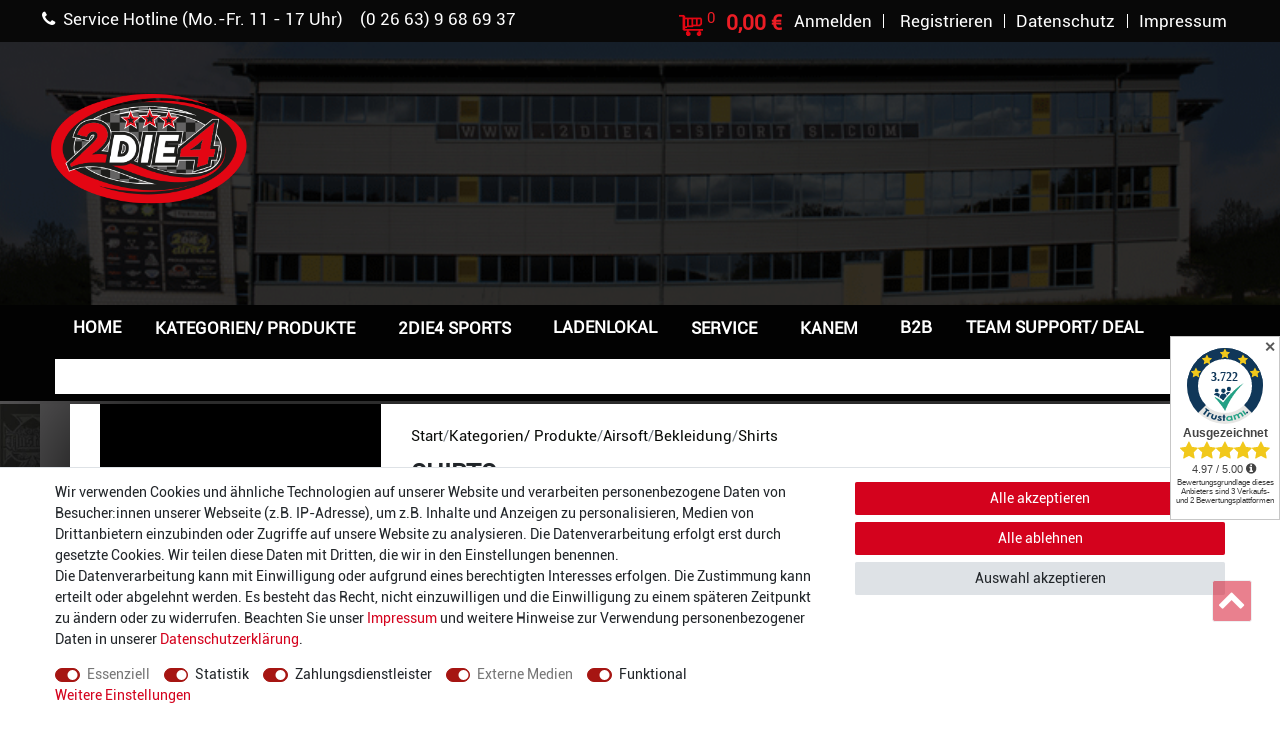

--- FILE ---
content_type: text/html; charset=UTF-8
request_url: https://www.2die4-sports.com/kategorien-produkte/airsoft/bekleidung/shirts
body_size: 77577
content:






<!DOCTYPE html>

<html lang="de" data-framework="vue" prefix="og: http://ogp.me/ns#" class="icons-loading js">

<head>
    <script type="text/javascript">
    (function() {
        var _availableConsents = {"necessary.consent":[true,[],null],"necessary.consentActiveStatus":[true,["consentActiveStatus","_transaction_ids","cr-freeze"],null],"necessary.externalId":[true,["externalID"],null],"necessary.session":[true,[],null],"necessary.csrf":[true,["XSRF-TOKEN"],null],"necessary.shopbooster_cookie":[true,["plenty_cache"],null],"tracking.googleanalytics":[false,["\/^_gat_UA-\/","\/^_ga_\/","\/^_ga_\\\\S*\/","_ga","_gid","_gat","AMP_TOKEN","__utma","__utmt","__utmb","__utmc","__utmz","__utmv","__utmx","__utmxx","_gaexp","_opt_awcid","_opt_awmid","_opt_awgid","_opt_awkid","_opt_utmc"],true],"tracking.clarity":[false,["_clck","_clsk"],true],"payment.paypal-cookies":[true,["X-PP-SILOVER","X-PP-L7","tsrc","paypalplus_session_v2"],false],"media.reCaptcha":[true,[],false],"convenience.tagmanager":[true,["no-cookies"],false],"convenience.languageDetection":[null,[],null]};
        var _allowedCookies = ["plenty_cache","no-cookies","consentActiveStatus","_transaction_ids","cr-freeze","externalID","XSRF-TOKEN","X-PP-SILOVER","X-PP-L7","tsrc","paypalplus_session_v2","plenty-shop-cookie","PluginSetPreview","SID_PLENTY_ADMIN_16388","PreviewCookie"] || [];

        window.ConsentManager = (function() {
            var _consents = (function() {
                var _rawCookie = document.cookie.split(";").filter(function (cookie) {
                    return cookie.trim().indexOf("plenty-shop-cookie=") === 0;
                })[0];

                if (!!_rawCookie) {
                    try {
                        _rawCookie = decodeURIComponent(_rawCookie);
                    } catch (e) {
                        document.cookie = "plenty-shop-cookie= ; expires = Thu, 01 Jan 1970 00:00:00 GMT"
                        return null;
                    }

                    try {
                        return JSON.parse(
                            _rawCookie.trim().substr("plenty-shop-cookie=".length)
                        );
                    } catch (e) {
                        return null;
                    }
                }
                return null;
            })();

            Object.keys(_consents || {}).forEach(function(group) {
                if(typeof _consents[group] === 'object' && _consents[group] !== null)
                {
                    Object.keys(_consents[group] || {}).forEach(function(key) {
                        var groupKey = group + "." + key;
                        if(_consents[group][key] && _availableConsents[groupKey] && _availableConsents[groupKey][1].length) {
                            Array.prototype.push.apply(_allowedCookies, _availableConsents[groupKey][1]);
                        }
                    });
                }
            });

            if(!_consents) {
                Object.keys(_availableConsents || {})
                    .forEach(function(groupKey) {
                        if(_availableConsents[groupKey] && ( _availableConsents[groupKey][0] || _availableConsents[groupKey][2] )) {
                            Array.prototype.push.apply(_allowedCookies, _availableConsents[groupKey][1]);
                        }
                    });
            }

            var _setResponse = function(key, response) {
                _consents = _consents || {};
                if(typeof key === "object" && typeof response === "undefined") {
                    _consents = key;
                    document.dispatchEvent(new CustomEvent("consent-change", {
                        detail: {key: null, value: null, data: key}
                    }));
                    _enableScriptsOnConsent();
                } else {
                    var groupKey = key.split(".")[0];
                    var consentKey = key.split(".")[1];
                    _consents[groupKey] = _consents[groupKey] || {};
                    if(consentKey === "*") {
                        Object.keys(_availableConsents).forEach(function(aKey) {
                            if(aKey.split(".")[0] === groupKey) {
                                _consents[groupKey][aKey.split(".")[1]] = response;
                            }
                        });
                    } else {
                        _consents[groupKey][consentKey] = response;
                    }
                    document.dispatchEvent(new CustomEvent("consent-change", {
                        detail: {key: key, value: response, data: _consents}
                    }));
                    _enableScriptsOnConsent();
                }
                if(!_consents.hasOwnProperty('_id')) {
                    _consents['_id'] = "f0926e09b5f95758840b70eeacd2c4102b34bda4";
                }

                Object.keys(_availableConsents).forEach(function(key) {
                    if((_availableConsents[key][1] || []).length > 0) {
                        if(_isConsented(key)) {
                            _availableConsents[key][1].forEach(function(cookie) {
                                if(_allowedCookies.indexOf(cookie) < 0) _allowedCookies.push(cookie);
                            });
                        } else {
                            _allowedCookies = _allowedCookies.filter(function(cookie) {
                                return _availableConsents[key][1].indexOf(cookie) < 0;
                            });
                        }
                    }
                });

                document.cookie = "plenty-shop-cookie=" + JSON.stringify(_consents) + "; path=/; secure";
            };
            var _hasResponse = function() {
                return _consents !== null;
            };

            var _expireDate = function() {
                var expireSeconds = 0;
                                const date = new Date();
                date.setSeconds(date.getSeconds() + expireSeconds);
                const offset = date.getTimezoneOffset() / 60;
                date.setHours(date.getHours() - offset)
                return date.toUTCString();
            }
            var _isConsented = function(key) {
                var groupKey = key.split(".")[0];
                var consentKey = key.split(".")[1];

                if (consentKey === "*") {
                    return Object.keys(_availableConsents).some(function (aKey) {
                        var aGroupKey = aKey.split(".")[0];
                        return aGroupKey === groupKey && _isConsented(aKey);
                    });
                } else {
                    if(!_hasResponse()) {
                        return _availableConsents[key][0] || _availableConsents[key][2];
                    }

                    if(_consents.hasOwnProperty(groupKey) && _consents[groupKey].hasOwnProperty(consentKey))
                    {
                        return !!_consents[groupKey][consentKey];
                    }
                    else {
                        if(!!_availableConsents[key])
                        {
                            return _availableConsents[key][0];
                        }

                        console.warn("Cookie has been blocked due to not being registered: " + key);
                        return false;
                    }
                }
            };
            var _getConsents = function() {
                var _result = {};
                Object.keys(_availableConsents).forEach(function(key) {
                    var groupKey = key.split(".")[0];
                    var consentKey = key.split(".")[1];
                    _result[groupKey] = _result[groupKey] || {};
                    if(consentKey !== "*") {
                        _result[groupKey][consentKey] = _isConsented(key);
                    }
                });
                return _result;
            };
            var _isNecessary = function(key) {
                return _availableConsents.hasOwnProperty(key) && _availableConsents[key][0];
            };
            var _enableScriptsOnConsent = function() {
                var elementsToEnable = document.querySelectorAll("script[data-cookie-consent]");
                Array.prototype.slice.call(elementsToEnable).forEach(function(el) {
                    if(el.dataset && el.dataset.cookieConsent && el.type !== "application/javascript") {
                        var newScript = document.createElement("script");
                        if(el.src) {
                            newScript.src = el.src;
                        } else {
                            newScript.textContent = el.textContent;
                        }
                        el.parentNode.replaceChild(newScript, el);
                    }
                });
            };
            window.addEventListener("load", _enableScriptsOnConsent);
            
            return {
                setResponse: _setResponse,
                hasResponse: _hasResponse,
                isConsented: _isConsented,
                getConsents: _getConsents,
                isNecessary: _isNecessary
            };
        })();
    })();
</script>


    
<meta charset="utf-8">
<meta http-equiv="X-UA-Compatible" content="IE=edge">
<meta name="viewport" content="width=device-width, initial-scale=1">
<meta name="generator" content="plentymarkets" />

    
<link rel="icon" type="img/ico" href="https://cdn03.plentymarkets.com/1jrzttbjxljy/frontend/favicon-2die4.ico">


    <link rel="canonical" href="https://www.2die4-sports.com/kategorien-produkte/airsoft/bekleidung/shirts">

            <link rel="alternate" hreflang="x-default" href="https://www.2die4-sports.com/kategorien-produkte/airsoft/bekleidung/shirts"/>
            <link rel="alternate" hreflang="de" href="https://www.2die4-sports.com/kategorien-produkte/airsoft/bekleidung/shirts"/>
    
<style data-font="Custom-Font">
    
                
        .icons-loading .fa { visibility: hidden !important; }
</style>

<link rel="preload" href="https://cdn03.plentymarkets.com/1jrzttbjxljy/plugin/42/ceres/css/ceres-icons.css" as="style" onload="this.onload=null;this.rel='stylesheet';">
<noscript><link rel="stylesheet" href="https://cdn03.plentymarkets.com/1jrzttbjxljy/plugin/42/ceres/css/ceres-icons.css"></noscript>


<link rel="preload" as="style" href="https://cdn03.plentymarkets.com/1jrzttbjxljy/plugin/42/ceres/css/ceres-base.css?v=02174a55c3ab22ef31ed61689a8abb8b9b769d07">
    <link rel="stylesheet" href="https://cdn03.plentymarkets.com/1jrzttbjxljy/plugin/42/ceres/css/ceres-base.css?v=02174a55c3ab22ef31ed61689a8abb8b9b769d07">


<script type="application/javascript">
    /*! loadCSS. [c]2017 Filament Group, Inc. MIT License */
    /* This file is meant as a standalone workflow for
    - testing support for link[rel=preload]
    - enabling async CSS loading in browsers that do not support rel=preload
    - applying rel preload css once loaded, whether supported or not.
    */
    (function( w ){
        "use strict";
        // rel=preload support test
        if( !w.loadCSS ){
            w.loadCSS = function(){};
        }
        // define on the loadCSS obj
        var rp = loadCSS.relpreload = {};
        // rel=preload feature support test
        // runs once and returns a function for compat purposes
        rp.support = (function(){
            var ret;
            try {
                ret = w.document.createElement( "link" ).relList.supports( "preload" );
            } catch (e) {
                ret = false;
            }
            return function(){
                return ret;
            };
        })();

        // if preload isn't supported, get an asynchronous load by using a non-matching media attribute
        // then change that media back to its intended value on load
        rp.bindMediaToggle = function( link ){
            // remember existing media attr for ultimate state, or default to 'all'
            var finalMedia = link.media || "all";

            function enableStylesheet(){
                // unbind listeners
                if( link.addEventListener ){
                    link.removeEventListener( "load", enableStylesheet );
                } else if( link.attachEvent ){
                    link.detachEvent( "onload", enableStylesheet );
                }
                link.setAttribute( "onload", null );
                link.media = finalMedia;
            }

            // bind load handlers to enable media
            if( link.addEventListener ){
                link.addEventListener( "load", enableStylesheet );
            } else if( link.attachEvent ){
                link.attachEvent( "onload", enableStylesheet );
            }

            // Set rel and non-applicable media type to start an async request
            // note: timeout allows this to happen async to let rendering continue in IE
            setTimeout(function(){
                link.rel = "stylesheet";
                link.media = "only x";
            });
            // also enable media after 3 seconds,
            // which will catch very old browsers (android 2.x, old firefox) that don't support onload on link
            setTimeout( enableStylesheet, 3000 );
        };

        // loop through link elements in DOM
        rp.poly = function(){
            // double check this to prevent external calls from running
            if( rp.support() ){
                return;
            }
            var links = w.document.getElementsByTagName( "link" );
            for( var i = 0; i < links.length; i++ ){
                var link = links[ i ];
                // qualify links to those with rel=preload and as=style attrs
                if( link.rel === "preload" && link.getAttribute( "as" ) === "style" && !link.getAttribute( "data-loadcss" ) ){
                    // prevent rerunning on link
                    link.setAttribute( "data-loadcss", true );
                    // bind listeners to toggle media back
                    rp.bindMediaToggle( link );
                }
            }
        };

        // if unsupported, run the polyfill
        if( !rp.support() ){
            // run once at least
            rp.poly();

            // rerun poly on an interval until onload
            var run = w.setInterval( rp.poly, 500 );
            if( w.addEventListener ){
                w.addEventListener( "load", function(){
                    rp.poly();
                    w.clearInterval( run );
                } );
            } else if( w.attachEvent ){
                w.attachEvent( "onload", function(){
                    rp.poly();
                    w.clearInterval( run );
                } );
            }
        }


        // commonjs
        if( typeof exports !== "undefined" ){
            exports.loadCSS = loadCSS;
        }
        else {
            w.loadCSS = loadCSS;
        }
    }( typeof global !== "undefined" ? global : this ) );

    if(document.fonts) {
        document.fonts.addEventListener("loadingdone", function(evt) {
            if(document.fonts.check("1em FontAwesome")) {
                document.documentElement.classList.remove('icons-loading');
            }
        });

        window.addEventListener("load", function(evt) {
            if(document.fonts.check("1em FontAwesome")) {
                document.documentElement.classList.remove('icons-loading');
            }
        });
    } else {
        document.documentElement.classList.remove('icons-loading');
    }
</script>

                    

<!-- Extend the existing style with a template -->
                            <!-- Insert markup for second item list here -->
                    <!-- Insert markup for first item list here -->
                    <link rel="stylesheet" href="https://cdn03.plentymarkets.com/1jrzttbjxljy/plugin/42/cerescoconut/css/main.css">
<link rel="stylesheet" href="https://cdn03.plentymarkets.com/1jrzttbjxljy/plugin/42/cerescoconut/css/custom.css">

                    

                    
    

<script>

    
    function setCookie(name,value,days) {
        var expires = "";
        if (days) {
            var date = new Date();
            date.setTime(date.getTime() + (days*24*60*60*1000));
            expires = "; expires=" + date.toUTCString();
        }
        document.cookie = name + "=" + (value || "")  + expires + "; path=/";
    }
    function getCookie(name) {
        var nameEQ = name + "=";
        var ca = document.cookie.split(';');
        for (var i = 0; i < ca.length; i++) {
            var c = ca[i];
            while (c.charAt(0) == ' ') c = c.substring(1, c.length);
            if (c.indexOf(nameEQ) == 0) return c.substring(nameEQ.length, c.length);
        }
        return null;
    }

    if (getCookie("externalID") == null) {
        setCookie("externalID",  '696bcf2d1e53c' + Math.random(), 100);
    }

    let consentActiveStatus = [{"googleanalytics":"false","googleads":"false","facebookpixel":"false","bingads":"false","pinterest":"false","adcell":"false","econda":"false","channelpilot":"false","sendinblue":"false","hotjar":"false","moebelde":"false","intelligentreach":"false","clarity":"true","awin":"false","belboon":"false"}];
    setCookie("consentActiveStatus",JSON.stringify(consentActiveStatus),100);

    function normalizeString(a) {
        return a.replace(/[^\w\s]/gi, '');
    }

    function convertAttributesToText(attributes){
        var variantText = '';

        if(attributes.length){
            for(let i = 0; i < attributes.length ; i++){
                variantText+= attributes[i]["value"]["names"]["name"];
                if(i !== (attributes.length-1)){
                    variantText+= ", ";
                }
            }
        }
        return variantText;
    }

    function sendProductListClick(position, products) {
        var payload = {
            'ecommerce': {
                'currencyCode': '',
                'click': {
                    'actionField': {'list': ''},
                    'products': new Array(products[position])
                }
            },
            'ga4Event': 'select_item',
            'nonInteractionHit': false,
            'event': 'ecommerceEvent',
            'eventCategory': 'E-Commerce',
            'eventAction': 'Produktklick',
            'eventLabel': '',
            'eventValue': undefined
        };
        dataLayer.push(payload);    }

    function capiCall(payload){
            }

    window.dataLayer = window.dataLayer || [];
    function gtag() { window.dataLayer.push(arguments);}
    let plentyShopCookie = getCookie("plenty-shop-cookie");
    plentyShopCookie = (typeof plentyShopCookie === "undefined") ? '' : JSON.parse(decodeURIComponent(plentyShopCookie));
    

    
        if(plentyShopCookie) {
            let hasConsentedToMicrosoftAds = false;
            let microsoftConsentObject = {};

            
            if (hasConsentedToMicrosoftAds) {
                microsoftConsentObject = {
                    ad_storage: 'granted'
                };

                window.uetq = window.uetq || [];
                window.uetq.push('consent', 'default', microsoftConsentObject);
            }
        }
    
                    let ad_storage =  'denied';
        let ad_user_data = 'denied';
        let ad_personalization = 'denied';
        let analytics_storage = 'denied';

        if(plentyShopCookie){
            ad_storage=  plentyShopCookie.tracking.googleanalytics ? 'granted' : 'denied';
            ad_user_data=  plentyShopCookie.tracking.googleanalytics ? 'granted' : 'denied';
            ad_personalization=  plentyShopCookie.tracking.googleanalytics ? 'granted' : 'denied';
            analytics_storage=  plentyShopCookie.tracking.googleanalytics ? 'granted' : 'denied';
                    }

        let consentObject = {
            ad_storage: ad_storage,
            ad_user_data: ad_user_data,
            ad_personalization: ad_personalization,
            analytics_storage: analytics_storage
        };

        gtag('consent', 'default', consentObject);
    

    document.addEventListener("consent-change", function (e){

        
        var consentIntervall = setInterval(function(){

            
                let consentObject = {
                    ad_storage: e.detail.data.tracking.googleanalytics ? 'granted' : 'denied',
                    ad_user_data: e.detail.data.tracking.googleanalytics ? 'granted' : 'denied',
                    ad_personalization: e.detail.data.tracking.googleanalytics ? 'granted' : 'denied',
                    analytics_storage: e.detail.data.tracking.googleanalytics ? 'granted' : 'denied'
                };

                gtag('consent', 'update', consentObject );

            
            
                let hasConsentedToMicrosoftAds = false;
                let basicMicrosoftConsentObject = {};

                
                if (hasConsentedToMicrosoftAds) {
                    basicMicrosoftConsentObject = {
                        ad_storage: 'granted'
                    };

                    window.uetq = window.uetq || [];
                    window.uetq.push('consent', 'update', basicMicrosoftConsentObject);
                }

            
            var payload = {
                'event': 'consentChanged'
            };
            dataLayer.push(payload);
            clearInterval(consentIntervall);
        }, 200);
    });
</script>


            



        <script type="application/ld+json">
        {"@context": "http://schema.org","@type": "WebSite","url": "https://www.2die4-sports.com
        ","potentialAction":{"@type": "SearchAction","target": "https://www.2die4-sports.com/search
        ?query={search_term}","query-input": "required name=search_term"}}

    </script>

        
    
            <title>Shirts            | Paintball Shop &amp; Paintball Onlineshop | Gotcha, Zubehör</title>

        <meta name="description" content="">
        <meta name="keywords" content="">
        <meta name="robots"
              content="ALL">
    
                <style>.responsive-video .widget-inner {
    position: relative;
    padding-bottom: 56.25% !important;
    padding-top: 0px !important;
    height: 0;
    overflow: hidden;
    margin-right: 1rem;
}

.responsive-video iframe {
    position: absolute;
    top: 0;
    left: 0;
    width: 100%;
    height: 100%;
}

.single .crossseling-row:has(.widget-item-list .widget-inner:empty) {
    display: none;
}

article.cmp-product-thumb .thumb-title {
    min-height: 38px;
}

.filterPanel .form-check-label:hover {
    color: #c00d0d;
    cursor: pointer;
}

.page-checkout .sidebar {
    margin-bottom: 1rem;
}

@media (max-width: 991.98px) {
    .responsive-video .widget-inner {
        margin-right: 0;
    }
}

@media (max-width: 767.98px) {
    .single .item-name {
        max-width: 100%;
        margin: 0 !important;
        padding: 1rem 2rem;
    }

    .cmp-product-thumb .crossprice {
        font-size: 65%;
    }
}

/* Artikel Hersteller START */

.manufacturer-data-widget h4 {
    font-weight: bold;
    text-decoration: underline;
    margin-bottom: 1rem;
}

.manufacturer-data-widget h4 {
    font-weight: bold;
    text-decoration: underline;
    margin-bottom: 1rem;
}

.manufacturer-data-widget p.manufacturer,
.manufacturer-data-widget p.manufacturer-logo {
    margin-bottom: 0;
}

.manufacturer-data-widget h4.importer {
    margin-top: 2rem;
}

.single .tab-content .manufacturer-data-widget img {
    max-width: 100px;
    height: auto;
}

.manufacturer-data-widget h4.importer {
    margin-top: 2rem;
}

.single .tab-content .manufacturer-data-widget img {
    max-width: 100px;
    height: auto;
}

/* Artikel Hersteller END */</style>
                            <meta name="google-site-verification" content="W4pFPBD27vPty5rQhdup13j-a8koStdzvDk7EfF9O2o" />
            <link rel="stylesheet" href="https://cdn03.plentymarkets.com/1jrzttbjxljy/plugin/42/feedback/css/main.css" media="none" onload="if(media!='all')media='all'">
<noscript><link rel="stylesheet" href="https://cdn03.plentymarkets.com/1jrzttbjxljy/plugin/42/feedback/css/main.css"></noscript>


            <script>        let isSignUp = false;        document.addEventListener("onSignUpSuccess", function (e) {                        isSignUp = true;            localStorage.setItem("signupTime", new Date().getTime());        });        document.addEventListener("onSetUserData", function (e) {                        if (e.detail.oldState.user.userData == null && e.detail.newState.user.userData !== null) {                let lastSignUpTime = localStorage.getItem("signupTime");                let timeDiff = new Date().getTime() - lastSignUpTime;                let is24HoursPassed = timeDiff > 24 * 60 * 60 * 1000;                if (isSignUp || is24HoursPassed) {                                        var payload = {                        'event': isSignUp ? 'sign_up' : 'login',                        'user_id': e.detail.newState.user.userData.id,                        'pageType': 'tpl.category.item'                    };                    dataLayer.push(payload);                                        isSignUp = false;                }            }        });        document.addEventListener("onSetComponent", function (e) {            console.log(e.detail);            if(e.detail.payload.component === "basket-preview"){                var payload = {                    'event': 'funnel_event',                    'action': 'OPEN_BASKET_PREVIEW',                };                dataLayer.push(payload);                            }        });        document.addEventListener("onSetCouponCode", function (e) {            console.log(e.detail);            if(e.detail.payload !== null){                var payload = {                    'event': 'funnel_event',                    'action': 'COUPON_CODE_ADDED',                    'couponCode': e.detail.payload                };                dataLayer.push(payload);                            }        });                var payload ={            'event': 'facebookEvent',            'event_id': '696bcf2d1ec35' + Math.random(),            'facebookEventName': 'PageView'        };        dataLayer.push(payload);        capiCall(payload);                document.addEventListener("onAddWishListId", function (e) {            var payload = {                'event': 'AddToWishlist',                'event_id': '696bcf2d1ec35' + Math.random(),                'ga4Event': 'add_to_wishlist',                'content_name': 'Kategorien/ Produkte &gt;&gt; Airsoft &gt;&gt; Bekleidung &gt;&gt; Shirts',                'content_category': '',                'content_type': 'product',                'content_ids': e.detail.payload,                'contents': '',                'currency': 'EUR',                'value': '0.01'            };            dataLayer.push(payload);                    });        document.addEventListener("onSetWishListItems", function (e) {            console.log(e.detail.payload);            if (typeof e.detail.payload !== 'undefined') {                var products = [];                var idList = [];                var contents = [];                e.detail.payload.forEach(function (item, index) {                    products.push({                        id: item.data.item.id + '',                        name: item.data.texts.name1,                        price: item.data.prices.default.price.value + '',                        brand: item.data.item.manufacturer.externalName,                        category: 'Kategorien\/\u0020Produkte\/Airsoft\/Bekleidung\/Shirts',                        variant: convertAttributesToText(item.data.attributes),                        position: index,                        list: 'Wunschliste'                    });                    contents.push({                        id: item.data.item.id,                        quantity: 1,                        item_price: item.data.prices.default.price.value                    });                    idList.push(item.id);                });                var payload = {                    'ecommerce': {                        'currencyCode': 'EUR',                        'impressions': products                    },                    'google_tag_params': {                        'ecomm_prodid': idList,                        'ecomm_pagetype': 'other',                        'ecomm_category': 'Wunschliste',                    },                    'content_ids': idList,                    'content_name': 'Wunschliste',                    'content_type': 'product',                    'contents': contents,                    'currency': 'EUR',                    'value': '0.01',                    'event': 'ecommerceEvent',                    'event_id': '696bcf2d1ec35' + Math.random(),                    'ga4Event': 'view_item_list',                    'eventCategory': 'E-Commerce',                    'eventAction': 'Produktimpression',                    'eventLabel': 'Kategorien/ Produkte &gt;&gt; Airsoft &gt;&gt; Bekleidung &gt;&gt; Shirts',                    'eventValue': undefined                };                dataLayer.push(payload);                capiCall(payload);            }        });        document.addEventListener("onContactFormSend", function (e) {            var payload ={                'event': 'facebookEvent',                'event_id': '696bcf2d1ec35' + Math.random(),                'facebookEventName': 'Contact',                'currency': 'EUR',                'value': '0.01'            };            dataLayer.push(payload);            capiCall(payload);        });        document.addEventListener("onSetVariationOrderProperty", function (e) {            var payload = {                'event': 'facebookEvent',                'facebookEventName': 'CustomizeProduct',                'event_id': '696bcf2d1ec35' + Math.random(),                'currency': 'EUR',                'value': '0.01'            };            dataLayer.push(payload);            capiCall(payload);        });        document.addEventListener("onAddBasketItem", function (e) {                        var payload = {                'ecommerce': {                    'currencyCode': 'EUR',                    'add': {                        'actionField':                            {'list': 'Kategorien/ Produkte &gt;&gt; Airsoft &gt;&gt; Bekleidung &gt;&gt; Shirts'},                        'products': [{                            'id': e.detail.payload[0].variationId + '',                            'quantity': e.detail.payload[0].quantity,                            'price': e.detail.payload[0].price+'',                            'variant': convertAttributesToText(e.detail.payload[0].variation.data.attributes),                            'name': e.detail.payload[0].variation.data.texts.name1,                            'brand': e.detail.payload[0].variation.data.item.manufacturer.externalName,                            'category': 'Kategorien\/\u0020Produkte\/Airsoft\/Bekleidung\/Shirts'                                                    }]                    }                },                'content_name': 'Kategorien/ Produkte &gt;&gt; Airsoft &gt;&gt; Bekleidung &gt;&gt; Shirts',                'content_type': 'product',                'content_ids': e.detail.payload[0].variationId,                'contents': [{                    'id': e.detail.payload[0].variationId,                    'quantity': e.detail.payload[0].quantity,                    'item_price': e.detail.payload[0].price                }],                'currency': 'EUR',                'value': '0.01',                'addCartValue':e.detail.payload[0].price+'',                'addCartQty': e.detail.payload[0].quantity,                'addCartId':e.detail.payload[0].variationId + '',                'addCartVariant': convertAttributesToText(e.detail.payload[0].variation.data.attributes),                'addCartName': e.detail.payload[0].variation.data.texts.name1,                'addCartBrand': e.detail.payload[0].variation.data.item.manufacturer.externalName,                'addCartCategory': 'Kategorien\/\u0020Produkte\/Airsoft\/Bekleidung\/Shirts',                'addCartImage': e.detail.payload[0].variation.data.images.all[0].url,                'addCartItemLink': "https://www.2die4-sports.com/a-" + e.detail.payload[0].variation.data.item.id,                'nonInteractionHit': false,                'event': 'ecommerceEvent',                'event_id': '696bcf2d1ec35' + Math.random(),                'ga4Event': 'add_to_cart',                'eventCategory': 'E-Commerce',                'eventAction': 'addToCart',                'eventLabel': undefined,                'eventValue': undefined            };            dataLayer.push(payload);            capiCall(payload);        }, false);        document.addEventListener("onRemoveBasketItem", function (e) {            changeQty('remove', e);        });        document.addEventListener("onUpdateBasketItemQuantity",function (e) {            function isCurrentItem(item) {                return item.id == e.detail.payload.id;            }            currentBasketItem = e.detail.oldState.basket.items.find(isCurrentItem);            var origQty = currentBasketItem.quantity;            var newQty = e.detail.payload.quantity;            var qtyDiff = newQty - origQty;            if (qtyDiff > 0) {                changeQty("add", e, qtyDiff);            }            else{                changeQty("remove", e, qtyDiff *= -1);            }        });        document.addEventListener("onUpdateBasketItem", function (e) {            function isCurrentItem(item) {                return item.id == e.detail.payload.id;            }            currentBasketItem = e.detail.oldState.basket.items.find(isCurrentItem);            var origQty = currentBasketItem.quantity;            var newQty = e.detail.payload.quantity;            var qtyDiff = newQty - origQty;            if (qtyDiff > 0) {                changeQty("add", e, qtyDiff);            }        });        function changeQty(action, e, qty = e.detail.quantity) {            var currentBasketItem;            if (e.type === "onRemoveBasketItem") {                function isCurrentItem(item) {                    return item.id == e.detail.payload;                }                currentBasketItem = e.detail.oldState.basket.items.find(isCurrentItem);                qty = currentBasketItem.quantity;            } else {                function isCurrentItem(item) {                    return item.variationId == e.detail.payload.variationId;                }                currentBasketItem = e.detail.newState.basket.items.find(isCurrentItem);            }                        var payload = {                'ecommerce': {                    'currencyCode': 'EUR',                    [action]: {                        'products': [{                            'name': currentBasketItem.variation.data.texts.name1,                            'id': currentBasketItem.variationId + '',                            'price': currentBasketItem.price + '',                            'variant': convertAttributesToText(currentBasketItem.variation.data.attributes),                            'brand': currentBasketItem.variation.data.item.manufacturer.externalName,                            'category': 'Kategorien\/\u0020Produkte\/Airsoft\/Bekleidung\/Shirts',                            'quantity': qty                                                      }]                    }                },                'content_name': 'Warenkorbvorschau',                'content_type': 'product',                'content_ids': currentBasketItem.variationId,                'contents': [{                    'id': currentBasketItem.variationId,                    'quantity': qty,                    'item_price': currentBasketItem.price                }],                'currency': 'EUR',                'value': '0.01',                'addCartValue':currentBasketItem.price+'',                'addCartQty': currentBasketItem.quantity,                'addCartId':currentBasketItem.variationId + '',                'addCartVariant': convertAttributesToText(currentBasketItem.variation.data.attributes),                'addCartName': currentBasketItem.variation.data.texts.name1,                'addCartBrand': currentBasketItem.variation.data.item.manufacturer.externalName,                'addCartCategory': 'Kategorien\/\u0020Produkte\/Airsoft\/Bekleidung\/Shirts',                'addCartImage':  currentBasketItem.variation.data.images.all[0].url,                'addCartItemLink': "https://www.2die4-sports.com/a-" +  currentBasketItem.variation.data.item.id,                'nonInteractionHit': false,                'event': 'ecommerceEvent',                'event_id': '696bcf2d1ec35' + Math.random(),                'eventCategory': 'E-Commerce',                'ga4Event' : action + (action === 'add' ? '_to': '_from') + '_cart',                'eventAction': action + 'FromCart',                'eventLabel': undefined,                'eventValue': undefined            };            dataLayer.push(payload);            if(action === "add"){                capiCall(payload);            }        }    </script><script>    const products = new Array();        products.push({"id":"18201","name":"Dye Tactical MOD Top 2.0","price":"59.9501","brand":"DYE Paintball","category":"Kategorien\/ Produkte\/Airsoft\/Bekleidung\/Shirts","variant":"","position":0,"list":"Kategorien\/ Produkte >> Airsoft >> Bekleidung >> Shirts","shopaktion":""});        products.push({"id":"10274","name":"Valken V-Tac Tango Combat Shirt Paintball Jersey, OCP V-Cam","price":"69.95","brand":"Valken","category":"Kategorien\/ Produkte\/Airsoft\/Bekleidung\/Shirts","variant":"","position":1,"list":"Kategorien\/ Produkte >> Airsoft >> Bekleidung >> Shirts","shopaktion":""});        products.push({"id":"10271","name":"Valken V-Tac Tango Combat Shirt Paintball Jersey, Woodland","price":"69.95","brand":"Valken","category":"Kategorien\/ Produkte\/Airsoft\/Bekleidung\/Shirts","variant":"","position":2,"list":"Kategorien\/ Produkte >> Airsoft >> Bekleidung >> Shirts","shopaktion":""});        products.push({"id":"10253","name":"Valken V-Tac Kilo Combat Shirt Paintball Jersey, Tiger Stripe","price":"49.95","brand":"Valken","category":"Kategorien\/ Produkte\/Airsoft\/Bekleidung\/Shirts","variant":"","position":3,"list":"Kategorien\/ Produkte >> Airsoft >> Bekleidung >> Shirts","shopaktion":""});        products.push({"id":"10243","name":"Valken V-Tac Kilo Combat Shirt Paintball Jersey, OCP V-Cam","price":"39.95","brand":"Valken","category":"Kategorien\/ Produkte\/Airsoft\/Bekleidung\/Shirts","variant":"","position":4,"list":"Kategorien\/ Produkte >> Airsoft >> Bekleidung >> Shirts","shopaktion":""});        var maxProducts = 35;    if (products.length > maxProducts) {        while (products.length) {            var p = products.splice(0, maxProducts);            var payload = {                'ecommerce': {                    'currencyCode': 'EUR',                    'impressions': p                },                'event': 'analyticsEvent',                'ga4Event' : 'view_item_list',                'eventCategory': 'E-Commerce',                'eventAction': 'Produktimpression',                'eventLabel': 'Kategorie',                'eventValue': undefined            };            dataLayer.push(payload);        }        var payload = {            'google_tag_params': {                'ecomm_prodid':[18201,10274,10271,10253,10243],                'ecomm_pagetype': 'category',                'ecomm_category': 'Kategorien\/\u0020Produkte\/Airsoft\/Bekleidung\/Shirts'            },            'content_ids': [18201,10274,10271,10253,10243],            'content_name': 'Shirts',            'content_type': 'product',            'idListComma':'18201,10274,10271,10253,10243',            'categoryId': 673,            'contents': [{"id":18201,"quantity":1,"item_price":59.9501},{"id":10274,"quantity":1,"item_price":69.95},{"id":10271,"quantity":1,"item_price":69.95},{"id":10253,"quantity":1,"item_price":49.95},{"id":10243,"quantity":1,"item_price":39.95}],            'currency': 'EUR',            'value': '0.01',            'event': 'ecommerceEvent',            'event_id': '696bcf2d1ec35' + Math.random(),            'eventCategory': 'E-Commerce',            'eventAction': 'Produktimpression',            'eventLabel': 'Kategorie',            'eventValue': undefined        };        dataLayer.push(payload);        capiCall(payload);    } else {        var payload = {            'ecommerce': {                'currencyCode': 'EUR',                'impressions': products            },            'google_tag_params': {                'ecomm_prodid':[18201,10274,10271,10253,10243],                'ecomm_pagetype': 'category',                'ecomm_category': 'Kategorien\/\u0020Produkte\/Airsoft\/Bekleidung\/Shirts'            },            'content_ids': [18201,10274,10271,10253,10243],            'content_name': 'Shirts',            'content_type': 'product',            'categoryId': 673,            'contents': [{"id":18201,"quantity":1,"item_price":59.9501},{"id":10274,"quantity":1,"item_price":69.95},{"id":10271,"quantity":1,"item_price":69.95},{"id":10253,"quantity":1,"item_price":49.95},{"id":10243,"quantity":1,"item_price":39.95}],            'currency': 'EUR',            'value': '0.01',            'event': 'ecommerceEvent',            'event_id': '696bcf2d1ec35' + Math.random(),            'ga4Event' : 'view_item_list',            'eventCategory': 'E-Commerce',            'eventAction': 'Produktimpression',            'eventLabel': 'Kategorie',            'eventValue': undefined        };        dataLayer.push(payload);        capiCall(payload);    }    function sendProductClick(position) {        var payload = {            'ecommerce': {                'currencyCode': 'EUR',                'click': {                    'actionField': {'list': 'Kategorien/ Produkte &gt;&gt; Airsoft &gt;&gt; Bekleidung &gt;&gt; Shirts'},                    'products': new Array(products[position])                }            },            'ga4Event' : 'select_item',            'nonInteractionHit': false,            'event': 'ecommerceEvent',            'eventCategory': 'E-Commerce',            'eventAction': 'Produktklick',            'eventLabel': 'Kategorie',            'eventValue': undefined        };        dataLayer.push(payload);    }    document.addEventListener("DOMContentLoaded", function(event) {        var mountedItems = document.querySelectorAll(".product-list > li");                if (mountedItems.length > 0) {            for (let i = 0; i < mountedItems.length; i++) {                mountedItems[i].addEventListener("click", function () {                        sendProductClick(i);                })            }        }else{            console.warn("[Google Analytics] Init product click-listener failed: Items not found. Adjust CSS selector in config");        }    });</script><!-- Google Tag Manager --><script type="text/plain" data-cookie-consent="convenience.tagmanager">        (function (w, d, s, l, i) {            w[l] = w[l] || [];            w[l].push({                'gtm.start':                    new Date().getTime(), event: 'gtm.js'            });            var f = d.getElementsByTagName(s)[0],                j = d.createElement(s), dl = l != 'dataLayer' ? '&l=' + l : '';            j.async = true;            j.src =                'https://www.googletagmanager.com/gtm.js?id=' + i + dl;            f.parentNode.insertBefore(j, f);        })(window, document, 'script', 'dataLayer', 'GTM-T6T6QR7L');</script><!-- End Google Tag Manager -->
            <style>
.trustami_center{
	display:table; margin:0px auto;
}
.trustami_std{
	width: 100%;
}
.trustami_textOnly_content_inner > a{ 
	display: inline!important; 
}
.trustami-pm-widget p{
	padding:40px;
}
</style>
<script>
if (window.location.href.indexOf("isContentBuilder=") < 0) {
    var taWidgetImgHide = document.createElement('style');
    taWidgetImgHide.type = 'text/css';
    taWidgetImgHide.innerHTML = '.trustami-pm-widget p { display:none; }';
    var taWidgetStlHead = document.head || document.getElementsByTagName('head')[0];
    taWidgetStlHead.appendChild(taWidgetImgHide);
}
</script>
            <style>
    #paypal_loading_screen {
        display: none;
        position: fixed;
        z-index: 2147483640;
        top: 0;
        left: 0;
        width: 100%;
        height: 100%;
        overflow: hidden;

        transform: translate3d(0, 0, 0);

        background-color: black;
        background-color: rgba(0, 0, 0, 0.8);
        background: radial-gradient(ellipse closest-corner, rgba(0,0,0,0.6) 1%, rgba(0,0,0,0.8) 100%);

        color: #fff;
    }

    #paypal_loading_screen .paypal-checkout-modal {
        font-family: "HelveticaNeue", "HelveticaNeue-Light", "Helvetica Neue Light", helvetica, arial, sans-serif;
        font-size: 14px;
        text-align: center;

        box-sizing: border-box;
        max-width: 350px;
        top: 50%;
        left: 50%;
        position: absolute;
        transform: translateX(-50%) translateY(-50%);
        cursor: pointer;
        text-align: center;
    }

    #paypal_loading_screen.paypal-overlay-loading .paypal-checkout-message, #paypal_loading_screen.paypal-overlay-loading .paypal-checkout-continue {
        display: none;
    }

    .paypal-checkout-loader {
        display: none;
    }

    #paypal_loading_screen.paypal-overlay-loading .paypal-checkout-loader {
        display: block;
    }

    #paypal_loading_screen .paypal-checkout-modal .paypal-checkout-logo {
        cursor: pointer;
        margin-bottom: 30px;
        display: inline-block;
    }

    #paypal_loading_screen .paypal-checkout-modal .paypal-checkout-logo img {
        height: 36px;
    }

    #paypal_loading_screen .paypal-checkout-modal .paypal-checkout-logo img.paypal-checkout-logo-pp {
        margin-right: 10px;
    }

    #paypal_loading_screen .paypal-checkout-modal .paypal-checkout-message {
        font-size: 15px;
        line-height: 1.5;
        padding: 10px 0;
    }

    #paypal_loading_screen.paypal-overlay-context-iframe .paypal-checkout-message, #paypal_loading_screen.paypal-overlay-context-iframe .paypal-checkout-continue {
        display: none;
    }

    .paypal-spinner {
        height: 30px;
        width: 30px;
        display: inline-block;
        box-sizing: content-box;
        opacity: 1;
        filter: alpha(opacity=100);
        animation: rotation .7s infinite linear;
        border-left: 8px solid rgba(0, 0, 0, .2);
        border-right: 8px solid rgba(0, 0, 0, .2);
        border-bottom: 8px solid rgba(0, 0, 0, .2);
        border-top: 8px solid #fff;
        border-radius: 100%
    }

    .paypalSmartButtons div {
        margin-left: 10px;
        margin-right: 10px;
    }
</style>    
        </head>

<body class="page-category-item page-category category-673 ">

                    


<div id="vue-app" class="app">
    
    <lazy-hydrate when-idle>
        <notifications template="#vue-notifications" :initial-notifications="{&quot;error&quot;:null,&quot;warn&quot;:null,&quot;info&quot;:null,&quot;success&quot;:null,&quot;log&quot;:null}"></notifications>
    </lazy-hydrate>

    

    


<header id="page-header">
    <div class="header-container">
        <div class="top-bar px-5">
            <div class="row headline">
                <div class="col-lg-5 col-md-12 col-sm-12 mt-2">
                   <span class="headline-left">
                     <i aria-hidden="true" class="fa fa-phone mr-1"></i>
                     Service Hotline (Mo.-Fr. 11 - 17 Uhr)&emsp;(0 26 63) 9 68 69 37
                   </span>
                </div>
                <div class="col-lg-7 col-md-12 col-sm-12 mt-2">
                    <div class="controls">
                        <ul class="controls-list d-flex list-inline float-right">
                            <li class="position-relative" @mouseover.once="$store.dispatch('loadComponent', 'basket-preview')">
                                <a v-toggle-basket-preview href="#" class="toggle-basket-preview nav-link">
                                    
                                    <img class="icon-shopping-cart" src="https://cdn03.plentymarkets.com/1jrzttbjxljy/plugin/42/cerescoconut/images/gallery/button/warenkorb.png">
                                                                            <span class="sum-basket" v-basket-item-quantity="$store.state.basket.data.itemQuantity">0</span>
                                        <span class="badge p-0 ml-2" v-if="!$store.state.basket.showNetPrices" v-basket-item-sum="$store.state.basket.data.itemSum">0,00 €</span>
                                        <span class="badge p-0 ml-2" v-else v-cloak v-basket-item-sum="$store.state.basket.data.itemSumNet">0,00 €</span>
                                                                    </a>

                                <lazy-load component="basket-preview">
                                    <basket-preview :show-net-prices="false">
                                        <template #before-basket-item>
                                                                
                                        </template>
                                        <template #after-basket-item>
                                                                
                                        </template>
                                        <template #before-basket-totals>
                                                                
                                        </template>
                                        <template #before-item-sum>
                                                                
                                        </template>
                                        <template #after-item-sum>
                                                                
                                        </template>
                                        <template #before-shipping-costs>
                                                                
                                        </template>
                                        <template #after-shipping-costs>
                                                                
                                        </template>
                                        <template #before-total-sum>
                                                                
                                        </template>
                                        <template #before-vat>
                                                                
                                        </template>
                                        <template #after-vat>
                                                                
                                        </template>
                                        <template #after-total-sum>
                                                                
                                        </template>
                                        <template #after-basket-totals>
                                                                
                                        </template>
                                        <template #before-checkout-button>
                                                                
                                        </template>
                                        <template #after-checkout-button>
                                                        <!-- Include the PayPal JavaScript SDK -->
<script2 type="text/javascript">
    if(!document.getElementById('paypal-smart-payment-script'))
    {
    var script = document.createElement("script");
    script.type = "module";
    script.id = "paypal-smart-payment-script";
    script.src = "https://cdn03.plentymarkets.com/1jrzttbjxljy/plugin/42/paypal/js/smartPaymentScript.min.js";
    script.setAttribute("data-client-id", "AfslQana4f4CQjHvRBnUc6vBJg5jgJuZFwM-SbrTiGKUAqB7MrxQv3QWFdQ6U1h7ogMDokT1DNBzRxMw");
    script.setAttribute("data-user-id-token", "");
    script.setAttribute("data-merchant-id", "M42EY2TD4CKVA");
    script.setAttribute("data-currency", "EUR");
    script.setAttribute("data-append-trailing-slash", "");
    script.setAttribute("data-locale", "de_DE");
    script.setAttribute("sandbox", "");
    script.setAttribute("googlePayComponent", 0);
    script.setAttribute("applePayComponent", 0);
    script.setAttribute("logToken", "e7247e311e2ebb84dacd020e902dcef7");
    document.body.appendChild(script);
    } else {
        var script = document.getElementById('paypal-smart-payment-script');
        script.src = "https://cdn03.plentymarkets.com/1jrzttbjxljy/plugin/42/paypal/js/smartPaymentScript.min.js";
        script.setAttribute("data-client-id", "AfslQana4f4CQjHvRBnUc6vBJg5jgJuZFwM-SbrTiGKUAqB7MrxQv3QWFdQ6U1h7ogMDokT1DNBzRxMw");
        script.setAttribute("data-user-id-token", "");
        script.setAttribute("data-merchant-id", "M42EY2TD4CKVA");
        script.setAttribute("data-currency", "EUR");
        script.setAttribute("data-append-trailing-slash", "");
        script.setAttribute("data-locale", "de_DE");
        script.setAttribute("sandbox", "");
        script.setAttribute("googlePayComponent", 0);
        script.setAttribute("applePayComponent", 0);
        script.setAttribute("logToken", "e7247e311e2ebb84dacd020e902dcef7");
    }
</script2>

<!-- Set up a container element for the button -->
<div id="paypal-button-container_696bcf2d207c6" class="paypalSmartButtons btn btn-block" data-uuid="696bcf2d207c6">
    <script2 type="text/javascript">
                    if (typeof paypal_plenty_sdk === 'undefined' || typeof renderPayPalButtons !== 'function') {
                document.addEventListener('payPalScriptInitialized', () => {
                    renderPayPalButtons('696bcf2d207c6', 'paypal', 'buynow', 'rect', 'gold');
                });
            } else {
                renderPayPalButtons('696bcf2d207c6', 'paypal', 'buynow', 'rect', 'gold');
            }
            </script2>
</div>
                    
                                        </template>
                                    </basket-preview>
                                </lazy-load>
                            </li>

                            <li class="list-inline-item">
                                <user-login-handler template-override="#vue-user-login-handler"></user-login-handler>
                            </li>

                            <li class="list-inline-item">
                                <a href="/privacy-policy" class="nav-link">
                                    <span class="d-none d-sm-inline">Datenschutz</span>
                                </a>
                            </li>

                            <li class="list-inline-item">
                                <a href="/legal-disclosure" class="nav-link bd-none">
                                    <span class="d-none d-sm-inline">Impressum</span>
                                </a>
                            </li>
                        </ul>
                    </div>
                </div>
            </div>
        </div>
        

<nav class="navbar-default nav-main">
    <div class="container-max-custom">
        <div class="row">
            <div class="col-12 header-search-category">
                <div class="row search-category">
                    <div class="col-lg-3 col-md-12 logo-search-category">
                        <a href="/">
                            <img src="https://cdn03.plentymarkets.com/1jrzttbjxljy/plugin/42/cerescoconut/images/gallery/layout/2die4_mobile.png" alt="">
                        </a>
                    </div>
                    <div class="col-lg-6 col-md-12 content-search-category">
                                            </div>
                    <div class="col-lg-3"></div>
                </div>
            </div>
        </div>
        <div class="row d-none-desktop">
            <div class="col-lg-6 px-0 image-background">
                <a href="https://www.2die4-sports.com/kategorien-produkte/2die4-paintball-shop">
                    <img src="https://cdn03.plentymarkets.com/1jrzttbjxljy/plugin/42/cerescoconut/images/gallery/layout/paintball_header.jpg"
                         alt="Liegender Paintballer">
                    <img src="https://cdn03.plentymarkets.com/1jrzttbjxljy/plugin/42/cerescoconut/images/gallery/layout/paintball_header_hover.jpg"
                         alt="Hier geht es zum 2die4 Paintballshop">
                </a>
            </div>

            <div class="col-lg-6 px-0 image-background">
                <a href="https://www.2die4-sports.com/kategorien-produkte/airsoft">
                    <img src="https://cdn03.plentymarkets.com/1jrzttbjxljy/plugin/42/cerescoconut/images/gallery/layout/airsoft_header.jpg"
                         alt="Liegender Airsoftler">
                    <img src="https://cdn03.plentymarkets.com/1jrzttbjxljy/plugin/42/cerescoconut/images/gallery/layout/airsoft_header_hover.jpg"
                         alt="Hier geht es zum Conos Airsoftshop">
                </a>
            </div>

            <div class="normalmenu main-navbar-collapsable d-none d-lg-block px-5">
                                    
<ul class="mainmenu p-0 m-0 d-flex">
    <li><a href="/">Home</a></li>
                
    
        
                                                                                                                                                    
            
                <li class="ddown" v-navigation-touch-handler>
                    <a href="/kategorien-produkte" itemprop="name">
                        Kategorien/ Produkte
                    </a>
                                        <ul data-level="1" class="collapse nav-dropdown-0">
                                                                                                                                                <li>
                                        <ul class="collapse-inner">
                                            <li>
                                                <a href="/kategorien-produkte/2die4-paintball-shop" itemprop="name">
                                                    Paintball
                                                </a>
                                            </li>
                                        </ul>
                                    </li>
                                                                                                                                <li>
                                        <ul class="collapse-inner">
                                            <li>
                                                <a href="/kategorien-produkte/airsoft" itemprop="name">
                                                    Airsoft
                                                </a>
                                            </li>
                                        </ul>
                                    </li>
                                                                                                                                <li>
                                        <ul class="collapse-inner">
                                            <li>
                                                <a href="/kategorien-produkte/magfed" itemprop="name">
                                                    Magfed
                                                </a>
                                            </li>
                                        </ul>
                                    </li>
                                                                                                        </ul>
                                    </li>

                        
        
                                                                                                                                                                                                                                                                    
            
                <li class="ddown" v-navigation-touch-handler>
                    <a href="/2die4-sports" itemprop="name">
                        2DIE4 Sports
                    </a>
                                        <ul data-level="1" class="collapse nav-dropdown-1">
                                                                                                                                                <li>
                                        <ul class="collapse-inner">
                                            <li>
                                                <a href="/2die4-sports/cs3-review" itemprop="name">
                                                    CS3 Review
                                                </a>
                                            </li>
                                        </ul>
                                    </li>
                                                                                                                                <li>
                                        <ul class="collapse-inner">
                                            <li>
                                                <a href="/2die4-sports/lv2-review" itemprop="name">
                                                    LV2 Review
                                                </a>
                                            </li>
                                        </ul>
                                    </li>
                                                                                                                                <li>
                                        <ul class="collapse-inner">
                                            <li>
                                                <a href="/2die4-sports/mech-frame" itemprop="name">
                                                    Mech Frame Review
                                                </a>
                                            </li>
                                        </ul>
                                    </li>
                                                                                                                                <li>
                                        <ul class="collapse-inner">
                                            <li>
                                                <a href="/2die4-sports/team" itemprop="name">
                                                    Team
                                                </a>
                                            </li>
                                        </ul>
                                    </li>
                                                                                                                                <li>
                                        <ul class="collapse-inner">
                                            <li>
                                                <a href="/2die4-sports/spielfelder" itemprop="name">
                                                    Spielfelder
                                                </a>
                                            </li>
                                        </ul>
                                    </li>
                                                                                                                                <li>
                                        <ul class="collapse-inner">
                                            <li>
                                                <a href="/2die4-sports/supported-teams" itemprop="name">
                                                    Supported Teams
                                                </a>
                                            </li>
                                        </ul>
                                    </li>
                                                                                                                                <li>
                                        <ul class="collapse-inner">
                                            <li>
                                                <a href="/2die4-sports/ueber-2die4" itemprop="name">
                                                    Über 2DIE4
                                                </a>
                                            </li>
                                        </ul>
                                    </li>
                                                                                                        </ul>
                                    </li>

                        
        
                                                                
            
                <li>
                    <a href="/ladenlokal" itemprop="name">
                        Ladenlokal
                    </a>
                </li>

                        
        
                                                                                                                                                    
            
                <li class="ddown" v-navigation-touch-handler>
                    <a href="/werkstatt-fuer-paintball-markierer-guns" itemprop="name">
                        Service
                    </a>
                                        <ul data-level="1" class="collapse nav-dropdown-2">
                                                                                                                                                <li>
                                        <ul class="collapse-inner">
                                            <li>
                                                <a href="/werkstatt-fuer-paintball-markierer-guns/werkstatt" itemprop="name">
                                                    Werkstatt
                                                </a>
                                            </li>
                                        </ul>
                                    </li>
                                                                                                                                <li>
                                        <ul class="collapse-inner">
                                            <li>
                                                <a href="/werkstatt-fuer-paintball-markierer-guns/tuev" itemprop="name">
                                                    Dichtigkeitsprüfung
                                                </a>
                                            </li>
                                        </ul>
                                    </li>
                                                                                                                                <li>
                                        <ul class="collapse-inner">
                                            <li>
                                                <a href="/werkstatt-fuer-paintball-markierer-guns/retoure" itemprop="name">
                                                    Retoure
                                                </a>
                                            </li>
                                        </ul>
                                    </li>
                                                                                                        </ul>
                                    </li>

                        
        
                                                                                                                        
            
                <li class="ddown" v-navigation-touch-handler>
                    <a href="/kanem-kustoms" itemprop="name">
                        Kanem
                    </a>
                                        <ul data-level="1" class="collapse nav-dropdown-3">
                                                                                                                                                <li>
                                        <ul class="collapse-inner">
                                            <li>
                                                <a href="/kanem-kustoms/kustom" itemprop="name">
                                                    Kustoms
                                                </a>
                                            </li>
                                        </ul>
                                    </li>
                                                                                                                                <li>
                                        <ul class="collapse-inner">
                                            <li>
                                                <a href="/kanem-kustoms/lasering" itemprop="name">
                                                    Lasering
                                                </a>
                                            </li>
                                        </ul>
                                    </li>
                                                                                                        </ul>
                                    </li>

                        
        
                                                                
            
                <li>
                    <a href="/b2b" itemprop="name">
                        B2B
                    </a>
                </li>

                        
        
                                                                
            
                <li>
                    <a href="/teamsupport" itemprop="name">
                        Team Support/ Deal
                    </a>
                </li>

                        

    <li class="scopesearch">
        <a class="anicon anicon-search-xcross nav-link opahide"
           aria-label="toggle search"
           data-toggle="collapse"
           href="#searchBoxx"
           aria-expanded="true"
           role="button"
           aria-controls="searchBoxx">
            <img class="icon-search-submit" src="https://cdn03.plentymarkets.com/1jrzttbjxljy/plugin/42/cerescoconut/images/gallery/button/Ellipse.png">
        </a>
    </li>
    <div class="fixed-search">
        <div id="searchBoxx" class="collapse show">
            <div class="cmp cmp-search-box">
                                        <item-search></item-search>
                        </div>
        </div>
    </div>
</ul>
                            </div>
        </div>

        <div class="nav-mobile d-lg-none">
            <div class="row headline">
                <div class="col-lg-12">
                    <div class="topbar">
                        <i aria-hidden="true" class="fa fa-phone mr-1"></i>
                        Service Hotline (Mo.-Fr. 11 - 17 Uhr)&emsp;(0 26 63) 9 68 69 37
                    </div>
                    <div class="headline-left-mobile d-block-desktop">
                        <i aria-hidden="true" class="fa fa-map-marker mr-1"></i>
                        Mega Paintball Shop mit über 440 m2 in Westerburg/Westerwald
                    </div>
                </div>
            </div>

            <div class="row logo-mobile">
                <div class="col-6 d-flex">
                    <a class="py-3" href="https://www.2die4-sports.com/kategorien-produkte/2die4-paintball-shop">
                        <img src="https://cdn03.plentymarkets.com/1jrzttbjxljy/plugin/42/cerescoconut/images/gallery/layout/2die4_mobile.png" alt="2die4 Sports Logo, hier geht es zum Paintballshop">
                    </a>
                </div>

                <div class="col-6">
                    <a class="py-3" href="https://www.2die4-sports.com/kategorien-produkte/airsoft">
                        <img src="https://cdn03.plentymarkets.com/1jrzttbjxljy/plugin/42/cerescoconut/images/gallery/layout/conos_mobile.png" alt="Conos Logo, hier geht es zum Airsoftshop">
                    </a>
                </div>

                <div class="col-12">
                    <h1 class="mt-4 shop-aus">Wähle einen Shop aus!</h1>
                </div>
            </div>

            <div class="row search-category-mobile text-center">
                <div class="col-12 logo-search-category-mb">
                    <a href="/">
                        <img src="https://cdn03.plentymarkets.com/1jrzttbjxljy/plugin/42/cerescoconut/images/gallery/layout/2die4_mobile.png" alt="">
                    </a>
                </div>

                <div class="col-12 content-search-category mb-5">
                                    </div>
            </div>

            <div class="row pb-4">
                <div class="col-12">
                    <div id="searchBox" class="open-search-mobile collapse">
                        <div class="row">
                            <div class="col-11">
                                <div class="cmp cmp-search-box">
                                                                                                                <item-search template-override="#vue-item-search"></item-search>
                                                                    </div>
                            </div>
                            <div class="col-1 button-close">
                                <a class="livesearchclose"
                                   aria-label="toggle search"
                                   data-toggle="collapse"
                                   href="#searchBox"
                                   aria-expanded="false"
                                   aria-controls="searchBox">
                                    X
                                </a>
                            </div>
                        </div>
                    </div>
                </div>
            </div>

            <div class="row nav-mobile-bottom">
                <div class="col-4">
                    <button v-open-mobile-navigation class="navbar-toggler d-lg-none" type="button">
                        <i class="fa fa-bars"></i>
                    </button>
                </div>

                <div class="col-4">
                    <div class="search">
                        <a class="anicon anicon-search-xcross nav-link"
                           aria-label="toggle search"
                           data-toggle="collapse"
                           href="#searchBox"
                           aria-expanded="false"
                           aria-controls="searchBox">
                            <img class="icon-search-submit"
                            src="https://cdn03.plentymarkets.com/1jrzttbjxljy/plugin/42/cerescoconut/images/gallery/button/Ellipse.png">
                        </a>
                    </div>
                </div>

                <div class="col-4 basket-custom">
                    <user-login-handler template-override="#vue-user-login-handler"></user-login-handler>
                    <div class="basket-mobile" @mouseover.once="$store.dispatch('loadComponent', 'basket-preview')">
                        <a v-toggle-basket-preview href="#" class="toggle-basket-preview nav-link">
                            
                            <img class="icon-shopping-cart"
                                 src="https://cdn03.plentymarkets.com/1jrzttbjxljy/plugin/42/cerescoconut/images/gallery/button/warenkorb.png">
                                                            <span class="sum-basket" v-basket-item-quantity="$store.state.basket.data.itemQuantity">0</span>
                                <span class="badge p-0 ml-2" v-if="!$store.state.basket.showNetPrices"
                                      v-basket-item-sum="$store.state.basket.data.itemSum">0,00 €</span>
                                <span class="badge p-0 ml-2" v-else v-cloak
                                      v-basket-item-sum="$store.state.basket.data.itemSumNet">0,00 €</span>
                                                    </a>
                    </div>
                </div>
            </div>
        </div>
    </div>
</nav>

    </div>
</header>

<input type="hidden" id="categories" data-categories="[{&quot;id&quot;:781,&quot;type&quot;:&quot;item&quot;,&quot;childCount&quot;:3,&quot;itemCount&quot;:[{&quot;categoryId&quot;:&quot;781&quot;,&quot;webstoreId&quot;:&quot;0&quot;,&quot;lang&quot;:&quot;de&quot;,&quot;count&quot;:&quot;2822&quot;,&quot;createdAt&quot;:&quot;2021-02-17 12:20:27&quot;,&quot;updatedAt&quot;:&quot;2026-01-17 18:12:10&quot;,&quot;variationCount&quot;:&quot;3540&quot;,&quot;customerClassId&quot;:&quot;5&quot;}],&quot;details&quot;:[{&quot;lang&quot;:&quot;de&quot;,&quot;name&quot;:&quot;Kategorien\/ Produkte&quot;,&quot;nameUrl&quot;:&quot;kategorien-produkte&quot;,&quot;metaTitle&quot;:&quot;Hier gehts zu den Kategorien von Paintball-\/ Airsoft-\/ Magfed&quot;,&quot;imagePath&quot;:null,&quot;image2Path&quot;:null}],&quot;children&quot;:[{&quot;id&quot;:578,&quot;type&quot;:&quot;item&quot;,&quot;childCount&quot;:17,&quot;itemCount&quot;:[{&quot;categoryId&quot;:&quot;578&quot;,&quot;webstoreId&quot;:&quot;0&quot;,&quot;lang&quot;:&quot;de&quot;,&quot;count&quot;:&quot;1974&quot;,&quot;createdAt&quot;:&quot;2021-02-01 15:39:06&quot;,&quot;updatedAt&quot;:&quot;2026-01-17 18:12:10&quot;,&quot;variationCount&quot;:&quot;2520&quot;,&quot;customerClassId&quot;:&quot;5&quot;}],&quot;details&quot;:[{&quot;lang&quot;:&quot;de&quot;,&quot;name&quot;:&quot;Paintball&quot;,&quot;nameUrl&quot;:&quot;2die4-paintball-shop&quot;,&quot;metaTitle&quot;:&quot;Hier gehts zum Paintballshop | Alles f\u00fcr Paintball&quot;,&quot;imagePath&quot;:&quot;category\/578\/paintballsilouhette.jpg&quot;,&quot;image2Path&quot;:null}],&quot;children&quot;:[{&quot;id&quot;:817,&quot;type&quot;:&quot;item&quot;,&quot;childCount&quot;:0,&quot;itemCount&quot;:[{&quot;categoryId&quot;:&quot;817&quot;,&quot;webstoreId&quot;:&quot;0&quot;,&quot;lang&quot;:&quot;de&quot;,&quot;count&quot;:&quot;65&quot;,&quot;createdAt&quot;:&quot;2024-01-07 18:01:35&quot;,&quot;updatedAt&quot;:&quot;2026-01-17 18:12:10&quot;,&quot;variationCount&quot;:&quot;69&quot;,&quot;customerClassId&quot;:&quot;5&quot;}],&quot;details&quot;:[{&quot;lang&quot;:&quot;de&quot;,&quot;name&quot;:&quot;Maskenangebote&quot;,&quot;nameUrl&quot;:&quot;maskenangebote&quot;,&quot;metaTitle&quot;:&quot;&quot;,&quot;imagePath&quot;:&quot;category\/817\/mask.png&quot;,&quot;image2Path&quot;:null}]},{&quot;id&quot;:653,&quot;type&quot;:&quot;item&quot;,&quot;childCount&quot;:1,&quot;itemCount&quot;:[{&quot;categoryId&quot;:&quot;653&quot;,&quot;webstoreId&quot;:&quot;0&quot;,&quot;lang&quot;:&quot;de&quot;,&quot;count&quot;:&quot;214&quot;,&quot;createdAt&quot;:&quot;2021-02-02 11:09:40&quot;,&quot;updatedAt&quot;:&quot;2026-01-17 18:12:10&quot;,&quot;variationCount&quot;:&quot;323&quot;,&quot;customerClassId&quot;:&quot;5&quot;}],&quot;details&quot;:[{&quot;lang&quot;:&quot;de&quot;,&quot;name&quot;:&quot;Sparpaket&quot;,&quot;nameUrl&quot;:&quot;sparpaket&quot;,&quot;metaTitle&quot;:&quot;Sparpakete in deinem Paintball Online Shop 2die4-sports.com erh\u00e4ltlich&quot;,&quot;imagePath&quot;:&quot;category\/653\/sparpaket.png&quot;,&quot;image2Path&quot;:null}],&quot;children&quot;:[{&quot;id&quot;:92,&quot;type&quot;:&quot;item&quot;,&quot;childCount&quot;:0,&quot;itemCount&quot;:[{&quot;categoryId&quot;:&quot;92&quot;,&quot;webstoreId&quot;:&quot;0&quot;,&quot;lang&quot;:&quot;de&quot;,&quot;count&quot;:&quot;5&quot;,&quot;createdAt&quot;:&quot;2018-06-18 11:29:37&quot;,&quot;updatedAt&quot;:&quot;2026-01-17 18:12:10&quot;,&quot;variationCount&quot;:&quot;10&quot;,&quot;customerClassId&quot;:&quot;5&quot;}],&quot;details&quot;:[{&quot;lang&quot;:&quot;de&quot;,&quot;name&quot;:&quot;Gutscheine&quot;,&quot;nameUrl&quot;:&quot;paintball-gutschein&quot;,&quot;metaTitle&quot;:&quot;Paintball Gutschein schenken | z.B. f\u00fcr Jungesellenabschied&quot;,&quot;imagePath&quot;:&quot;category\/92\/gutschein.png&quot;,&quot;image2Path&quot;:null}]}]},{&quot;id&quot;:600,&quot;type&quot;:&quot;item&quot;,&quot;childCount&quot;:4,&quot;itemCount&quot;:[{&quot;categoryId&quot;:&quot;600&quot;,&quot;webstoreId&quot;:&quot;0&quot;,&quot;lang&quot;:&quot;de&quot;,&quot;count&quot;:&quot;282&quot;,&quot;createdAt&quot;:&quot;2021-02-02 10:39:49&quot;,&quot;updatedAt&quot;:&quot;2026-01-17 18:12:10&quot;,&quot;variationCount&quot;:&quot;307&quot;,&quot;customerClassId&quot;:&quot;5&quot;}],&quot;details&quot;:[{&quot;lang&quot;:&quot;de&quot;,&quot;name&quot;:&quot;Markierer&quot;,&quot;nameUrl&quot;:&quot;markierer&quot;,&quot;metaTitle&quot;:&quot;Markierer in deinem Paintball Online Shop 2die4-sports.com erh\u00e4ltlich &quot;,&quot;imagePath&quot;:&quot;category\/600\/markierer.png&quot;,&quot;image2Path&quot;:null}],&quot;children&quot;:[{&quot;id&quot;:601,&quot;type&quot;:&quot;item&quot;,&quot;childCount&quot;:0,&quot;itemCount&quot;:[{&quot;categoryId&quot;:&quot;601&quot;,&quot;webstoreId&quot;:&quot;0&quot;,&quot;lang&quot;:&quot;de&quot;,&quot;count&quot;:&quot;101&quot;,&quot;createdAt&quot;:&quot;2021-02-02 10:39:49&quot;,&quot;updatedAt&quot;:&quot;2026-01-17 18:12:10&quot;,&quot;variationCount&quot;:&quot;114&quot;,&quot;customerClassId&quot;:&quot;5&quot;}],&quot;details&quot;:[{&quot;lang&quot;:&quot;de&quot;,&quot;name&quot;:&quot;Markierer&quot;,&quot;nameUrl&quot;:&quot;markierer&quot;,&quot;metaTitle&quot;:&quot;Paintball Markierer | riesige Auswahl im 2DIE4 Sports Shop &quot;,&quot;imagePath&quot;:&quot;category\/601\/markierer.png&quot;,&quot;image2Path&quot;:null}]},{&quot;id&quot;:602,&quot;type&quot;:&quot;item&quot;,&quot;childCount&quot;:0,&quot;itemCount&quot;:[{&quot;categoryId&quot;:&quot;602&quot;,&quot;webstoreId&quot;:&quot;0&quot;,&quot;lang&quot;:&quot;de&quot;,&quot;count&quot;:&quot;102&quot;,&quot;createdAt&quot;:&quot;2021-02-02 10:39:49&quot;,&quot;updatedAt&quot;:&quot;2026-01-17 18:12:10&quot;,&quot;variationCount&quot;:&quot;114&quot;,&quot;customerClassId&quot;:&quot;5&quot;}],&quot;details&quot;:[{&quot;lang&quot;:&quot;de&quot;,&quot;name&quot;:&quot;Zubeh\u00f6r&quot;,&quot;nameUrl&quot;:&quot;zubehoer&quot;,&quot;metaTitle&quot;:&quot;Paintball Zubeh\u00f6r | Markierer Zubeh\u00f6r bei 2DIE4 Sports&quot;,&quot;imagePath&quot;:&quot;category\/602\/markiererzubehoer.png&quot;,&quot;image2Path&quot;:null}]},{&quot;id&quot;:603,&quot;type&quot;:&quot;item&quot;,&quot;childCount&quot;:0,&quot;itemCount&quot;:[{&quot;categoryId&quot;:&quot;603&quot;,&quot;webstoreId&quot;:&quot;0&quot;,&quot;lang&quot;:&quot;de&quot;,&quot;count&quot;:&quot;63&quot;,&quot;createdAt&quot;:&quot;2021-02-02 10:39:49&quot;,&quot;updatedAt&quot;:&quot;2026-01-17 18:12:10&quot;,&quot;variationCount&quot;:&quot;63&quot;,&quot;customerClassId&quot;:&quot;5&quot;}],&quot;details&quot;:[{&quot;lang&quot;:&quot;de&quot;,&quot;name&quot;:&quot;Ersatzteile\/ Export&quot;,&quot;nameUrl&quot;:&quot;ersatzteile-export&quot;,&quot;metaTitle&quot;:&quot;Paintball Markierer Ersatzteile\/ Export bei 2DIE4 Sports&quot;,&quot;imagePath&quot;:&quot;category\/603\/ersatzteile-export.png&quot;,&quot;image2Path&quot;:null}]},{&quot;id&quot;:604,&quot;type&quot;:&quot;item&quot;,&quot;childCount&quot;:0,&quot;itemCount&quot;:[{&quot;categoryId&quot;:&quot;604&quot;,&quot;webstoreId&quot;:&quot;0&quot;,&quot;lang&quot;:&quot;de&quot;,&quot;count&quot;:&quot;7&quot;,&quot;createdAt&quot;:&quot;2021-03-25 13:06:13&quot;,&quot;updatedAt&quot;:&quot;2026-01-17 18:12:10&quot;,&quot;variationCount&quot;:&quot;7&quot;,&quot;customerClassId&quot;:&quot;5&quot;}],&quot;details&quot;:[{&quot;lang&quot;:&quot;de&quot;,&quot;name&quot;:&quot;Lasering&quot;,&quot;nameUrl&quot;:&quot;lasering&quot;,&quot;metaTitle&quot;:&quot;Paintball Markierer Lasering - Laservorlage&quot;,&quot;imagePath&quot;:&quot;category\/604\/markiererlasering.png&quot;,&quot;image2Path&quot;:null}]}]},{&quot;id&quot;:595,&quot;type&quot;:&quot;item&quot;,&quot;childCount&quot;:4,&quot;itemCount&quot;:[{&quot;categoryId&quot;:&quot;595&quot;,&quot;webstoreId&quot;:&quot;0&quot;,&quot;lang&quot;:&quot;de&quot;,&quot;count&quot;:&quot;40&quot;,&quot;createdAt&quot;:&quot;2021-02-02 10:39:49&quot;,&quot;updatedAt&quot;:&quot;2026-01-17 18:12:10&quot;,&quot;variationCount&quot;:&quot;42&quot;,&quot;customerClassId&quot;:&quot;5&quot;}],&quot;details&quot;:[{&quot;lang&quot;:&quot;de&quot;,&quot;name&quot;:&quot;Paintball\/ First Strike&quot;,&quot;nameUrl&quot;:&quot;paintball-firststrike&quot;,&quot;metaTitle&quot;:&quot;Paintball\/ Firststrike in deinem Paintball Online Shop 2die4-sports.com erh\u00e4ltlich&quot;,&quot;imagePath&quot;:&quot;category\/595\/paintball-firststrike.png&quot;,&quot;image2Path&quot;:null}],&quot;children&quot;:[{&quot;id&quot;:596,&quot;type&quot;:&quot;item&quot;,&quot;childCount&quot;:0,&quot;itemCount&quot;:[{&quot;categoryId&quot;:&quot;596&quot;,&quot;webstoreId&quot;:&quot;0&quot;,&quot;lang&quot;:&quot;de&quot;,&quot;count&quot;:&quot;28&quot;,&quot;createdAt&quot;:&quot;2021-02-02 10:39:49&quot;,&quot;updatedAt&quot;:&quot;2026-01-17 18:12:10&quot;,&quot;variationCount&quot;:&quot;28&quot;,&quot;customerClassId&quot;:&quot;5&quot;}],&quot;details&quot;:[{&quot;lang&quot;:&quot;de&quot;,&quot;name&quot;:&quot;cal. 68&quot;,&quot;nameUrl&quot;:&quot;cal-68&quot;,&quot;metaTitle&quot;:&quot;Paintball Kugeln cal 68 | jetzt kaufen im Paintball Shop&quot;,&quot;imagePath&quot;:&quot;category\/596\/cal68.png&quot;,&quot;image2Path&quot;:null}]},{&quot;id&quot;:597,&quot;type&quot;:&quot;item&quot;,&quot;childCount&quot;:0,&quot;itemCount&quot;:[{&quot;categoryId&quot;:&quot;597&quot;,&quot;webstoreId&quot;:&quot;0&quot;,&quot;lang&quot;:&quot;de&quot;,&quot;count&quot;:&quot;6&quot;,&quot;createdAt&quot;:&quot;2021-02-02 10:39:49&quot;,&quot;updatedAt&quot;:&quot;2026-01-17 18:12:10&quot;,&quot;variationCount&quot;:&quot;8&quot;,&quot;customerClassId&quot;:&quot;5&quot;}],&quot;details&quot;:[{&quot;lang&quot;:&quot;de&quot;,&quot;name&quot;:&quot;cal. 50&quot;,&quot;nameUrl&quot;:&quot;cal-50&quot;,&quot;metaTitle&quot;:&quot;Paintball Kugeln cal 50 | jetzt kaufen im Paintball Shop&quot;,&quot;imagePath&quot;:&quot;category\/597\/cal50.png&quot;,&quot;image2Path&quot;:null}]},{&quot;id&quot;:598,&quot;type&quot;:&quot;item&quot;,&quot;childCount&quot;:0,&quot;itemCount&quot;:[{&quot;categoryId&quot;:&quot;598&quot;,&quot;webstoreId&quot;:&quot;0&quot;,&quot;lang&quot;:&quot;de&quot;,&quot;count&quot;:&quot;6&quot;,&quot;createdAt&quot;:&quot;2021-05-11 15:40:00&quot;,&quot;updatedAt&quot;:&quot;2026-01-17 18:12:10&quot;,&quot;variationCount&quot;:&quot;6&quot;,&quot;customerClassId&quot;:&quot;5&quot;}],&quot;details&quot;:[{&quot;lang&quot;:&quot;de&quot;,&quot;name&quot;:&quot;cal. 43&quot;,&quot;nameUrl&quot;:&quot;cal-43&quot;,&quot;metaTitle&quot;:&quot;Paintball Kugeln cal 43 | jetzt kaufen im Paintball Shop&quot;,&quot;imagePath&quot;:&quot;category\/598\/cal43.png&quot;,&quot;image2Path&quot;:null}]}]},{&quot;id&quot;:586,&quot;type&quot;:&quot;item&quot;,&quot;childCount&quot;:4,&quot;itemCount&quot;:[{&quot;categoryId&quot;:&quot;586&quot;,&quot;webstoreId&quot;:&quot;0&quot;,&quot;lang&quot;:&quot;de&quot;,&quot;count&quot;:&quot;359&quot;,&quot;createdAt&quot;:&quot;2021-02-02 10:39:49&quot;,&quot;updatedAt&quot;:&quot;2026-01-17 18:12:10&quot;,&quot;variationCount&quot;:&quot;396&quot;,&quot;customerClassId&quot;:&quot;5&quot;}],&quot;details&quot;:[{&quot;lang&quot;:&quot;de&quot;,&quot;name&quot;:&quot;Masken\/ Zubeh\u00f6r&quot;,&quot;nameUrl&quot;:&quot;masken-zubehoer&quot;,&quot;metaTitle&quot;:&quot;Paintball Masken &amp; Zubeh\u00f6r | Paintball Shop 2die4-sports&quot;,&quot;imagePath&quot;:&quot;category\/586\/masken-zubehoer.png&quot;,&quot;image2Path&quot;:null}],&quot;children&quot;:[{&quot;id&quot;:587,&quot;type&quot;:&quot;item&quot;,&quot;childCount&quot;:0,&quot;itemCount&quot;:[{&quot;categoryId&quot;:&quot;587&quot;,&quot;webstoreId&quot;:&quot;0&quot;,&quot;lang&quot;:&quot;de&quot;,&quot;count&quot;:&quot;143&quot;,&quot;createdAt&quot;:&quot;2021-02-02 10:39:49&quot;,&quot;updatedAt&quot;:&quot;2026-01-17 18:12:10&quot;,&quot;variationCount&quot;:&quot;157&quot;,&quot;customerClassId&quot;:&quot;5&quot;}],&quot;details&quot;:[{&quot;lang&quot;:&quot;de&quot;,&quot;name&quot;:&quot;Masken&quot;,&quot;nameUrl&quot;:&quot;masken&quot;,&quot;metaTitle&quot;:&quot;Paintball Maske | VForce, DYE, JT, Empire und mehr&quot;,&quot;imagePath&quot;:&quot;category\/587\/masken.png&quot;,&quot;image2Path&quot;:null}]},{&quot;id&quot;:588,&quot;type&quot;:&quot;item&quot;,&quot;childCount&quot;:0,&quot;itemCount&quot;:[{&quot;categoryId&quot;:&quot;588&quot;,&quot;webstoreId&quot;:&quot;0&quot;,&quot;lang&quot;:&quot;de&quot;,&quot;count&quot;:&quot;117&quot;,&quot;createdAt&quot;:&quot;2021-02-02 10:39:49&quot;,&quot;updatedAt&quot;:&quot;2026-01-17 18:12:10&quot;,&quot;variationCount&quot;:&quot;130&quot;,&quot;customerClassId&quot;:&quot;5&quot;}],&quot;details&quot;:[{&quot;lang&quot;:&quot;de&quot;,&quot;name&quot;:&quot;Gl\u00e4ser&quot;,&quot;nameUrl&quot;:&quot;glaeser&quot;,&quot;metaTitle&quot;:&quot;Maskenglas f\u00fcr Paintball Maske kaufen bei 2DIE4 Sports&quot;,&quot;imagePath&quot;:&quot;category\/588\/maskenglaeser.png&quot;,&quot;image2Path&quot;:null}]},{&quot;id&quot;:589,&quot;type&quot;:&quot;item&quot;,&quot;childCount&quot;:0,&quot;itemCount&quot;:[{&quot;categoryId&quot;:&quot;589&quot;,&quot;webstoreId&quot;:&quot;0&quot;,&quot;lang&quot;:&quot;de&quot;,&quot;count&quot;:&quot;8&quot;,&quot;createdAt&quot;:&quot;2021-02-02 10:39:49&quot;,&quot;updatedAt&quot;:&quot;2026-01-17 18:12:10&quot;,&quot;variationCount&quot;:&quot;8&quot;,&quot;customerClassId&quot;:&quot;5&quot;}],&quot;details&quot;:[{&quot;lang&quot;:&quot;de&quot;,&quot;name&quot;:&quot;Pflege&quot;,&quot;nameUrl&quot;:&quot;pflege&quot;,&quot;metaTitle&quot;:&quot;Alles f\u00fcr die Pflege f\u00fcr deine Paintball Maske oder Maskenglas&quot;,&quot;imagePath&quot;:&quot;category\/589\/maskenpflege.png&quot;,&quot;image2Path&quot;:null}]},{&quot;id&quot;:590,&quot;type&quot;:&quot;item&quot;,&quot;childCount&quot;:0,&quot;itemCount&quot;:[{&quot;categoryId&quot;:&quot;590&quot;,&quot;webstoreId&quot;:&quot;0&quot;,&quot;lang&quot;:&quot;de&quot;,&quot;count&quot;:&quot;88&quot;,&quot;createdAt&quot;:&quot;2021-02-02 10:39:49&quot;,&quot;updatedAt&quot;:&quot;2026-01-17 18:12:10&quot;,&quot;variationCount&quot;:&quot;98&quot;,&quot;customerClassId&quot;:&quot;5&quot;}],&quot;details&quot;:[{&quot;lang&quot;:&quot;de&quot;,&quot;name&quot;:&quot;Zubeh\u00f6r&quot;,&quot;nameUrl&quot;:&quot;zubehoer&quot;,&quot;metaTitle&quot;:&quot;Paintball Masken Zubeh\u00f6r kaufen bei 2DIE4 Sports&quot;,&quot;imagePath&quot;:&quot;category\/590\/maskenzubehoer.png&quot;,&quot;image2Path&quot;:null}]}]},{&quot;id&quot;:591,&quot;type&quot;:&quot;item&quot;,&quot;childCount&quot;:3,&quot;itemCount&quot;:[{&quot;categoryId&quot;:&quot;591&quot;,&quot;webstoreId&quot;:&quot;0&quot;,&quot;lang&quot;:&quot;de&quot;,&quot;count&quot;:&quot;128&quot;,&quot;createdAt&quot;:&quot;2021-02-02 10:39:49&quot;,&quot;updatedAt&quot;:&quot;2026-01-17 18:12:10&quot;,&quot;variationCount&quot;:&quot;142&quot;,&quot;customerClassId&quot;:&quot;5&quot;}],&quot;details&quot;:[{&quot;lang&quot;:&quot;de&quot;,&quot;name&quot;:&quot;Hopper\/ Zubeh\u00f6r&quot;,&quot;nameUrl&quot;:&quot;hopper-zubehoer&quot;,&quot;metaTitle&quot;:&quot;Hopper\/ Zubeh\u00f6r in deinem Paintball Online Shop 2DIE4 Sports&quot;,&quot;imagePath&quot;:&quot;category\/591\/hopper-zubehoer.png&quot;,&quot;image2Path&quot;:null}],&quot;children&quot;:[{&quot;id&quot;:592,&quot;type&quot;:&quot;item&quot;,&quot;childCount&quot;:0,&quot;itemCount&quot;:[{&quot;categoryId&quot;:&quot;592&quot;,&quot;webstoreId&quot;:&quot;0&quot;,&quot;lang&quot;:&quot;de&quot;,&quot;count&quot;:&quot;35&quot;,&quot;createdAt&quot;:&quot;2021-02-02 10:39:49&quot;,&quot;updatedAt&quot;:&quot;2026-01-17 18:12:10&quot;,&quot;variationCount&quot;:&quot;48&quot;,&quot;customerClassId&quot;:&quot;5&quot;}],&quot;details&quot;:[{&quot;lang&quot;:&quot;de&quot;,&quot;name&quot;:&quot;Hopper&quot;,&quot;nameUrl&quot;:&quot;hopper&quot;,&quot;metaTitle&quot;:&quot;Paintball Hopper im 2DIE4 Sports Shop&quot;,&quot;imagePath&quot;:&quot;category\/592\/hopper.png&quot;,&quot;image2Path&quot;:null}]},{&quot;id&quot;:593,&quot;type&quot;:&quot;item&quot;,&quot;childCount&quot;:0,&quot;itemCount&quot;:[{&quot;categoryId&quot;:&quot;593&quot;,&quot;webstoreId&quot;:&quot;0&quot;,&quot;lang&quot;:&quot;de&quot;,&quot;count&quot;:&quot;52&quot;,&quot;createdAt&quot;:&quot;2021-02-02 10:39:49&quot;,&quot;updatedAt&quot;:&quot;2026-01-17 18:12:10&quot;,&quot;variationCount&quot;:&quot;52&quot;,&quot;customerClassId&quot;:&quot;5&quot;}],&quot;details&quot;:[{&quot;lang&quot;:&quot;de&quot;,&quot;name&quot;:&quot;Speedfeeds&quot;,&quot;nameUrl&quot;:&quot;speedfeeds&quot;,&quot;metaTitle&quot;:&quot;Paintball Hopper Speed Feed online kaufen&quot;,&quot;imagePath&quot;:&quot;category\/593\/speedfeed.png&quot;,&quot;image2Path&quot;:null}]},{&quot;id&quot;:594,&quot;type&quot;:&quot;item&quot;,&quot;childCount&quot;:0,&quot;itemCount&quot;:[{&quot;categoryId&quot;:&quot;594&quot;,&quot;webstoreId&quot;:&quot;0&quot;,&quot;lang&quot;:&quot;de&quot;,&quot;count&quot;:&quot;41&quot;,&quot;createdAt&quot;:&quot;2021-02-02 10:39:49&quot;,&quot;updatedAt&quot;:&quot;2026-01-17 18:12:10&quot;,&quot;variationCount&quot;:&quot;42&quot;,&quot;customerClassId&quot;:&quot;5&quot;}],&quot;details&quot;:[{&quot;lang&quot;:&quot;de&quot;,&quot;name&quot;:&quot;Zubeh\u00f6r&quot;,&quot;nameUrl&quot;:&quot;zubehoer&quot;,&quot;metaTitle&quot;:&quot;Paintball Hopper Zubeh\u00f6r&quot;,&quot;imagePath&quot;:&quot;category\/594\/hopperzubehoer.png&quot;,&quot;image2Path&quot;:null}]}]},{&quot;id&quot;:605,&quot;type&quot;:&quot;item&quot;,&quot;childCount&quot;:1,&quot;itemCount&quot;:[{&quot;categoryId&quot;:&quot;605&quot;,&quot;webstoreId&quot;:&quot;0&quot;,&quot;lang&quot;:&quot;de&quot;,&quot;count&quot;:&quot;182&quot;,&quot;createdAt&quot;:&quot;2021-02-02 10:39:49&quot;,&quot;updatedAt&quot;:&quot;2026-01-17 18:12:10&quot;,&quot;variationCount&quot;:&quot;199&quot;,&quot;customerClassId&quot;:&quot;5&quot;}],&quot;details&quot;:[{&quot;lang&quot;:&quot;de&quot;,&quot;name&quot;:&quot;HP\/ CO2&quot;,&quot;nameUrl&quot;:&quot;hp-co2&quot;,&quot;metaTitle&quot;:&quot;HP\/ CO2 in deinem Paintball Online Shop 2die4-sports.com erh\u00e4ltlich&quot;,&quot;imagePath&quot;:&quot;category\/605\/hp-co2.png&quot;,&quot;image2Path&quot;:null}],&quot;children&quot;:[{&quot;id&quot;:609,&quot;type&quot;:&quot;item&quot;,&quot;childCount&quot;:0,&quot;itemCount&quot;:[{&quot;categoryId&quot;:&quot;609&quot;,&quot;webstoreId&quot;:&quot;0&quot;,&quot;lang&quot;:&quot;de&quot;,&quot;count&quot;:&quot;63&quot;,&quot;createdAt&quot;:&quot;2021-02-02 10:39:49&quot;,&quot;updatedAt&quot;:&quot;2026-01-17 18:12:10&quot;,&quot;variationCount&quot;:&quot;63&quot;,&quot;customerClassId&quot;:&quot;5&quot;}],&quot;details&quot;:[{&quot;lang&quot;:&quot;de&quot;,&quot;name&quot;:&quot;HP&quot;,&quot;nameUrl&quot;:&quot;hp&quot;,&quot;metaTitle&quot;:&quot;Paintball HP Flasche online kaufen bei 2DIE4 Sports&quot;,&quot;imagePath&quot;:&quot;category\/609\/hp-co2.png&quot;,&quot;image2Path&quot;:null}]}]},{&quot;id&quot;:579,&quot;type&quot;:&quot;item&quot;,&quot;childCount&quot;:3,&quot;itemCount&quot;:[{&quot;categoryId&quot;:&quot;579&quot;,&quot;webstoreId&quot;:&quot;0&quot;,&quot;lang&quot;:&quot;de&quot;,&quot;count&quot;:&quot;50&quot;,&quot;createdAt&quot;:&quot;2021-02-01 15:39:06&quot;,&quot;updatedAt&quot;:&quot;2026-01-17 18:12:10&quot;,&quot;variationCount&quot;:&quot;60&quot;,&quot;customerClassId&quot;:&quot;5&quot;}],&quot;details&quot;:[{&quot;lang&quot;:&quot;de&quot;,&quot;name&quot;:&quot;Battlepacks\/ P\u00f6tte&quot;,&quot;nameUrl&quot;:&quot;battlepacks-poette&quot;,&quot;metaTitle&quot;:&quot;Battlepacks\/ P\u00f6tte in deinem Paintball Shop 2die4-sports&quot;,&quot;imagePath&quot;:&quot;category\/579\/battlepacks-poette.png&quot;,&quot;image2Path&quot;:null}],&quot;children&quot;:[{&quot;id&quot;:580,&quot;type&quot;:&quot;item&quot;,&quot;childCount&quot;:0,&quot;itemCount&quot;:[{&quot;categoryId&quot;:&quot;580&quot;,&quot;webstoreId&quot;:&quot;0&quot;,&quot;lang&quot;:&quot;de&quot;,&quot;count&quot;:&quot;14&quot;,&quot;createdAt&quot;:&quot;2021-02-01 15:39:06&quot;,&quot;updatedAt&quot;:&quot;2026-01-17 18:12:10&quot;,&quot;variationCount&quot;:&quot;20&quot;,&quot;customerClassId&quot;:&quot;5&quot;}],&quot;details&quot;:[{&quot;lang&quot;:&quot;de&quot;,&quot;name&quot;:&quot;Battlepacks&quot;,&quot;nameUrl&quot;:&quot;battlepacks&quot;,&quot;metaTitle&quot;:&quot;Paintball Battlepack | Battlepacks kaufen bei 2DIE4 Sports&quot;,&quot;imagePath&quot;:&quot;category\/580\/battlepack.png&quot;,&quot;image2Path&quot;:null}]},{&quot;id&quot;:584,&quot;type&quot;:&quot;item&quot;,&quot;childCount&quot;:0,&quot;itemCount&quot;:[{&quot;categoryId&quot;:&quot;584&quot;,&quot;webstoreId&quot;:&quot;0&quot;,&quot;lang&quot;:&quot;de&quot;,&quot;count&quot;:&quot;20&quot;,&quot;createdAt&quot;:&quot;2021-02-02 10:39:49&quot;,&quot;updatedAt&quot;:&quot;2026-01-17 18:12:10&quot;,&quot;variationCount&quot;:&quot;24&quot;,&quot;customerClassId&quot;:&quot;5&quot;}],&quot;details&quot;:[{&quot;lang&quot;:&quot;de&quot;,&quot;name&quot;:&quot;P\u00f6tte&quot;,&quot;nameUrl&quot;:&quot;poette&quot;,&quot;metaTitle&quot;:&quot;P\u00f6tte Paintball bei 2DIE4 Sports im Shop erh\u00e4ltlich&quot;,&quot;imagePath&quot;:&quot;category\/584\/pod.png&quot;,&quot;image2Path&quot;:null}]},{&quot;id&quot;:585,&quot;type&quot;:&quot;item&quot;,&quot;childCount&quot;:0,&quot;itemCount&quot;:[{&quot;categoryId&quot;:&quot;585&quot;,&quot;webstoreId&quot;:&quot;0&quot;,&quot;lang&quot;:&quot;de&quot;,&quot;count&quot;:&quot;15&quot;,&quot;createdAt&quot;:&quot;2021-02-02 10:39:49&quot;,&quot;updatedAt&quot;:&quot;2026-01-17 18:12:10&quot;,&quot;variationCount&quot;:&quot;15&quot;,&quot;customerClassId&quot;:&quot;5&quot;}],&quot;details&quot;:[{&quot;lang&quot;:&quot;de&quot;,&quot;name&quot;:&quot;Zubeh\u00f6r&quot;,&quot;nameUrl&quot;:&quot;zubehoer&quot;,&quot;metaTitle&quot;:&quot;Paintball Battlepack Zubeh\u00f6r bei 2DIE4 Sports&quot;,&quot;imagePath&quot;:&quot;category\/585\/podzubehoer.png&quot;,&quot;image2Path&quot;:null}]}]},{&quot;id&quot;:646,&quot;type&quot;:&quot;item&quot;,&quot;childCount&quot;:4,&quot;itemCount&quot;:[{&quot;categoryId&quot;:&quot;646&quot;,&quot;webstoreId&quot;:&quot;0&quot;,&quot;lang&quot;:&quot;de&quot;,&quot;count&quot;:&quot;206&quot;,&quot;createdAt&quot;:&quot;2021-02-02 11:09:40&quot;,&quot;updatedAt&quot;:&quot;2026-01-17 18:12:10&quot;,&quot;variationCount&quot;:&quot;229&quot;,&quot;customerClassId&quot;:&quot;5&quot;}],&quot;details&quot;:[{&quot;lang&quot;:&quot;de&quot;,&quot;name&quot;:&quot;L\u00e4ufe\/ Zubeh\u00f6r&quot;,&quot;nameUrl&quot;:&quot;laeufe-zubehoer&quot;,&quot;metaTitle&quot;:&quot;L\u00e4ufe\/ Zubeh\u00f6r in deinem Paintball Online Shop kaufen&quot;,&quot;imagePath&quot;:&quot;category\/646\/lauefe-zubehoer.png&quot;,&quot;image2Path&quot;:null}],&quot;children&quot;:[{&quot;id&quot;:647,&quot;type&quot;:&quot;item&quot;,&quot;childCount&quot;:2,&quot;itemCount&quot;:[{&quot;categoryId&quot;:&quot;647&quot;,&quot;webstoreId&quot;:&quot;0&quot;,&quot;lang&quot;:&quot;de&quot;,&quot;count&quot;:&quot;47&quot;,&quot;createdAt&quot;:&quot;2021-02-02 11:09:40&quot;,&quot;updatedAt&quot;:&quot;2026-01-17 18:12:10&quot;,&quot;variationCount&quot;:&quot;51&quot;,&quot;customerClassId&quot;:&quot;5&quot;}],&quot;details&quot;:[{&quot;lang&quot;:&quot;de&quot;,&quot;name&quot;:&quot;L\u00e4ufe&quot;,&quot;nameUrl&quot;:&quot;laeufe&quot;,&quot;metaTitle&quot;:&quot;Paintball Lauf | L\u00e4ufe in gro\u00dfer Auswahl&quot;,&quot;imagePath&quot;:&quot;category\/647\/lauf.png&quot;,&quot;image2Path&quot;:null}]},{&quot;id&quot;:648,&quot;type&quot;:&quot;item&quot;,&quot;childCount&quot;:0,&quot;itemCount&quot;:[{&quot;categoryId&quot;:&quot;648&quot;,&quot;webstoreId&quot;:&quot;0&quot;,&quot;lang&quot;:&quot;de&quot;,&quot;count&quot;:&quot;4&quot;,&quot;createdAt&quot;:&quot;2021-02-02 11:09:40&quot;,&quot;updatedAt&quot;:&quot;2026-01-17 18:12:10&quot;,&quot;variationCount&quot;:&quot;8&quot;,&quot;customerClassId&quot;:&quot;5&quot;}],&quot;details&quot;:[{&quot;lang&quot;:&quot;de&quot;,&quot;name&quot;:&quot;Laufset&quot;,&quot;nameUrl&quot;:&quot;laufset&quot;,&quot;metaTitle&quot;:&quot;Paintball Laufset im Shop von 2DIE4 Sports&quot;,&quot;imagePath&quot;:&quot;category\/648\/laufset.png&quot;,&quot;image2Path&quot;:null}]},{&quot;id&quot;:649,&quot;type&quot;:&quot;item&quot;,&quot;childCount&quot;:0,&quot;itemCount&quot;:[{&quot;categoryId&quot;:&quot;649&quot;,&quot;webstoreId&quot;:&quot;0&quot;,&quot;lang&quot;:&quot;de&quot;,&quot;count&quot;:&quot;32&quot;,&quot;createdAt&quot;:&quot;2021-02-02 11:09:40&quot;,&quot;updatedAt&quot;:&quot;2026-01-17 18:12:10&quot;,&quot;variationCount&quot;:&quot;32&quot;,&quot;customerClassId&quot;:&quot;5&quot;}],&quot;details&quot;:[{&quot;lang&quot;:&quot;de&quot;,&quot;name&quot;:&quot;H\u00fclsen&quot;,&quot;nameUrl&quot;:&quot;huelsen&quot;,&quot;metaTitle&quot;:&quot;Paintball H\u00fclsen | Empire, Smart Parts &amp; mehr&quot;,&quot;imagePath&quot;:&quot;category\/649\/huelsen.png&quot;,&quot;image2Path&quot;:null}]},{&quot;id&quot;:650,&quot;type&quot;:&quot;item&quot;,&quot;childCount&quot;:0,&quot;itemCount&quot;:[{&quot;categoryId&quot;:&quot;650&quot;,&quot;webstoreId&quot;:&quot;0&quot;,&quot;lang&quot;:&quot;de&quot;,&quot;count&quot;:&quot;115&quot;,&quot;createdAt&quot;:&quot;2021-02-02 11:09:40&quot;,&quot;updatedAt&quot;:&quot;2026-01-17 18:12:10&quot;,&quot;variationCount&quot;:&quot;129&quot;,&quot;customerClassId&quot;:&quot;5&quot;}],&quot;details&quot;:[{&quot;lang&quot;:&quot;de&quot;,&quot;name&quot;:&quot;Zubeh\u00f6r&quot;,&quot;nameUrl&quot;:&quot;zubehoer&quot;,&quot;metaTitle&quot;:&quot;Paintball Lauf Zubeh\u00f6r kaufen bei 2DIE4 Sports&quot;,&quot;imagePath&quot;:&quot;category\/650\/laufzubehoer.png&quot;,&quot;image2Path&quot;:null}]}]},{&quot;id&quot;:619,&quot;type&quot;:&quot;item&quot;,&quot;childCount&quot;:12,&quot;itemCount&quot;:[{&quot;categoryId&quot;:&quot;619&quot;,&quot;webstoreId&quot;:&quot;0&quot;,&quot;lang&quot;:&quot;de&quot;,&quot;count&quot;:&quot;143&quot;,&quot;createdAt&quot;:&quot;2021-02-02 10:39:49&quot;,&quot;updatedAt&quot;:&quot;2026-01-17 18:12:10&quot;,&quot;variationCount&quot;:&quot;244&quot;,&quot;customerClassId&quot;:&quot;5&quot;}],&quot;details&quot;:[{&quot;lang&quot;:&quot;de&quot;,&quot;name&quot;:&quot;Spielerkleidung&quot;,&quot;nameUrl&quot;:&quot;spielerkleidung&quot;,&quot;metaTitle&quot;:&quot;Spielerbekleidung in deinem Paintball Shop 2DIE4 Sports&quot;,&quot;imagePath&quot;:&quot;category\/619\/spielerbekleidung.png&quot;,&quot;image2Path&quot;:null}],&quot;children&quot;:[{&quot;id&quot;:620,&quot;type&quot;:&quot;item&quot;,&quot;childCount&quot;:0,&quot;itemCount&quot;:[{&quot;categoryId&quot;:&quot;620&quot;,&quot;webstoreId&quot;:&quot;0&quot;,&quot;lang&quot;:&quot;de&quot;,&quot;count&quot;:&quot;2&quot;,&quot;createdAt&quot;:&quot;2021-02-02 10:39:49&quot;,&quot;updatedAt&quot;:&quot;2026-01-17 18:12:10&quot;,&quot;variationCount&quot;:&quot;6&quot;,&quot;customerClassId&quot;:&quot;5&quot;}],&quot;details&quot;:[{&quot;lang&quot;:&quot;de&quot;,&quot;name&quot;:&quot;Jerseys&quot;,&quot;nameUrl&quot;:&quot;jerseys&quot;,&quot;metaTitle&quot;:&quot;&quot;,&quot;imagePath&quot;:&quot;category\/620\/jersey.png&quot;,&quot;image2Path&quot;:null}]},{&quot;id&quot;:621,&quot;type&quot;:&quot;item&quot;,&quot;childCount&quot;:0,&quot;itemCount&quot;:[{&quot;categoryId&quot;:&quot;621&quot;,&quot;webstoreId&quot;:&quot;0&quot;,&quot;lang&quot;:&quot;de&quot;,&quot;count&quot;:&quot;9&quot;,&quot;createdAt&quot;:&quot;2021-02-02 10:39:49&quot;,&quot;updatedAt&quot;:&quot;2026-01-17 18:12:10&quot;,&quot;variationCount&quot;:&quot;40&quot;,&quot;customerClassId&quot;:&quot;5&quot;}],&quot;details&quot;:[{&quot;lang&quot;:&quot;de&quot;,&quot;name&quot;:&quot;Hosen&quot;,&quot;nameUrl&quot;:&quot;hosen&quot;,&quot;metaTitle&quot;:&quot;&quot;,&quot;imagePath&quot;:&quot;category\/621\/hose.png&quot;,&quot;image2Path&quot;:null}]},{&quot;id&quot;:622,&quot;type&quot;:&quot;item&quot;,&quot;childCount&quot;:0,&quot;itemCount&quot;:[{&quot;categoryId&quot;:&quot;622&quot;,&quot;webstoreId&quot;:&quot;0&quot;,&quot;lang&quot;:&quot;de&quot;,&quot;count&quot;:&quot;3&quot;,&quot;createdAt&quot;:&quot;2021-02-02 10:39:49&quot;,&quot;updatedAt&quot;:&quot;2026-01-17 18:12:10&quot;,&quot;variationCount&quot;:&quot;5&quot;,&quot;customerClassId&quot;:&quot;5&quot;}],&quot;details&quot;:[{&quot;lang&quot;:&quot;de&quot;,&quot;name&quot;:&quot;Brustpanzer&quot;,&quot;nameUrl&quot;:&quot;brustpanzer&quot;,&quot;metaTitle&quot;:&quot;&quot;,&quot;imagePath&quot;:&quot;category\/622\/brustpanzer.png&quot;,&quot;image2Path&quot;:null}]},{&quot;id&quot;:623,&quot;type&quot;:&quot;item&quot;,&quot;childCount&quot;:0,&quot;itemCount&quot;:[{&quot;categoryId&quot;:&quot;623&quot;,&quot;webstoreId&quot;:&quot;0&quot;,&quot;lang&quot;:&quot;de&quot;,&quot;count&quot;:&quot;12&quot;,&quot;createdAt&quot;:&quot;2021-02-02 10:39:49&quot;,&quot;updatedAt&quot;:&quot;2026-01-17 18:12:10&quot;,&quot;variationCount&quot;:&quot;40&quot;,&quot;customerClassId&quot;:&quot;5&quot;}],&quot;details&quot;:[{&quot;lang&quot;:&quot;de&quot;,&quot;name&quot;:&quot;Handschuhe&quot;,&quot;nameUrl&quot;:&quot;handschuhe&quot;,&quot;metaTitle&quot;:&quot;&quot;,&quot;imagePath&quot;:&quot;category\/623\/handschuhe.png&quot;,&quot;image2Path&quot;:null}]},{&quot;id&quot;:624,&quot;type&quot;:&quot;item&quot;,&quot;childCount&quot;:0,&quot;itemCount&quot;:[{&quot;categoryId&quot;:&quot;624&quot;,&quot;webstoreId&quot;:&quot;0&quot;,&quot;lang&quot;:&quot;de&quot;,&quot;count&quot;:&quot;8&quot;,&quot;createdAt&quot;:&quot;2021-02-02 10:39:49&quot;,&quot;updatedAt&quot;:&quot;2026-01-17 18:12:10&quot;,&quot;variationCount&quot;:&quot;18&quot;,&quot;customerClassId&quot;:&quot;5&quot;}],&quot;details&quot;:[{&quot;lang&quot;:&quot;de&quot;,&quot;name&quot;:&quot;Ellenbogenschoner&quot;,&quot;nameUrl&quot;:&quot;ellenbogenschoner&quot;,&quot;metaTitle&quot;:&quot;&quot;,&quot;imagePath&quot;:&quot;category\/624\/ellenbogenschoner.png&quot;,&quot;image2Path&quot;:null}]},{&quot;id&quot;:625,&quot;type&quot;:&quot;item&quot;,&quot;childCount&quot;:0,&quot;itemCount&quot;:[{&quot;categoryId&quot;:&quot;625&quot;,&quot;webstoreId&quot;:&quot;0&quot;,&quot;lang&quot;:&quot;de&quot;,&quot;count&quot;:&quot;4&quot;,&quot;createdAt&quot;:&quot;2021-02-02 10:39:49&quot;,&quot;updatedAt&quot;:&quot;2026-01-17 18:12:10&quot;,&quot;variationCount&quot;:&quot;16&quot;,&quot;customerClassId&quot;:&quot;5&quot;}],&quot;details&quot;:[{&quot;lang&quot;:&quot;de&quot;,&quot;name&quot;:&quot;Knieschoner&quot;,&quot;nameUrl&quot;:&quot;knieschoner&quot;,&quot;metaTitle&quot;:&quot;&quot;,&quot;imagePath&quot;:&quot;category\/625\/knieschoner.png&quot;,&quot;image2Path&quot;:null}]},{&quot;id&quot;:626,&quot;type&quot;:&quot;item&quot;,&quot;childCount&quot;:0,&quot;itemCount&quot;:[{&quot;categoryId&quot;:&quot;626&quot;,&quot;webstoreId&quot;:&quot;0&quot;,&quot;lang&quot;:&quot;de&quot;,&quot;count&quot;:&quot;2&quot;,&quot;createdAt&quot;:&quot;2021-02-02 10:39:49&quot;,&quot;updatedAt&quot;:&quot;2026-01-17 18:12:10&quot;,&quot;variationCount&quot;:&quot;5&quot;,&quot;customerClassId&quot;:&quot;5&quot;}],&quot;details&quot;:[{&quot;lang&quot;:&quot;de&quot;,&quot;name&quot;:&quot;Slide Shorts&quot;,&quot;nameUrl&quot;:&quot;slide-shorts&quot;,&quot;metaTitle&quot;:&quot;&quot;,&quot;imagePath&quot;:&quot;category\/626\/slideshorts.png&quot;,&quot;image2Path&quot;:null}]},{&quot;id&quot;:627,&quot;type&quot;:&quot;item&quot;,&quot;childCount&quot;:0,&quot;itemCount&quot;:[{&quot;categoryId&quot;:&quot;627&quot;,&quot;webstoreId&quot;:&quot;0&quot;,&quot;lang&quot;:&quot;de&quot;,&quot;count&quot;:&quot;90&quot;,&quot;createdAt&quot;:&quot;2021-02-02 10:39:49&quot;,&quot;updatedAt&quot;:&quot;2026-01-17 18:12:10&quot;,&quot;variationCount&quot;:&quot;92&quot;,&quot;customerClassId&quot;:&quot;5&quot;}],&quot;details&quot;:[{&quot;lang&quot;:&quot;de&quot;,&quot;name&quot;:&quot;Kopfbedeckungen&quot;,&quot;nameUrl&quot;:&quot;kopfbedeckungen&quot;,&quot;metaTitle&quot;:&quot;&quot;,&quot;imagePath&quot;:&quot;category\/627\/kopfbedeckungen.png&quot;,&quot;image2Path&quot;:null}]},{&quot;id&quot;:628,&quot;type&quot;:&quot;item&quot;,&quot;childCount&quot;:0,&quot;itemCount&quot;:[{&quot;categoryId&quot;:&quot;628&quot;,&quot;webstoreId&quot;:&quot;0&quot;,&quot;lang&quot;:&quot;de&quot;,&quot;count&quot;:&quot;4&quot;,&quot;createdAt&quot;:&quot;2021-02-02 11:09:40&quot;,&quot;updatedAt&quot;:&quot;2026-01-17 18:12:10&quot;,&quot;variationCount&quot;:&quot;4&quot;,&quot;customerClassId&quot;:&quot;5&quot;}],&quot;details&quot;:[{&quot;lang&quot;:&quot;de&quot;,&quot;name&quot;:&quot;Halsschutz&quot;,&quot;nameUrl&quot;:&quot;halsschutz&quot;,&quot;metaTitle&quot;:&quot;&quot;,&quot;imagePath&quot;:&quot;category\/628\/halsschutz.png&quot;,&quot;image2Path&quot;:null}]},{&quot;id&quot;:629,&quot;type&quot;:&quot;item&quot;,&quot;childCount&quot;:0,&quot;itemCount&quot;:[{&quot;categoryId&quot;:&quot;629&quot;,&quot;webstoreId&quot;:&quot;0&quot;,&quot;lang&quot;:&quot;de&quot;,&quot;count&quot;:&quot;5&quot;,&quot;createdAt&quot;:&quot;2021-02-02 11:09:40&quot;,&quot;updatedAt&quot;:&quot;2026-01-17 18:12:10&quot;,&quot;variationCount&quot;:&quot;9&quot;,&quot;customerClassId&quot;:&quot;5&quot;}],&quot;details&quot;:[{&quot;lang&quot;:&quot;de&quot;,&quot;name&quot;:&quot;Tactical&quot;,&quot;nameUrl&quot;:&quot;tactical&quot;,&quot;metaTitle&quot;:&quot;&quot;,&quot;imagePath&quot;:&quot;category\/629\/tactical.png&quot;,&quot;image2Path&quot;:null}]},{&quot;id&quot;:630,&quot;type&quot;:&quot;item&quot;,&quot;childCount&quot;:0,&quot;itemCount&quot;:[{&quot;categoryId&quot;:&quot;630&quot;,&quot;webstoreId&quot;:&quot;0&quot;,&quot;lang&quot;:&quot;de&quot;,&quot;count&quot;:&quot;1&quot;,&quot;createdAt&quot;:&quot;2021-02-02 11:09:40&quot;,&quot;updatedAt&quot;:&quot;2026-01-17 18:12:10&quot;,&quot;variationCount&quot;:&quot;6&quot;,&quot;customerClassId&quot;:&quot;5&quot;}],&quot;details&quot;:[{&quot;lang&quot;:&quot;de&quot;,&quot;name&quot;:&quot;Schuhe&quot;,&quot;nameUrl&quot;:&quot;schuhe&quot;,&quot;metaTitle&quot;:&quot;&quot;,&quot;imagePath&quot;:&quot;category\/630\/schuhe.png&quot;,&quot;image2Path&quot;:null}]},{&quot;id&quot;:631,&quot;type&quot;:&quot;item&quot;,&quot;childCount&quot;:0,&quot;itemCount&quot;:[{&quot;categoryId&quot;:&quot;631&quot;,&quot;webstoreId&quot;:&quot;0&quot;,&quot;lang&quot;:&quot;de&quot;,&quot;count&quot;:&quot;1&quot;,&quot;createdAt&quot;:&quot;2026-01-13 12:11:59&quot;,&quot;updatedAt&quot;:&quot;2026-01-17 18:12:10&quot;,&quot;variationCount&quot;:&quot;1&quot;,&quot;customerClassId&quot;:&quot;5&quot;}],&quot;details&quot;:[{&quot;lang&quot;:&quot;de&quot;,&quot;name&quot;:&quot;Socken&quot;,&quot;nameUrl&quot;:&quot;socken&quot;,&quot;metaTitle&quot;:&quot;&quot;,&quot;imagePath&quot;:&quot;category\/631\/socken.png&quot;,&quot;image2Path&quot;:null}]}]},{&quot;id&quot;:632,&quot;type&quot;:&quot;item&quot;,&quot;childCount&quot;:8,&quot;itemCount&quot;:[{&quot;categoryId&quot;:&quot;632&quot;,&quot;webstoreId&quot;:&quot;0&quot;,&quot;lang&quot;:&quot;de&quot;,&quot;count&quot;:&quot;86&quot;,&quot;createdAt&quot;:&quot;2021-02-02 11:09:40&quot;,&quot;updatedAt&quot;:&quot;2026-01-17 18:12:10&quot;,&quot;variationCount&quot;:&quot;239&quot;,&quot;customerClassId&quot;:&quot;5&quot;}],&quot;details&quot;:[{&quot;lang&quot;:&quot;de&quot;,&quot;name&quot;:&quot;Freizeitkleidung&quot;,&quot;nameUrl&quot;:&quot;freizeitkleidung&quot;,&quot;metaTitle&quot;:&quot;Freizeitbekleidung in deinem Paintball Online Shop &quot;,&quot;imagePath&quot;:&quot;category\/632\/freizeitbekleidung.png&quot;,&quot;image2Path&quot;:null}],&quot;children&quot;:[{&quot;id&quot;:633,&quot;type&quot;:&quot;item&quot;,&quot;childCount&quot;:0,&quot;itemCount&quot;:[{&quot;categoryId&quot;:&quot;633&quot;,&quot;webstoreId&quot;:&quot;0&quot;,&quot;lang&quot;:&quot;de&quot;,&quot;count&quot;:&quot;29&quot;,&quot;createdAt&quot;:&quot;2021-02-02 11:09:40&quot;,&quot;updatedAt&quot;:&quot;2026-01-17 18:12:10&quot;,&quot;variationCount&quot;:&quot;108&quot;,&quot;customerClassId&quot;:&quot;5&quot;}],&quot;details&quot;:[{&quot;lang&quot;:&quot;de&quot;,&quot;name&quot;:&quot;T-Shirts&quot;,&quot;nameUrl&quot;:&quot;t-shirts&quot;,&quot;metaTitle&quot;:&quot;&quot;,&quot;imagePath&quot;:&quot;category\/633\/tshirt.png&quot;,&quot;image2Path&quot;:null}]},{&quot;id&quot;:634,&quot;type&quot;:&quot;item&quot;,&quot;childCount&quot;:0,&quot;itemCount&quot;:[{&quot;categoryId&quot;:&quot;634&quot;,&quot;webstoreId&quot;:&quot;0&quot;,&quot;lang&quot;:&quot;de&quot;,&quot;count&quot;:&quot;8&quot;,&quot;createdAt&quot;:&quot;2021-02-02 11:09:40&quot;,&quot;updatedAt&quot;:&quot;2026-01-17 18:12:10&quot;,&quot;variationCount&quot;:&quot;29&quot;,&quot;customerClassId&quot;:&quot;5&quot;}],&quot;details&quot;:[{&quot;lang&quot;:&quot;de&quot;,&quot;name&quot;:&quot;Pullover&quot;,&quot;nameUrl&quot;:&quot;pullover&quot;,&quot;metaTitle&quot;:&quot;&quot;,&quot;imagePath&quot;:&quot;category\/634\/pullover.png&quot;,&quot;image2Path&quot;:null}]},{&quot;id&quot;:635,&quot;type&quot;:&quot;item&quot;,&quot;childCount&quot;:0,&quot;itemCount&quot;:[{&quot;categoryId&quot;:&quot;635&quot;,&quot;webstoreId&quot;:&quot;0&quot;,&quot;lang&quot;:&quot;de&quot;,&quot;count&quot;:&quot;7&quot;,&quot;createdAt&quot;:&quot;2021-02-02 11:09:40&quot;,&quot;updatedAt&quot;:&quot;2026-01-17 18:12:10&quot;,&quot;variationCount&quot;:&quot;18&quot;,&quot;customerClassId&quot;:&quot;5&quot;}],&quot;details&quot;:[{&quot;lang&quot;:&quot;de&quot;,&quot;name&quot;:&quot;Jacken&quot;,&quot;nameUrl&quot;:&quot;jacken&quot;,&quot;metaTitle&quot;:&quot;&quot;,&quot;imagePath&quot;:&quot;category\/635\/jacken.png&quot;,&quot;image2Path&quot;:null}]},{&quot;id&quot;:637,&quot;type&quot;:&quot;item&quot;,&quot;childCount&quot;:0,&quot;itemCount&quot;:[{&quot;categoryId&quot;:&quot;637&quot;,&quot;webstoreId&quot;:&quot;0&quot;,&quot;lang&quot;:&quot;de&quot;,&quot;count&quot;:&quot;19&quot;,&quot;createdAt&quot;:&quot;2021-02-02 11:09:40&quot;,&quot;updatedAt&quot;:&quot;2026-01-17 18:12:10&quot;,&quot;variationCount&quot;:&quot;36&quot;,&quot;customerClassId&quot;:&quot;5&quot;}],&quot;details&quot;:[{&quot;lang&quot;:&quot;de&quot;,&quot;name&quot;:&quot;Shorts&quot;,&quot;nameUrl&quot;:&quot;shorts&quot;,&quot;metaTitle&quot;:&quot;&quot;,&quot;imagePath&quot;:&quot;category\/637\/shorts.png&quot;,&quot;image2Path&quot;:null}]},{&quot;id&quot;:638,&quot;type&quot;:&quot;item&quot;,&quot;childCount&quot;:0,&quot;itemCount&quot;:[{&quot;categoryId&quot;:&quot;638&quot;,&quot;webstoreId&quot;:&quot;0&quot;,&quot;lang&quot;:&quot;de&quot;,&quot;count&quot;:&quot;12&quot;,&quot;createdAt&quot;:&quot;2021-02-02 11:09:40&quot;,&quot;updatedAt&quot;:&quot;2026-01-17 18:12:10&quot;,&quot;variationCount&quot;:&quot;31&quot;,&quot;customerClassId&quot;:&quot;5&quot;}],&quot;details&quot;:[{&quot;lang&quot;:&quot;de&quot;,&quot;name&quot;:&quot;M\u00fctzen&quot;,&quot;nameUrl&quot;:&quot;muetzen&quot;,&quot;metaTitle&quot;:&quot;&quot;,&quot;imagePath&quot;:&quot;category\/638\/muetze.png&quot;,&quot;image2Path&quot;:null}]},{&quot;id&quot;:639,&quot;type&quot;:&quot;item&quot;,&quot;childCount&quot;:0,&quot;itemCount&quot;:[{&quot;categoryId&quot;:&quot;639&quot;,&quot;webstoreId&quot;:&quot;0&quot;,&quot;lang&quot;:&quot;de&quot;,&quot;count&quot;:&quot;2&quot;,&quot;createdAt&quot;:&quot;2021-02-02 11:09:40&quot;,&quot;updatedAt&quot;:&quot;2026-01-17 18:12:10&quot;,&quot;variationCount&quot;:&quot;4&quot;,&quot;customerClassId&quot;:&quot;5&quot;}],&quot;details&quot;:[{&quot;lang&quot;:&quot;de&quot;,&quot;name&quot;:&quot;Socken&quot;,&quot;nameUrl&quot;:&quot;socken&quot;,&quot;metaTitle&quot;:&quot;&quot;,&quot;imagePath&quot;:&quot;category\/639\/socken.png&quot;,&quot;image2Path&quot;:null}]},{&quot;id&quot;:640,&quot;type&quot;:&quot;item&quot;,&quot;childCount&quot;:0,&quot;itemCount&quot;:[{&quot;categoryId&quot;:&quot;640&quot;,&quot;webstoreId&quot;:&quot;0&quot;,&quot;lang&quot;:&quot;de&quot;,&quot;count&quot;:&quot;6&quot;,&quot;createdAt&quot;:&quot;2021-02-02 11:09:40&quot;,&quot;updatedAt&quot;:&quot;2026-01-17 18:12:10&quot;,&quot;variationCount&quot;:&quot;6&quot;,&quot;customerClassId&quot;:&quot;5&quot;}],&quot;details&quot;:[{&quot;lang&quot;:&quot;de&quot;,&quot;name&quot;:&quot;Accessoires&quot;,&quot;nameUrl&quot;:&quot;accessoires&quot;,&quot;metaTitle&quot;:&quot;&quot;,&quot;imagePath&quot;:&quot;category\/640\/accesoires.png&quot;,&quot;image2Path&quot;:null}]}]},{&quot;id&quot;:641,&quot;type&quot;:&quot;item&quot;,&quot;childCount&quot;:4,&quot;itemCount&quot;:[{&quot;categoryId&quot;:&quot;641&quot;,&quot;webstoreId&quot;:&quot;0&quot;,&quot;lang&quot;:&quot;de&quot;,&quot;count&quot;:&quot;31&quot;,&quot;createdAt&quot;:&quot;2021-02-02 11:09:40&quot;,&quot;updatedAt&quot;:&quot;2026-01-17 18:12:10&quot;,&quot;variationCount&quot;:&quot;32&quot;,&quot;customerClassId&quot;:&quot;5&quot;}],&quot;details&quot;:[{&quot;lang&quot;:&quot;de&quot;,&quot;name&quot;:&quot;Taschen&quot;,&quot;nameUrl&quot;:&quot;taschen&quot;,&quot;metaTitle&quot;:&quot;Paintball Tasche | Taschen in deinem Paintball Online Shop&quot;,&quot;imagePath&quot;:&quot;category\/641\/taschen.png&quot;,&quot;image2Path&quot;:null}],&quot;children&quot;:[{&quot;id&quot;:642,&quot;type&quot;:&quot;item&quot;,&quot;childCount&quot;:0,&quot;itemCount&quot;:[{&quot;categoryId&quot;:&quot;642&quot;,&quot;webstoreId&quot;:&quot;0&quot;,&quot;lang&quot;:&quot;de&quot;,&quot;count&quot;:&quot;10&quot;,&quot;createdAt&quot;:&quot;2021-02-02 11:09:40&quot;,&quot;updatedAt&quot;:&quot;2026-01-17 18:12:10&quot;,&quot;variationCount&quot;:&quot;10&quot;,&quot;customerClassId&quot;:&quot;5&quot;}],&quot;details&quot;:[{&quot;lang&quot;:&quot;de&quot;,&quot;name&quot;:&quot;Rucksack&quot;,&quot;nameUrl&quot;:&quot;rucksack&quot;,&quot;metaTitle&quot;:&quot;&quot;,&quot;imagePath&quot;:&quot;category\/642\/rucksack.png&quot;,&quot;image2Path&quot;:null}]},{&quot;id&quot;:643,&quot;type&quot;:&quot;item&quot;,&quot;childCount&quot;:0,&quot;itemCount&quot;:[{&quot;categoryId&quot;:&quot;643&quot;,&quot;webstoreId&quot;:&quot;0&quot;,&quot;lang&quot;:&quot;de&quot;,&quot;count&quot;:&quot;7&quot;,&quot;createdAt&quot;:&quot;2021-02-02 11:09:40&quot;,&quot;updatedAt&quot;:&quot;2026-01-17 18:12:10&quot;,&quot;variationCount&quot;:&quot;8&quot;,&quot;customerClassId&quot;:&quot;5&quot;}],&quot;details&quot;:[{&quot;lang&quot;:&quot;de&quot;,&quot;name&quot;:&quot;Schutzcases&quot;,&quot;nameUrl&quot;:&quot;schutzcases&quot;,&quot;metaTitle&quot;:&quot;&quot;,&quot;imagePath&quot;:&quot;category\/643\/schutzcase.png&quot;,&quot;image2Path&quot;:null}]},{&quot;id&quot;:644,&quot;type&quot;:&quot;item&quot;,&quot;childCount&quot;:0,&quot;itemCount&quot;:[{&quot;categoryId&quot;:&quot;644&quot;,&quot;webstoreId&quot;:&quot;0&quot;,&quot;lang&quot;:&quot;de&quot;,&quot;count&quot;:&quot;7&quot;,&quot;createdAt&quot;:&quot;2021-02-02 11:09:40&quot;,&quot;updatedAt&quot;:&quot;2026-01-17 18:12:10&quot;,&quot;variationCount&quot;:&quot;7&quot;,&quot;customerClassId&quot;:&quot;5&quot;}],&quot;details&quot;:[{&quot;lang&quot;:&quot;de&quot;,&quot;name&quot;:&quot;Markierertasche&quot;,&quot;nameUrl&quot;:&quot;markierertasche&quot;,&quot;metaTitle&quot;:&quot;&quot;,&quot;imagePath&quot;:&quot;category\/644\/markierertasche.png&quot;,&quot;image2Path&quot;:null}]},{&quot;id&quot;:645,&quot;type&quot;:&quot;item&quot;,&quot;childCount&quot;:0,&quot;itemCount&quot;:[{&quot;categoryId&quot;:&quot;645&quot;,&quot;webstoreId&quot;:&quot;0&quot;,&quot;lang&quot;:&quot;de&quot;,&quot;count&quot;:&quot;7&quot;,&quot;createdAt&quot;:&quot;2021-02-02 11:09:40&quot;,&quot;updatedAt&quot;:&quot;2026-01-17 18:12:10&quot;,&quot;variationCount&quot;:&quot;7&quot;,&quot;customerClassId&quot;:&quot;5&quot;}],&quot;details&quot;:[{&quot;lang&quot;:&quot;de&quot;,&quot;name&quot;:&quot;Gearbag&quot;,&quot;nameUrl&quot;:&quot;gearbag&quot;,&quot;metaTitle&quot;:&quot;&quot;,&quot;imagePath&quot;:&quot;category\/645\/gearbag.png&quot;,&quot;image2Path&quot;:null}]}]},{&quot;id&quot;:654,&quot;type&quot;:&quot;item&quot;,&quot;childCount&quot;:9,&quot;itemCount&quot;:[{&quot;categoryId&quot;:&quot;654&quot;,&quot;webstoreId&quot;:&quot;0&quot;,&quot;lang&quot;:&quot;de&quot;,&quot;count&quot;:&quot;17&quot;,&quot;createdAt&quot;:&quot;2021-02-02 11:09:40&quot;,&quot;updatedAt&quot;:&quot;2026-01-17 18:12:10&quot;,&quot;variationCount&quot;:&quot;58&quot;,&quot;customerClassId&quot;:&quot;5&quot;}],&quot;details&quot;:[{&quot;lang&quot;:&quot;de&quot;,&quot;name&quot;:&quot;Kanem Kustoms&quot;,&quot;nameUrl&quot;:&quot;kanem-kustoms&quot;,&quot;metaTitle&quot;:&quot;Kanem Kustoms in deinem Paintball Shop online kaufen&quot;,&quot;imagePath&quot;:&quot;category\/654\/kanemkustoms.png&quot;,&quot;image2Path&quot;:null}],&quot;children&quot;:[{&quot;id&quot;:658,&quot;type&quot;:&quot;item&quot;,&quot;childCount&quot;:0,&quot;itemCount&quot;:[{&quot;categoryId&quot;:&quot;658&quot;,&quot;webstoreId&quot;:&quot;0&quot;,&quot;lang&quot;:&quot;de&quot;,&quot;count&quot;:&quot;7&quot;,&quot;createdAt&quot;:&quot;2023-06-27 15:59:51&quot;,&quot;updatedAt&quot;:&quot;2026-01-17 18:12:10&quot;,&quot;variationCount&quot;:&quot;43&quot;,&quot;customerClassId&quot;:&quot;5&quot;}],&quot;details&quot;:[{&quot;lang&quot;:&quot;de&quot;,&quot;name&quot;:&quot;T- Shirt&quot;,&quot;nameUrl&quot;:&quot;t-shirt&quot;,&quot;metaTitle&quot;:&quot;&quot;,&quot;imagePath&quot;:&quot;category\/658\/kanemtshirt.png&quot;,&quot;image2Path&quot;:null}]},{&quot;id&quot;:660,&quot;type&quot;:&quot;item&quot;,&quot;childCount&quot;:0,&quot;itemCount&quot;:[{&quot;categoryId&quot;:&quot;660&quot;,&quot;webstoreId&quot;:&quot;0&quot;,&quot;lang&quot;:&quot;de&quot;,&quot;count&quot;:&quot;1&quot;,&quot;createdAt&quot;:&quot;2021-02-02 11:09:40&quot;,&quot;updatedAt&quot;:&quot;2026-01-17 18:12:10&quot;,&quot;variationCount&quot;:&quot;6&quot;,&quot;customerClassId&quot;:&quot;5&quot;}],&quot;details&quot;:[{&quot;lang&quot;:&quot;de&quot;,&quot;name&quot;:&quot;Pants&quot;,&quot;nameUrl&quot;:&quot;trackpants&quot;,&quot;metaTitle&quot;:&quot;&quot;,&quot;imagePath&quot;:&quot;category\/660\/kanemtrackpants.png&quot;,&quot;image2Path&quot;:null}]},{&quot;id&quot;:661,&quot;type&quot;:&quot;item&quot;,&quot;childCount&quot;:0,&quot;itemCount&quot;:[{&quot;categoryId&quot;:&quot;661&quot;,&quot;webstoreId&quot;:&quot;0&quot;,&quot;lang&quot;:&quot;de&quot;,&quot;count&quot;:&quot;4&quot;,&quot;createdAt&quot;:&quot;2021-02-02 11:09:40&quot;,&quot;updatedAt&quot;:&quot;2026-01-17 18:12:10&quot;,&quot;variationCount&quot;:&quot;4&quot;,&quot;customerClassId&quot;:&quot;5&quot;}],&quot;details&quot;:[{&quot;lang&quot;:&quot;de&quot;,&quot;name&quot;:&quot;Headband&quot;,&quot;nameUrl&quot;:&quot;headband&quot;,&quot;metaTitle&quot;:&quot;&quot;,&quot;imagePath&quot;:&quot;category\/661\/kanemheadband.png&quot;,&quot;image2Path&quot;:null}]}]},{&quot;id&quot;:85,&quot;type&quot;:&quot;item&quot;,&quot;childCount&quot;:0,&quot;itemCount&quot;:[{&quot;categoryId&quot;:&quot;85&quot;,&quot;webstoreId&quot;:&quot;0&quot;,&quot;lang&quot;:&quot;de&quot;,&quot;count&quot;:&quot;14&quot;,&quot;createdAt&quot;:&quot;2018-06-18 11:29:37&quot;,&quot;updatedAt&quot;:&quot;2026-01-17 18:12:10&quot;,&quot;variationCount&quot;:&quot;14&quot;,&quot;customerClassId&quot;:&quot;5&quot;}],&quot;details&quot;:[{&quot;lang&quot;:&quot;de&quot;,&quot;name&quot;:&quot;Spielfeldzubeh\u00f6r&quot;,&quot;nameUrl&quot;:&quot;supairball-zubehoer-paintballfeld-spielfeldzubehoer&quot;,&quot;metaTitle&quot;:&quot;Paintball Zubeh\u00f6r | Spielfeldzubeh\u00f6r f\u00fcr Paintball kaufen&quot;,&quot;imagePath&quot;:&quot;category\/85\/spielfeldzubehoer.png&quot;,&quot;image2Path&quot;:null}]},{&quot;id&quot;:574,&quot;type&quot;:&quot;item&quot;,&quot;childCount&quot;:0,&quot;itemCount&quot;:[{&quot;categoryId&quot;:&quot;574&quot;,&quot;webstoreId&quot;:&quot;0&quot;,&quot;lang&quot;:&quot;de&quot;,&quot;count&quot;:&quot;66&quot;,&quot;createdAt&quot;:&quot;2021-02-05 11:30:20&quot;,&quot;updatedAt&quot;:&quot;2026-01-17 18:12:10&quot;,&quot;variationCount&quot;:&quot;75&quot;,&quot;customerClassId&quot;:&quot;5&quot;}],&quot;details&quot;:[{&quot;lang&quot;:&quot;de&quot;,&quot;name&quot;:&quot;MacDev Sonderverkauf&quot;,&quot;nameUrl&quot;:&quot;macdev-sonderverkauf&quot;,&quot;metaTitle&quot;:&quot;MacDev Zubeh\u00f6r - MacDev Sonderverkauf&quot;,&quot;imagePath&quot;:&quot;category\/574\/macdevsonderverkauf.png&quot;,&quot;image2Path&quot;:null}]},{&quot;id&quot;:806,&quot;type&quot;:&quot;item&quot;,&quot;childCount&quot;:0,&quot;itemCount&quot;:[{&quot;categoryId&quot;:&quot;806&quot;,&quot;webstoreId&quot;:&quot;0&quot;,&quot;lang&quot;:&quot;de&quot;,&quot;count&quot;:&quot;89&quot;,&quot;createdAt&quot;:&quot;2021-12-03 14:14:38&quot;,&quot;updatedAt&quot;:&quot;2026-01-17 18:12:10&quot;,&quot;variationCount&quot;:&quot;89&quot;,&quot;customerClassId&quot;:&quot;5&quot;}],&quot;details&quot;:[{&quot;lang&quot;:&quot;de&quot;,&quot;name&quot;:&quot;Sonstiges&quot;,&quot;nameUrl&quot;:&quot;sonstiges&quot;,&quot;metaTitle&quot;:&quot;&quot;,&quot;imagePath&quot;:&quot;category\/806\/5895032.png&quot;,&quot;image2Path&quot;:null}]}]},{&quot;id&quot;:582,&quot;type&quot;:&quot;item&quot;,&quot;childCount&quot;:10,&quot;itemCount&quot;:[{&quot;categoryId&quot;:&quot;582&quot;,&quot;webstoreId&quot;:&quot;0&quot;,&quot;lang&quot;:&quot;de&quot;,&quot;count&quot;:&quot;315&quot;,&quot;createdAt&quot;:&quot;2021-02-01 15:39:06&quot;,&quot;updatedAt&quot;:&quot;2026-01-17 18:12:10&quot;,&quot;variationCount&quot;:&quot;405&quot;,&quot;customerClassId&quot;:&quot;5&quot;}],&quot;details&quot;:[{&quot;lang&quot;:&quot;de&quot;,&quot;name&quot;:&quot;Airsoft&quot;,&quot;nameUrl&quot;:&quot;airsoft&quot;,&quot;metaTitle&quot;:&quot;Hier gehts zum Airsoftshop | Alles f\u00fcr Airsoft&quot;,&quot;imagePath&quot;:&quot;category\/582\/airsoftsilouhette.jpg&quot;,&quot;image2Path&quot;:null}],&quot;children&quot;:[{&quot;id&quot;:664,&quot;type&quot;:&quot;item&quot;,&quot;childCount&quot;:4,&quot;itemCount&quot;:[{&quot;categoryId&quot;:&quot;664&quot;,&quot;webstoreId&quot;:&quot;0&quot;,&quot;lang&quot;:&quot;de&quot;,&quot;count&quot;:&quot;3&quot;,&quot;createdAt&quot;:&quot;2021-02-02 11:37:13&quot;,&quot;updatedAt&quot;:&quot;2026-01-17 18:12:10&quot;,&quot;variationCount&quot;:&quot;3&quot;,&quot;customerClassId&quot;:&quot;5&quot;}],&quot;details&quot;:[{&quot;lang&quot;:&quot;de&quot;,&quot;name&quot;:&quot;Airsoft Waffen&quot;,&quot;nameUrl&quot;:&quot;airsoft-waffen&quot;,&quot;metaTitle&quot;:&quot;Airsoftwaffen in deinem Airsoft Online Shop 2die4-sports.com erh\u00e4ltlich&quot;,&quot;imagePath&quot;:&quot;category\/664\/airsoftwaffen.png&quot;,&quot;image2Path&quot;:null}],&quot;children&quot;:[{&quot;id&quot;:667,&quot;type&quot;:&quot;item&quot;,&quot;childCount&quot;:0,&quot;itemCount&quot;:[{&quot;categoryId&quot;:&quot;667&quot;,&quot;webstoreId&quot;:&quot;0&quot;,&quot;lang&quot;:&quot;de&quot;,&quot;count&quot;:&quot;3&quot;,&quot;createdAt&quot;:&quot;2021-02-02 11:37:13&quot;,&quot;updatedAt&quot;:&quot;2026-01-17 18:12:10&quot;,&quot;variationCount&quot;:&quot;3&quot;,&quot;customerClassId&quot;:&quot;5&quot;}],&quot;details&quot;:[{&quot;lang&quot;:&quot;de&quot;,&quot;name&quot;:&quot;Pistolen&quot;,&quot;nameUrl&quot;:&quot;pistolen&quot;,&quot;metaTitle&quot;:&quot;&quot;,&quot;imagePath&quot;:&quot;category\/667\/pistole.png&quot;,&quot;image2Path&quot;:null}]}]},{&quot;id&quot;:669,&quot;type&quot;:&quot;item&quot;,&quot;childCount&quot;:5,&quot;itemCount&quot;:[{&quot;categoryId&quot;:&quot;669&quot;,&quot;webstoreId&quot;:&quot;0&quot;,&quot;lang&quot;:&quot;de&quot;,&quot;count&quot;:&quot;21&quot;,&quot;createdAt&quot;:&quot;2021-02-02 11:37:13&quot;,&quot;updatedAt&quot;:&quot;2026-01-17 18:12:10&quot;,&quot;variationCount&quot;:&quot;85&quot;,&quot;customerClassId&quot;:&quot;5&quot;}],&quot;details&quot;:[{&quot;lang&quot;:&quot;de&quot;,&quot;name&quot;:&quot;Bekleidung&quot;,&quot;nameUrl&quot;:&quot;bekleidung&quot;,&quot;metaTitle&quot;:&quot;Airsoftbekleidung in deinem Airsoft Online Shop 2die4-sports.com erh\u00e4ltlich&quot;,&quot;imagePath&quot;:&quot;category\/669\/bekleidung.png&quot;,&quot;image2Path&quot;:null}],&quot;children&quot;:[{&quot;id&quot;:792,&quot;type&quot;:&quot;item&quot;,&quot;childCount&quot;:0,&quot;itemCount&quot;:[{&quot;categoryId&quot;:&quot;792&quot;,&quot;webstoreId&quot;:&quot;0&quot;,&quot;lang&quot;:&quot;de&quot;,&quot;count&quot;:&quot;4&quot;,&quot;createdAt&quot;:&quot;2021-03-08 14:24:19&quot;,&quot;updatedAt&quot;:&quot;2026-01-17 18:12:10&quot;,&quot;variationCount&quot;:&quot;4&quot;,&quot;customerClassId&quot;:&quot;5&quot;}],&quot;details&quot;:[{&quot;lang&quot;:&quot;de&quot;,&quot;name&quot;:&quot;Sonstiges&quot;,&quot;nameUrl&quot;:&quot;sonstiges&quot;,&quot;metaTitle&quot;:&quot;&quot;,&quot;imagePath&quot;:&quot;category\/792\/sonstiges-.png&quot;,&quot;image2Path&quot;:null}]},{&quot;id&quot;:670,&quot;type&quot;:&quot;item&quot;,&quot;childCount&quot;:0,&quot;itemCount&quot;:[{&quot;categoryId&quot;:&quot;670&quot;,&quot;webstoreId&quot;:&quot;0&quot;,&quot;lang&quot;:&quot;de&quot;,&quot;count&quot;:&quot;2&quot;,&quot;createdAt&quot;:&quot;2026-01-13 12:11:59&quot;,&quot;updatedAt&quot;:&quot;2026-01-17 18:12:10&quot;,&quot;variationCount&quot;:&quot;3&quot;,&quot;customerClassId&quot;:&quot;5&quot;}],&quot;details&quot;:[{&quot;lang&quot;:&quot;de&quot;,&quot;name&quot;:&quot;Westen&quot;,&quot;nameUrl&quot;:&quot;westen&quot;,&quot;metaTitle&quot;:&quot;&quot;,&quot;imagePath&quot;:&quot;category\/670\/weste.png&quot;,&quot;image2Path&quot;:null}]},{&quot;id&quot;:671,&quot;type&quot;:&quot;item&quot;,&quot;childCount&quot;:0,&quot;itemCount&quot;:[{&quot;categoryId&quot;:&quot;671&quot;,&quot;webstoreId&quot;:&quot;0&quot;,&quot;lang&quot;:&quot;de&quot;,&quot;count&quot;:&quot;3&quot;,&quot;createdAt&quot;:&quot;2021-02-02 11:37:13&quot;,&quot;updatedAt&quot;:&quot;2026-01-17 18:12:10&quot;,&quot;variationCount&quot;:&quot;15&quot;,&quot;customerClassId&quot;:&quot;5&quot;}],&quot;details&quot;:[{&quot;lang&quot;:&quot;de&quot;,&quot;name&quot;:&quot;Handschuhe&quot;,&quot;nameUrl&quot;:&quot;handschuhe&quot;,&quot;metaTitle&quot;:&quot;&quot;,&quot;imagePath&quot;:&quot;category\/671\/handschuhe.png&quot;,&quot;image2Path&quot;:null}]},{&quot;id&quot;:673,&quot;type&quot;:&quot;item&quot;,&quot;childCount&quot;:0,&quot;itemCount&quot;:[{&quot;categoryId&quot;:&quot;673&quot;,&quot;webstoreId&quot;:&quot;0&quot;,&quot;lang&quot;:&quot;de&quot;,&quot;count&quot;:&quot;5&quot;,&quot;createdAt&quot;:&quot;2021-02-02 11:37:13&quot;,&quot;updatedAt&quot;:&quot;2026-01-17 18:12:10&quot;,&quot;variationCount&quot;:&quot;21&quot;,&quot;customerClassId&quot;:&quot;5&quot;}],&quot;details&quot;:[{&quot;lang&quot;:&quot;de&quot;,&quot;name&quot;:&quot;Shirts&quot;,&quot;nameUrl&quot;:&quot;shirts&quot;,&quot;metaTitle&quot;:&quot;&quot;,&quot;imagePath&quot;:&quot;category\/673\/shirts.png&quot;,&quot;image2Path&quot;:null}]}]},{&quot;id&quot;:675,&quot;type&quot;:&quot;item&quot;,&quot;childCount&quot;:3,&quot;itemCount&quot;:[{&quot;categoryId&quot;:&quot;675&quot;,&quot;webstoreId&quot;:&quot;0&quot;,&quot;lang&quot;:&quot;de&quot;,&quot;count&quot;:&quot;15&quot;,&quot;createdAt&quot;:&quot;2021-02-02 11:37:13&quot;,&quot;updatedAt&quot;:&quot;2026-01-17 18:12:10&quot;,&quot;variationCount&quot;:&quot;19&quot;,&quot;customerClassId&quot;:&quot;5&quot;}],&quot;details&quot;:[{&quot;lang&quot;:&quot;de&quot;,&quot;name&quot;:&quot;Kopf-\/ Gesichtsschutz&quot;,&quot;nameUrl&quot;:&quot;kopf-gesichtsschutz&quot;,&quot;metaTitle&quot;:&quot;Kopf-\/ Gesichtschutz in deinem Airsoft Online Shop 2die4-sports.com erh\u00e4ltlich&quot;,&quot;imagePath&quot;:&quot;category\/675\/kopf-gesichtschutz.png&quot;,&quot;image2Path&quot;:null}],&quot;children&quot;:[{&quot;id&quot;:676,&quot;type&quot;:&quot;item&quot;,&quot;childCount&quot;:0,&quot;itemCount&quot;:[{&quot;categoryId&quot;:&quot;676&quot;,&quot;webstoreId&quot;:&quot;0&quot;,&quot;lang&quot;:&quot;de&quot;,&quot;count&quot;:&quot;8&quot;,&quot;createdAt&quot;:&quot;2021-02-02 11:37:13&quot;,&quot;updatedAt&quot;:&quot;2026-01-17 18:12:10&quot;,&quot;variationCount&quot;:&quot;12&quot;,&quot;customerClassId&quot;:&quot;5&quot;}],&quot;details&quot;:[{&quot;lang&quot;:&quot;de&quot;,&quot;name&quot;:&quot;Masken&quot;,&quot;nameUrl&quot;:&quot;masken&quot;,&quot;metaTitle&quot;:&quot;&quot;,&quot;imagePath&quot;:&quot;category\/676\/masken.png&quot;,&quot;image2Path&quot;:null}]},{&quot;id&quot;:677,&quot;type&quot;:&quot;item&quot;,&quot;childCount&quot;:0,&quot;itemCount&quot;:[{&quot;categoryId&quot;:&quot;677&quot;,&quot;webstoreId&quot;:&quot;0&quot;,&quot;lang&quot;:&quot;de&quot;,&quot;count&quot;:&quot;4&quot;,&quot;createdAt&quot;:&quot;2021-02-02 11:37:13&quot;,&quot;updatedAt&quot;:&quot;2026-01-17 18:12:10&quot;,&quot;variationCount&quot;:&quot;4&quot;,&quot;customerClassId&quot;:&quot;5&quot;}],&quot;details&quot;:[{&quot;lang&quot;:&quot;de&quot;,&quot;name&quot;:&quot;Brillen&quot;,&quot;nameUrl&quot;:&quot;brillen&quot;,&quot;metaTitle&quot;:&quot;&quot;,&quot;imagePath&quot;:&quot;category\/677\/brillen.png&quot;,&quot;image2Path&quot;:null}]},{&quot;id&quot;:678,&quot;type&quot;:&quot;item&quot;,&quot;childCount&quot;:0,&quot;itemCount&quot;:[{&quot;categoryId&quot;:&quot;678&quot;,&quot;webstoreId&quot;:&quot;0&quot;,&quot;lang&quot;:&quot;de&quot;,&quot;count&quot;:&quot;3&quot;,&quot;createdAt&quot;:&quot;2021-02-02 11:37:13&quot;,&quot;updatedAt&quot;:&quot;2026-01-17 18:12:10&quot;,&quot;variationCount&quot;:&quot;3&quot;,&quot;customerClassId&quot;:&quot;5&quot;}],&quot;details&quot;:[{&quot;lang&quot;:&quot;de&quot;,&quot;name&quot;:&quot;Helme&quot;,&quot;nameUrl&quot;:&quot;helme&quot;,&quot;metaTitle&quot;:&quot;&quot;,&quot;imagePath&quot;:&quot;category\/678\/helme.png&quot;,&quot;image2Path&quot;:null}]}]},{&quot;id&quot;:679,&quot;type&quot;:&quot;item&quot;,&quot;childCount&quot;:4,&quot;itemCount&quot;:[{&quot;categoryId&quot;:&quot;679&quot;,&quot;webstoreId&quot;:&quot;0&quot;,&quot;lang&quot;:&quot;de&quot;,&quot;count&quot;:&quot;13&quot;,&quot;createdAt&quot;:&quot;2021-02-02 11:37:13&quot;,&quot;updatedAt&quot;:&quot;2026-01-17 18:12:10&quot;,&quot;variationCount&quot;:&quot;14&quot;,&quot;customerClassId&quot;:&quot;5&quot;}],&quot;details&quot;:[{&quot;lang&quot;:&quot;de&quot;,&quot;name&quot;:&quot;Zieloptiken&quot;,&quot;nameUrl&quot;:&quot;zieloptiken&quot;,&quot;metaTitle&quot;:&quot;Zieloptiken in deinem Airsoft Online Shop 2die4-sports.com erh\u00e4ltlich&quot;,&quot;imagePath&quot;:&quot;category\/679\/zieloptiken.png&quot;,&quot;image2Path&quot;:null}],&quot;children&quot;:[{&quot;id&quot;:680,&quot;type&quot;:&quot;item&quot;,&quot;childCount&quot;:0,&quot;itemCount&quot;:[{&quot;categoryId&quot;:&quot;680&quot;,&quot;webstoreId&quot;:&quot;0&quot;,&quot;lang&quot;:&quot;de&quot;,&quot;count&quot;:&quot;1&quot;,&quot;createdAt&quot;:&quot;2021-02-02 11:37:13&quot;,&quot;updatedAt&quot;:&quot;2026-01-17 18:12:10&quot;,&quot;variationCount&quot;:&quot;1&quot;,&quot;customerClassId&quot;:&quot;5&quot;}],&quot;details&quot;:[{&quot;lang&quot;:&quot;de&quot;,&quot;name&quot;:&quot;Zielfernrohr&quot;,&quot;nameUrl&quot;:&quot;zielfernrohr&quot;,&quot;metaTitle&quot;:&quot;&quot;,&quot;imagePath&quot;:&quot;category\/680\/zielfernrohr.png&quot;,&quot;image2Path&quot;:null}]},{&quot;id&quot;:681,&quot;type&quot;:&quot;item&quot;,&quot;childCount&quot;:0,&quot;itemCount&quot;:[{&quot;categoryId&quot;:&quot;681&quot;,&quot;webstoreId&quot;:&quot;0&quot;,&quot;lang&quot;:&quot;de&quot;,&quot;count&quot;:&quot;6&quot;,&quot;createdAt&quot;:&quot;2021-02-02 11:37:13&quot;,&quot;updatedAt&quot;:&quot;2026-01-17 18:12:10&quot;,&quot;variationCount&quot;:&quot;7&quot;,&quot;customerClassId&quot;:&quot;5&quot;}],&quot;details&quot;:[{&quot;lang&quot;:&quot;de&quot;,&quot;name&quot;:&quot;Red Dots&quot;,&quot;nameUrl&quot;:&quot;red-dots&quot;,&quot;metaTitle&quot;:&quot;&quot;,&quot;imagePath&quot;:&quot;category\/681\/reddot.png&quot;,&quot;image2Path&quot;:null}]},{&quot;id&quot;:682,&quot;type&quot;:&quot;item&quot;,&quot;childCount&quot;:0,&quot;itemCount&quot;:[{&quot;categoryId&quot;:&quot;682&quot;,&quot;webstoreId&quot;:&quot;0&quot;,&quot;lang&quot;:&quot;de&quot;,&quot;count&quot;:&quot;3&quot;,&quot;createdAt&quot;:&quot;2021-02-02 11:37:13&quot;,&quot;updatedAt&quot;:&quot;2026-01-17 18:12:10&quot;,&quot;variationCount&quot;:&quot;3&quot;,&quot;customerClassId&quot;:&quot;5&quot;}],&quot;details&quot;:[{&quot;lang&quot;:&quot;de&quot;,&quot;name&quot;:&quot;Riser&quot;,&quot;nameUrl&quot;:&quot;riser&quot;,&quot;metaTitle&quot;:&quot;&quot;,&quot;imagePath&quot;:&quot;category\/682\/riser.png&quot;,&quot;image2Path&quot;:null}]},{&quot;id&quot;:683,&quot;type&quot;:&quot;item&quot;,&quot;childCount&quot;:0,&quot;itemCount&quot;:[{&quot;categoryId&quot;:&quot;683&quot;,&quot;webstoreId&quot;:&quot;0&quot;,&quot;lang&quot;:&quot;de&quot;,&quot;count&quot;:&quot;3&quot;,&quot;createdAt&quot;:&quot;2021-02-02 11:37:13&quot;,&quot;updatedAt&quot;:&quot;2026-01-17 18:12:10&quot;,&quot;variationCount&quot;:&quot;3&quot;,&quot;customerClassId&quot;:&quot;5&quot;}],&quot;details&quot;:[{&quot;lang&quot;:&quot;de&quot;,&quot;name&quot;:&quot;Zubeh\u00f6r&quot;,&quot;nameUrl&quot;:&quot;zubehoer&quot;,&quot;metaTitle&quot;:&quot;&quot;,&quot;imagePath&quot;:&quot;category\/683\/optikzubehoer.png&quot;,&quot;image2Path&quot;:null}]}]},{&quot;id&quot;:684,&quot;type&quot;:&quot;item&quot;,&quot;childCount&quot;:4,&quot;itemCount&quot;:[{&quot;categoryId&quot;:&quot;684&quot;,&quot;webstoreId&quot;:&quot;0&quot;,&quot;lang&quot;:&quot;de&quot;,&quot;count&quot;:&quot;19&quot;,&quot;createdAt&quot;:&quot;2021-02-02 11:37:13&quot;,&quot;updatedAt&quot;:&quot;2026-01-17 18:12:10&quot;,&quot;variationCount&quot;:&quot;19&quot;,&quot;customerClassId&quot;:&quot;5&quot;}],&quot;details&quot;:[{&quot;lang&quot;:&quot;de&quot;,&quot;name&quot;:&quot;Munition&quot;,&quot;nameUrl&quot;:&quot;munition&quot;,&quot;metaTitle&quot;:&quot;Munition in deinem Airsoft Online Shop 2die4-sports.com erh\u00e4ltlich&quot;,&quot;imagePath&quot;:&quot;category\/684\/munition.png&quot;,&quot;image2Path&quot;:null}],&quot;children&quot;:[{&quot;id&quot;:685,&quot;type&quot;:&quot;item&quot;,&quot;childCount&quot;:0,&quot;itemCount&quot;:[{&quot;categoryId&quot;:&quot;685&quot;,&quot;webstoreId&quot;:&quot;0&quot;,&quot;lang&quot;:&quot;de&quot;,&quot;count&quot;:&quot;1&quot;,&quot;createdAt&quot;:&quot;2021-06-11 22:21:39&quot;,&quot;updatedAt&quot;:&quot;2026-01-17 18:12:10&quot;,&quot;variationCount&quot;:&quot;1&quot;,&quot;customerClassId&quot;:&quot;5&quot;}],&quot;details&quot;:[{&quot;lang&quot;:&quot;de&quot;,&quot;name&quot;:&quot;Kunststoff BB\u00b4s&quot;,&quot;nameUrl&quot;:&quot;kunststoff-bb-s&quot;,&quot;metaTitle&quot;:&quot;&quot;,&quot;imagePath&quot;:&quot;category\/685\/bbs.png&quot;,&quot;image2Path&quot;:null}]},{&quot;id&quot;:686,&quot;type&quot;:&quot;item&quot;,&quot;childCount&quot;:0,&quot;itemCount&quot;:[{&quot;categoryId&quot;:&quot;686&quot;,&quot;webstoreId&quot;:&quot;0&quot;,&quot;lang&quot;:&quot;de&quot;,&quot;count&quot;:&quot;11&quot;,&quot;createdAt&quot;:&quot;2021-02-02 11:37:13&quot;,&quot;updatedAt&quot;:&quot;2026-01-17 18:12:10&quot;,&quot;variationCount&quot;:&quot;11&quot;,&quot;customerClassId&quot;:&quot;5&quot;}],&quot;details&quot;:[{&quot;lang&quot;:&quot;de&quot;,&quot;name&quot;:&quot;Bio BB\u00b4s&quot;,&quot;nameUrl&quot;:&quot;bio-bb-s&quot;,&quot;metaTitle&quot;:&quot;&quot;,&quot;imagePath&quot;:&quot;category\/686\/biobbs.png&quot;,&quot;image2Path&quot;:null}]},{&quot;id&quot;:687,&quot;type&quot;:&quot;item&quot;,&quot;childCount&quot;:0,&quot;itemCount&quot;:[{&quot;categoryId&quot;:&quot;687&quot;,&quot;webstoreId&quot;:&quot;0&quot;,&quot;lang&quot;:&quot;de&quot;,&quot;count&quot;:&quot;4&quot;,&quot;createdAt&quot;:&quot;2021-02-02 11:37:13&quot;,&quot;updatedAt&quot;:&quot;2026-01-17 18:12:10&quot;,&quot;variationCount&quot;:&quot;4&quot;,&quot;customerClassId&quot;:&quot;5&quot;}],&quot;details&quot;:[{&quot;lang&quot;:&quot;de&quot;,&quot;name&quot;:&quot;Tracer BB\u00b4s&quot;,&quot;nameUrl&quot;:&quot;tracer-bb-s&quot;,&quot;metaTitle&quot;:&quot;&quot;,&quot;imagePath&quot;:&quot;category\/687\/bbs.png&quot;,&quot;image2Path&quot;:null}]},{&quot;id&quot;:688,&quot;type&quot;:&quot;item&quot;,&quot;childCount&quot;:0,&quot;itemCount&quot;:[{&quot;categoryId&quot;:&quot;688&quot;,&quot;webstoreId&quot;:&quot;0&quot;,&quot;lang&quot;:&quot;de&quot;,&quot;count&quot;:&quot;2&quot;,&quot;createdAt&quot;:&quot;2021-02-02 11:37:13&quot;,&quot;updatedAt&quot;:&quot;2026-01-17 18:12:10&quot;,&quot;variationCount&quot;:&quot;2&quot;,&quot;customerClassId&quot;:&quot;5&quot;}],&quot;details&quot;:[{&quot;lang&quot;:&quot;de&quot;,&quot;name&quot;:&quot;Zubeh\u00f6r&quot;,&quot;nameUrl&quot;:&quot;zubehoer&quot;,&quot;metaTitle&quot;:&quot;&quot;,&quot;imagePath&quot;:&quot;category\/688\/munitionszubehoer.png&quot;,&quot;image2Path&quot;:null}]}]},{&quot;id&quot;:692,&quot;type&quot;:&quot;item&quot;,&quot;childCount&quot;:4,&quot;itemCount&quot;:[{&quot;categoryId&quot;:&quot;692&quot;,&quot;webstoreId&quot;:&quot;0&quot;,&quot;lang&quot;:&quot;de&quot;,&quot;count&quot;:&quot;13&quot;,&quot;createdAt&quot;:&quot;2021-02-02 14:46:37&quot;,&quot;updatedAt&quot;:&quot;2026-01-17 18:12:10&quot;,&quot;variationCount&quot;:&quot;13&quot;,&quot;customerClassId&quot;:&quot;5&quot;}],&quot;details&quot;:[{&quot;lang&quot;:&quot;de&quot;,&quot;name&quot;:&quot;Antriebsmittel&quot;,&quot;nameUrl&quot;:&quot;antriebsmittel&quot;,&quot;metaTitle&quot;:&quot;Antriebsmittel in deinem Airsoft Online Shop 2die4-sports.com erh\u00e4ltlich&quot;,&quot;imagePath&quot;:&quot;category\/692\/antriebsmittel.png&quot;,&quot;image2Path&quot;:null}],&quot;children&quot;:[{&quot;id&quot;:693,&quot;type&quot;:&quot;item&quot;,&quot;childCount&quot;:0,&quot;itemCount&quot;:[{&quot;categoryId&quot;:&quot;693&quot;,&quot;webstoreId&quot;:&quot;0&quot;,&quot;lang&quot;:&quot;de&quot;,&quot;count&quot;:&quot;7&quot;,&quot;createdAt&quot;:&quot;2021-02-02 14:46:37&quot;,&quot;updatedAt&quot;:&quot;2026-01-17 18:12:10&quot;,&quot;variationCount&quot;:&quot;7&quot;,&quot;customerClassId&quot;:&quot;5&quot;}],&quot;details&quot;:[{&quot;lang&quot;:&quot;de&quot;,&quot;name&quot;:&quot;Akkus\/ Ladeger\u00e4te&quot;,&quot;nameUrl&quot;:&quot;akkus-ladegeraete&quot;,&quot;metaTitle&quot;:&quot;&quot;,&quot;imagePath&quot;:&quot;category\/693\/akkus.png&quot;,&quot;image2Path&quot;:null}]},{&quot;id&quot;:694,&quot;type&quot;:&quot;item&quot;,&quot;childCount&quot;:0,&quot;itemCount&quot;:[{&quot;categoryId&quot;:&quot;694&quot;,&quot;webstoreId&quot;:&quot;0&quot;,&quot;lang&quot;:&quot;de&quot;,&quot;count&quot;:&quot;2&quot;,&quot;createdAt&quot;:&quot;2026-01-13 12:11:59&quot;,&quot;updatedAt&quot;:&quot;2026-01-17 18:12:10&quot;,&quot;variationCount&quot;:&quot;2&quot;,&quot;customerClassId&quot;:&quot;5&quot;}],&quot;details&quot;:[{&quot;lang&quot;:&quot;de&quot;,&quot;name&quot;:&quot;Gas&quot;,&quot;nameUrl&quot;:&quot;gas&quot;,&quot;metaTitle&quot;:&quot;&quot;,&quot;imagePath&quot;:&quot;category\/694\/gas.png&quot;,&quot;image2Path&quot;:null}]},{&quot;id&quot;:695,&quot;type&quot;:&quot;item&quot;,&quot;childCount&quot;:0,&quot;itemCount&quot;:[{&quot;categoryId&quot;:&quot;695&quot;,&quot;webstoreId&quot;:&quot;0&quot;,&quot;lang&quot;:&quot;de&quot;,&quot;count&quot;:&quot;2&quot;,&quot;createdAt&quot;:&quot;2021-02-02 15:37:17&quot;,&quot;updatedAt&quot;:&quot;2026-01-17 18:12:10&quot;,&quot;variationCount&quot;:&quot;2&quot;,&quot;customerClassId&quot;:&quot;5&quot;}],&quot;details&quot;:[{&quot;lang&quot;:&quot;de&quot;,&quot;name&quot;:&quot;HPA&quot;,&quot;nameUrl&quot;:&quot;hpa&quot;,&quot;metaTitle&quot;:&quot;&quot;,&quot;imagePath&quot;:&quot;category\/695\/hpkomplett.png&quot;,&quot;image2Path&quot;:null}]},{&quot;id&quot;:696,&quot;type&quot;:&quot;item&quot;,&quot;childCount&quot;:0,&quot;itemCount&quot;:[{&quot;categoryId&quot;:&quot;696&quot;,&quot;webstoreId&quot;:&quot;0&quot;,&quot;lang&quot;:&quot;de&quot;,&quot;count&quot;:&quot;2&quot;,&quot;createdAt&quot;:&quot;2021-02-02 15:37:17&quot;,&quot;updatedAt&quot;:&quot;2026-01-17 18:12:10&quot;,&quot;variationCount&quot;:&quot;2&quot;,&quot;customerClassId&quot;:&quot;5&quot;}],&quot;details&quot;:[{&quot;lang&quot;:&quot;de&quot;,&quot;name&quot;:&quot;CO2&quot;,&quot;nameUrl&quot;:&quot;co2&quot;,&quot;metaTitle&quot;:&quot;&quot;,&quot;imagePath&quot;:&quot;category\/696\/co2.png&quot;,&quot;image2Path&quot;:null}]}]},{&quot;id&quot;:689,&quot;type&quot;:&quot;item&quot;,&quot;childCount&quot;:2,&quot;itemCount&quot;:[{&quot;categoryId&quot;:&quot;689&quot;,&quot;webstoreId&quot;:&quot;0&quot;,&quot;lang&quot;:&quot;de&quot;,&quot;count&quot;:&quot;52&quot;,&quot;createdAt&quot;:&quot;2021-02-02 12:07:15&quot;,&quot;updatedAt&quot;:&quot;2026-01-17 18:12:10&quot;,&quot;variationCount&quot;:&quot;65&quot;,&quot;customerClassId&quot;:&quot;5&quot;}],&quot;details&quot;:[{&quot;lang&quot;:&quot;de&quot;,&quot;name&quot;:&quot;Rauch-\/ Pyrotechnik&quot;,&quot;nameUrl&quot;:&quot;rauch-pyrotechnik&quot;,&quot;metaTitle&quot;:&quot;Rauch-\/ Pyrotechnik in deinem Airsoft Online Shop 2die4-sports.com erh\u00e4ltlich&quot;,&quot;imagePath&quot;:&quot;category\/689\/rauch-pyrotechnik.png&quot;,&quot;image2Path&quot;:null}],&quot;children&quot;:[{&quot;id&quot;:690,&quot;type&quot;:&quot;item&quot;,&quot;childCount&quot;:0,&quot;itemCount&quot;:[{&quot;categoryId&quot;:&quot;690&quot;,&quot;webstoreId&quot;:&quot;0&quot;,&quot;lang&quot;:&quot;de&quot;,&quot;count&quot;:&quot;34&quot;,&quot;createdAt&quot;:&quot;2021-02-02 12:07:15&quot;,&quot;updatedAt&quot;:&quot;2026-01-17 18:12:10&quot;,&quot;variationCount&quot;:&quot;47&quot;,&quot;customerClassId&quot;:&quot;5&quot;}],&quot;details&quot;:[{&quot;lang&quot;:&quot;de&quot;,&quot;name&quot;:&quot;Rauchgranaten&quot;,&quot;nameUrl&quot;:&quot;rauchbomben&quot;,&quot;metaTitle&quot;:&quot;&quot;,&quot;imagePath&quot;:&quot;category\/690\/rauchbomben.png&quot;,&quot;image2Path&quot;:null}]},{&quot;id&quot;:691,&quot;type&quot;:&quot;item&quot;,&quot;childCount&quot;:0,&quot;itemCount&quot;:[{&quot;categoryId&quot;:&quot;691&quot;,&quot;webstoreId&quot;:&quot;0&quot;,&quot;lang&quot;:&quot;de&quot;,&quot;count&quot;:&quot;18&quot;,&quot;createdAt&quot;:&quot;2021-02-02 12:07:15&quot;,&quot;updatedAt&quot;:&quot;2026-01-17 18:12:10&quot;,&quot;variationCount&quot;:&quot;18&quot;,&quot;customerClassId&quot;:&quot;5&quot;}],&quot;details&quot;:[{&quot;lang&quot;:&quot;de&quot;,&quot;name&quot;:&quot;sonstige Granaten&quot;,&quot;nameUrl&quot;:&quot;granaten&quot;,&quot;metaTitle&quot;:&quot;&quot;,&quot;imagePath&quot;:&quot;category\/691\/granaten.png&quot;,&quot;image2Path&quot;:null}]}]},{&quot;id&quot;:697,&quot;type&quot;:&quot;item&quot;,&quot;childCount&quot;:4,&quot;itemCount&quot;:[{&quot;categoryId&quot;:&quot;697&quot;,&quot;webstoreId&quot;:&quot;0&quot;,&quot;lang&quot;:&quot;de&quot;,&quot;count&quot;:&quot;7&quot;,&quot;createdAt&quot;:&quot;2021-02-02 15:37:17&quot;,&quot;updatedAt&quot;:&quot;2026-01-17 18:12:10&quot;,&quot;variationCount&quot;:&quot;7&quot;,&quot;customerClassId&quot;:&quot;5&quot;}],&quot;details&quot;:[{&quot;lang&quot;:&quot;de&quot;,&quot;name&quot;:&quot;Taschen&quot;,&quot;nameUrl&quot;:&quot;taschen&quot;,&quot;metaTitle&quot;:&quot;Taschen in deinem Airsoft Online Shop 2die4-sports.com erh\u00e4ltlich&quot;,&quot;imagePath&quot;:&quot;category\/697\/taschen.png&quot;,&quot;image2Path&quot;:null}],&quot;children&quot;:[{&quot;id&quot;:698,&quot;type&quot;:&quot;item&quot;,&quot;childCount&quot;:0,&quot;itemCount&quot;:[{&quot;categoryId&quot;:&quot;698&quot;,&quot;webstoreId&quot;:&quot;0&quot;,&quot;lang&quot;:&quot;de&quot;,&quot;count&quot;:&quot;2&quot;,&quot;createdAt&quot;:&quot;2021-02-02 15:37:17&quot;,&quot;updatedAt&quot;:&quot;2026-01-17 18:12:10&quot;,&quot;variationCount&quot;:&quot;2&quot;,&quot;customerClassId&quot;:&quot;5&quot;}],&quot;details&quot;:[{&quot;lang&quot;:&quot;de&quot;,&quot;name&quot;:&quot;Waffenkoffer&quot;,&quot;nameUrl&quot;:&quot;waffenkoffer&quot;,&quot;metaTitle&quot;:&quot;&quot;,&quot;imagePath&quot;:&quot;category\/698\/waffenkoffer.png&quot;,&quot;image2Path&quot;:null}]},{&quot;id&quot;:699,&quot;type&quot;:&quot;item&quot;,&quot;childCount&quot;:0,&quot;itemCount&quot;:[{&quot;categoryId&quot;:&quot;699&quot;,&quot;webstoreId&quot;:&quot;0&quot;,&quot;lang&quot;:&quot;de&quot;,&quot;count&quot;:&quot;5&quot;,&quot;createdAt&quot;:&quot;2021-02-02 15:37:17&quot;,&quot;updatedAt&quot;:&quot;2026-01-17 18:12:10&quot;,&quot;variationCount&quot;:&quot;5&quot;,&quot;customerClassId&quot;:&quot;5&quot;}],&quot;details&quot;:[{&quot;lang&quot;:&quot;de&quot;,&quot;name&quot;:&quot;Waffentasche&quot;,&quot;nameUrl&quot;:&quot;waffentasche&quot;,&quot;metaTitle&quot;:&quot;&quot;,&quot;imagePath&quot;:&quot;category\/699\/waffentasche.png&quot;,&quot;image2Path&quot;:null}]}]},{&quot;id&quot;:702,&quot;type&quot;:&quot;item&quot;,&quot;childCount&quot;:4,&quot;itemCount&quot;:[{&quot;categoryId&quot;:&quot;702&quot;,&quot;webstoreId&quot;:&quot;0&quot;,&quot;lang&quot;:&quot;de&quot;,&quot;count&quot;:&quot;19&quot;,&quot;createdAt&quot;:&quot;2021-02-02 15:37:17&quot;,&quot;updatedAt&quot;:&quot;2026-01-17 18:12:10&quot;,&quot;variationCount&quot;:&quot;22&quot;,&quot;customerClassId&quot;:&quot;5&quot;}],&quot;details&quot;:[{&quot;lang&quot;:&quot;de&quot;,&quot;name&quot;:&quot;Waffenzubeh\u00f6r&quot;,&quot;nameUrl&quot;:&quot;waffenzubehoer&quot;,&quot;metaTitle&quot;:&quot;Waffenzubeh\u00f6r in deinem Airsoft Online Shop 2die4-sports.com erh\u00e4ltlich&quot;,&quot;imagePath&quot;:&quot;category\/702\/waffenzubehoer.png&quot;,&quot;image2Path&quot;:null}],&quot;children&quot;:[{&quot;id&quot;:703,&quot;type&quot;:&quot;item&quot;,&quot;childCount&quot;:0,&quot;itemCount&quot;:[{&quot;categoryId&quot;:&quot;703&quot;,&quot;webstoreId&quot;:&quot;0&quot;,&quot;lang&quot;:&quot;de&quot;,&quot;count&quot;:&quot;1&quot;,&quot;createdAt&quot;:&quot;2021-02-02 15:37:17&quot;,&quot;updatedAt&quot;:&quot;2026-01-17 18:12:10&quot;,&quot;variationCount&quot;:&quot;1&quot;,&quot;customerClassId&quot;:&quot;5&quot;}],&quot;details&quot;:[{&quot;lang&quot;:&quot;de&quot;,&quot;name&quot;:&quot;Magazine&quot;,&quot;nameUrl&quot;:&quot;magazine&quot;,&quot;metaTitle&quot;:&quot;&quot;,&quot;imagePath&quot;:&quot;category\/703\/magazine.png&quot;,&quot;image2Path&quot;:null}]},{&quot;id&quot;:704,&quot;type&quot;:&quot;item&quot;,&quot;childCount&quot;:0,&quot;itemCount&quot;:[{&quot;categoryId&quot;:&quot;704&quot;,&quot;webstoreId&quot;:&quot;0&quot;,&quot;lang&quot;:&quot;de&quot;,&quot;count&quot;:&quot;3&quot;,&quot;createdAt&quot;:&quot;2021-02-02 15:37:17&quot;,&quot;updatedAt&quot;:&quot;2026-01-17 18:12:10&quot;,&quot;variationCount&quot;:&quot;3&quot;,&quot;customerClassId&quot;:&quot;5&quot;}],&quot;details&quot;:[{&quot;lang&quot;:&quot;de&quot;,&quot;name&quot;:&quot;Trageriemen&quot;,&quot;nameUrl&quot;:&quot;trageriemen&quot;,&quot;metaTitle&quot;:&quot;&quot;,&quot;imagePath&quot;:&quot;category\/704\/trageriemen.png&quot;,&quot;image2Path&quot;:null}]},{&quot;id&quot;:706,&quot;type&quot;:&quot;item&quot;,&quot;childCount&quot;:0,&quot;itemCount&quot;:[{&quot;categoryId&quot;:&quot;706&quot;,&quot;webstoreId&quot;:&quot;0&quot;,&quot;lang&quot;:&quot;de&quot;,&quot;count&quot;:&quot;15&quot;,&quot;createdAt&quot;:&quot;2021-02-02 15:37:17&quot;,&quot;updatedAt&quot;:&quot;2026-01-17 18:12:10&quot;,&quot;variationCount&quot;:&quot;18&quot;,&quot;customerClassId&quot;:&quot;5&quot;}],&quot;details&quot;:[{&quot;lang&quot;:&quot;de&quot;,&quot;name&quot;:&quot;Sonstiges&quot;,&quot;nameUrl&quot;:&quot;sonstiges&quot;,&quot;metaTitle&quot;:&quot;&quot;,&quot;imagePath&quot;:&quot;category\/706\/sonstiges.png&quot;,&quot;image2Path&quot;:null}]}]},{&quot;id&quot;:707,&quot;type&quot;:&quot;item&quot;,&quot;childCount&quot;:4,&quot;itemCount&quot;:[{&quot;categoryId&quot;:&quot;707&quot;,&quot;webstoreId&quot;:&quot;0&quot;,&quot;lang&quot;:&quot;de&quot;,&quot;count&quot;:&quot;145&quot;,&quot;createdAt&quot;:&quot;2021-02-02 15:37:17&quot;,&quot;updatedAt&quot;:&quot;2026-01-17 18:12:10&quot;,&quot;variationCount&quot;:&quot;150&quot;,&quot;customerClassId&quot;:&quot;5&quot;}],&quot;details&quot;:[{&quot;lang&quot;:&quot;de&quot;,&quot;name&quot;:&quot;Westen\/ Zubeh\u00f6r&quot;,&quot;nameUrl&quot;:&quot;westen-zubehoer&quot;,&quot;metaTitle&quot;:&quot;Westen\/ Zubeh\u00f6r in deinem Airsoft Online Shop 2die4-sports.com erh\u00e4ltlich&quot;,&quot;imagePath&quot;:&quot;category\/707\/westen-zubehoer.png&quot;,&quot;image2Path&quot;:null}],&quot;children&quot;:[{&quot;id&quot;:708,&quot;type&quot;:&quot;item&quot;,&quot;childCount&quot;:0,&quot;itemCount&quot;:[{&quot;categoryId&quot;:&quot;708&quot;,&quot;webstoreId&quot;:&quot;0&quot;,&quot;lang&quot;:&quot;de&quot;,&quot;count&quot;:&quot;11&quot;,&quot;createdAt&quot;:&quot;2021-02-02 15:37:17&quot;,&quot;updatedAt&quot;:&quot;2026-01-17 18:12:10&quot;,&quot;variationCount&quot;:&quot;15&quot;,&quot;customerClassId&quot;:&quot;5&quot;}],&quot;details&quot;:[{&quot;lang&quot;:&quot;de&quot;,&quot;name&quot;:&quot;Poucheszubeh\u00f6r&quot;,&quot;nameUrl&quot;:&quot;poucheszubehoer&quot;,&quot;metaTitle&quot;:&quot;&quot;,&quot;imagePath&quot;:&quot;category\/708\/poucheszubehoer.png&quot;,&quot;image2Path&quot;:null}]},{&quot;id&quot;:709,&quot;type&quot;:&quot;item&quot;,&quot;childCount&quot;:0,&quot;itemCount&quot;:[{&quot;categoryId&quot;:&quot;709&quot;,&quot;webstoreId&quot;:&quot;0&quot;,&quot;lang&quot;:&quot;de&quot;,&quot;count&quot;:&quot;127&quot;,&quot;createdAt&quot;:&quot;2021-03-19 10:44:24&quot;,&quot;updatedAt&quot;:&quot;2026-01-17 18:12:10&quot;,&quot;variationCount&quot;:&quot;127&quot;,&quot;customerClassId&quot;:&quot;5&quot;}],&quot;details&quot;:[{&quot;lang&quot;:&quot;de&quot;,&quot;name&quot;:&quot;Patches&quot;,&quot;nameUrl&quot;:&quot;patches&quot;,&quot;metaTitle&quot;:&quot;&quot;,&quot;imagePath&quot;:&quot;category\/709\/patches.png&quot;,&quot;image2Path&quot;:null}]},{&quot;id&quot;:710,&quot;type&quot;:&quot;item&quot;,&quot;childCount&quot;:0,&quot;itemCount&quot;:[{&quot;categoryId&quot;:&quot;710&quot;,&quot;webstoreId&quot;:&quot;0&quot;,&quot;lang&quot;:&quot;de&quot;,&quot;count&quot;:&quot;2&quot;,&quot;createdAt&quot;:&quot;2026-01-13 12:11:59&quot;,&quot;updatedAt&quot;:&quot;2026-01-17 18:12:10&quot;,&quot;variationCount&quot;:&quot;3&quot;,&quot;customerClassId&quot;:&quot;5&quot;}],&quot;details&quot;:[{&quot;lang&quot;:&quot;de&quot;,&quot;name&quot;:&quot;Westen&quot;,&quot;nameUrl&quot;:&quot;westen&quot;,&quot;metaTitle&quot;:&quot;&quot;,&quot;imagePath&quot;:&quot;category\/710\/weste.png&quot;,&quot;image2Path&quot;:null}]},{&quot;id&quot;:711,&quot;type&quot;:&quot;item&quot;,&quot;childCount&quot;:0,&quot;itemCount&quot;:[{&quot;categoryId&quot;:&quot;711&quot;,&quot;webstoreId&quot;:&quot;0&quot;,&quot;lang&quot;:&quot;de&quot;,&quot;count&quot;:&quot;3&quot;,&quot;createdAt&quot;:&quot;2021-02-02 15:37:17&quot;,&quot;updatedAt&quot;:&quot;2026-01-17 18:12:10&quot;,&quot;variationCount&quot;:&quot;3&quot;,&quot;customerClassId&quot;:&quot;5&quot;}],&quot;details&quot;:[{&quot;lang&quot;:&quot;de&quot;,&quot;name&quot;:&quot;Holster&quot;,&quot;nameUrl&quot;:&quot;holster&quot;,&quot;metaTitle&quot;:&quot;&quot;,&quot;imagePath&quot;:&quot;category\/711\/holster.png&quot;,&quot;image2Path&quot;:null}]}]}]},{&quot;id&quot;:583,&quot;type&quot;:&quot;item&quot;,&quot;childCount&quot;:10,&quot;itemCount&quot;:[{&quot;categoryId&quot;:&quot;583&quot;,&quot;webstoreId&quot;:&quot;0&quot;,&quot;lang&quot;:&quot;de&quot;,&quot;count&quot;:&quot;533&quot;,&quot;createdAt&quot;:&quot;2021-02-01 15:39:06&quot;,&quot;updatedAt&quot;:&quot;2026-01-17 18:12:10&quot;,&quot;variationCount&quot;:&quot;615&quot;,&quot;customerClassId&quot;:&quot;5&quot;}],&quot;details&quot;:[{&quot;lang&quot;:&quot;de&quot;,&quot;name&quot;:&quot;Magfed&quot;,&quot;nameUrl&quot;:&quot;magfed&quot;,&quot;metaTitle&quot;:&quot;Hier gehts zum Magfedshop | Alles f\u00fcr Magfed&quot;,&quot;imagePath&quot;:&quot;category\/583\/magfedsilouhette.jpg&quot;,&quot;image2Path&quot;:null}],&quot;children&quot;:[{&quot;id&quot;:769,&quot;type&quot;:&quot;item&quot;,&quot;childCount&quot;:0,&quot;itemCount&quot;:[{&quot;categoryId&quot;:&quot;769&quot;,&quot;webstoreId&quot;:&quot;0&quot;,&quot;lang&quot;:&quot;de&quot;,&quot;count&quot;:&quot;3&quot;,&quot;createdAt&quot;:&quot;2021-02-03 10:09:28&quot;,&quot;updatedAt&quot;:&quot;2026-01-17 18:12:10&quot;,&quot;variationCount&quot;:&quot;3&quot;,&quot;customerClassId&quot;:&quot;5&quot;}],&quot;details&quot;:[{&quot;lang&quot;:&quot;de&quot;,&quot;name&quot;:&quot;Sparpaket&quot;,&quot;nameUrl&quot;:&quot;sparpaket&quot;,&quot;metaTitle&quot;:&quot;Sparpakete in deinem Magfed Online Shop 2die4-sports.com erh\u00e4ltlich&quot;,&quot;imagePath&quot;:&quot;category\/769\/sparpaket.png&quot;,&quot;image2Path&quot;:null}]},{&quot;id&quot;:734,&quot;type&quot;:&quot;item&quot;,&quot;childCount&quot;:6,&quot;itemCount&quot;:[{&quot;categoryId&quot;:&quot;734&quot;,&quot;webstoreId&quot;:&quot;0&quot;,&quot;lang&quot;:&quot;de&quot;,&quot;count&quot;:&quot;82&quot;,&quot;createdAt&quot;:&quot;2021-02-03 10:09:28&quot;,&quot;updatedAt&quot;:&quot;2026-01-17 18:12:10&quot;,&quot;variationCount&quot;:&quot;84&quot;,&quot;customerClassId&quot;:&quot;5&quot;}],&quot;details&quot;:[{&quot;lang&quot;:&quot;de&quot;,&quot;name&quot;:&quot;Markierer&quot;,&quot;nameUrl&quot;:&quot;markierer&quot;,&quot;metaTitle&quot;:&quot;Markierer in deinem Magfed Online Shop 2die4-sports.com erh\u00e4ltlich&quot;,&quot;imagePath&quot;:&quot;category\/734\/markierer.png&quot;,&quot;image2Path&quot;:null}],&quot;children&quot;:[{&quot;id&quot;:735,&quot;type&quot;:&quot;item&quot;,&quot;childCount&quot;:0,&quot;itemCount&quot;:[{&quot;categoryId&quot;:&quot;735&quot;,&quot;webstoreId&quot;:&quot;0&quot;,&quot;lang&quot;:&quot;de&quot;,&quot;count&quot;:&quot;8&quot;,&quot;createdAt&quot;:&quot;2021-02-03 10:09:28&quot;,&quot;updatedAt&quot;:&quot;2026-01-17 18:12:10&quot;,&quot;variationCount&quot;:&quot;8&quot;,&quot;customerClassId&quot;:&quot;5&quot;}],&quot;details&quot;:[{&quot;lang&quot;:&quot;de&quot;,&quot;name&quot;:&quot;Sturmgewehre&quot;,&quot;nameUrl&quot;:&quot;sturmgewehre&quot;,&quot;metaTitle&quot;:&quot;&quot;,&quot;imagePath&quot;:&quot;category\/735\/sturmgewehr.png&quot;,&quot;image2Path&quot;:null}]},{&quot;id&quot;:737,&quot;type&quot;:&quot;item&quot;,&quot;childCount&quot;:0,&quot;itemCount&quot;:[{&quot;categoryId&quot;:&quot;737&quot;,&quot;webstoreId&quot;:&quot;0&quot;,&quot;lang&quot;:&quot;de&quot;,&quot;count&quot;:&quot;16&quot;,&quot;createdAt&quot;:&quot;2021-02-03 10:09:28&quot;,&quot;updatedAt&quot;:&quot;2026-01-17 18:12:10&quot;,&quot;variationCount&quot;:&quot;16&quot;,&quot;customerClassId&quot;:&quot;5&quot;}],&quot;details&quot;:[{&quot;lang&quot;:&quot;de&quot;,&quot;name&quot;:&quot;Pistolen&quot;,&quot;nameUrl&quot;:&quot;pistolen&quot;,&quot;metaTitle&quot;:&quot;&quot;,&quot;imagePath&quot;:&quot;category\/737\/pistole.png&quot;,&quot;image2Path&quot;:null}]},{&quot;id&quot;:791,&quot;type&quot;:&quot;item&quot;,&quot;childCount&quot;:0,&quot;itemCount&quot;:[{&quot;categoryId&quot;:&quot;791&quot;,&quot;webstoreId&quot;:&quot;0&quot;,&quot;lang&quot;:&quot;de&quot;,&quot;count&quot;:&quot;50&quot;,&quot;createdAt&quot;:&quot;2021-02-18 11:19:55&quot;,&quot;updatedAt&quot;:&quot;2026-01-17 18:12:10&quot;,&quot;variationCount&quot;:&quot;52&quot;,&quot;customerClassId&quot;:&quot;5&quot;}],&quot;details&quot;:[{&quot;lang&quot;:&quot;de&quot;,&quot;name&quot;:&quot;Zubeh\u00f6r&quot;,&quot;nameUrl&quot;:&quot;zubehoer&quot;,&quot;metaTitle&quot;:&quot;&quot;,&quot;imagePath&quot;:&quot;category\/791\/markiererzubehoer.png&quot;,&quot;image2Path&quot;:null}]},{&quot;id&quot;:801,&quot;type&quot;:&quot;item&quot;,&quot;childCount&quot;:0,&quot;itemCount&quot;:[{&quot;categoryId&quot;:&quot;801&quot;,&quot;webstoreId&quot;:&quot;0&quot;,&quot;lang&quot;:&quot;de&quot;,&quot;count&quot;:&quot;4&quot;,&quot;createdAt&quot;:&quot;2021-09-27 16:28:26&quot;,&quot;updatedAt&quot;:&quot;2026-01-17 18:12:10&quot;,&quot;variationCount&quot;:&quot;4&quot;,&quot;customerClassId&quot;:&quot;5&quot;}],&quot;details&quot;:[{&quot;lang&quot;:&quot;de&quot;,&quot;name&quot;:&quot;Ersatzteile\/ Export&quot;,&quot;nameUrl&quot;:&quot;ersatzteile-export&quot;,&quot;metaTitle&quot;:&quot;&quot;,&quot;imagePath&quot;:&quot;category\/801\/ersatzteile-export.png&quot;,&quot;image2Path&quot;:null}]}]},{&quot;id&quot;:717,&quot;type&quot;:&quot;item&quot;,&quot;childCount&quot;:4,&quot;itemCount&quot;:[{&quot;categoryId&quot;:&quot;717&quot;,&quot;webstoreId&quot;:&quot;0&quot;,&quot;lang&quot;:&quot;de&quot;,&quot;count&quot;:&quot;10&quot;,&quot;createdAt&quot;:&quot;2021-09-15 14:34:29&quot;,&quot;updatedAt&quot;:&quot;2026-01-17 18:12:10&quot;,&quot;variationCount&quot;:&quot;10&quot;,&quot;customerClassId&quot;:&quot;5&quot;}],&quot;details&quot;:[{&quot;lang&quot;:&quot;de&quot;,&quot;name&quot;:&quot;Paintballs\/ First Strike&quot;,&quot;nameUrl&quot;:&quot;paintball-firststrike&quot;,&quot;metaTitle&quot;:&quot;Paintballs\/ Firststrike in deinem Magfed Online Shop 2die4-sports.com erh\u00e4ltlich&quot;,&quot;imagePath&quot;:&quot;category\/717\/paintball-firststrike.png&quot;,&quot;image2Path&quot;:null}],&quot;children&quot;:[{&quot;id&quot;:720,&quot;type&quot;:&quot;item&quot;,&quot;childCount&quot;:0,&quot;itemCount&quot;:[{&quot;categoryId&quot;:&quot;720&quot;,&quot;webstoreId&quot;:&quot;0&quot;,&quot;lang&quot;:&quot;de&quot;,&quot;count&quot;:&quot;5&quot;,&quot;createdAt&quot;:&quot;2021-09-15 14:34:29&quot;,&quot;updatedAt&quot;:&quot;2026-01-17 18:12:10&quot;,&quot;variationCount&quot;:&quot;5&quot;,&quot;customerClassId&quot;:&quot;5&quot;}],&quot;details&quot;:[{&quot;lang&quot;:&quot;de&quot;,&quot;name&quot;:&quot;cal. 50&quot;,&quot;nameUrl&quot;:&quot;cal-50&quot;,&quot;metaTitle&quot;:&quot;&quot;,&quot;imagePath&quot;:&quot;category\/720\/cal50.png&quot;,&quot;image2Path&quot;:null}]},{&quot;id&quot;:721,&quot;type&quot;:&quot;item&quot;,&quot;childCount&quot;:0,&quot;itemCount&quot;:[{&quot;categoryId&quot;:&quot;721&quot;,&quot;webstoreId&quot;:&quot;0&quot;,&quot;lang&quot;:&quot;de&quot;,&quot;count&quot;:&quot;4&quot;,&quot;createdAt&quot;:&quot;2022-10-01 04:21:09&quot;,&quot;updatedAt&quot;:&quot;2026-01-17 18:12:10&quot;,&quot;variationCount&quot;:&quot;4&quot;,&quot;customerClassId&quot;:&quot;5&quot;}],&quot;details&quot;:[{&quot;lang&quot;:&quot;de&quot;,&quot;name&quot;:&quot;cal. 43&quot;,&quot;nameUrl&quot;:&quot;cal-43&quot;,&quot;metaTitle&quot;:&quot;&quot;,&quot;imagePath&quot;:&quot;category\/721\/cal43.png&quot;,&quot;image2Path&quot;:null}]}]},{&quot;id&quot;:794,&quot;type&quot;:&quot;item&quot;,&quot;childCount&quot;:4,&quot;itemCount&quot;:[{&quot;categoryId&quot;:&quot;794&quot;,&quot;webstoreId&quot;:&quot;0&quot;,&quot;lang&quot;:&quot;de&quot;,&quot;count&quot;:&quot;30&quot;,&quot;createdAt&quot;:&quot;2021-03-22 16:42:16&quot;,&quot;updatedAt&quot;:&quot;2026-01-17 18:12:10&quot;,&quot;variationCount&quot;:&quot;30&quot;,&quot;customerClassId&quot;:&quot;5&quot;}],&quot;details&quot;:[{&quot;lang&quot;:&quot;de&quot;,&quot;name&quot;:&quot;Hopper\/ Magazine&quot;,&quot;nameUrl&quot;:&quot;hopper-zubehoer&quot;,&quot;metaTitle&quot;:&quot;Hopper\/ Magazin in deinem Magfed Online Shop 2die4-sports.com erh\u00e4ltlich&quot;,&quot;imagePath&quot;:&quot;category\/794\/hopper-zubehoer.png&quot;,&quot;image2Path&quot;:null}],&quot;children&quot;:[{&quot;id&quot;:795,&quot;type&quot;:&quot;item&quot;,&quot;childCount&quot;:0,&quot;itemCount&quot;:[{&quot;categoryId&quot;:&quot;795&quot;,&quot;webstoreId&quot;:&quot;0&quot;,&quot;lang&quot;:&quot;de&quot;,&quot;count&quot;:&quot;2&quot;,&quot;createdAt&quot;:&quot;2021-03-22 16:42:16&quot;,&quot;updatedAt&quot;:&quot;2026-01-17 18:12:10&quot;,&quot;variationCount&quot;:&quot;2&quot;,&quot;customerClassId&quot;:&quot;5&quot;}],&quot;details&quot;:[{&quot;lang&quot;:&quot;de&quot;,&quot;name&quot;:&quot;Hopper&quot;,&quot;nameUrl&quot;:&quot;hopper&quot;,&quot;metaTitle&quot;:&quot;&quot;,&quot;imagePath&quot;:&quot;category\/795\/hopper.png&quot;,&quot;image2Path&quot;:null}]},{&quot;id&quot;:796,&quot;type&quot;:&quot;item&quot;,&quot;childCount&quot;:0,&quot;itemCount&quot;:[{&quot;categoryId&quot;:&quot;796&quot;,&quot;webstoreId&quot;:&quot;0&quot;,&quot;lang&quot;:&quot;de&quot;,&quot;count&quot;:&quot;25&quot;,&quot;createdAt&quot;:&quot;2021-03-22 16:42:16&quot;,&quot;updatedAt&quot;:&quot;2026-01-17 18:12:10&quot;,&quot;variationCount&quot;:&quot;25&quot;,&quot;customerClassId&quot;:&quot;5&quot;}],&quot;details&quot;:[{&quot;lang&quot;:&quot;de&quot;,&quot;name&quot;:&quot;Magazine&quot;,&quot;nameUrl&quot;:&quot;magazine&quot;,&quot;metaTitle&quot;:&quot;&quot;,&quot;imagePath&quot;:&quot;category\/796\/magazine.png&quot;,&quot;image2Path&quot;:null}]},{&quot;id&quot;:798,&quot;type&quot;:&quot;item&quot;,&quot;childCount&quot;:0,&quot;itemCount&quot;:[{&quot;categoryId&quot;:&quot;798&quot;,&quot;webstoreId&quot;:&quot;0&quot;,&quot;lang&quot;:&quot;de&quot;,&quot;count&quot;:&quot;3&quot;,&quot;createdAt&quot;:&quot;2022-03-01 13:09:56&quot;,&quot;updatedAt&quot;:&quot;2026-01-17 18:12:10&quot;,&quot;variationCount&quot;:&quot;3&quot;,&quot;customerClassId&quot;:&quot;5&quot;}],&quot;details&quot;:[{&quot;lang&quot;:&quot;de&quot;,&quot;name&quot;:&quot;Zubeh\u00f6r&quot;,&quot;nameUrl&quot;:&quot;zubehoer&quot;,&quot;metaTitle&quot;:&quot;&quot;,&quot;imagePath&quot;:&quot;category\/798\/hopperzubehoer.png&quot;,&quot;image2Path&quot;:null}]}]},{&quot;id&quot;:739,&quot;type&quot;:&quot;item&quot;,&quot;childCount&quot;:4,&quot;itemCount&quot;:[{&quot;categoryId&quot;:&quot;739&quot;,&quot;webstoreId&quot;:&quot;0&quot;,&quot;lang&quot;:&quot;de&quot;,&quot;count&quot;:&quot;41&quot;,&quot;createdAt&quot;:&quot;2021-02-03 10:09:28&quot;,&quot;updatedAt&quot;:&quot;2026-01-17 18:12:10&quot;,&quot;variationCount&quot;:&quot;41&quot;,&quot;customerClassId&quot;:&quot;5&quot;}],&quot;details&quot;:[{&quot;lang&quot;:&quot;de&quot;,&quot;name&quot;:&quot;Zieloptiken&quot;,&quot;nameUrl&quot;:&quot;zieloptiken&quot;,&quot;metaTitle&quot;:&quot;Zieloptiken in deinem Magfed Online Shop 2die4-sports.com erh\u00e4ltlich&quot;,&quot;imagePath&quot;:&quot;category\/739\/zieloptiken.png&quot;,&quot;image2Path&quot;:null}],&quot;children&quot;:[{&quot;id&quot;:740,&quot;type&quot;:&quot;item&quot;,&quot;childCount&quot;:0,&quot;itemCount&quot;:[{&quot;categoryId&quot;:&quot;740&quot;,&quot;webstoreId&quot;:&quot;0&quot;,&quot;lang&quot;:&quot;de&quot;,&quot;count&quot;:&quot;3&quot;,&quot;createdAt&quot;:&quot;2021-02-03 10:09:28&quot;,&quot;updatedAt&quot;:&quot;2026-01-17 18:12:10&quot;,&quot;variationCount&quot;:&quot;3&quot;,&quot;customerClassId&quot;:&quot;5&quot;}],&quot;details&quot;:[{&quot;lang&quot;:&quot;de&quot;,&quot;name&quot;:&quot;Zielfernrohr&quot;,&quot;nameUrl&quot;:&quot;zielfernrohr&quot;,&quot;metaTitle&quot;:&quot;&quot;,&quot;imagePath&quot;:&quot;category\/740\/zielfernrohr.png&quot;,&quot;image2Path&quot;:null}]},{&quot;id&quot;:741,&quot;type&quot;:&quot;item&quot;,&quot;childCount&quot;:0,&quot;itemCount&quot;:[{&quot;categoryId&quot;:&quot;741&quot;,&quot;webstoreId&quot;:&quot;0&quot;,&quot;lang&quot;:&quot;de&quot;,&quot;count&quot;:&quot;27&quot;,&quot;createdAt&quot;:&quot;2021-02-03 10:09:28&quot;,&quot;updatedAt&quot;:&quot;2026-01-17 18:12:10&quot;,&quot;variationCount&quot;:&quot;27&quot;,&quot;customerClassId&quot;:&quot;5&quot;}],&quot;details&quot;:[{&quot;lang&quot;:&quot;de&quot;,&quot;name&quot;:&quot;Red Dots&quot;,&quot;nameUrl&quot;:&quot;red-dots&quot;,&quot;metaTitle&quot;:&quot;&quot;,&quot;imagePath&quot;:&quot;category\/741\/reddot.png&quot;,&quot;image2Path&quot;:null}]},{&quot;id&quot;:742,&quot;type&quot;:&quot;item&quot;,&quot;childCount&quot;:0,&quot;itemCount&quot;:[{&quot;categoryId&quot;:&quot;742&quot;,&quot;webstoreId&quot;:&quot;0&quot;,&quot;lang&quot;:&quot;de&quot;,&quot;count&quot;:&quot;8&quot;,&quot;createdAt&quot;:&quot;2021-02-03 10:09:28&quot;,&quot;updatedAt&quot;:&quot;2026-01-17 18:12:10&quot;,&quot;variationCount&quot;:&quot;8&quot;,&quot;customerClassId&quot;:&quot;5&quot;}],&quot;details&quot;:[{&quot;lang&quot;:&quot;de&quot;,&quot;name&quot;:&quot;Riser&quot;,&quot;nameUrl&quot;:&quot;riser&quot;,&quot;metaTitle&quot;:&quot;&quot;,&quot;imagePath&quot;:&quot;category\/742\/riser.png&quot;,&quot;image2Path&quot;:null}]},{&quot;id&quot;:743,&quot;type&quot;:&quot;item&quot;,&quot;childCount&quot;:0,&quot;itemCount&quot;:[{&quot;categoryId&quot;:&quot;743&quot;,&quot;webstoreId&quot;:&quot;0&quot;,&quot;lang&quot;:&quot;de&quot;,&quot;count&quot;:&quot;3&quot;,&quot;createdAt&quot;:&quot;2021-02-03 10:09:28&quot;,&quot;updatedAt&quot;:&quot;2026-01-17 18:12:10&quot;,&quot;variationCount&quot;:&quot;3&quot;,&quot;customerClassId&quot;:&quot;5&quot;}],&quot;details&quot;:[{&quot;lang&quot;:&quot;de&quot;,&quot;name&quot;:&quot;Zubeh\u00f6r&quot;,&quot;nameUrl&quot;:&quot;zubehoer&quot;,&quot;metaTitle&quot;:&quot;&quot;,&quot;imagePath&quot;:&quot;category\/743\/optikzubehoer.png&quot;,&quot;image2Path&quot;:null}]}]},{&quot;id&quot;:749,&quot;type&quot;:&quot;item&quot;,&quot;childCount&quot;:3,&quot;itemCount&quot;:[{&quot;categoryId&quot;:&quot;749&quot;,&quot;webstoreId&quot;:&quot;0&quot;,&quot;lang&quot;:&quot;de&quot;,&quot;count&quot;:&quot;31&quot;,&quot;createdAt&quot;:&quot;2021-02-03 10:09:28&quot;,&quot;updatedAt&quot;:&quot;2026-01-17 18:12:10&quot;,&quot;variationCount&quot;:&quot;34&quot;,&quot;customerClassId&quot;:&quot;5&quot;}],&quot;details&quot;:[{&quot;lang&quot;:&quot;de&quot;,&quot;name&quot;:&quot;HP\/ CO2&quot;,&quot;nameUrl&quot;:&quot;hp-co2&quot;,&quot;metaTitle&quot;:&quot;HP\/ Co2 in deinem Magfed Online Shop 2die4-sports.com erh\u00e4ltlich&quot;,&quot;imagePath&quot;:&quot;category\/749\/hp-co2.png&quot;,&quot;image2Path&quot;:null}],&quot;children&quot;:[{&quot;id&quot;:750,&quot;type&quot;:&quot;item&quot;,&quot;childCount&quot;:2,&quot;itemCount&quot;:[{&quot;categoryId&quot;:&quot;750&quot;,&quot;webstoreId&quot;:&quot;0&quot;,&quot;lang&quot;:&quot;de&quot;,&quot;count&quot;:&quot;5&quot;,&quot;createdAt&quot;:&quot;2021-08-01 02:04:06&quot;,&quot;updatedAt&quot;:&quot;2026-01-17 18:12:10&quot;,&quot;variationCount&quot;:&quot;5&quot;,&quot;customerClassId&quot;:&quot;5&quot;}],&quot;details&quot;:[{&quot;lang&quot;:&quot;de&quot;,&quot;name&quot;:&quot;HP&quot;,&quot;nameUrl&quot;:&quot;hp&quot;,&quot;metaTitle&quot;:&quot;&quot;,&quot;imagePath&quot;:&quot;category\/750\/hp-co2.png&quot;,&quot;image2Path&quot;:null}]},{&quot;id&quot;:754,&quot;type&quot;:&quot;item&quot;,&quot;childCount&quot;:0,&quot;itemCount&quot;:[{&quot;categoryId&quot;:&quot;754&quot;,&quot;webstoreId&quot;:&quot;0&quot;,&quot;lang&quot;:&quot;de&quot;,&quot;count&quot;:&quot;6&quot;,&quot;createdAt&quot;:&quot;2021-02-03 10:09:28&quot;,&quot;updatedAt&quot;:&quot;2026-01-17 18:12:10&quot;,&quot;variationCount&quot;:&quot;6&quot;,&quot;customerClassId&quot;:&quot;5&quot;}],&quot;details&quot;:[{&quot;lang&quot;:&quot;de&quot;,&quot;name&quot;:&quot;Co2&quot;,&quot;nameUrl&quot;:&quot;co2&quot;,&quot;metaTitle&quot;:&quot;&quot;,&quot;imagePath&quot;:&quot;category\/754\/co2.png&quot;,&quot;image2Path&quot;:null}]}]},{&quot;id&quot;:729,&quot;type&quot;:&quot;item&quot;,&quot;childCount&quot;:4,&quot;itemCount&quot;:[{&quot;categoryId&quot;:&quot;729&quot;,&quot;webstoreId&quot;:&quot;0&quot;,&quot;lang&quot;:&quot;de&quot;,&quot;count&quot;:&quot;20&quot;,&quot;createdAt&quot;:&quot;2021-02-03 10:09:28&quot;,&quot;updatedAt&quot;:&quot;2026-01-17 18:12:10&quot;,&quot;variationCount&quot;:&quot;29&quot;,&quot;customerClassId&quot;:&quot;5&quot;}],&quot;details&quot;:[{&quot;lang&quot;:&quot;de&quot;,&quot;name&quot;:&quot;Masken\/ Zubeh\u00f6r&quot;,&quot;nameUrl&quot;:&quot;masken-zubehoer&quot;,&quot;metaTitle&quot;:&quot;Masken\/ Zubeh\u00f6r in deinem Magfed Online Shop 2die4-sports.com erh\u00e4ltlich&quot;,&quot;imagePath&quot;:&quot;category\/729\/masken-zubehoer.png&quot;,&quot;image2Path&quot;:null}],&quot;children&quot;:[{&quot;id&quot;:731,&quot;type&quot;:&quot;item&quot;,&quot;childCount&quot;:0,&quot;itemCount&quot;:[{&quot;categoryId&quot;:&quot;731&quot;,&quot;webstoreId&quot;:&quot;0&quot;,&quot;lang&quot;:&quot;de&quot;,&quot;count&quot;:&quot;2&quot;,&quot;createdAt&quot;:&quot;2021-02-03 10:09:28&quot;,&quot;updatedAt&quot;:&quot;2026-01-17 18:12:10&quot;,&quot;variationCount&quot;:&quot;3&quot;,&quot;customerClassId&quot;:&quot;5&quot;}],&quot;details&quot;:[{&quot;lang&quot;:&quot;de&quot;,&quot;name&quot;:&quot;Gl\u00e4ser&quot;,&quot;nameUrl&quot;:&quot;glaeser&quot;,&quot;metaTitle&quot;:&quot;&quot;,&quot;imagePath&quot;:&quot;category\/731\/maskenglaeser.png&quot;,&quot;image2Path&quot;:null}]},{&quot;id&quot;:732,&quot;type&quot;:&quot;item&quot;,&quot;childCount&quot;:0,&quot;itemCount&quot;:[{&quot;categoryId&quot;:&quot;732&quot;,&quot;webstoreId&quot;:&quot;0&quot;,&quot;lang&quot;:&quot;de&quot;,&quot;count&quot;:&quot;1&quot;,&quot;createdAt&quot;:&quot;2021-02-03 10:09:28&quot;,&quot;updatedAt&quot;:&quot;2026-01-17 18:12:10&quot;,&quot;variationCount&quot;:&quot;1&quot;,&quot;customerClassId&quot;:&quot;5&quot;}],&quot;details&quot;:[{&quot;lang&quot;:&quot;de&quot;,&quot;name&quot;:&quot;Pflege&quot;,&quot;nameUrl&quot;:&quot;pflege&quot;,&quot;metaTitle&quot;:&quot;&quot;,&quot;imagePath&quot;:&quot;category\/732\/maskenpflege.png&quot;,&quot;image2Path&quot;:null}]},{&quot;id&quot;:733,&quot;type&quot;:&quot;item&quot;,&quot;childCount&quot;:0,&quot;itemCount&quot;:[{&quot;categoryId&quot;:&quot;733&quot;,&quot;webstoreId&quot;:&quot;0&quot;,&quot;lang&quot;:&quot;de&quot;,&quot;count&quot;:&quot;4&quot;,&quot;createdAt&quot;:&quot;2021-02-03 10:09:28&quot;,&quot;updatedAt&quot;:&quot;2026-01-17 18:12:10&quot;,&quot;variationCount&quot;:&quot;12&quot;,&quot;customerClassId&quot;:&quot;5&quot;}],&quot;details&quot;:[{&quot;lang&quot;:&quot;de&quot;,&quot;name&quot;:&quot;Zubeh\u00f6r&quot;,&quot;nameUrl&quot;:&quot;zubehoer&quot;,&quot;metaTitle&quot;:&quot;&quot;,&quot;imagePath&quot;:&quot;category\/733\/maskenzubehoer.png&quot;,&quot;image2Path&quot;:null}]},{&quot;id&quot;:730,&quot;type&quot;:&quot;item&quot;,&quot;childCount&quot;:0,&quot;itemCount&quot;:[{&quot;categoryId&quot;:&quot;730&quot;,&quot;webstoreId&quot;:&quot;0&quot;,&quot;lang&quot;:&quot;de&quot;,&quot;count&quot;:&quot;13&quot;,&quot;createdAt&quot;:&quot;2021-02-03 10:09:28&quot;,&quot;updatedAt&quot;:&quot;2026-01-17 18:12:10&quot;,&quot;variationCount&quot;:&quot;13&quot;,&quot;customerClassId&quot;:&quot;5&quot;}],&quot;details&quot;:[{&quot;lang&quot;:&quot;de&quot;,&quot;name&quot;:&quot;Masken&quot;,&quot;nameUrl&quot;:&quot;masken&quot;,&quot;metaTitle&quot;:&quot;&quot;,&quot;imagePath&quot;:&quot;category\/730\/masken.png&quot;,&quot;image2Path&quot;:null}]}]},{&quot;id&quot;:723,&quot;type&quot;:&quot;item&quot;,&quot;childCount&quot;:6,&quot;itemCount&quot;:[{&quot;categoryId&quot;:&quot;723&quot;,&quot;webstoreId&quot;:&quot;0&quot;,&quot;lang&quot;:&quot;de&quot;,&quot;count&quot;:&quot;38&quot;,&quot;createdAt&quot;:&quot;2021-02-03 10:09:28&quot;,&quot;updatedAt&quot;:&quot;2026-01-17 18:12:10&quot;,&quot;variationCount&quot;:&quot;83&quot;,&quot;customerClassId&quot;:&quot;5&quot;}],&quot;details&quot;:[{&quot;lang&quot;:&quot;de&quot;,&quot;name&quot;:&quot;Bekleidung&quot;,&quot;nameUrl&quot;:&quot;bekleidung&quot;,&quot;metaTitle&quot;:&quot;Bekleidung in deinem Magfed Online Shop 2die4-sports.com erh\u00e4ltlich&quot;,&quot;imagePath&quot;:&quot;category\/723\/bekleidung.png&quot;,&quot;image2Path&quot;:null}],&quot;children&quot;:[{&quot;id&quot;:793,&quot;type&quot;:&quot;item&quot;,&quot;childCount&quot;:0,&quot;itemCount&quot;:[{&quot;categoryId&quot;:&quot;793&quot;,&quot;webstoreId&quot;:&quot;0&quot;,&quot;lang&quot;:&quot;de&quot;,&quot;count&quot;:&quot;20&quot;,&quot;createdAt&quot;:&quot;2021-03-08 14:24:19&quot;,&quot;updatedAt&quot;:&quot;2026-01-17 18:12:10&quot;,&quot;variationCount&quot;:&quot;28&quot;,&quot;customerClassId&quot;:&quot;5&quot;}],&quot;details&quot;:[{&quot;lang&quot;:&quot;de&quot;,&quot;name&quot;:&quot;Sonstiges&quot;,&quot;nameUrl&quot;:&quot;sonstiges&quot;,&quot;metaTitle&quot;:&quot;&quot;,&quot;imagePath&quot;:&quot;category\/793\/sonstiges-.png&quot;,&quot;image2Path&quot;:null}]},{&quot;id&quot;:724,&quot;type&quot;:&quot;item&quot;,&quot;childCount&quot;:0,&quot;itemCount&quot;:[{&quot;categoryId&quot;:&quot;724&quot;,&quot;webstoreId&quot;:&quot;0&quot;,&quot;lang&quot;:&quot;de&quot;,&quot;count&quot;:&quot;6&quot;,&quot;createdAt&quot;:&quot;2021-02-25 15:22:48&quot;,&quot;updatedAt&quot;:&quot;2026-01-17 18:12:10&quot;,&quot;variationCount&quot;:&quot;7&quot;,&quot;customerClassId&quot;:&quot;5&quot;}],&quot;details&quot;:[{&quot;lang&quot;:&quot;de&quot;,&quot;name&quot;:&quot;Westen&quot;,&quot;nameUrl&quot;:&quot;westen&quot;,&quot;metaTitle&quot;:&quot;&quot;,&quot;imagePath&quot;:&quot;category\/724\/weste.png&quot;,&quot;image2Path&quot;:null}]},{&quot;id&quot;:725,&quot;type&quot;:&quot;item&quot;,&quot;childCount&quot;:0,&quot;itemCount&quot;:[{&quot;categoryId&quot;:&quot;725&quot;,&quot;webstoreId&quot;:&quot;0&quot;,&quot;lang&quot;:&quot;de&quot;,&quot;count&quot;:&quot;2&quot;,&quot;createdAt&quot;:&quot;2021-02-03 10:09:28&quot;,&quot;updatedAt&quot;:&quot;2026-01-17 18:12:10&quot;,&quot;variationCount&quot;:&quot;10&quot;,&quot;customerClassId&quot;:&quot;5&quot;}],&quot;details&quot;:[{&quot;lang&quot;:&quot;de&quot;,&quot;name&quot;:&quot;Handschuhe&quot;,&quot;nameUrl&quot;:&quot;handschuhe&quot;,&quot;metaTitle&quot;:&quot;&quot;,&quot;imagePath&quot;:&quot;category\/725\/handschuhe.png&quot;,&quot;image2Path&quot;:null}]},{&quot;id&quot;:726,&quot;type&quot;:&quot;item&quot;,&quot;childCount&quot;:0,&quot;itemCount&quot;:[{&quot;categoryId&quot;:&quot;726&quot;,&quot;webstoreId&quot;:&quot;0&quot;,&quot;lang&quot;:&quot;de&quot;,&quot;count&quot;:&quot;2&quot;,&quot;createdAt&quot;:&quot;2021-02-03 10:09:28&quot;,&quot;updatedAt&quot;:&quot;2026-01-17 18:12:10&quot;,&quot;variationCount&quot;:&quot;7&quot;,&quot;customerClassId&quot;:&quot;5&quot;}],&quot;details&quot;:[{&quot;lang&quot;:&quot;de&quot;,&quot;name&quot;:&quot;Hosen&quot;,&quot;nameUrl&quot;:&quot;hosen&quot;,&quot;metaTitle&quot;:&quot;&quot;,&quot;imagePath&quot;:&quot;category\/726\/hosen.png&quot;,&quot;image2Path&quot;:null}]},{&quot;id&quot;:727,&quot;type&quot;:&quot;item&quot;,&quot;childCount&quot;:0,&quot;itemCount&quot;:[{&quot;categoryId&quot;:&quot;727&quot;,&quot;webstoreId&quot;:&quot;0&quot;,&quot;lang&quot;:&quot;de&quot;,&quot;count&quot;:&quot;8&quot;,&quot;createdAt&quot;:&quot;2021-02-03 10:09:28&quot;,&quot;updatedAt&quot;:&quot;2026-01-17 18:12:10&quot;,&quot;variationCount&quot;:&quot;31&quot;,&quot;customerClassId&quot;:&quot;5&quot;}],&quot;details&quot;:[{&quot;lang&quot;:&quot;de&quot;,&quot;name&quot;:&quot;Shirts&quot;,&quot;nameUrl&quot;:&quot;shirts&quot;,&quot;metaTitle&quot;:&quot;&quot;,&quot;imagePath&quot;:&quot;category\/727\/shirts.png&quot;,&quot;image2Path&quot;:null}]}]},{&quot;id&quot;:712,&quot;type&quot;:&quot;item&quot;,&quot;childCount&quot;:4,&quot;itemCount&quot;:[{&quot;categoryId&quot;:&quot;712&quot;,&quot;webstoreId&quot;:&quot;0&quot;,&quot;lang&quot;:&quot;de&quot;,&quot;count&quot;:&quot;19&quot;,&quot;createdAt&quot;:&quot;2021-02-03 10:09:28&quot;,&quot;updatedAt&quot;:&quot;2026-01-17 18:12:10&quot;,&quot;variationCount&quot;:&quot;20&quot;,&quot;customerClassId&quot;:&quot;5&quot;}],&quot;details&quot;:[{&quot;lang&quot;:&quot;de&quot;,&quot;name&quot;:&quot;Taschen&quot;,&quot;nameUrl&quot;:&quot;taschen&quot;,&quot;metaTitle&quot;:&quot;Taschen in deinem Magfed Online Shop 2die4-sports.com erh\u00e4ltlich&quot;,&quot;imagePath&quot;:&quot;category\/712\/taschen.png&quot;,&quot;image2Path&quot;:null}],&quot;children&quot;:[{&quot;id&quot;:713,&quot;type&quot;:&quot;item&quot;,&quot;childCount&quot;:0,&quot;itemCount&quot;:[{&quot;categoryId&quot;:&quot;713&quot;,&quot;webstoreId&quot;:&quot;0&quot;,&quot;lang&quot;:&quot;de&quot;,&quot;count&quot;:&quot;2&quot;,&quot;createdAt&quot;:&quot;2021-03-10 13:04:56&quot;,&quot;updatedAt&quot;:&quot;2026-01-17 18:12:10&quot;,&quot;variationCount&quot;:&quot;2&quot;,&quot;customerClassId&quot;:&quot;5&quot;}],&quot;details&quot;:[{&quot;lang&quot;:&quot;de&quot;,&quot;name&quot;:&quot;Waffenkoffer&quot;,&quot;nameUrl&quot;:&quot;waffenkoffer&quot;,&quot;metaTitle&quot;:&quot;&quot;,&quot;imagePath&quot;:&quot;category\/713\/waffenkoffer.png&quot;,&quot;image2Path&quot;:null}]},{&quot;id&quot;:714,&quot;type&quot;:&quot;item&quot;,&quot;childCount&quot;:0,&quot;itemCount&quot;:[{&quot;categoryId&quot;:&quot;714&quot;,&quot;webstoreId&quot;:&quot;0&quot;,&quot;lang&quot;:&quot;de&quot;,&quot;count&quot;:&quot;14&quot;,&quot;createdAt&quot;:&quot;2021-02-03 10:09:28&quot;,&quot;updatedAt&quot;:&quot;2026-01-17 18:12:10&quot;,&quot;variationCount&quot;:&quot;15&quot;,&quot;customerClassId&quot;:&quot;5&quot;}],&quot;details&quot;:[{&quot;lang&quot;:&quot;de&quot;,&quot;name&quot;:&quot;Waffentasche&quot;,&quot;nameUrl&quot;:&quot;waffentasche&quot;,&quot;metaTitle&quot;:&quot;&quot;,&quot;imagePath&quot;:&quot;category\/714\/waffentasche.png&quot;,&quot;image2Path&quot;:null}]}]},{&quot;id&quot;:811,&quot;type&quot;:&quot;item&quot;,&quot;childCount&quot;:0,&quot;itemCount&quot;:[{&quot;categoryId&quot;:&quot;811&quot;,&quot;webstoreId&quot;:&quot;0&quot;,&quot;lang&quot;:&quot;de&quot;,&quot;count&quot;:&quot;28&quot;,&quot;createdAt&quot;:&quot;2022-05-17 14:35:19&quot;,&quot;updatedAt&quot;:&quot;2026-01-17 18:12:10&quot;,&quot;variationCount&quot;:&quot;28&quot;,&quot;customerClassId&quot;:&quot;5&quot;}],&quot;details&quot;:[{&quot;lang&quot;:&quot;de&quot;,&quot;name&quot;:&quot;Rauch-\/ Pyrotechnik&quot;,&quot;nameUrl&quot;:&quot;rauch-pyrotechnik&quot;,&quot;metaTitle&quot;:&quot;Rauch-\/ Pyrotechnik in deinem Airsoft Online Shop 2die4-sports.com erh\u00e4ltlich&quot;,&quot;imagePath&quot;:&quot;category\/811\/rauch-pyrotechnik.png&quot;,&quot;image2Path&quot;:null}]}]}]},{&quot;id&quot;:782,&quot;type&quot;:&quot;content&quot;,&quot;childCount&quot;:7,&quot;itemCount&quot;:[],&quot;details&quot;:[{&quot;lang&quot;:&quot;de&quot;,&quot;name&quot;:&quot;2DIE4 Sports&quot;,&quot;nameUrl&quot;:&quot;2die4-sports&quot;,&quot;metaTitle&quot;:&quot;2DIE4 Paintball - Erfahre mehr \u00fcber den Paintballshop&quot;,&quot;imagePath&quot;:null,&quot;image2Path&quot;:null}],&quot;children&quot;:[{&quot;id&quot;:815,&quot;type&quot;:&quot;content&quot;,&quot;childCount&quot;:0,&quot;itemCount&quot;:[{&quot;categoryId&quot;:&quot;815&quot;,&quot;webstoreId&quot;:&quot;0&quot;,&quot;lang&quot;:&quot;de&quot;,&quot;count&quot;:&quot;0&quot;,&quot;createdAt&quot;:&quot;2023-03-08 11:57:16&quot;,&quot;updatedAt&quot;:&quot;2026-01-17 18:12:10&quot;,&quot;variationCount&quot;:&quot;0&quot;,&quot;customerClassId&quot;:&quot;5&quot;}],&quot;details&quot;:[{&quot;lang&quot;:&quot;de&quot;,&quot;name&quot;:&quot;CS3 Review&quot;,&quot;nameUrl&quot;:&quot;cs3-review&quot;,&quot;metaTitle&quot;:&quot;&quot;,&quot;imagePath&quot;:null,&quot;image2Path&quot;:null}]},{&quot;id&quot;:814,&quot;type&quot;:&quot;content&quot;,&quot;childCount&quot;:0,&quot;itemCount&quot;:[{&quot;categoryId&quot;:&quot;814&quot;,&quot;webstoreId&quot;:&quot;0&quot;,&quot;lang&quot;:&quot;de&quot;,&quot;count&quot;:&quot;0&quot;,&quot;createdAt&quot;:&quot;2022-08-22 11:15:47&quot;,&quot;updatedAt&quot;:&quot;2026-01-17 18:12:10&quot;,&quot;variationCount&quot;:&quot;0&quot;,&quot;customerClassId&quot;:&quot;5&quot;}],&quot;details&quot;:[{&quot;lang&quot;:&quot;de&quot;,&quot;name&quot;:&quot;LV2 Review&quot;,&quot;nameUrl&quot;:&quot;lv2-review&quot;,&quot;metaTitle&quot;:&quot;&quot;,&quot;imagePath&quot;:null,&quot;image2Path&quot;:null}]},{&quot;id&quot;:816,&quot;type&quot;:&quot;content&quot;,&quot;childCount&quot;:0,&quot;itemCount&quot;:[],&quot;details&quot;:[{&quot;lang&quot;:&quot;de&quot;,&quot;name&quot;:&quot;Mech Frame Review&quot;,&quot;nameUrl&quot;:&quot;mech-frame&quot;,&quot;metaTitle&quot;:&quot;&quot;,&quot;imagePath&quot;:null,&quot;image2Path&quot;:null}]},{&quot;id&quot;:786,&quot;type&quot;:&quot;content&quot;,&quot;childCount&quot;:0,&quot;itemCount&quot;:[],&quot;details&quot;:[{&quot;lang&quot;:&quot;de&quot;,&quot;name&quot;:&quot;Team&quot;,&quot;nameUrl&quot;:&quot;team&quot;,&quot;metaTitle&quot;:&quot;2die4 Paintball Team | Wir stellen uns vor&quot;,&quot;imagePath&quot;:null,&quot;image2Path&quot;:null}]},{&quot;id&quot;:785,&quot;type&quot;:&quot;content&quot;,&quot;childCount&quot;:0,&quot;itemCount&quot;:[],&quot;details&quot;:[{&quot;lang&quot;:&quot;de&quot;,&quot;name&quot;:&quot;Spielfelder&quot;,&quot;nameUrl&quot;:&quot;spielfelder&quot;,&quot;metaTitle&quot;:&quot;2DIE4 Paintball Spielfelder und Paintballshops&quot;,&quot;imagePath&quot;:null,&quot;image2Path&quot;:null}]},{&quot;id&quot;:784,&quot;type&quot;:&quot;content&quot;,&quot;childCount&quot;:0,&quot;itemCount&quot;:[],&quot;details&quot;:[{&quot;lang&quot;:&quot;de&quot;,&quot;name&quot;:&quot;Supported Teams&quot;,&quot;nameUrl&quot;:&quot;supported-teams&quot;,&quot;metaTitle&quot;:&quot;2DIE4 Sponsored Paintball Teams&quot;,&quot;imagePath&quot;:null,&quot;image2Path&quot;:null}]},{&quot;id&quot;:783,&quot;type&quot;:&quot;content&quot;,&quot;childCount&quot;:0,&quot;itemCount&quot;:[],&quot;details&quot;:[{&quot;lang&quot;:&quot;de&quot;,&quot;name&quot;:&quot;\u00dcber 2DIE4&quot;,&quot;nameUrl&quot;:&quot;ueber-2die4&quot;,&quot;metaTitle&quot;:&quot;Paintball Shop in Westerburg im Westerwald Rheinland Pfalz&quot;,&quot;imagePath&quot;:null,&quot;image2Path&quot;:null}]}]},{&quot;id&quot;:780,&quot;type&quot;:&quot;content&quot;,&quot;childCount&quot;:0,&quot;itemCount&quot;:[],&quot;details&quot;:[{&quot;lang&quot;:&quot;de&quot;,&quot;name&quot;:&quot;Ladenlokal&quot;,&quot;nameUrl&quot;:&quot;ladenlokal&quot;,&quot;metaTitle&quot;:&quot;Paintball Shop in Westerburg zwischen K\u00f6ln &amp; Frankfurt&quot;,&quot;imagePath&quot;:null,&quot;image2Path&quot;:null}]},{&quot;id&quot;:94,&quot;type&quot;:&quot;content&quot;,&quot;childCount&quot;:3,&quot;itemCount&quot;:[],&quot;details&quot;:[{&quot;lang&quot;:&quot;de&quot;,&quot;name&quot;:&quot;Service&quot;,&quot;nameUrl&quot;:&quot;werkstatt-fuer-paintball-markierer-guns&quot;,&quot;metaTitle&quot;:&quot;Werkstatt im Paintball Shop in Westerburg im Westerwald Rheinland Pfalz&quot;,&quot;imagePath&quot;:null,&quot;image2Path&quot;:null}],&quot;children&quot;:[{&quot;id&quot;:774,&quot;type&quot;:&quot;content&quot;,&quot;childCount&quot;:0,&quot;itemCount&quot;:[{&quot;categoryId&quot;:&quot;774&quot;,&quot;webstoreId&quot;:&quot;0&quot;,&quot;lang&quot;:&quot;de&quot;,&quot;count&quot;:&quot;0&quot;,&quot;createdAt&quot;:&quot;2021-02-16 11:18:54&quot;,&quot;updatedAt&quot;:&quot;2026-01-17 18:12:10&quot;,&quot;variationCount&quot;:&quot;0&quot;,&quot;customerClassId&quot;:&quot;5&quot;}],&quot;details&quot;:[{&quot;lang&quot;:&quot;de&quot;,&quot;name&quot;:&quot;Werkstatt&quot;,&quot;nameUrl&quot;:&quot;werkstatt&quot;,&quot;metaTitle&quot;:&quot;Werkstatt | Techservice - wir fixen deinen Paintballmarkierer&quot;,&quot;imagePath&quot;:null,&quot;image2Path&quot;:null}]},{&quot;id&quot;:71,&quot;type&quot;:&quot;content&quot;,&quot;childCount&quot;:0,&quot;itemCount&quot;:[],&quot;details&quot;:[{&quot;lang&quot;:&quot;de&quot;,&quot;name&quot;:&quot;Dichtigkeitspr\u00fcfung&quot;,&quot;nameUrl&quot;:&quot;tuev&quot;,&quot;metaTitle&quot;:&quot;Dichtigkeitspr\u00fcfung ? , hier bekommst du sie.&quot;,&quot;imagePath&quot;:null,&quot;image2Path&quot;:null}]},{&quot;id&quot;:803,&quot;type&quot;:&quot;content&quot;,&quot;childCount&quot;:0,&quot;itemCount&quot;:[],&quot;details&quot;:[{&quot;lang&quot;:&quot;de&quot;,&quot;name&quot;:&quot;Retoure&quot;,&quot;nameUrl&quot;:&quot;retoure&quot;,&quot;metaTitle&quot;:&quot;Retoure | Alles was du dar\u00fcber wissen musst&quot;,&quot;imagePath&quot;:null,&quot;image2Path&quot;:null}]}]},{&quot;id&quot;:777,&quot;type&quot;:&quot;content&quot;,&quot;childCount&quot;:2,&quot;itemCount&quot;:[],&quot;details&quot;:[{&quot;lang&quot;:&quot;de&quot;,&quot;name&quot;:&quot;Kanem&quot;,&quot;nameUrl&quot;:&quot;kanem-kustoms&quot;,&quot;metaTitle&quot;:&quot;Kanem, deine Marke f\u00fcr Customprodukte&quot;,&quot;imagePath&quot;:null,&quot;image2Path&quot;:null}],&quot;children&quot;:[{&quot;id&quot;:779,&quot;type&quot;:&quot;content&quot;,&quot;childCount&quot;:0,&quot;itemCount&quot;:[],&quot;details&quot;:[{&quot;lang&quot;:&quot;de&quot;,&quot;name&quot;:&quot;Kustoms&quot;,&quot;nameUrl&quot;:&quot;kustom&quot;,&quot;metaTitle&quot;:&quot;Kanem Kustoms&quot;,&quot;imagePath&quot;:null,&quot;image2Path&quot;:null}]},{&quot;id&quot;:778,&quot;type&quot;:&quot;content&quot;,&quot;childCount&quot;:0,&quot;itemCount&quot;:[],&quot;details&quot;:[{&quot;lang&quot;:&quot;de&quot;,&quot;name&quot;:&quot;Lasering&quot;,&quot;nameUrl&quot;:&quot;lasering&quot;,&quot;metaTitle&quot;:&quot;Kanem Lasering&quot;,&quot;imagePath&quot;:null,&quot;image2Path&quot;:null}]}]},{&quot;id&quot;:776,&quot;type&quot;:&quot;content&quot;,&quot;childCount&quot;:0,&quot;itemCount&quot;:[],&quot;details&quot;:[{&quot;lang&quot;:&quot;de&quot;,&quot;name&quot;:&quot;B2B&quot;,&quot;nameUrl&quot;:&quot;b2b&quot;,&quot;metaTitle&quot;:&quot;Paintballh\u00e4ndler, B2B mit 2DIE4 Sports&quot;,&quot;imagePath&quot;:null,&quot;image2Path&quot;:null}]},{&quot;id&quot;:775,&quot;type&quot;:&quot;content&quot;,&quot;childCount&quot;:0,&quot;itemCount&quot;:[],&quot;details&quot;:[{&quot;lang&quot;:&quot;de&quot;,&quot;name&quot;:&quot;Team Support\/ Deal&quot;,&quot;nameUrl&quot;:&quot;teamsupport&quot;,&quot;metaTitle&quot;:&quot;Teamdeals, bei 2die4 Sports findest du deinen Teamsupport&quot;,&quot;imagePath&quot;:null,&quot;image2Path&quot;:null}]}]">

<script id="696bcf2d21239">
    var vueApp = document.getElementById("vue-app");
    var pageHeader = document.getElementById("page-header");

    if ( !!vueApp && !!pageHeader )
    {
        vueApp.style.marginTop = pageHeader.getBoundingClientRect().height + 'px';
    }

    var scriptElement = document.getElementById("696bcf2d21239");
    scriptElement.parentElement.removeChild(scriptElement);
</script>

<div>
                
            <lazy-hydrate when-idle>
        <mobile-navigation :initial-category="{&quot;id&quot;:673}" :include-language="false"></mobile-navigation>
    </lazy-hydrate>
</div>

    <div id="page-body" class="main">
        
    
    
    

    
    
                
    <div class="wrapper">
        <div class="container">
            <div class="categoriegrid categoryView isGridView isList-1" data-categoryID="673">
                <div class="row">
                    <div class="col-lg-3 col-md-12 filterSubnavigationPanel d-none d-md-block">
                        <h1 class="suche-category">SUCHE EINGRENZEN</h1>
                        <div class="subnavigationPanel mt-3">
                            <div class="h3">KATEGORIEN</div>
                            <div class="sidebar-categories">
                                

    
            
                
                                            
        <ul>
            <li class="nav-item active is-open">
                                    <div v-sidenavigation-children="{
                            categoryId: 781,
                            currentUrl: &quot;\/kategorien-produkte&quot;,
                            isActive: true,
                            showItemCount: null,
                            childCount: 3,
                            spacingPadding: null,
                            inlinePadding: null }"
                         class="expand-nav"
                         >
                        <i class="fa fa-caret-right" aria-hidden="true"></i>
                    </div>
                
                <a href="/kategorien-produkte" class="nav-link
                 bg-appearance                "
                >
                    <div class="d-flex">
                        <span class="flex-grow-1">Kategorien/ Produkte</span>
                                            </div>
                </a>

                                                                
            
                
                        
        <ul>
            <li class="nav-item">
                                    <div v-sidenavigation-children="{
                            categoryId: 578,
                            currentUrl: &quot;\/kategorien-produkte\/2die4-paintball-shop&quot;,
                            isActive: false,
                            showItemCount: null,
                            childCount: 17,
                            spacingPadding: null,
                            inlinePadding: null }"
                         class="expand-nav"
                         >
                        <i class="fa fa-caret-right" aria-hidden="true"></i>
                    </div>
                
                <a href="/kategorien-produkte/2die4-paintball-shop" class="nav-link
                                "
                >
                    <div class="d-flex">
                        <span class="flex-grow-1">Paintball</span>
                                            </div>
                </a>

                                                                </li>
        </ul>

        
            
                
                                            
        <ul>
            <li class="nav-item active is-open">
                                    <div v-sidenavigation-children="{
                            categoryId: 582,
                            currentUrl: &quot;\/kategorien-produkte\/airsoft&quot;,
                            isActive: true,
                            showItemCount: null,
                            childCount: 10,
                            spacingPadding: null,
                            inlinePadding: null }"
                         class="expand-nav"
                         >
                        <i class="fa fa-caret-right" aria-hidden="true"></i>
                    </div>
                
                <a href="/kategorien-produkte/airsoft" class="nav-link
                 bg-appearance                "
                >
                    <div class="d-flex">
                        <span class="flex-grow-1">Airsoft</span>
                                            </div>
                </a>

                                                                
            
                
                        
        <ul>
            <li class="nav-item">
                                    <div v-sidenavigation-children="{
                            categoryId: 664,
                            currentUrl: &quot;\/kategorien-produkte\/airsoft\/airsoft-waffen&quot;,
                            isActive: false,
                            showItemCount: null,
                            childCount: 4,
                            spacingPadding: null,
                            inlinePadding: null }"
                         class="expand-nav"
                         >
                        <i class="fa fa-caret-right" aria-hidden="true"></i>
                    </div>
                
                <a href="/kategorien-produkte/airsoft/airsoft-waffen" class="nav-link
                                "
                >
                    <div class="d-flex">
                        <span class="flex-grow-1">Airsoft Waffen</span>
                                            </div>
                </a>

                                                                </li>
        </ul>

        
            
                
                                            
        <ul>
            <li class="nav-item active is-open">
                                    <div v-sidenavigation-children="{
                            categoryId: 669,
                            currentUrl: &quot;\/kategorien-produkte\/airsoft\/bekleidung&quot;,
                            isActive: true,
                            showItemCount: null,
                            childCount: 5,
                            spacingPadding: null,
                            inlinePadding: null }"
                         class="expand-nav"
                         >
                        <i class="fa fa-caret-right" aria-hidden="true"></i>
                    </div>
                
                <a href="/kategorien-produkte/airsoft/bekleidung" class="nav-link
                 bg-appearance                "
                >
                    <div class="d-flex">
                        <span class="flex-grow-1">Bekleidung</span>
                                            </div>
                </a>

                                                                
            
                
                        
        <ul>
            <li class="nav-item">
                
                <a href="/kategorien-produkte/airsoft/bekleidung/sonstiges" class="nav-link
                                "
                >
                    <div class="d-flex">
                        <span class="flex-grow-1">Sonstiges</span>
                                            </div>
                </a>

                            </li>
        </ul>

        
            
                
                        
        <ul>
            <li class="nav-item">
                
                <a href="/kategorien-produkte/airsoft/bekleidung/westen" class="nav-link
                                "
                >
                    <div class="d-flex">
                        <span class="flex-grow-1">Westen</span>
                                            </div>
                </a>

                            </li>
        </ul>

        
            
                
                        
        <ul>
            <li class="nav-item">
                
                <a href="/kategorien-produkte/airsoft/bekleidung/handschuhe" class="nav-link
                                "
                >
                    <div class="d-flex">
                        <span class="flex-grow-1">Handschuhe</span>
                                            </div>
                </a>

                            </li>
        </ul>

        
            
                
                                            
        <ul>
            <li class="nav-item active">
                
                <a href="/kategorien-produkte/airsoft/bekleidung/shirts" class="nav-link
                 bg-appearance                "
                >
                    <div class="d-flex">
                        <span class="flex-grow-1">Shirts</span>
                                            </div>
                </a>

                            </li>
        </ul>

                            
    

                                                </li>
        </ul>

        
            
                
                        
        <ul>
            <li class="nav-item">
                                    <div v-sidenavigation-children="{
                            categoryId: 675,
                            currentUrl: &quot;\/kategorien-produkte\/airsoft\/kopf-gesichtsschutz&quot;,
                            isActive: false,
                            showItemCount: null,
                            childCount: 3,
                            spacingPadding: null,
                            inlinePadding: null }"
                         class="expand-nav"
                         >
                        <i class="fa fa-caret-right" aria-hidden="true"></i>
                    </div>
                
                <a href="/kategorien-produkte/airsoft/kopf-gesichtsschutz" class="nav-link
                                "
                >
                    <div class="d-flex">
                        <span class="flex-grow-1">Kopf-/ Gesichtsschutz</span>
                                            </div>
                </a>

                                                                </li>
        </ul>

        
            
                
                        
        <ul>
            <li class="nav-item">
                                    <div v-sidenavigation-children="{
                            categoryId: 679,
                            currentUrl: &quot;\/kategorien-produkte\/airsoft\/zieloptiken&quot;,
                            isActive: false,
                            showItemCount: null,
                            childCount: 4,
                            spacingPadding: null,
                            inlinePadding: null }"
                         class="expand-nav"
                         >
                        <i class="fa fa-caret-right" aria-hidden="true"></i>
                    </div>
                
                <a href="/kategorien-produkte/airsoft/zieloptiken" class="nav-link
                                "
                >
                    <div class="d-flex">
                        <span class="flex-grow-1">Zieloptiken</span>
                                            </div>
                </a>

                                                                </li>
        </ul>

        
            
                
                        
        <ul>
            <li class="nav-item">
                                    <div v-sidenavigation-children="{
                            categoryId: 684,
                            currentUrl: &quot;\/kategorien-produkte\/airsoft\/munition&quot;,
                            isActive: false,
                            showItemCount: null,
                            childCount: 4,
                            spacingPadding: null,
                            inlinePadding: null }"
                         class="expand-nav"
                         >
                        <i class="fa fa-caret-right" aria-hidden="true"></i>
                    </div>
                
                <a href="/kategorien-produkte/airsoft/munition" class="nav-link
                                "
                >
                    <div class="d-flex">
                        <span class="flex-grow-1">Munition</span>
                                            </div>
                </a>

                                                                </li>
        </ul>

        
            
                
                        
        <ul>
            <li class="nav-item">
                                    <div v-sidenavigation-children="{
                            categoryId: 692,
                            currentUrl: &quot;\/kategorien-produkte\/airsoft\/antriebsmittel&quot;,
                            isActive: false,
                            showItemCount: null,
                            childCount: 4,
                            spacingPadding: null,
                            inlinePadding: null }"
                         class="expand-nav"
                         >
                        <i class="fa fa-caret-right" aria-hidden="true"></i>
                    </div>
                
                <a href="/kategorien-produkte/airsoft/antriebsmittel" class="nav-link
                                "
                >
                    <div class="d-flex">
                        <span class="flex-grow-1">Antriebsmittel</span>
                                            </div>
                </a>

                                                                </li>
        </ul>

        
            
                
                        
        <ul>
            <li class="nav-item">
                                    <div v-sidenavigation-children="{
                            categoryId: 689,
                            currentUrl: &quot;\/kategorien-produkte\/airsoft\/rauch-pyrotechnik&quot;,
                            isActive: false,
                            showItemCount: null,
                            childCount: 2,
                            spacingPadding: null,
                            inlinePadding: null }"
                         class="expand-nav"
                         >
                        <i class="fa fa-caret-right" aria-hidden="true"></i>
                    </div>
                
                <a href="/kategorien-produkte/airsoft/rauch-pyrotechnik" class="nav-link
                                "
                >
                    <div class="d-flex">
                        <span class="flex-grow-1">Rauch-/ Pyrotechnik</span>
                                            </div>
                </a>

                                                                </li>
        </ul>

        
            
                
                        
        <ul>
            <li class="nav-item">
                                    <div v-sidenavigation-children="{
                            categoryId: 697,
                            currentUrl: &quot;\/kategorien-produkte\/airsoft\/taschen&quot;,
                            isActive: false,
                            showItemCount: null,
                            childCount: 4,
                            spacingPadding: null,
                            inlinePadding: null }"
                         class="expand-nav"
                         >
                        <i class="fa fa-caret-right" aria-hidden="true"></i>
                    </div>
                
                <a href="/kategorien-produkte/airsoft/taschen" class="nav-link
                                "
                >
                    <div class="d-flex">
                        <span class="flex-grow-1">Taschen</span>
                                            </div>
                </a>

                                                                </li>
        </ul>

        
            
                
                        
        <ul>
            <li class="nav-item">
                                    <div v-sidenavigation-children="{
                            categoryId: 702,
                            currentUrl: &quot;\/kategorien-produkte\/airsoft\/waffenzubehoer&quot;,
                            isActive: false,
                            showItemCount: null,
                            childCount: 4,
                            spacingPadding: null,
                            inlinePadding: null }"
                         class="expand-nav"
                         >
                        <i class="fa fa-caret-right" aria-hidden="true"></i>
                    </div>
                
                <a href="/kategorien-produkte/airsoft/waffenzubehoer" class="nav-link
                                "
                >
                    <div class="d-flex">
                        <span class="flex-grow-1">Waffenzubehör</span>
                                            </div>
                </a>

                                                                </li>
        </ul>

        
            
                
                        
        <ul>
            <li class="nav-item">
                                    <div v-sidenavigation-children="{
                            categoryId: 707,
                            currentUrl: &quot;\/kategorien-produkte\/airsoft\/westen-zubehoer&quot;,
                            isActive: false,
                            showItemCount: null,
                            childCount: 4,
                            spacingPadding: null,
                            inlinePadding: null }"
                         class="expand-nav"
                         >
                        <i class="fa fa-caret-right" aria-hidden="true"></i>
                    </div>
                
                <a href="/kategorien-produkte/airsoft/westen-zubehoer" class="nav-link
                                "
                >
                    <div class="d-flex">
                        <span class="flex-grow-1">Westen/ Zubehör</span>
                                            </div>
                </a>

                                                                </li>
        </ul>

                            
    

                                                </li>
        </ul>

        
            
                
                        
        <ul>
            <li class="nav-item">
                                    <div v-sidenavigation-children="{
                            categoryId: 583,
                            currentUrl: &quot;\/kategorien-produkte\/magfed&quot;,
                            isActive: false,
                            showItemCount: null,
                            childCount: 10,
                            spacingPadding: null,
                            inlinePadding: null }"
                         class="expand-nav"
                         >
                        <i class="fa fa-caret-right" aria-hidden="true"></i>
                    </div>
                
                <a href="/kategorien-produkte/magfed" class="nav-link
                                "
                >
                    <div class="d-flex">
                        <span class="flex-grow-1">Magfed</span>
                                            </div>
                </a>

                                                                </li>
        </ul>

                            
    

                                                </li>
        </ul>

        
            
                
                        
        <ul>
            <li class="nav-item">
                                    <div v-sidenavigation-children="{
                            categoryId: 782,
                            currentUrl: &quot;\/2die4-sports&quot;,
                            isActive: false,
                            showItemCount: null,
                            childCount: 7,
                            spacingPadding: null,
                            inlinePadding: null }"
                         class="expand-nav"
                         >
                        <i class="fa fa-caret-right" aria-hidden="true"></i>
                    </div>
                
                <a href="/2die4-sports" class="nav-link
                                "
                >
                    <div class="d-flex">
                        <span class="flex-grow-1">2DIE4 Sports</span>
                                            </div>
                </a>

                                                                </li>
        </ul>

        
            
                
                        
        <ul>
            <li class="nav-item">
                
                <a href="/ladenlokal" class="nav-link
                                "
                >
                    <div class="d-flex">
                        <span class="flex-grow-1">Ladenlokal</span>
                                            </div>
                </a>

                            </li>
        </ul>

        
            
                
                        
        <ul>
            <li class="nav-item">
                                    <div v-sidenavigation-children="{
                            categoryId: 94,
                            currentUrl: &quot;\/werkstatt-fuer-paintball-markierer-guns&quot;,
                            isActive: false,
                            showItemCount: null,
                            childCount: 3,
                            spacingPadding: null,
                            inlinePadding: null }"
                         class="expand-nav"
                         >
                        <i class="fa fa-caret-right" aria-hidden="true"></i>
                    </div>
                
                <a href="/werkstatt-fuer-paintball-markierer-guns" class="nav-link
                                "
                >
                    <div class="d-flex">
                        <span class="flex-grow-1">Service</span>
                                            </div>
                </a>

                                                                </li>
        </ul>

        
            
                
                        
        <ul>
            <li class="nav-item">
                                    <div v-sidenavigation-children="{
                            categoryId: 777,
                            currentUrl: &quot;\/kanem-kustoms&quot;,
                            isActive: false,
                            showItemCount: null,
                            childCount: 2,
                            spacingPadding: null,
                            inlinePadding: null }"
                         class="expand-nav"
                         >
                        <i class="fa fa-caret-right" aria-hidden="true"></i>
                    </div>
                
                <a href="/kanem-kustoms" class="nav-link
                                "
                >
                    <div class="d-flex">
                        <span class="flex-grow-1">Kanem</span>
                                            </div>
                </a>

                                                                </li>
        </ul>

        
            
                
                        
        <ul>
            <li class="nav-item">
                
                <a href="/b2b" class="nav-link
                                "
                >
                    <div class="d-flex">
                        <span class="flex-grow-1">B2B</span>
                                            </div>
                </a>

                            </li>
        </ul>

        
            
                
                        
        <ul>
            <li class="nav-item">
                
                <a href="/teamsupport" class="nav-link
                                "
                >
                    <div class="d-flex">
                        <span class="flex-grow-1">Team Support/ Deal</span>
                                            </div>
                </a>

                            </li>
        </ul>

                            
    


                            </div>
                                                            <div class="filter-main">
                                                                            <item-filter-list template-override="#vue-item-filter-list"
                                                          :facet-data="[{&quot;id&quot;:3,&quot;name&quot;:&quot;Preis&quot;,&quot;cssClass&quot;:&quot;&quot;,&quot;position&quot;:2,&quot;sort&quot;:&quot;position&quot;,&quot;minHitCount&quot;:&quot;1&quot;,&quot;maxResultCount&quot;:&quot;50&quot;,&quot;count&quot;:0,&quot;values&quot;:[],&quot;type&quot;:&quot;price&quot;}]">
                                                                                            <a class="btn btn-link filter-toggle" href="#filterCollapse">
                                                    <i class="fa fa-sliders default-float"
                                                       aria-hidden="true"></i> Filter
                                                </a>
                                                                                    </item-filter-list>
                                                                                                            <item-filter-tag-list></item-filter-tag-list>
                                </div>
                                                    </div>
                    </div>

                    <div class="col-lg-9 col-md-12 list-item-category">
                        <div class="info-sort-item">
                            <!-- breadcrumb -->
                                                            
    <nav data-component="breadcrumbs" data-renderer="twig" class="breadcrumb-category mt-4">
                <ul class="breadcrumb container-max">
            <li class="breadcrumb-item">
                <a href="/">
                    Start
                                                        </a>
            </li>

                                                                        <li class="breadcrumb-item">
                        <a href="/kategorien-produkte">Kategorien/ Produkte</a>
                                                                                            </li>
                                                                <li class="breadcrumb-item">
                        <a href="/kategorien-produkte/airsoft">Airsoft</a>
                                                                                            </li>
                                                                <li class="breadcrumb-item">
                        <a href="/kategorien-produkte/airsoft/bekleidung">Bekleidung</a>
                                                                                            </li>
                            
                                        <li class="breadcrumb-item active"><span>Shirts</span></li>
                    </ul>
        <script2 type="application/ld+json">
        {
            "@context":"http://schema.org/",
            "@type":"BreadcrumbList",
            "itemListElement": [{"@type":"ListItem","position":1,"item":{"@id":"\/","name":"Home"}},{"@type":"ListItem","position":2,"item":{"@id":"\/kategorien-produkte","name":"Kategorien\/ Produkte"}},{"@type":"ListItem","position":3,"item":{"@id":"\/kategorien-produkte\/airsoft","name":"Airsoft"}},{"@type":"ListItem","position":4,"item":{"@id":"\/kategorien-produkte\/airsoft\/bekleidung","name":"Bekleidung"}}]
        }
        </script2>
    </nav>
                                                        <h1 class="title-name-category">Shirts </h1>
                                                        <div class="list-controls mb-1">
                                <div class="row">
                                    <div class="col-12">
                                        <div class="d-inline">
                                            <div class="list-sort d-flex font-rl">
    <span>Sortiert nach:</span>
    <select
            class="custom-select"
            @change="$store.dispatch('selectItemListSorting', $event.target.value)"
            v-populate-store:mutation="{ name: 'setItemListSorting', data: 'variation.createdAt_desc' }">
                    <option value="default.recommended_sorting">Empfohlen</option>
                    <option value="texts.name1_asc">Name A-Z</option>
                    <option value="texts.name1_desc">Name Z-A</option>
                    <option value="sorting.price.avg_asc">Preis ⬆</option>
                    <option value="sorting.price.avg_desc">Preis ⬇</option>
                    <option value="variation.createdAt_desc"selected>Neueste Artikel</option>
                    <option value="variation.createdAt_asc">Älteste Artikel</option>
                    <option value="variation.availability.averageDays_asc">Verfügbarkeit ⬆</option>
                    <option value="variation.availability.averageDays_desc">Verfügbarkeit ⬇</option>
                    <option value="item.feedbackDecimal_asc">Kundenrezensionen ⬆</option>
                    <option value="item.feedbackDecimal_desc">Kundenrezensionen ⬇</option>
            </select>
</div>
                                        </div>
                                    </div>
                                </div>
                            </div>

                                                                                </div>

                        <ul class="product-list row grid list-item">
                                                            <li class="col-6 col-sm-6 col-md-6 col-lg-3 list-item-cate content-item">
                                    <category-item template-override="#vue-category-item"
                                                   :item-data="{&quot;images&quot;:{&quot;all&quot;:[{&quot;names&quot;:{&quot;alternate&quot;:&quot;Dye Tactical MOD Top 2.0&quot;,&quot;imageId&quot;:17275,&quot;name&quot;:&quot;Dye Tactical MOD Top 2.0&quot;,&quot;lang&quot;:&quot;de&quot;},&quot;height&quot;:600,&quot;path&quot;:&quot;S3:8695:NEW-3575-Dye-Tactical-MOD-Top-2-0-8695_4.jpg&quot;,&quot;width&quot;:600,&quot;urlMiddle&quot;:&quot;https:\/\/cdn03.plentymarkets.com\/1jrzttbjxljy\/item\/images\/8695\/middle\/NEW-3575-Dye-Tactical-MOD-Top-2-0-8695_4.jpg&quot;,&quot;position&quot;:0,&quot;cleanImageName&quot;:&quot;NEW-3575-Dye-Tactical-MOD-Top-2-0-8695_4.jpg&quot;},{&quot;names&quot;:{&quot;alternate&quot;:&quot;Dye Tactical MOD Top 2.0, schwarz&quot;,&quot;imageId&quot;:17274,&quot;name&quot;:&quot;Dye Tactical MOD Top 2.0, schwarz&quot;,&quot;lang&quot;:&quot;de&quot;},&quot;height&quot;:600,&quot;path&quot;:&quot;S3:8695:NEW-3575-Dye-Tactical-MOD-Top-2-0-8695_3.jpg&quot;,&quot;width&quot;:600,&quot;urlMiddle&quot;:&quot;https:\/\/cdn03.plentymarkets.com\/1jrzttbjxljy\/item\/images\/8695\/middle\/NEW-3575-Dye-Tactical-MOD-Top-2-0-8695_3.jpg&quot;,&quot;position&quot;:1,&quot;cleanImageName&quot;:&quot;NEW-3575-Dye-Tactical-MOD-Top-2-0-8695_3.jpg&quot;},{&quot;names&quot;:{&quot;lang&quot;:&quot;de&quot;,&quot;alternate&quot;:&quot;Dye Tactical MOD Top 2.0, DyeCam&quot;,&quot;imageId&quot;:17273,&quot;name&quot;:&quot;Dye Tactical MOD Top 2.0, DyeCam&quot;},&quot;position&quot;:2,&quot;width&quot;:600,&quot;height&quot;:600,&quot;urlMiddle&quot;:&quot;https:\/\/cdn03.plentymarkets.com\/1jrzttbjxljy\/item\/images\/8695\/middle\/NEW-3575-Dye-Tactical-MOD-Top-2-0-8695_2.jpg&quot;,&quot;path&quot;:&quot;S3:8695:NEW-3575-Dye-Tactical-MOD-Top-2-0-8695_2.jpg&quot;,&quot;cleanImageName&quot;:&quot;NEW-3575-Dye-Tactical-MOD-Top-2-0-8695_2.jpg&quot;}],&quot;variation&quot;:[{&quot;names&quot;:{&quot;alternate&quot;:&quot;Dye Tactical MOD Top 2.0&quot;,&quot;imageId&quot;:17275,&quot;name&quot;:&quot;Dye Tactical MOD Top 2.0&quot;,&quot;lang&quot;:&quot;de&quot;},&quot;height&quot;:600,&quot;path&quot;:&quot;S3:8695:NEW-3575-Dye-Tactical-MOD-Top-2-0-8695_4.jpg&quot;,&quot;width&quot;:600,&quot;urlMiddle&quot;:&quot;https:\/\/cdn03.plentymarkets.com\/1jrzttbjxljy\/item\/images\/8695\/middle\/NEW-3575-Dye-Tactical-MOD-Top-2-0-8695_4.jpg&quot;,&quot;position&quot;:0,&quot;cleanImageName&quot;:&quot;NEW-3575-Dye-Tactical-MOD-Top-2-0-8695_4.jpg&quot;},{&quot;names&quot;:{&quot;alternate&quot;:&quot;Dye Tactical MOD Top 2.0, schwarz&quot;,&quot;imageId&quot;:17274,&quot;name&quot;:&quot;Dye Tactical MOD Top 2.0, schwarz&quot;,&quot;lang&quot;:&quot;de&quot;},&quot;height&quot;:600,&quot;path&quot;:&quot;S3:8695:NEW-3575-Dye-Tactical-MOD-Top-2-0-8695_3.jpg&quot;,&quot;width&quot;:600,&quot;urlMiddle&quot;:&quot;https:\/\/cdn03.plentymarkets.com\/1jrzttbjxljy\/item\/images\/8695\/middle\/NEW-3575-Dye-Tactical-MOD-Top-2-0-8695_3.jpg&quot;,&quot;position&quot;:1,&quot;cleanImageName&quot;:&quot;NEW-3575-Dye-Tactical-MOD-Top-2-0-8695_3.jpg&quot;}]},&quot;item&quot;:{&quot;id&quot;:8695,&quot;storeSpecial&quot;:null,&quot;manufacturerId&quot;:18,&quot;itemType&quot;:&quot;default&quot;,&quot;manufacturer&quot;:{&quot;position&quot;:3,&quot;externalName&quot;:&quot;DYE Paintball&quot;},&quot;feedbackDecimal&quot;:null,&quot;feedbackCount&quot;:null,&quot;rebate&quot;:0,&quot;salableVariationCount&quot;:3,&quot;customsTariffNumber&quot;:&quot;&quot;,&quot;producingCountry&quot;:{&quot;names&quot;:[]},&quot;condition&quot;:{&quot;names&quot;:[]}},&quot;texts&quot;:{&quot;urlPath&quot;:&quot;dye-tactical-mod-top-2-0&quot;,&quot;lang&quot;:&quot;de&quot;,&quot;name2&quot;:&quot;&quot;,&quot;name3&quot;:&quot;Dye Tactical MOD Top 2.0&quot;,&quot;name1&quot;:&quot;Dye Tactical MOD Top 2.0&quot;},&quot;defaultCategories&quot;:[{&quot;id&quot;:620,&quot;parentCategoryId&quot;:619,&quot;level&quot;:4,&quot;type&quot;:&quot;item&quot;,&quot;linklist&quot;:true,&quot;right&quot;:&quot;all&quot;,&quot;sitemap&quot;:true,&quot;updatedAt&quot;:&quot;2021-04-26T11:18:00+02:00&quot;,&quot;manually&quot;:false,&quot;plentyId&quot;:16388}],&quot;variation&quot;:{&quot;itemId&quot;:8695,&quot;availabilityId&quot;:1,&quot;maximumOrderQuantity&quot;:null,&quot;minimumOrderQuantity&quot;:1,&quot;intervalOrderQuantity&quot;:1,&quot;releasedAt&quot;:null,&quot;name&quot;:&quot;&quot;,&quot;vatId&quot;:0,&quot;bundleType&quot;:null,&quot;mayShowUnitPrice&quot;:false,&quot;availabilityUpdatedAt&quot;:&quot;2026-01-15T11:57:39+01:00&quot;,&quot;availability&quot;:{&quot;id&quot;:1,&quot;icon&quot;:&quot;av1.png&quot;,&quot;averageDays&quot;:1,&quot;createdAt&quot;:&quot;2019-08-07 11:04:49&quot;,&quot;updatedAt&quot;:&quot;2021-02-02 08:00:27&quot;,&quot;names&quot;:{&quot;id&quot;:23,&quot;availabilityId&quot;:1,&quot;lang&quot;:&quot;de&quot;,&quot;name&quot;:&quot;Sofort versandfertig , Lieferzeit 48h&quot;,&quot;createdAt&quot;:&quot;2021-01-20 14:04:55&quot;,&quot;updatedAt&quot;:&quot;2021-01-20 14:04:55&quot;}},&quot;id&quot;:18201,&quot;model&quot;:&quot;&quot;},&quot;filter&quot;:{&quot;isSalable&quot;:true,&quot;isSalableAndActive&quot;:true,&quot;hasActiveChildren&quot;:false,&quot;hasChildren&quot;:false},&quot;unit&quot;:{&quot;names&quot;:{&quot;unitId&quot;:1,&quot;lang&quot;:&quot;de&quot;,&quot;name&quot;:&quot;St\u00fcck&quot;},&quot;unitOfMeasurement&quot;:&quot;C62&quot;,&quot;content&quot;:1},&quot;properties&quot;:[],&quot;hasOrderProperties&quot;:false,&quot;hasRequiredOrderProperty&quot;:false,&quot;groupedAttributes&quot;:[],&quot;prices&quot;:{&quot;default&quot;:{&quot;price&quot;:{&quot;value&quot;:59.9501,&quot;formatted&quot;:&quot;59,95\u00a0\u20ac&quot;},&quot;unitPrice&quot;:{&quot;value&quot;:59.9501,&quot;formatted&quot;:&quot;59,95\u00a0\u20ac&quot;},&quot;basePrice&quot;:&quot;&quot;,&quot;baseLot&quot;:null,&quot;baseUnit&quot;:null,&quot;baseSinglePrice&quot;:null,&quot;minimumOrderQuantity&quot;:1,&quot;contactClassDiscount&quot;:{&quot;percent&quot;:0,&quot;amount&quot;:0},&quot;categoryDiscount&quot;:{&quot;percent&quot;:0,&quot;amount&quot;:0},&quot;currency&quot;:&quot;EUR&quot;,&quot;lowestPrice&quot;:{&quot;value&quot;:null,&quot;formatted&quot;:&quot;&quot;},&quot;vat&quot;:{&quot;id&quot;:0,&quot;value&quot;:19},&quot;isNet&quot;:false,&quot;data&quot;:{&quot;salesPriceId&quot;:1,&quot;price&quot;:59.9501,&quot;priceNet&quot;:50.378235294118,&quot;basePrice&quot;:59.9501,&quot;basePriceNet&quot;:50.378235294118,&quot;unitPrice&quot;:59.9501,&quot;unitPriceNet&quot;:50.378235294118,&quot;lowestPrice&quot;:null,&quot;lowestPriceNet&quot;:null,&quot;customerClassDiscountPercent&quot;:0,&quot;customerClassDiscount&quot;:0,&quot;customerClassDiscountNet&quot;:0,&quot;categoryDiscountPercent&quot;:0,&quot;categoryDiscount&quot;:0,&quot;categoryDiscountNet&quot;:0,&quot;vatId&quot;:0,&quot;vatValue&quot;:19,&quot;currency&quot;:&quot;EUR&quot;,&quot;interval&quot;:&quot;none&quot;,&quot;conversionFactor&quot;:1,&quot;minimumOrderQuantity&quot;:&quot;1.00&quot;,&quot;updatedAt&quot;:&quot;2024-11-28 14:04:28&quot;,&quot;type&quot;:&quot;default&quot;,&quot;pricePosition&quot;:0}},&quot;rrp&quot;:{&quot;price&quot;:{&quot;value&quot;:59.9501,&quot;formatted&quot;:&quot;59,95\u00a0\u20ac&quot;},&quot;unitPrice&quot;:{&quot;value&quot;:59.9501,&quot;formatted&quot;:&quot;59,95\u00a0\u20ac&quot;},&quot;basePrice&quot;:&quot;&quot;,&quot;baseLot&quot;:null,&quot;baseUnit&quot;:null,&quot;baseSinglePrice&quot;:null,&quot;minimumOrderQuantity&quot;:0,&quot;contactClassDiscount&quot;:{&quot;percent&quot;:0,&quot;amount&quot;:0},&quot;categoryDiscount&quot;:{&quot;percent&quot;:0,&quot;amount&quot;:0},&quot;currency&quot;:&quot;EUR&quot;,&quot;lowestPrice&quot;:{&quot;value&quot;:null,&quot;formatted&quot;:&quot;&quot;},&quot;vat&quot;:{&quot;id&quot;:0,&quot;value&quot;:19},&quot;isNet&quot;:false,&quot;data&quot;:{&quot;salesPriceId&quot;:23,&quot;price&quot;:59.9501,&quot;priceNet&quot;:50.378235294118,&quot;basePrice&quot;:59.9501,&quot;basePriceNet&quot;:50.378235294118,&quot;unitPrice&quot;:59.9501,&quot;unitPriceNet&quot;:50.378235294118,&quot;lowestPrice&quot;:null,&quot;lowestPriceNet&quot;:null,&quot;customerClassDiscountPercent&quot;:0,&quot;customerClassDiscount&quot;:0,&quot;customerClassDiscountNet&quot;:0,&quot;categoryDiscountPercent&quot;:0,&quot;categoryDiscount&quot;:0,&quot;categoryDiscountNet&quot;:0,&quot;vatId&quot;:0,&quot;vatValue&quot;:19,&quot;currency&quot;:&quot;EUR&quot;,&quot;interval&quot;:&quot;none&quot;,&quot;conversionFactor&quot;:1,&quot;minimumOrderQuantity&quot;:&quot;0.00&quot;,&quot;updatedAt&quot;:&quot;2024-11-28 14:04:28&quot;,&quot;type&quot;:&quot;rrp&quot;,&quot;pricePosition&quot;:0}},&quot;set&quot;:null,&quot;specialOffer&quot;:null,&quot;graduatedPrices&quot;:[{&quot;price&quot;:{&quot;value&quot;:59.9501,&quot;formatted&quot;:&quot;59,95\u00a0\u20ac&quot;},&quot;unitPrice&quot;:{&quot;value&quot;:59.9501,&quot;formatted&quot;:&quot;59,95\u00a0\u20ac&quot;},&quot;basePrice&quot;:&quot;&quot;,&quot;baseLot&quot;:null,&quot;baseUnit&quot;:null,&quot;baseSinglePrice&quot;:null,&quot;minimumOrderQuantity&quot;:1,&quot;contactClassDiscount&quot;:{&quot;percent&quot;:0,&quot;amount&quot;:0},&quot;categoryDiscount&quot;:{&quot;percent&quot;:0,&quot;amount&quot;:0},&quot;currency&quot;:&quot;EUR&quot;,&quot;lowestPrice&quot;:{&quot;value&quot;:null,&quot;formatted&quot;:&quot;&quot;},&quot;vat&quot;:{&quot;id&quot;:0,&quot;value&quot;:19},&quot;isNet&quot;:false,&quot;data&quot;:{&quot;salesPriceId&quot;:1,&quot;price&quot;:59.9501,&quot;priceNet&quot;:50.378235294118,&quot;basePrice&quot;:59.9501,&quot;basePriceNet&quot;:50.378235294118,&quot;unitPrice&quot;:59.9501,&quot;unitPriceNet&quot;:50.378235294118,&quot;lowestPrice&quot;:null,&quot;lowestPriceNet&quot;:null,&quot;customerClassDiscountPercent&quot;:0,&quot;customerClassDiscount&quot;:0,&quot;customerClassDiscountNet&quot;:0,&quot;categoryDiscountPercent&quot;:0,&quot;categoryDiscount&quot;:0,&quot;categoryDiscountNet&quot;:0,&quot;vatId&quot;:0,&quot;vatValue&quot;:19,&quot;currency&quot;:&quot;EUR&quot;,&quot;interval&quot;:&quot;none&quot;,&quot;conversionFactor&quot;:1,&quot;minimumOrderQuantity&quot;:&quot;1.00&quot;,&quot;updatedAt&quot;:&quot;2024-11-28 14:04:28&quot;,&quot;type&quot;:&quot;default&quot;,&quot;pricePosition&quot;:0}}]},&quot;facets&quot;:[],&quot;attributes&quot;:[]}"
                                                   :decimal-count="0">
                                        <template
                                                slot="BeforePrices">                            
<div class="feedback-stars-average feedback-category-view">
        <div class="feedback-stars-background clearfix">
                    <div class="feedback-star"><i class="fa fa-star"></i></div>
                    <div class="feedback-star"><i class="fa fa-star"></i></div>
                    <div class="feedback-star"><i class="fa fa-star"></i></div>
                    <div class="feedback-star"><i class="fa fa-star"></i></div>
                    <div class="feedback-star"><i class="fa fa-star"></i></div>
            </div>
    <div class="feedback-stars-overlay-wrap" style="width:0%">
        <div class="feedback-stars-overlay clearfix">
                            <div class="feedback-star"><i class="fa fa-star"></i></div>
                            <div class="feedback-star"><i class="fa fa-star"></i></div>
                            <div class="feedback-star"><i class="fa fa-star"></i></div>
                            <div class="feedback-star"><i class="fa fa-star"></i></div>
                            <div class="feedback-star"><i class="fa fa-star"></i></div>
                    </div>
    </div>
            </div>

            </template>
                                        <template
                                                slot="AfterPrices">                    </template>
                                    </category-item>
                                </li>
                                                            <li class="col-6 col-sm-6 col-md-6 col-lg-3 list-item-cate content-item">
                                    <category-item template-override="#vue-category-item"
                                                   :item-data="{&quot;images&quot;:{&quot;all&quot;:[{&quot;names&quot;:{&quot;name&quot;:&quot;Valken V-Tac Tango Combat Shirt Paintball Jersey, OCP V-Cam&quot;,&quot;alternate&quot;:&quot;Valken V-Tac Tango Combat Shirt Paintball Jersey, OCP V-Cam&quot;,&quot;imageId&quot;:6378,&quot;lang&quot;:&quot;de&quot;},&quot;position&quot;:0,&quot;width&quot;:600,&quot;path&quot;:&quot;S3:3722:VA120200-Valken-V-Tac-Tango-Combat-Shirt-Paintball-J.jpg&quot;,&quot;height&quot;:600,&quot;urlMiddle&quot;:&quot;https:\/\/cdn03.plentymarkets.com\/1jrzttbjxljy\/item\/images\/3722\/middle\/VA120200-Valken-V-Tac-Tango-Combat-Shirt-Paintball-J.jpg&quot;,&quot;cleanImageName&quot;:&quot;VA120200-Valken-V-Tac-Tango-Combat-Shirt-Paintball-J.jpg&quot;}],&quot;variation&quot;:[]},&quot;item&quot;:{&quot;id&quot;:3722,&quot;storeSpecial&quot;:null,&quot;manufacturerId&quot;:66,&quot;itemType&quot;:&quot;default&quot;,&quot;manufacturer&quot;:{&quot;position&quot;:0,&quot;externalName&quot;:&quot;Valken&quot;},&quot;feedbackDecimal&quot;:&quot;5.00&quot;,&quot;feedbackCount&quot;:&quot;1&quot;,&quot;rebate&quot;:0,&quot;salableVariationCount&quot;:4,&quot;customsTariffNumber&quot;:&quot;&quot;,&quot;producingCountry&quot;:{&quot;names&quot;:[]},&quot;condition&quot;:{&quot;names&quot;:[]}},&quot;texts&quot;:{&quot;name2&quot;:&quot;&quot;,&quot;urlPath&quot;:&quot;combat-shirt-valken-vcam-ocp-vtac-tango-paintball-jersey&quot;,&quot;lang&quot;:&quot;de&quot;,&quot;name3&quot;:&quot;Valken V-Tac Tango Combat Shirt Paintball Jersey, OCP V-Cam&quot;,&quot;name1&quot;:&quot;Valken V-Tac Tango Combat Shirt Paintball Jersey, OCP V-Cam&quot;},&quot;defaultCategories&quot;:[{&quot;id&quot;:673,&quot;parentCategoryId&quot;:669,&quot;level&quot;:4,&quot;type&quot;:&quot;item&quot;,&quot;linklist&quot;:true,&quot;right&quot;:&quot;all&quot;,&quot;sitemap&quot;:true,&quot;updatedAt&quot;:&quot;2021-04-28T11:26:10+02:00&quot;,&quot;manually&quot;:false,&quot;plentyId&quot;:16388}],&quot;variation&quot;:{&quot;itemId&quot;:3722,&quot;availabilityId&quot;:5,&quot;maximumOrderQuantity&quot;:null,&quot;minimumOrderQuantity&quot;:1,&quot;intervalOrderQuantity&quot;:0,&quot;releasedAt&quot;:null,&quot;name&quot;:&quot;&quot;,&quot;vatId&quot;:0,&quot;bundleType&quot;:null,&quot;mayShowUnitPrice&quot;:true,&quot;availabilityUpdatedAt&quot;:&quot;2018-10-15T07:38:29+02:00&quot;,&quot;availability&quot;:{&quot;id&quot;:5,&quot;icon&quot;:&quot;av5.gif&quot;,&quot;averageDays&quot;:60,&quot;createdAt&quot;:&quot;2019-08-07 11:04:49&quot;,&quot;updatedAt&quot;:&quot;2019-08-07 11:04:49&quot;,&quot;names&quot;:{&quot;id&quot;:24,&quot;availabilityId&quot;:5,&quot;lang&quot;:&quot;de&quot;,&quot;name&quot;:&quot;Produkt vergriffen , Lieferzeit a. Anfrage&quot;,&quot;createdAt&quot;:&quot;2021-01-20 14:04:55&quot;,&quot;updatedAt&quot;:&quot;2021-01-20 14:04:55&quot;}},&quot;id&quot;:10274,&quot;model&quot;:&quot;&quot;},&quot;filter&quot;:{&quot;isSalable&quot;:false,&quot;isSalableAndActive&quot;:false,&quot;hasActiveChildren&quot;:false,&quot;hasChildren&quot;:false},&quot;unit&quot;:{&quot;names&quot;:{&quot;unitId&quot;:1,&quot;lang&quot;:&quot;de&quot;,&quot;name&quot;:&quot;St\u00fcck&quot;},&quot;unitOfMeasurement&quot;:&quot;C62&quot;,&quot;content&quot;:1},&quot;properties&quot;:[],&quot;hasOrderProperties&quot;:false,&quot;hasRequiredOrderProperty&quot;:false,&quot;groupedAttributes&quot;:[],&quot;prices&quot;:{&quot;default&quot;:{&quot;price&quot;:{&quot;value&quot;:69.95,&quot;formatted&quot;:&quot;69,95\u00a0\u20ac&quot;},&quot;unitPrice&quot;:{&quot;value&quot;:69.95,&quot;formatted&quot;:&quot;69,95\u00a0\u20ac&quot;},&quot;basePrice&quot;:&quot;69,95\u00a0\u20ac \/ St\u00fcck&quot;,&quot;baseLot&quot;:1,&quot;baseUnit&quot;:&quot;C62&quot;,&quot;baseSinglePrice&quot;:69.95,&quot;minimumOrderQuantity&quot;:1,&quot;contactClassDiscount&quot;:{&quot;percent&quot;:0,&quot;amount&quot;:0},&quot;categoryDiscount&quot;:{&quot;percent&quot;:0,&quot;amount&quot;:0},&quot;currency&quot;:&quot;EUR&quot;,&quot;lowestPrice&quot;:{&quot;value&quot;:null,&quot;formatted&quot;:&quot;&quot;},&quot;vat&quot;:{&quot;id&quot;:0,&quot;value&quot;:19},&quot;isNet&quot;:false,&quot;data&quot;:{&quot;salesPriceId&quot;:1,&quot;price&quot;:69.95,&quot;priceNet&quot;:58.781512605042,&quot;basePrice&quot;:69.95,&quot;basePriceNet&quot;:58.781512605042,&quot;unitPrice&quot;:69.95,&quot;unitPriceNet&quot;:58.781512605042,&quot;lowestPrice&quot;:null,&quot;lowestPriceNet&quot;:null,&quot;customerClassDiscountPercent&quot;:0,&quot;customerClassDiscount&quot;:0,&quot;customerClassDiscountNet&quot;:0,&quot;categoryDiscountPercent&quot;:0,&quot;categoryDiscount&quot;:0,&quot;categoryDiscountNet&quot;:0,&quot;vatId&quot;:0,&quot;vatValue&quot;:19,&quot;currency&quot;:&quot;EUR&quot;,&quot;interval&quot;:&quot;none&quot;,&quot;conversionFactor&quot;:1,&quot;minimumOrderQuantity&quot;:&quot;1.00&quot;,&quot;updatedAt&quot;:&quot;2021-03-22 11:38:01&quot;,&quot;type&quot;:&quot;default&quot;,&quot;pricePosition&quot;:0}},&quot;rrp&quot;:{&quot;price&quot;:{&quot;value&quot;:89.95,&quot;formatted&quot;:&quot;89,95\u00a0\u20ac&quot;},&quot;unitPrice&quot;:{&quot;value&quot;:89.95,&quot;formatted&quot;:&quot;89,95\u00a0\u20ac&quot;},&quot;basePrice&quot;:&quot;89,95\u00a0\u20ac \/ St\u00fcck&quot;,&quot;baseLot&quot;:1,&quot;baseUnit&quot;:&quot;C62&quot;,&quot;baseSinglePrice&quot;:89.95,&quot;minimumOrderQuantity&quot;:0,&quot;contactClassDiscount&quot;:{&quot;percent&quot;:0,&quot;amount&quot;:0},&quot;categoryDiscount&quot;:{&quot;percent&quot;:0,&quot;amount&quot;:0},&quot;currency&quot;:&quot;EUR&quot;,&quot;lowestPrice&quot;:{&quot;value&quot;:null,&quot;formatted&quot;:&quot;&quot;},&quot;vat&quot;:{&quot;id&quot;:0,&quot;value&quot;:19},&quot;isNet&quot;:false,&quot;data&quot;:{&quot;salesPriceId&quot;:23,&quot;price&quot;:89.95,&quot;priceNet&quot;:75.588235294118,&quot;basePrice&quot;:89.95,&quot;basePriceNet&quot;:75.588235294118,&quot;unitPrice&quot;:89.95,&quot;unitPriceNet&quot;:75.588235294118,&quot;lowestPrice&quot;:null,&quot;lowestPriceNet&quot;:null,&quot;customerClassDiscountPercent&quot;:0,&quot;customerClassDiscount&quot;:0,&quot;customerClassDiscountNet&quot;:0,&quot;categoryDiscountPercent&quot;:0,&quot;categoryDiscount&quot;:0,&quot;categoryDiscountNet&quot;:0,&quot;vatId&quot;:0,&quot;vatValue&quot;:19,&quot;currency&quot;:&quot;EUR&quot;,&quot;interval&quot;:&quot;none&quot;,&quot;conversionFactor&quot;:1,&quot;minimumOrderQuantity&quot;:&quot;0.00&quot;,&quot;updatedAt&quot;:&quot;2021-03-22 11:38:01&quot;,&quot;type&quot;:&quot;rrp&quot;,&quot;pricePosition&quot;:0}},&quot;set&quot;:null,&quot;specialOffer&quot;:null,&quot;graduatedPrices&quot;:[{&quot;price&quot;:{&quot;value&quot;:69.95,&quot;formatted&quot;:&quot;69,95\u00a0\u20ac&quot;},&quot;unitPrice&quot;:{&quot;value&quot;:69.95,&quot;formatted&quot;:&quot;69,95\u00a0\u20ac&quot;},&quot;basePrice&quot;:&quot;69,95\u00a0\u20ac \/ St\u00fcck&quot;,&quot;baseLot&quot;:1,&quot;baseUnit&quot;:&quot;C62&quot;,&quot;baseSinglePrice&quot;:69.95,&quot;minimumOrderQuantity&quot;:1,&quot;contactClassDiscount&quot;:{&quot;percent&quot;:0,&quot;amount&quot;:0},&quot;categoryDiscount&quot;:{&quot;percent&quot;:0,&quot;amount&quot;:0},&quot;currency&quot;:&quot;EUR&quot;,&quot;lowestPrice&quot;:{&quot;value&quot;:null,&quot;formatted&quot;:&quot;&quot;},&quot;vat&quot;:{&quot;id&quot;:0,&quot;value&quot;:19},&quot;isNet&quot;:false,&quot;data&quot;:{&quot;salesPriceId&quot;:1,&quot;price&quot;:69.95,&quot;priceNet&quot;:58.781512605042,&quot;basePrice&quot;:69.95,&quot;basePriceNet&quot;:58.781512605042,&quot;unitPrice&quot;:69.95,&quot;unitPriceNet&quot;:58.781512605042,&quot;lowestPrice&quot;:null,&quot;lowestPriceNet&quot;:null,&quot;customerClassDiscountPercent&quot;:0,&quot;customerClassDiscount&quot;:0,&quot;customerClassDiscountNet&quot;:0,&quot;categoryDiscountPercent&quot;:0,&quot;categoryDiscount&quot;:0,&quot;categoryDiscountNet&quot;:0,&quot;vatId&quot;:0,&quot;vatValue&quot;:19,&quot;currency&quot;:&quot;EUR&quot;,&quot;interval&quot;:&quot;none&quot;,&quot;conversionFactor&quot;:1,&quot;minimumOrderQuantity&quot;:&quot;1.00&quot;,&quot;updatedAt&quot;:&quot;2021-03-22 11:38:01&quot;,&quot;type&quot;:&quot;default&quot;,&quot;pricePosition&quot;:0}}]},&quot;facets&quot;:[],&quot;attributes&quot;:[]}"
                                                   :decimal-count="0">
                                        <template
                                                slot="BeforePrices">                            
<div class="feedback-stars-average feedback-category-view">
        <div class="feedback-stars-background clearfix">
                    <div class="feedback-star"><i class="fa fa-star"></i></div>
                    <div class="feedback-star"><i class="fa fa-star"></i></div>
                    <div class="feedback-star"><i class="fa fa-star"></i></div>
                    <div class="feedback-star"><i class="fa fa-star"></i></div>
                    <div class="feedback-star"><i class="fa fa-star"></i></div>
            </div>
    <div class="feedback-stars-overlay-wrap" style="width:100%">
        <div class="feedback-stars-overlay clearfix">
                            <div class="feedback-star"><i class="fa fa-star"></i></div>
                            <div class="feedback-star"><i class="fa fa-star"></i></div>
                            <div class="feedback-star"><i class="fa fa-star"></i></div>
                            <div class="feedback-star"><i class="fa fa-star"></i></div>
                            <div class="feedback-star"><i class="fa fa-star"></i></div>
                    </div>
    </div>
            </div>

            </template>
                                        <template
                                                slot="AfterPrices">                    </template>
                                    </category-item>
                                </li>
                                                            <li class="col-6 col-sm-6 col-md-6 col-lg-3 list-item-cate content-item">
                                    <category-item template-override="#vue-category-item"
                                                   :item-data="{&quot;images&quot;:{&quot;all&quot;:[{&quot;names&quot;:{&quot;alternate&quot;:&quot;Valken V-Tac Tango Combat Shirt Paintball Jersey, Woodland&quot;,&quot;imageId&quot;:6379,&quot;name&quot;:&quot;Valken V-Tac Tango Combat Shirt Paintball Jersey, Woodland&quot;,&quot;lang&quot;:&quot;de&quot;},&quot;height&quot;:600,&quot;path&quot;:&quot;S3:3721:VA120201-Valken-V-Tac-Tango-Combat-Shirt-Paintball-J.jpg&quot;,&quot;width&quot;:600,&quot;urlMiddle&quot;:&quot;https:\/\/cdn03.plentymarkets.com\/1jrzttbjxljy\/item\/images\/3721\/middle\/VA120201-Valken-V-Tac-Tango-Combat-Shirt-Paintball-J.jpg&quot;,&quot;position&quot;:0,&quot;cleanImageName&quot;:&quot;VA120201-Valken-V-Tac-Tango-Combat-Shirt-Paintball-J.jpg&quot;}],&quot;variation&quot;:[]},&quot;item&quot;:{&quot;id&quot;:3721,&quot;storeSpecial&quot;:null,&quot;manufacturerId&quot;:66,&quot;itemType&quot;:&quot;default&quot;,&quot;manufacturer&quot;:{&quot;position&quot;:0,&quot;externalName&quot;:&quot;Valken&quot;},&quot;feedbackDecimal&quot;:&quot;5.00&quot;,&quot;feedbackCount&quot;:&quot;1&quot;,&quot;rebate&quot;:0,&quot;salableVariationCount&quot;:1,&quot;customsTariffNumber&quot;:&quot;&quot;,&quot;producingCountry&quot;:{&quot;names&quot;:[]},&quot;condition&quot;:{&quot;names&quot;:[]}},&quot;texts&quot;:{&quot;lang&quot;:&quot;de&quot;,&quot;name2&quot;:&quot;&quot;,&quot;name3&quot;:&quot;Valken V-Tac Tango Combat Shirt Paintball Jersey, Woodland&quot;,&quot;urlPath&quot;:&quot;combat-shirt-valken-woodland-vtac-tango-paintball-jersey&quot;,&quot;name1&quot;:&quot;Valken V-Tac Tango Combat Shirt Paintball Jersey, Woodland&quot;},&quot;defaultCategories&quot;:[{&quot;id&quot;:673,&quot;parentCategoryId&quot;:669,&quot;level&quot;:4,&quot;type&quot;:&quot;item&quot;,&quot;linklist&quot;:true,&quot;right&quot;:&quot;all&quot;,&quot;sitemap&quot;:true,&quot;updatedAt&quot;:&quot;2021-04-28T11:26:10+02:00&quot;,&quot;manually&quot;:false,&quot;plentyId&quot;:16388}],&quot;variation&quot;:{&quot;itemId&quot;:3721,&quot;availabilityId&quot;:1,&quot;maximumOrderQuantity&quot;:null,&quot;minimumOrderQuantity&quot;:1,&quot;intervalOrderQuantity&quot;:0,&quot;releasedAt&quot;:null,&quot;name&quot;:&quot;&quot;,&quot;vatId&quot;:0,&quot;bundleType&quot;:null,&quot;mayShowUnitPrice&quot;:true,&quot;availabilityUpdatedAt&quot;:&quot;2026-01-14T09:27:49+01:00&quot;,&quot;availability&quot;:{&quot;id&quot;:1,&quot;icon&quot;:&quot;av1.png&quot;,&quot;averageDays&quot;:1,&quot;createdAt&quot;:&quot;2019-08-07 11:04:49&quot;,&quot;updatedAt&quot;:&quot;2021-02-02 08:00:27&quot;,&quot;names&quot;:{&quot;id&quot;:23,&quot;availabilityId&quot;:1,&quot;lang&quot;:&quot;de&quot;,&quot;name&quot;:&quot;Sofort versandfertig , Lieferzeit 48h&quot;,&quot;createdAt&quot;:&quot;2021-01-20 14:04:55&quot;,&quot;updatedAt&quot;:&quot;2021-01-20 14:04:55&quot;}},&quot;id&quot;:10271,&quot;model&quot;:&quot;&quot;},&quot;filter&quot;:{&quot;isSalable&quot;:true,&quot;isSalableAndActive&quot;:true,&quot;hasActiveChildren&quot;:false,&quot;hasChildren&quot;:false},&quot;unit&quot;:{&quot;names&quot;:{&quot;unitId&quot;:1,&quot;lang&quot;:&quot;de&quot;,&quot;name&quot;:&quot;St\u00fcck&quot;},&quot;unitOfMeasurement&quot;:&quot;C62&quot;,&quot;content&quot;:1},&quot;properties&quot;:[],&quot;hasOrderProperties&quot;:false,&quot;hasRequiredOrderProperty&quot;:false,&quot;groupedAttributes&quot;:[],&quot;prices&quot;:{&quot;default&quot;:{&quot;price&quot;:{&quot;value&quot;:69.95,&quot;formatted&quot;:&quot;69,95\u00a0\u20ac&quot;},&quot;unitPrice&quot;:{&quot;value&quot;:69.95,&quot;formatted&quot;:&quot;69,95\u00a0\u20ac&quot;},&quot;basePrice&quot;:&quot;69,95\u00a0\u20ac \/ St\u00fcck&quot;,&quot;baseLot&quot;:1,&quot;baseUnit&quot;:&quot;C62&quot;,&quot;baseSinglePrice&quot;:69.95,&quot;minimumOrderQuantity&quot;:1,&quot;contactClassDiscount&quot;:{&quot;percent&quot;:0,&quot;amount&quot;:0},&quot;categoryDiscount&quot;:{&quot;percent&quot;:0,&quot;amount&quot;:0},&quot;currency&quot;:&quot;EUR&quot;,&quot;lowestPrice&quot;:{&quot;value&quot;:null,&quot;formatted&quot;:&quot;&quot;},&quot;vat&quot;:{&quot;id&quot;:0,&quot;value&quot;:19},&quot;isNet&quot;:false,&quot;data&quot;:{&quot;salesPriceId&quot;:1,&quot;price&quot;:69.95,&quot;priceNet&quot;:58.781512605042,&quot;basePrice&quot;:69.95,&quot;basePriceNet&quot;:58.781512605042,&quot;unitPrice&quot;:69.95,&quot;unitPriceNet&quot;:58.781512605042,&quot;lowestPrice&quot;:null,&quot;lowestPriceNet&quot;:null,&quot;customerClassDiscountPercent&quot;:0,&quot;customerClassDiscount&quot;:0,&quot;customerClassDiscountNet&quot;:0,&quot;categoryDiscountPercent&quot;:0,&quot;categoryDiscount&quot;:0,&quot;categoryDiscountNet&quot;:0,&quot;vatId&quot;:0,&quot;vatValue&quot;:19,&quot;currency&quot;:&quot;EUR&quot;,&quot;interval&quot;:&quot;none&quot;,&quot;conversionFactor&quot;:1,&quot;minimumOrderQuantity&quot;:&quot;1.00&quot;,&quot;updatedAt&quot;:&quot;2021-03-22 11:34:03&quot;,&quot;type&quot;:&quot;default&quot;,&quot;pricePosition&quot;:0}},&quot;rrp&quot;:{&quot;price&quot;:{&quot;value&quot;:89.95,&quot;formatted&quot;:&quot;89,95\u00a0\u20ac&quot;},&quot;unitPrice&quot;:{&quot;value&quot;:89.95,&quot;formatted&quot;:&quot;89,95\u00a0\u20ac&quot;},&quot;basePrice&quot;:&quot;89,95\u00a0\u20ac \/ St\u00fcck&quot;,&quot;baseLot&quot;:1,&quot;baseUnit&quot;:&quot;C62&quot;,&quot;baseSinglePrice&quot;:89.95,&quot;minimumOrderQuantity&quot;:0,&quot;contactClassDiscount&quot;:{&quot;percent&quot;:0,&quot;amount&quot;:0},&quot;categoryDiscount&quot;:{&quot;percent&quot;:0,&quot;amount&quot;:0},&quot;currency&quot;:&quot;EUR&quot;,&quot;lowestPrice&quot;:{&quot;value&quot;:null,&quot;formatted&quot;:&quot;&quot;},&quot;vat&quot;:{&quot;id&quot;:0,&quot;value&quot;:19},&quot;isNet&quot;:false,&quot;data&quot;:{&quot;salesPriceId&quot;:23,&quot;price&quot;:89.95,&quot;priceNet&quot;:75.588235294118,&quot;basePrice&quot;:89.95,&quot;basePriceNet&quot;:75.588235294118,&quot;unitPrice&quot;:89.95,&quot;unitPriceNet&quot;:75.588235294118,&quot;lowestPrice&quot;:null,&quot;lowestPriceNet&quot;:null,&quot;customerClassDiscountPercent&quot;:0,&quot;customerClassDiscount&quot;:0,&quot;customerClassDiscountNet&quot;:0,&quot;categoryDiscountPercent&quot;:0,&quot;categoryDiscount&quot;:0,&quot;categoryDiscountNet&quot;:0,&quot;vatId&quot;:0,&quot;vatValue&quot;:19,&quot;currency&quot;:&quot;EUR&quot;,&quot;interval&quot;:&quot;none&quot;,&quot;conversionFactor&quot;:1,&quot;minimumOrderQuantity&quot;:&quot;0.00&quot;,&quot;updatedAt&quot;:&quot;2021-03-22 11:34:03&quot;,&quot;type&quot;:&quot;rrp&quot;,&quot;pricePosition&quot;:0}},&quot;set&quot;:null,&quot;specialOffer&quot;:null,&quot;graduatedPrices&quot;:[{&quot;price&quot;:{&quot;value&quot;:69.95,&quot;formatted&quot;:&quot;69,95\u00a0\u20ac&quot;},&quot;unitPrice&quot;:{&quot;value&quot;:69.95,&quot;formatted&quot;:&quot;69,95\u00a0\u20ac&quot;},&quot;basePrice&quot;:&quot;69,95\u00a0\u20ac \/ St\u00fcck&quot;,&quot;baseLot&quot;:1,&quot;baseUnit&quot;:&quot;C62&quot;,&quot;baseSinglePrice&quot;:69.95,&quot;minimumOrderQuantity&quot;:1,&quot;contactClassDiscount&quot;:{&quot;percent&quot;:0,&quot;amount&quot;:0},&quot;categoryDiscount&quot;:{&quot;percent&quot;:0,&quot;amount&quot;:0},&quot;currency&quot;:&quot;EUR&quot;,&quot;lowestPrice&quot;:{&quot;value&quot;:null,&quot;formatted&quot;:&quot;&quot;},&quot;vat&quot;:{&quot;id&quot;:0,&quot;value&quot;:19},&quot;isNet&quot;:false,&quot;data&quot;:{&quot;salesPriceId&quot;:1,&quot;price&quot;:69.95,&quot;priceNet&quot;:58.781512605042,&quot;basePrice&quot;:69.95,&quot;basePriceNet&quot;:58.781512605042,&quot;unitPrice&quot;:69.95,&quot;unitPriceNet&quot;:58.781512605042,&quot;lowestPrice&quot;:null,&quot;lowestPriceNet&quot;:null,&quot;customerClassDiscountPercent&quot;:0,&quot;customerClassDiscount&quot;:0,&quot;customerClassDiscountNet&quot;:0,&quot;categoryDiscountPercent&quot;:0,&quot;categoryDiscount&quot;:0,&quot;categoryDiscountNet&quot;:0,&quot;vatId&quot;:0,&quot;vatValue&quot;:19,&quot;currency&quot;:&quot;EUR&quot;,&quot;interval&quot;:&quot;none&quot;,&quot;conversionFactor&quot;:1,&quot;minimumOrderQuantity&quot;:&quot;1.00&quot;,&quot;updatedAt&quot;:&quot;2021-03-22 11:34:03&quot;,&quot;type&quot;:&quot;default&quot;,&quot;pricePosition&quot;:0}}]},&quot;facets&quot;:[],&quot;attributes&quot;:[]}"
                                                   :decimal-count="0">
                                        <template
                                                slot="BeforePrices">                            
<div class="feedback-stars-average feedback-category-view">
        <div class="feedback-stars-background clearfix">
                    <div class="feedback-star"><i class="fa fa-star"></i></div>
                    <div class="feedback-star"><i class="fa fa-star"></i></div>
                    <div class="feedback-star"><i class="fa fa-star"></i></div>
                    <div class="feedback-star"><i class="fa fa-star"></i></div>
                    <div class="feedback-star"><i class="fa fa-star"></i></div>
            </div>
    <div class="feedback-stars-overlay-wrap" style="width:100%">
        <div class="feedback-stars-overlay clearfix">
                            <div class="feedback-star"><i class="fa fa-star"></i></div>
                            <div class="feedback-star"><i class="fa fa-star"></i></div>
                            <div class="feedback-star"><i class="fa fa-star"></i></div>
                            <div class="feedback-star"><i class="fa fa-star"></i></div>
                            <div class="feedback-star"><i class="fa fa-star"></i></div>
                    </div>
    </div>
            </div>

            </template>
                                        <template
                                                slot="AfterPrices">                    </template>
                                    </category-item>
                                </li>
                                                            <li class="col-6 col-sm-6 col-md-6 col-lg-3 list-item-cate content-item">
                                    <category-item template-override="#vue-category-item"
                                                   :item-data="{&quot;images&quot;:{&quot;all&quot;:[{&quot;path&quot;:&quot;S3:3719:VA120102-Valken-V-Tac-Kilo-Combat-Shirt-Paintball-Je.jpg&quot;,&quot;names&quot;:{&quot;imageId&quot;:6371,&quot;lang&quot;:&quot;de&quot;,&quot;name&quot;:&quot;Valken V-Tac Kilo Combat Shirt Paintball Jersey, Tiger Stripe&quot;,&quot;alternate&quot;:&quot;Valken V-Tac Kilo Combat Shirt Paintball Jersey, Tiger Stripe&quot;},&quot;position&quot;:0,&quot;width&quot;:600,&quot;urlMiddle&quot;:&quot;https:\/\/cdn03.plentymarkets.com\/1jrzttbjxljy\/item\/images\/3719\/middle\/VA120102-Valken-V-Tac-Kilo-Combat-Shirt-Paintball-Je.jpg&quot;,&quot;height&quot;:600,&quot;cleanImageName&quot;:&quot;VA120102-Valken-V-Tac-Kilo-Combat-Shirt-Paintball-Je.jpg&quot;}],&quot;variation&quot;:[]},&quot;item&quot;:{&quot;id&quot;:3719,&quot;storeSpecial&quot;:null,&quot;manufacturerId&quot;:66,&quot;itemType&quot;:&quot;default&quot;,&quot;manufacturer&quot;:{&quot;position&quot;:0,&quot;externalName&quot;:&quot;Valken&quot;},&quot;feedbackDecimal&quot;:null,&quot;feedbackCount&quot;:null,&quot;rebate&quot;:0,&quot;salableVariationCount&quot;:0,&quot;customsTariffNumber&quot;:&quot;&quot;,&quot;producingCountry&quot;:{&quot;names&quot;:[]},&quot;condition&quot;:{&quot;names&quot;:[]}},&quot;texts&quot;:{&quot;lang&quot;:&quot;de&quot;,&quot;urlPath&quot;:&quot;combat-shirt-valken-tiger-stripe-vtac-kilo-paintball-jersey&quot;,&quot;name2&quot;:&quot;&quot;,&quot;name3&quot;:&quot;Valken V-Tac Kilo Combat Shirt Paintball Jersey, Tiger Stripe&quot;,&quot;name1&quot;:&quot;Valken V-Tac Kilo Combat Shirt Paintball Jersey, Tiger Stripe&quot;},&quot;defaultCategories&quot;:[{&quot;id&quot;:673,&quot;parentCategoryId&quot;:669,&quot;level&quot;:4,&quot;type&quot;:&quot;item&quot;,&quot;linklist&quot;:true,&quot;right&quot;:&quot;all&quot;,&quot;sitemap&quot;:true,&quot;updatedAt&quot;:&quot;2021-04-28T11:26:10+02:00&quot;,&quot;manually&quot;:false,&quot;plentyId&quot;:16388}],&quot;variation&quot;:{&quot;itemId&quot;:3719,&quot;availabilityId&quot;:5,&quot;maximumOrderQuantity&quot;:null,&quot;minimumOrderQuantity&quot;:1,&quot;intervalOrderQuantity&quot;:0,&quot;releasedAt&quot;:null,&quot;name&quot;:&quot;&quot;,&quot;vatId&quot;:0,&quot;bundleType&quot;:null,&quot;mayShowUnitPrice&quot;:true,&quot;availabilityUpdatedAt&quot;:&quot;2018-10-15T07:38:29+02:00&quot;,&quot;availability&quot;:{&quot;id&quot;:5,&quot;icon&quot;:&quot;av5.gif&quot;,&quot;averageDays&quot;:60,&quot;createdAt&quot;:&quot;2019-08-07 11:04:49&quot;,&quot;updatedAt&quot;:&quot;2019-08-07 11:04:49&quot;,&quot;names&quot;:{&quot;id&quot;:24,&quot;availabilityId&quot;:5,&quot;lang&quot;:&quot;de&quot;,&quot;name&quot;:&quot;Produkt vergriffen , Lieferzeit a. Anfrage&quot;,&quot;createdAt&quot;:&quot;2021-01-20 14:04:55&quot;,&quot;updatedAt&quot;:&quot;2021-01-20 14:04:55&quot;}},&quot;id&quot;:10253,&quot;model&quot;:&quot;&quot;},&quot;filter&quot;:{&quot;isSalable&quot;:false,&quot;isSalableAndActive&quot;:false,&quot;hasActiveChildren&quot;:false,&quot;hasChildren&quot;:false},&quot;unit&quot;:{&quot;names&quot;:{&quot;unitId&quot;:1,&quot;lang&quot;:&quot;de&quot;,&quot;name&quot;:&quot;St\u00fcck&quot;},&quot;unitOfMeasurement&quot;:&quot;C62&quot;,&quot;content&quot;:1},&quot;properties&quot;:[],&quot;hasOrderProperties&quot;:false,&quot;hasRequiredOrderProperty&quot;:false,&quot;groupedAttributes&quot;:[],&quot;prices&quot;:{&quot;default&quot;:{&quot;price&quot;:{&quot;value&quot;:49.95,&quot;formatted&quot;:&quot;49,95\u00a0\u20ac&quot;},&quot;unitPrice&quot;:{&quot;value&quot;:49.95,&quot;formatted&quot;:&quot;49,95\u00a0\u20ac&quot;},&quot;basePrice&quot;:&quot;49,95\u00a0\u20ac \/ St\u00fcck&quot;,&quot;baseLot&quot;:1,&quot;baseUnit&quot;:&quot;C62&quot;,&quot;baseSinglePrice&quot;:49.95,&quot;minimumOrderQuantity&quot;:1,&quot;contactClassDiscount&quot;:{&quot;percent&quot;:0,&quot;amount&quot;:0},&quot;categoryDiscount&quot;:{&quot;percent&quot;:0,&quot;amount&quot;:0},&quot;currency&quot;:&quot;EUR&quot;,&quot;lowestPrice&quot;:{&quot;value&quot;:null,&quot;formatted&quot;:&quot;&quot;},&quot;vat&quot;:{&quot;id&quot;:0,&quot;value&quot;:19},&quot;isNet&quot;:false,&quot;data&quot;:{&quot;salesPriceId&quot;:1,&quot;price&quot;:49.95,&quot;priceNet&quot;:41.974789915966,&quot;basePrice&quot;:49.95,&quot;basePriceNet&quot;:41.974789915966,&quot;unitPrice&quot;:49.95,&quot;unitPriceNet&quot;:41.974789915966,&quot;lowestPrice&quot;:null,&quot;lowestPriceNet&quot;:null,&quot;customerClassDiscountPercent&quot;:0,&quot;customerClassDiscount&quot;:0,&quot;customerClassDiscountNet&quot;:0,&quot;categoryDiscountPercent&quot;:0,&quot;categoryDiscount&quot;:0,&quot;categoryDiscountNet&quot;:0,&quot;vatId&quot;:0,&quot;vatValue&quot;:19,&quot;currency&quot;:&quot;EUR&quot;,&quot;interval&quot;:&quot;none&quot;,&quot;conversionFactor&quot;:1,&quot;minimumOrderQuantity&quot;:&quot;1.00&quot;,&quot;updatedAt&quot;:&quot;2018-06-18 11:04:28&quot;,&quot;type&quot;:&quot;default&quot;,&quot;pricePosition&quot;:0}},&quot;rrp&quot;:{&quot;price&quot;:{&quot;value&quot;:0,&quot;formatted&quot;:&quot;0,00\u00a0\u20ac&quot;},&quot;unitPrice&quot;:{&quot;value&quot;:0,&quot;formatted&quot;:&quot;0,00\u00a0\u20ac&quot;},&quot;basePrice&quot;:&quot;0,00\u00a0\u20ac \/ St\u00fcck&quot;,&quot;baseLot&quot;:1,&quot;baseUnit&quot;:&quot;C62&quot;,&quot;baseSinglePrice&quot;:0,&quot;minimumOrderQuantity&quot;:0,&quot;contactClassDiscount&quot;:{&quot;percent&quot;:0,&quot;amount&quot;:0},&quot;categoryDiscount&quot;:{&quot;percent&quot;:0,&quot;amount&quot;:0},&quot;currency&quot;:&quot;EUR&quot;,&quot;lowestPrice&quot;:{&quot;value&quot;:null,&quot;formatted&quot;:&quot;&quot;},&quot;vat&quot;:{&quot;id&quot;:0,&quot;value&quot;:19},&quot;isNet&quot;:false,&quot;data&quot;:{&quot;salesPriceId&quot;:23,&quot;price&quot;:0,&quot;priceNet&quot;:0,&quot;basePrice&quot;:0,&quot;basePriceNet&quot;:0,&quot;unitPrice&quot;:0,&quot;unitPriceNet&quot;:0,&quot;lowestPrice&quot;:null,&quot;lowestPriceNet&quot;:null,&quot;customerClassDiscountPercent&quot;:0,&quot;customerClassDiscount&quot;:0,&quot;customerClassDiscountNet&quot;:0,&quot;categoryDiscountPercent&quot;:0,&quot;categoryDiscount&quot;:0,&quot;categoryDiscountNet&quot;:0,&quot;vatId&quot;:0,&quot;vatValue&quot;:19,&quot;currency&quot;:&quot;EUR&quot;,&quot;interval&quot;:&quot;none&quot;,&quot;conversionFactor&quot;:1,&quot;minimumOrderQuantity&quot;:&quot;0.00&quot;,&quot;updatedAt&quot;:&quot;2018-06-18 11:04:30&quot;,&quot;type&quot;:&quot;rrp&quot;,&quot;pricePosition&quot;:0}},&quot;set&quot;:null,&quot;specialOffer&quot;:null,&quot;graduatedPrices&quot;:[{&quot;price&quot;:{&quot;value&quot;:49.95,&quot;formatted&quot;:&quot;49,95\u00a0\u20ac&quot;},&quot;unitPrice&quot;:{&quot;value&quot;:49.95,&quot;formatted&quot;:&quot;49,95\u00a0\u20ac&quot;},&quot;basePrice&quot;:&quot;49,95\u00a0\u20ac \/ St\u00fcck&quot;,&quot;baseLot&quot;:1,&quot;baseUnit&quot;:&quot;C62&quot;,&quot;baseSinglePrice&quot;:49.95,&quot;minimumOrderQuantity&quot;:1,&quot;contactClassDiscount&quot;:{&quot;percent&quot;:0,&quot;amount&quot;:0},&quot;categoryDiscount&quot;:{&quot;percent&quot;:0,&quot;amount&quot;:0},&quot;currency&quot;:&quot;EUR&quot;,&quot;lowestPrice&quot;:{&quot;value&quot;:null,&quot;formatted&quot;:&quot;&quot;},&quot;vat&quot;:{&quot;id&quot;:0,&quot;value&quot;:19},&quot;isNet&quot;:false,&quot;data&quot;:{&quot;salesPriceId&quot;:1,&quot;price&quot;:49.95,&quot;priceNet&quot;:41.974789915966,&quot;basePrice&quot;:49.95,&quot;basePriceNet&quot;:41.974789915966,&quot;unitPrice&quot;:49.95,&quot;unitPriceNet&quot;:41.974789915966,&quot;lowestPrice&quot;:null,&quot;lowestPriceNet&quot;:null,&quot;customerClassDiscountPercent&quot;:0,&quot;customerClassDiscount&quot;:0,&quot;customerClassDiscountNet&quot;:0,&quot;categoryDiscountPercent&quot;:0,&quot;categoryDiscount&quot;:0,&quot;categoryDiscountNet&quot;:0,&quot;vatId&quot;:0,&quot;vatValue&quot;:19,&quot;currency&quot;:&quot;EUR&quot;,&quot;interval&quot;:&quot;none&quot;,&quot;conversionFactor&quot;:1,&quot;minimumOrderQuantity&quot;:&quot;1.00&quot;,&quot;updatedAt&quot;:&quot;2018-06-18 11:04:28&quot;,&quot;type&quot;:&quot;default&quot;,&quot;pricePosition&quot;:0}}]},&quot;facets&quot;:[],&quot;attributes&quot;:[]}"
                                                   :decimal-count="0">
                                        <template
                                                slot="BeforePrices">                            
<div class="feedback-stars-average feedback-category-view">
        <div class="feedback-stars-background clearfix">
                    <div class="feedback-star"><i class="fa fa-star"></i></div>
                    <div class="feedback-star"><i class="fa fa-star"></i></div>
                    <div class="feedback-star"><i class="fa fa-star"></i></div>
                    <div class="feedback-star"><i class="fa fa-star"></i></div>
                    <div class="feedback-star"><i class="fa fa-star"></i></div>
            </div>
    <div class="feedback-stars-overlay-wrap" style="width:0%">
        <div class="feedback-stars-overlay clearfix">
                            <div class="feedback-star"><i class="fa fa-star"></i></div>
                            <div class="feedback-star"><i class="fa fa-star"></i></div>
                            <div class="feedback-star"><i class="fa fa-star"></i></div>
                            <div class="feedback-star"><i class="fa fa-star"></i></div>
                            <div class="feedback-star"><i class="fa fa-star"></i></div>
                    </div>
    </div>
            </div>

            </template>
                                        <template
                                                slot="AfterPrices">                    </template>
                                    </category-item>
                                </li>
                                                            <li class="col-6 col-sm-6 col-md-6 col-lg-3 list-item-cate content-item">
                                    <category-item template-override="#vue-category-item"
                                                   :item-data="{&quot;images&quot;:{&quot;all&quot;:[{&quot;path&quot;:&quot;S3:3716:VA120100-Valken-V-Tac-Kilo-Combat-Shirt-Paintball-Je.jpg&quot;,&quot;names&quot;:{&quot;imageId&quot;:6372,&quot;lang&quot;:&quot;de&quot;,&quot;name&quot;:&quot;Valken V-Tac Kilo Combat Shirt Paintball Jersey, OCP V-Cam&quot;,&quot;alternate&quot;:&quot;Valken V-Tac Kilo Combat Shirt Paintball Jersey, OCP V-Cam&quot;},&quot;position&quot;:0,&quot;width&quot;:600,&quot;urlMiddle&quot;:&quot;https:\/\/cdn03.plentymarkets.com\/1jrzttbjxljy\/item\/images\/3716\/middle\/VA120100-Valken-V-Tac-Kilo-Combat-Shirt-Paintball-Je.jpg&quot;,&quot;height&quot;:600,&quot;cleanImageName&quot;:&quot;VA120100-Valken-V-Tac-Kilo-Combat-Shirt-Paintball-Je.jpg&quot;}],&quot;variation&quot;:[]},&quot;item&quot;:{&quot;id&quot;:3716,&quot;storeSpecial&quot;:null,&quot;manufacturerId&quot;:66,&quot;itemType&quot;:&quot;default&quot;,&quot;manufacturer&quot;:{&quot;position&quot;:0,&quot;externalName&quot;:&quot;Valken&quot;},&quot;feedbackDecimal&quot;:null,&quot;feedbackCount&quot;:null,&quot;rebate&quot;:0,&quot;salableVariationCount&quot;:1,&quot;customsTariffNumber&quot;:&quot;&quot;,&quot;producingCountry&quot;:{&quot;names&quot;:[]},&quot;condition&quot;:{&quot;names&quot;:[]}},&quot;texts&quot;:{&quot;urlPath&quot;:&quot;combat-shirt-valken-v-cam-ocp-tac-kilo-paintball-jersey&quot;,&quot;lang&quot;:&quot;de&quot;,&quot;name2&quot;:&quot;&quot;,&quot;name3&quot;:&quot;Valken V-Tac Kilo Combat Shirt Paintball Jersey, OCP V-Cam&quot;,&quot;name1&quot;:&quot;Valken V-Tac Kilo Combat Shirt Paintball Jersey, OCP V-Cam&quot;},&quot;defaultCategories&quot;:[{&quot;id&quot;:673,&quot;parentCategoryId&quot;:669,&quot;level&quot;:4,&quot;type&quot;:&quot;item&quot;,&quot;linklist&quot;:true,&quot;right&quot;:&quot;all&quot;,&quot;sitemap&quot;:true,&quot;updatedAt&quot;:&quot;2021-04-28T11:26:10+02:00&quot;,&quot;manually&quot;:false,&quot;plentyId&quot;:16388}],&quot;variation&quot;:{&quot;itemId&quot;:3716,&quot;availabilityId&quot;:1,&quot;maximumOrderQuantity&quot;:null,&quot;minimumOrderQuantity&quot;:1,&quot;intervalOrderQuantity&quot;:0,&quot;releasedAt&quot;:null,&quot;name&quot;:&quot;&quot;,&quot;vatId&quot;:0,&quot;bundleType&quot;:null,&quot;mayShowUnitPrice&quot;:true,&quot;availabilityUpdatedAt&quot;:&quot;2026-01-14T09:28:18+01:00&quot;,&quot;availability&quot;:{&quot;id&quot;:1,&quot;icon&quot;:&quot;av1.png&quot;,&quot;averageDays&quot;:1,&quot;createdAt&quot;:&quot;2019-08-07 11:04:49&quot;,&quot;updatedAt&quot;:&quot;2021-02-02 08:00:27&quot;,&quot;names&quot;:{&quot;id&quot;:23,&quot;availabilityId&quot;:1,&quot;lang&quot;:&quot;de&quot;,&quot;name&quot;:&quot;Sofort versandfertig , Lieferzeit 48h&quot;,&quot;createdAt&quot;:&quot;2021-01-20 14:04:55&quot;,&quot;updatedAt&quot;:&quot;2021-01-20 14:04:55&quot;}},&quot;id&quot;:10243,&quot;model&quot;:&quot;&quot;},&quot;filter&quot;:{&quot;isSalable&quot;:true,&quot;isSalableAndActive&quot;:true,&quot;hasActiveChildren&quot;:false,&quot;hasChildren&quot;:false},&quot;unit&quot;:{&quot;names&quot;:{&quot;unitId&quot;:1,&quot;lang&quot;:&quot;de&quot;,&quot;name&quot;:&quot;St\u00fcck&quot;},&quot;unitOfMeasurement&quot;:&quot;C62&quot;,&quot;content&quot;:1},&quot;properties&quot;:[],&quot;hasOrderProperties&quot;:false,&quot;hasRequiredOrderProperty&quot;:false,&quot;groupedAttributes&quot;:[],&quot;prices&quot;:{&quot;default&quot;:{&quot;price&quot;:{&quot;value&quot;:39.95,&quot;formatted&quot;:&quot;39,95\u00a0\u20ac&quot;},&quot;unitPrice&quot;:{&quot;value&quot;:39.95,&quot;formatted&quot;:&quot;39,95\u00a0\u20ac&quot;},&quot;basePrice&quot;:&quot;39,95\u00a0\u20ac \/ St\u00fcck&quot;,&quot;baseLot&quot;:1,&quot;baseUnit&quot;:&quot;C62&quot;,&quot;baseSinglePrice&quot;:39.95,&quot;minimumOrderQuantity&quot;:1,&quot;contactClassDiscount&quot;:{&quot;percent&quot;:0,&quot;amount&quot;:0},&quot;categoryDiscount&quot;:{&quot;percent&quot;:0,&quot;amount&quot;:0},&quot;currency&quot;:&quot;EUR&quot;,&quot;lowestPrice&quot;:{&quot;value&quot;:null,&quot;formatted&quot;:&quot;&quot;},&quot;vat&quot;:{&quot;id&quot;:0,&quot;value&quot;:19},&quot;isNet&quot;:false,&quot;data&quot;:{&quot;salesPriceId&quot;:1,&quot;price&quot;:39.95,&quot;priceNet&quot;:33.571428571429,&quot;basePrice&quot;:39.95,&quot;basePriceNet&quot;:33.571428571429,&quot;unitPrice&quot;:39.95,&quot;unitPriceNet&quot;:33.571428571429,&quot;lowestPrice&quot;:null,&quot;lowestPriceNet&quot;:null,&quot;customerClassDiscountPercent&quot;:0,&quot;customerClassDiscount&quot;:0,&quot;customerClassDiscountNet&quot;:0,&quot;categoryDiscountPercent&quot;:0,&quot;categoryDiscount&quot;:0,&quot;categoryDiscountNet&quot;:0,&quot;vatId&quot;:0,&quot;vatValue&quot;:19,&quot;currency&quot;:&quot;EUR&quot;,&quot;interval&quot;:&quot;none&quot;,&quot;conversionFactor&quot;:1,&quot;minimumOrderQuantity&quot;:&quot;1.00&quot;,&quot;updatedAt&quot;:&quot;2021-03-22 11:44:30&quot;,&quot;type&quot;:&quot;default&quot;,&quot;pricePosition&quot;:0}},&quot;rrp&quot;:{&quot;price&quot;:{&quot;value&quot;:49.95,&quot;formatted&quot;:&quot;49,95\u00a0\u20ac&quot;},&quot;unitPrice&quot;:{&quot;value&quot;:49.95,&quot;formatted&quot;:&quot;49,95\u00a0\u20ac&quot;},&quot;basePrice&quot;:&quot;49,95\u00a0\u20ac \/ St\u00fcck&quot;,&quot;baseLot&quot;:1,&quot;baseUnit&quot;:&quot;C62&quot;,&quot;baseSinglePrice&quot;:49.95,&quot;minimumOrderQuantity&quot;:0,&quot;contactClassDiscount&quot;:{&quot;percent&quot;:0,&quot;amount&quot;:0},&quot;categoryDiscount&quot;:{&quot;percent&quot;:0,&quot;amount&quot;:0},&quot;currency&quot;:&quot;EUR&quot;,&quot;lowestPrice&quot;:{&quot;value&quot;:null,&quot;formatted&quot;:&quot;&quot;},&quot;vat&quot;:{&quot;id&quot;:0,&quot;value&quot;:19},&quot;isNet&quot;:false,&quot;data&quot;:{&quot;salesPriceId&quot;:23,&quot;price&quot;:49.95,&quot;priceNet&quot;:41.974789915966,&quot;basePrice&quot;:49.95,&quot;basePriceNet&quot;:41.974789915966,&quot;unitPrice&quot;:49.95,&quot;unitPriceNet&quot;:41.974789915966,&quot;lowestPrice&quot;:null,&quot;lowestPriceNet&quot;:null,&quot;customerClassDiscountPercent&quot;:0,&quot;customerClassDiscount&quot;:0,&quot;customerClassDiscountNet&quot;:0,&quot;categoryDiscountPercent&quot;:0,&quot;categoryDiscount&quot;:0,&quot;categoryDiscountNet&quot;:0,&quot;vatId&quot;:0,&quot;vatValue&quot;:19,&quot;currency&quot;:&quot;EUR&quot;,&quot;interval&quot;:&quot;none&quot;,&quot;conversionFactor&quot;:1,&quot;minimumOrderQuantity&quot;:&quot;0.00&quot;,&quot;updatedAt&quot;:&quot;2021-03-22 11:44:30&quot;,&quot;type&quot;:&quot;rrp&quot;,&quot;pricePosition&quot;:0}},&quot;set&quot;:null,&quot;specialOffer&quot;:null,&quot;graduatedPrices&quot;:[{&quot;price&quot;:{&quot;value&quot;:39.95,&quot;formatted&quot;:&quot;39,95\u00a0\u20ac&quot;},&quot;unitPrice&quot;:{&quot;value&quot;:39.95,&quot;formatted&quot;:&quot;39,95\u00a0\u20ac&quot;},&quot;basePrice&quot;:&quot;39,95\u00a0\u20ac \/ St\u00fcck&quot;,&quot;baseLot&quot;:1,&quot;baseUnit&quot;:&quot;C62&quot;,&quot;baseSinglePrice&quot;:39.95,&quot;minimumOrderQuantity&quot;:1,&quot;contactClassDiscount&quot;:{&quot;percent&quot;:0,&quot;amount&quot;:0},&quot;categoryDiscount&quot;:{&quot;percent&quot;:0,&quot;amount&quot;:0},&quot;currency&quot;:&quot;EUR&quot;,&quot;lowestPrice&quot;:{&quot;value&quot;:null,&quot;formatted&quot;:&quot;&quot;},&quot;vat&quot;:{&quot;id&quot;:0,&quot;value&quot;:19},&quot;isNet&quot;:false,&quot;data&quot;:{&quot;salesPriceId&quot;:1,&quot;price&quot;:39.95,&quot;priceNet&quot;:33.571428571429,&quot;basePrice&quot;:39.95,&quot;basePriceNet&quot;:33.571428571429,&quot;unitPrice&quot;:39.95,&quot;unitPriceNet&quot;:33.571428571429,&quot;lowestPrice&quot;:null,&quot;lowestPriceNet&quot;:null,&quot;customerClassDiscountPercent&quot;:0,&quot;customerClassDiscount&quot;:0,&quot;customerClassDiscountNet&quot;:0,&quot;categoryDiscountPercent&quot;:0,&quot;categoryDiscount&quot;:0,&quot;categoryDiscountNet&quot;:0,&quot;vatId&quot;:0,&quot;vatValue&quot;:19,&quot;currency&quot;:&quot;EUR&quot;,&quot;interval&quot;:&quot;none&quot;,&quot;conversionFactor&quot;:1,&quot;minimumOrderQuantity&quot;:&quot;1.00&quot;,&quot;updatedAt&quot;:&quot;2021-03-22 11:44:30&quot;,&quot;type&quot;:&quot;default&quot;,&quot;pricePosition&quot;:0}}]},&quot;facets&quot;:[],&quot;attributes&quot;:[]}"
                                                   :decimal-count="0">
                                        <template
                                                slot="BeforePrices">                            
<div class="feedback-stars-average feedback-category-view">
        <div class="feedback-stars-background clearfix">
                    <div class="feedback-star"><i class="fa fa-star"></i></div>
                    <div class="feedback-star"><i class="fa fa-star"></i></div>
                    <div class="feedback-star"><i class="fa fa-star"></i></div>
                    <div class="feedback-star"><i class="fa fa-star"></i></div>
                    <div class="feedback-star"><i class="fa fa-star"></i></div>
            </div>
    <div class="feedback-stars-overlay-wrap" style="width:0%">
        <div class="feedback-stars-overlay clearfix">
                            <div class="feedback-star"><i class="fa fa-star"></i></div>
                            <div class="feedback-star"><i class="fa fa-star"></i></div>
                            <div class="feedback-star"><i class="fa fa-star"></i></div>
                            <div class="feedback-star"><i class="fa fa-star"></i></div>
                            <div class="feedback-star"><i class="fa fa-star"></i></div>
                    </div>
    </div>
            </div>

            </template>
                                        <template
                                                slot="AfterPrices">                    </template>
                                    </category-item>
                                </li>
                                                    </ul>

                        <div class="pagination-custom">
                            <div class="nav navbar-left">
                                <div class="list-controls mb-1">
                                    <div class="row">
                                        <div class="col-12 text-center">
                                                                                        <span>Results 1 - 32 of <span id="countItem">0</span></span>
                                                                                        <div class="list-itemsperpage">
    <span>Show:</span>&nbsp;
    <select class="PlentyCategoriesListItemsPerPageSelect form-control"
            @change="$store.dispatch('selectItemsPerPage', $event.target.value)"
            v-populate-store:mutation="{ name: 'setItemsPerPage', data: 32 }">
                    <option value="20">
                20
            </option>
                    <option value="40">
                40
            </option>
                    <option value="100">
                100
            </option>
            </select>
</div>
                                        </div>
                                    </div>
                                </div>
                            </div>
                                                                                                                                                            <div class="categoryPagination row mt-2 mb-2 list-controls float-right">
                                    <div class="col-12 d-flex pr-5">
                                                                            </div>
                                </div>
                                                    </div>
                    </div>
                </div>
            </div>
        </div>
    </div>
    </div>

    

    <div class="footer container-max d-print-none">
        <div class="row">
            <div class="col clearfix">
                <!-- 366 -->
 
<div class="widget widget-code widget-none footer_design">
    <div class="widget-inner bg-appearance">
                    <div class="row f-links">
    <div id="first" class="col-lg-3 col-md-6 col-sm-12 col-xs-12">
        <h2 class="sub-h2">2DIE4 Paintball</h2>
        <ul class="footerList">
            <li>
                <span class="klein">56457 Westerburg </span><br>
                <span class="klein">Reinhold-Ferger-Straße 26</span><br>
                <a href="mailto:order@2die4-sports.com"><span class="klein">order@2die4-sports.com</span><br></a>
                <a href="tel:+4926639686937"><span class="tele">0 26 63/ 9 68 69 37</span></a>
            </li>
        </ul>
    </div>

    <div id="second" class="col-lg-3 col-md-6 col-sm-12 col-xs-12">
        <h2 class="sub-h2">Öffnungszeiten</h2>
        <ul class="footerList">
            <li>Montag: <span class="pull-right">14:00 - 17:00 Uhr</span></li>
            <li>Dienstag: <span class="pull-right">14:00 - 17:00 Uhr</span></li>
            <li>Mittwoch: <span class="pull-right">14:00 - 18:00 Uhr</span></li>
            <li>Donnerstag: <span class="pull-right">14:00 - 19:00 Uhr</span></li>
            <li>Freitag: <span class="pull-right">14:00 - 19:00 Uhr</span></li>
            <li>Samstag: <span class="pull-right">10:00 - 17:00 Uhr</span></li>
        </ul>
    </div>

    <div id="third" class="col-lg-3 col-md-6 col-sm-12 col-xs-12">
        <div class="d-none d-sm-block">
            <h2 class="sub-h2">Kundenservice</h2>
            <ul class="footerList">
                <li><a href="/login">Dein Konto</a></li>
                <li><a href="/webshop/faq/">Häufigste Fragen (FAQ)</a></li>
                <li><a href="/webshop/groessentabellen-2die4-paintball-shop/">Größentabellen</a></li>
                <li><a href="/webshop/2die4-paintball-gutschein/">Gutscheinbedingungen</a></li>
                <li><a href="/2die4-paintball-paintballshop-onlineshop/kundenmeinungen-bewertungen/">Kundenmeinungen</a></li>
                <li><a href="/webshop/batterieverordnung/">Batterieverordnung</a></li>
                <li><a href="/webshop/zahlungsarten/">Versand und Zahlarten</a></li>
               
            </ul>
        </div>
    </div>



<div id="fourth" class="col-lg-3 col-md-6 col-sm-12 col-xs-12">
        <div class="d-none d-sm-block">
            <h2 class="sub-h2">Kanem Kustoms</h2>
            <ul class="footerList">
            <li> Du brauchst ein neues Jersey oder Casual Gear im Teamdesign? 
            Schreib uns gerne eine Mail mit deinen Wünschen oder Fragen. </li>
<li> <a href="mailto:info@kanemkustoms.com"><span class="font-weight-bold text-uppercase">Jetzt Anfrage senden</span></a> </li>
   
   </ul>
        </div>
    </div> 


<p class="footerLine text-center">
    <a href="/gtc" class="bdr-1 pr-3 pl-2">AGB</a>
    <a href="/privacy-policy" class="bdr-1 pr-3 pl-2">Datenschutz</a>
    <a href="/cancellation-rights" class="bdr-1 pr-3 pl-2">Widerrufsrecht</a>
    <a href="/legal-disclosure" class="bdr-1 pr-3 pl-2">Impressum</a>
</p>
</div>
            </div>
</div>
<div class="widget widget-code widget-none widget-fw">
    <div class="widget-inner bg-appearance">
                    <div class="bg-white footerLine-bottom px-5">
    <div class="row">
        <div id="order-left" class="col-lg-3 col-md-6 col-sm-6">
            <p class="copyright">© 2022 2DIE4 Sports</p>
        </div>
        <div class="col-lg-5 col-md-12  text-center">
            <a href="https://www.facebook.com/2DIE4Paintball" target="_blank">
                <i aria-hidden="true" class="fa fa-facebook-f mr-4"></i>
            </a>
            <a href="https://instagram.com/2die4sports" target="_blank">
                <i aria-hidden="true" class="fa fa-instagram"></i>
            </a>
        </div>
        <div id="order-right" class="col-lg-4 col-md-6 col-sm-6">
            <div class="icons">
                <div class="icon">
                    <a href="https://www.dhl.com/us-en/">
                        <img src="https://cdn03.plentymarkets.com/1jrzttbjxljy/plugin/42/cerescoconut/images/gallery/button/dhl_logo.gif" alt="">
                    </a>
                </div>
                <div class="icon pull-right">
                    <a href="https://www.2die4-sports.com/webshop/zahlungsarten/">
                        <img src="https://cdn03.plentymarkets.com/1jrzttbjxljy/plugin/42/cerescoconut/images/gallery/button/visa_mastercard_logo.png" alt="sofort">
                    </a>
                </div>
            </div>
        </div>
    </div>
</div>
<div class="btn text-center border mx-auto rounded-lg p-0 back-to-top btn-secondary pt-1" style="display: block;"><i class="fa fa-chevron-up fa-2x default-float"></i></div>
            </div>
</div>
<div class="widget-cookie-bar widget-secondary order-1-2-3">
    <div class="widget-inner">
        <cookie-bar
            :consent-groups="{&quot;necessary&quot;:{&quot;key&quot;:&quot;necessary&quot;,&quot;label&quot;:&quot;Essenziell&quot;,&quot;position&quot;:0,&quot;necessary&quot;:true,&quot;description&quot;:&quot;Essenzielle Cookies erm\u00f6glichen grundlegende Funktionen und sind f\u00fcr die einwandfreie Funktion der Website erforderlich.&quot;,&quot;consents&quot;:[{&quot;key&quot;:&quot;consent&quot;,&quot;label&quot;:&quot;Consent&quot;,&quot;necessary&quot;:true,&quot;position&quot;:100,&quot;description&quot;:&quot;Der Consent-Cookie speichert den Zustimmungsstatus des Benutzers f\u00fcr Cookies auf unserer Seite.&quot;,&quot;provider&quot;:&quot;Paintball Shop &amp; Paintball Onlineshop | Gotcha, Zubeh\u00f6r&quot;,&quot;lifespan&quot;:&quot;Session&quot;,&quot;policyUrl&quot;:&quot;https:\/\/www.2die4-sports.com\/privacy-policy&quot;,&quot;group&quot;:&quot;necessary&quot;},{&quot;key&quot;:&quot;consentActiveStatus&quot;,&quot;label&quot;:&quot;consentActiveStatus&quot;,&quot;necessary&quot;:true,&quot;position&quot;:110,&quot;description&quot;:&quot;Der Consent-Cookie speichert Consent-Einstellungen zu Cookies auf unserer Seite.&quot;,&quot;provider&quot;:&quot;Paintball Shop &amp; Paintball Onlineshop | Gotcha, Zubeh\u00f6r&quot;,&quot;lifespan&quot;:&quot;100 Tage&quot;,&quot;policyUrl&quot;:&quot;https:\/\/www.2die4-sports.com\/privacy-policy&quot;,&quot;group&quot;:&quot;necessary&quot;,&quot;cookieNames&quot;:[&quot;consentActiveStatus&quot;,&quot;_transaction_ids&quot;,&quot;cr-freeze&quot;]},{&quot;key&quot;:&quot;externalId&quot;,&quot;label&quot;:&quot;Session&quot;,&quot;necessary&quot;:true,&quot;position&quot;:120,&quot;description&quot;:&quot;Der Session-Cookie (externalID) beh\u00e4lt die Zust\u00e4nde des Benutzers bei allen Seitenanfragen bei.&quot;,&quot;provider&quot;:&quot;Paintball Shop &amp; Paintball Onlineshop | Gotcha, Zubeh\u00f6r&quot;,&quot;lifespan&quot;:&quot;100 Tage&quot;,&quot;policyUrl&quot;:&quot;https:\/\/www.2die4-sports.com\/privacy-policy&quot;,&quot;group&quot;:&quot;necessary&quot;,&quot;cookieNames&quot;:[&quot;externalID&quot;]},{&quot;key&quot;:&quot;session&quot;,&quot;label&quot;:&quot;Session&quot;,&quot;necessary&quot;:true,&quot;position&quot;:200,&quot;description&quot;:&quot;Der Session-Cookie beh\u00e4lt die Zust\u00e4nde des Benutzers bei allen Seitenanfragen bei.&quot;,&quot;provider&quot;:&quot;Paintball Shop &amp; Paintball Onlineshop | Gotcha, Zubeh\u00f6r&quot;,&quot;lifespan&quot;:&quot;Session&quot;,&quot;policyUrl&quot;:&quot;https:\/\/www.2die4-sports.com\/privacy-policy&quot;,&quot;group&quot;:&quot;necessary&quot;},{&quot;key&quot;:&quot;csrf&quot;,&quot;label&quot;:&quot;CSRF&quot;,&quot;necessary&quot;:true,&quot;position&quot;:300,&quot;description&quot;:&quot;Der CSRF-Cookie dient dazu, Cross-Site Request Forgery-Angriffe zu verhindern.&quot;,&quot;provider&quot;:&quot;Paintball Shop &amp; Paintball Onlineshop | Gotcha, Zubeh\u00f6r&quot;,&quot;lifespan&quot;:&quot;Session&quot;,&quot;policyUrl&quot;:&quot;https:\/\/www.2die4-sports.com\/privacy-policy&quot;,&quot;group&quot;:&quot;necessary&quot;,&quot;cookieNames&quot;:[&quot;XSRF-TOKEN&quot;]},{&quot;key&quot;:&quot;shopbooster_cookie&quot;,&quot;label&quot;:&quot;Cache&quot;,&quot;necessary&quot;:true,&quot;position&quot;:400,&quot;description&quot;:&quot;Der Cache-Cookie speichert die Zust\u00e4nde erforderlicher Parameter f\u00fcr die Auslieferung von Cache-Inhalten.&quot;,&quot;provider&quot;:&quot;Paintball Shop &amp; Paintball Onlineshop | Gotcha, Zubeh\u00f6r&quot;,&quot;lifespan&quot;:&quot;Session&quot;,&quot;policyUrl&quot;:&quot;https:\/\/www.2die4-sports.com\/privacy-policy&quot;,&quot;group&quot;:&quot;necessary&quot;,&quot;cookieNames&quot;:[&quot;plenty_cache&quot;]}]},&quot;tracking&quot;:{&quot;key&quot;:&quot;tracking&quot;,&quot;label&quot;:&quot;Statistik&quot;,&quot;position&quot;:100,&quot;description&quot;:&quot;Statistik-Cookies erfassen Informationen anonym. Diese Informationen helfen uns zu verstehen, wie unsere Besucher unsere Website nutzen.&quot;,&quot;consents&quot;:[{&quot;key&quot;:&quot;googleanalytics&quot;,&quot;label&quot;:&quot;Google Analytics&quot;,&quot;description&quot;:&quot;Test Cookies von Google Analytics, die f\u00fcr Website-Analysen, Ad Targeting und Anzeigenmessung verwendet werden.&quot;,&quot;provider&quot;:&quot;Google LLC&quot;,&quot;lifespan&quot;:&quot;VARIABEL, siehe Beschreibung&quot;,&quot;policyUrl&quot;:&quot;https:\/\/policies.google.com\/privacy&quot;,&quot;group&quot;:&quot;tracking&quot;,&quot;necessary&quot;:false,&quot;isOptOut&quot;:true,&quot;cookieNames&quot;:[&quot;\/^_gat_UA-\/&quot;,&quot;\/^_ga_\/&quot;,&quot;\/^_ga_\\\\S*\/&quot;,&quot;_ga&quot;,&quot;_gid&quot;,&quot;_gat&quot;,&quot;AMP_TOKEN&quot;,&quot;__utma&quot;,&quot;__utmt&quot;,&quot;__utmb&quot;,&quot;__utmc&quot;,&quot;__utmz&quot;,&quot;__utmv&quot;,&quot;__utmx&quot;,&quot;__utmxx&quot;,&quot;_gaexp&quot;,&quot;_opt_awcid&quot;,&quot;_opt_awmid&quot;,&quot;_opt_awgid&quot;,&quot;_opt_awkid&quot;,&quot;_opt_utmc&quot;]},{&quot;key&quot;:&quot;clarity&quot;,&quot;label&quot;:&quot;Clarity&quot;,&quot;description&quot;:&quot;Cookies from Clarity used for website analytics and ad measurement&quot;,&quot;provider&quot;:&quot;Microsoft Corporation&quot;,&quot;lifespan&quot;:&quot;Variable&quot;,&quot;policyUrl&quot;:&quot;https:\/\/www.Clarity.com\/privacy-policy\/&quot;,&quot;group&quot;:&quot;tracking&quot;,&quot;necessary&quot;:false,&quot;isOptOut&quot;:true,&quot;cookieNames&quot;:[&quot;_clck&quot;,&quot;_clsk&quot;]}]},&quot;payment&quot;:{&quot;key&quot;:&quot;payment&quot;,&quot;label&quot;:&quot;Zahlungsdienstleister&quot;,&quot;position&quot;:200,&quot;description&quot;:&quot;Diese Cookies sind f\u00fcr die Verwendung einzelner Zahlungsdienstleister notwendig.&quot;,&quot;consents&quot;:[{&quot;key&quot;:&quot;paypal-cookies&quot;,&quot;label&quot;:&quot;PayPal Cookies&quot;,&quot;necessary&quot;:true,&quot;position&quot;:1,&quot;description&quot;:&quot;Die drei Cookies X-PP-SILOVER, X-PP-L7 und tsrc enthalten Informationen \u00fcber den Login-Status des Kunden sowie das Risk Management.&quot;,&quot;provider&quot;:&quot;PayPal&quot;,&quot;lifespan&quot;:&quot;Session&quot;,&quot;policyUrl&quot;:&quot;https:\/\/www.paypal.com\/webapps\/mpp\/ua\/legalhub-full&quot;,&quot;group&quot;:&quot;payment&quot;,&quot;isOptOut&quot;:false,&quot;cookieNames&quot;:[&quot;X-PP-SILOVER&quot;,&quot;X-PP-L7&quot;,&quot;tsrc&quot;,&quot;paypalplus_session_v2&quot;]}]},&quot;media&quot;:{&quot;key&quot;:&quot;media&quot;,&quot;label&quot;:&quot;Externe Medien&quot;,&quot;position&quot;:400,&quot;description&quot;:&quot;Inhalte von Videoplattformen und Social Media Plattformen werden standardm\u00e4\u00dfig blockiert. Wenn Cookies von externen Medien akzeptiert werden, bedarf der Zugriff auf diese Inhalte keiner manuellen Zustimmung mehr.&quot;,&quot;consents&quot;:[{&quot;key&quot;:&quot;reCaptcha&quot;,&quot;label&quot;:&quot;reCAPTCHA&quot;,&quot;position&quot;:200,&quot;description&quot;:&quot;Das Google reCAPTCHA-Script wird zur Entsperrung der Captcha-Funktion verwendet.&quot;,&quot;provider&quot;:&quot;Google&quot;,&quot;lifespan&quot;:&quot;Session&quot;,&quot;policyUrl&quot;:&quot;https:\/\/policies.google.com\/privacy&quot;,&quot;group&quot;:&quot;media&quot;,&quot;necessary&quot;:true,&quot;isOptOut&quot;:false}]},&quot;convenience&quot;:{&quot;key&quot;:&quot;convenience&quot;,&quot;label&quot;:&quot;Funktional&quot;,&quot;position&quot;:500,&quot;description&quot;:&quot;Diese Cookies erm\u00f6glichen, dass die von Nutzern getroffenen Auswahlm\u00f6glichkeiten und bevorzugte Einstellungen (z.B. das Deaktivieren der Sprachweiterleitung) gespeichert werden k\u00f6nnen.&quot;,&quot;consents&quot;:[{&quot;key&quot;:&quot;tagmanager&quot;,&quot;label&quot;:&quot;Google Tag Manager&quot;,&quot;description&quot;:&quot;Einbindung vom Google Tag Manager, der zur Aussteuerung von Scripten ben\u00f6tigt wird&quot;,&quot;provider&quot;:&quot;Google LLC&quot;,&quot;lifespan&quot;:&quot;Variabel&quot;,&quot;policyUrl&quot;:&quot;https:\/\/policies.google.com\/privacy&quot;,&quot;group&quot;:&quot;convenience&quot;,&quot;necessary&quot;:true,&quot;isOptOut&quot;:false,&quot;cookieNames&quot;:[&quot;no-cookies&quot;]},{&quot;key&quot;:&quot;languageDetection&quot;,&quot;label&quot;:&quot;Automatische Spracherkennung&quot;,&quot;position&quot;:400,&quot;description&quot;:&quot;Dieser Cookie erfasst, ob ein Nutzer die Sprachweiterleitung abgelehnt hat.&quot;,&quot;provider&quot;:&quot;Paintball Shop &amp; Paintball Onlineshop | Gotcha, Zubeh\u00f6r&quot;,&quot;lifespan&quot;:&quot;Session&quot;,&quot;policyUrl&quot;:&quot;https:\/\/www.2die4-sports.com\/privacy-policy&quot;,&quot;group&quot;:&quot;convenience&quot;}]}}"
            :show-reject-all="true"            data-testing="cookie-bar">
        </cookie-bar>
    </div>
</div>
            </div>
        </div>

        <div class="btn text-center border mx-auto rounded-lg p-0 back-to-top btn-secondary pt-1">
            <i class="fa fa-chevron-up fa-2x default-float" aria-hidden="true"></i>
        </div>

        <div class="btn btn-secondary d-block d-md-none text-center p-2" v-scroll-to-top>
            <i class="fa fa-arrow-up fa-2x default-float" aria-hidden="true"></i>
        </div>
    </div>
    
    <!-- LOGIN MODAL -->
    <div id="login-modal-wrapper">
        <div class="modal fade login-modal" id="login" tabindex="-1" role="dialog">
            <div class="modal-dialog">
                <div class="modal-content">
                    <div class="modal-header">
                        <div class="modal-title h3">Anmelden</div>
                        <button type="button" class="close" data-dismiss="modal" aria-hidden="true">&times;</button>
                    </div>
                    <lazy-load component="login-modal">
                        <login modal-element="login-modal-wrapper">
                            <template #extend-overlay-buttons>
                                                    
                            </template>
                        </login>
                    </lazy-load>
                </div>
            </div>
        </div>
    </div>
    <!-- ./LOGIN MODAL -->

    <!-- REGISTRATION MODAL -->
    <div id="simple-registration-modal-wrapper">
        <div class="modal fade" id="registration" tabindex="-1" role="dialog">
            <div class="modal-dialog">
                <lazy-load component="register-modal">
                    <div class="modal-content">
                        <div class="modal-header">
                            <div class="modal-title h3">
                                Jetzt registrieren

                            </div>

                            <popper v-cloak class="ml-auto">
                                <template #handle>
                                    <button class="btn btn-icon btn-secondary btn-sm">
                                        <i class="fa fa-info"></i>
                                    </button>
                                </template>
                                <template #title>
                                    Hinweise zur Registrierung
                                </template>
                                <template #content>
                                    <ul class='pl-3'>
                                        <li class='mb-3'>Wir bieten Ihnen die Speicherung Ihrer persönlichen Daten in einem passwortgeschützten Kundenkonto an, sodass Sie bei Ihrem nächsten Einkauf nicht erneut Ihren Namen und Ihre Anschrift eingeben müssen.</li>
                                        <li class='mb-3'>Durch die Registrierung werden Ihre Adressdaten gespeichert.</li>
                                        <li class='mb-3'>Sie können Ihr Kundenkonto jederzeit löschen, melden Sie sich dafür bei dem Betreiber dieser Seite.</li>
                                        <li>Beim nächsten Besuch benötigen Sie zum Aufrufen Ihrer persönlichen Daten lediglich Ihre E-Mail und Ihr Passwort.</li>
                                    </ul>
                                </template>
                            </popper>

                            <button type="button" class="close ml-0" data-dismiss="modal" aria-hidden="true">&times;</button>
                        </div>
                        <div class="modal-body">
                            <registration :is-simple-registration="true" modal-element="simple-registration-modal-wrapper">
                                <template #extend-overlay-buttons>
                                                        
                                </template>
                                <template #custom-address-fields>
                                                        
                                </template>
                            </registration>
                        </div>
                    </div>
                </lazy-load>
            </div>
        </div>
    </div>
    <!-- ./REGISTRATION MODAL -->

    <!-- BASKET MODAL -->
    <lazy-load component="add-item-to-basket-overlay">
        <add-item-to-basket-overlay>
            <template slot="extendOverlayButtons">
                            <!-- Include the PayPal JavaScript SDK -->
<script2 type="text/javascript">
    if(!document.getElementById('paypal-smart-payment-script'))
    {
    var script = document.createElement("script");
    script.type = "module";
    script.id = "paypal-smart-payment-script";
    script.src = "https://cdn03.plentymarkets.com/1jrzttbjxljy/plugin/42/paypal/js/smartPaymentScript.min.js";
    script.setAttribute("data-client-id", "AfslQana4f4CQjHvRBnUc6vBJg5jgJuZFwM-SbrTiGKUAqB7MrxQv3QWFdQ6U1h7ogMDokT1DNBzRxMw");
    script.setAttribute("data-user-id-token", "");
    script.setAttribute("data-merchant-id", "M42EY2TD4CKVA");
    script.setAttribute("data-currency", "EUR");
    script.setAttribute("data-append-trailing-slash", "");
    script.setAttribute("data-locale", "de_DE");
    script.setAttribute("sandbox", "");
    script.setAttribute("googlePayComponent", 0);
    script.setAttribute("applePayComponent", 0);
    script.setAttribute("logToken", "e7247e311e2ebb84dacd020e902dcef7");
    document.body.appendChild(script);
    } else {
        var script = document.getElementById('paypal-smart-payment-script');
        script.src = "https://cdn03.plentymarkets.com/1jrzttbjxljy/plugin/42/paypal/js/smartPaymentScript.min.js";
        script.setAttribute("data-client-id", "AfslQana4f4CQjHvRBnUc6vBJg5jgJuZFwM-SbrTiGKUAqB7MrxQv3QWFdQ6U1h7ogMDokT1DNBzRxMw");
        script.setAttribute("data-user-id-token", "");
        script.setAttribute("data-merchant-id", "M42EY2TD4CKVA");
        script.setAttribute("data-currency", "EUR");
        script.setAttribute("data-append-trailing-slash", "");
        script.setAttribute("data-locale", "de_DE");
        script.setAttribute("sandbox", "");
        script.setAttribute("googlePayComponent", 0);
        script.setAttribute("applePayComponent", 0);
        script.setAttribute("logToken", "e7247e311e2ebb84dacd020e902dcef7");
    }
</script2>

<!-- Set up a container element for the button -->
<div id="paypal-button-container_696bcf2d2597e" class="paypalSmartButtons btn btn-block" data-uuid="696bcf2d2597e">
    <script2 type="text/javascript">
                    if (typeof paypal_plenty_sdk === 'undefined' || typeof renderPayPalButtons !== 'function') {
                document.addEventListener('payPalScriptInitialized', () => {
                    renderPayPalButtons('696bcf2d2597e', 'paypal', 'buynow', 'rect', 'gold');
                });
            } else {
                renderPayPalButtons('696bcf2d2597e', 'paypal', 'buynow', 'rect', 'gold');
            }
            </script2>
</div>
                    
            </template>
        </add-item-to-basket-overlay>
    </lazy-load>
    <!-- ./BASKET MODAL -->

    <!-- PASSWORD RESET MODAL -->
    <lazy-load component="forgot-password-modal">
        <forgot-password-modal :current-template="&quot;tpl.category.item&quot;">
            <template slot="extendOverlayButtons">
                                    
            </template>
        </forgot-password-modal>
    </lazy-load>
    <!-- ./PASSWORD RESET MODAL -->

    <!-- SHIPPINGCOSTS MODAL -->
        <!-- ./SHIPPINGCOSTS MODAL -->
</div>



<script id="app-data" type="application/json">
    {
        "config": {"addresses":{"defaultSalutation":"male","billingAddressShow":["billing_address.name1","billing_address.salutation","billing_address.email"],"billingAddressShow_en":["billing_address.name1","billing_address.address2","billing_address.salutation","billing_address.email"],"billingAddressRequire":[],"billingAddressRequire_en":[],"deliveryAddressShow":["delivery_address.name1","delivery_address.salutation","delivery_address.email"],"deliveryAddressShow_en":["delivery_address.name1","delivery_address.salutation","delivery_address.email"],"deliveryAddressRequire":[],"deliveryAddressRequire_en":[]},"basket":{"itemData":["basket.item.item_id","basket.item.description_short","basket.item.availability","basket.item.customNumber"],"data":["basket.value_of_items_gross","basket.value_of_items_net","basket.shipping_costs_gross","basket.shipping_costs_net","basket.vat","basket.order_total_gross","basket.order_total_net"],"previewData":["basket.value_of_items_gross","basket.shipping_costs_gross","basket.order_total_gross"],"variations":null,"addItemToBasketConfirm":"overlay","previewType":"right","showShippingCountrySelect":false,"splitBundles":"onlyBundleItem"},"contact":{"shopMail":"","mailCC":"","mailBCC":"","showData":["street","zip","city","hotline","email","opening_times"],"apiKey":"","mapZoom":16,"mapShowInMobile":false,"enableConfirmingPrivacyPolicy":true},"currency":{"format":"symbol","enableSelection":false,"formatSelection":"all","availableCurrencies":["AED","ARS","AUD","BGN","BHD","BRL","CAD","CHF","CNY","CZK","DKK","EUR","GBP","HKD","JRK","HUF","IDR","INR","JPY","KES","MXN","MYR","NOK","NZD","PHP","PLN","QAR","RON","RUB","SEK","SGD","THB","THB","TRY","TWD","UAH","USD","VND","XCD","ZAR"]},"footer":{"toTopButton":"right","numberOfFeatures":3,"numberOfCols":3,"col1Categories":"","col2Categories":"","col3Categories":"","cancellationUsePdf":false,"cancellationPdfPath":""},"global":{"favicon":"https:\/\/cdn03.plentymarkets.com\/1jrzttbjxljy\/frontend\/favicon-2die4.ico","shippingCostsCategoryId":0,"defaultContactClassB2B":6,"enableOldUrlPattern":false,"googleRecaptchaVersion":3,"googleRecaptchaApiKey":"6LdZIQscAAAAADm0Pi8rmD5pxstJsom8r7gP5Y4p","googleRecaptchaThreshold":0.5,"googleRecaptchaConsentGroup":"media","googleMapsApiKey":"","registrationRequirePrivacyPolicyConfirmation":true,"blockCookies":false,"userDataHashMaxAge":24},"header":{"companyName":"2Die4-Sports","companyLogo":"images\/ceres-logo.svg","showNavBars":"top","fixedNavBar":false,"showCategoryTypes":["item","content"],"basketValues":"sum","menuLevels":4,"megamenuLevels":1,"megamenuItemsStage1":30,"megamenuItemsStage2":3,"megamenuItemsStage3":2},"homepage":{"showShopBuilderContent":false,"showDefaultHomepage":true,"sliderItemId1":0,"sliderImageUrl1":"","sliderItemId2":0,"sliderImageUrl2":"","sliderItemId3":0,"sliderImageUrl3":"","heroExtraItemId1":0,"heroExtraImageUrl1":"","heroExtraItemId2":0,"heroExtraImageUrl2":"","homepageCategory1":0,"homepageCategory2":0,"homepageCategory3":0,"homepageCategory4":0,"homepageCategory5":0,"homepageCategory6":0},"item":{"displayName":"itemName","itemName":0,"itemData":["item.condition","item.manufacturer","item.producerCountry","item.age_rating","item.id","item.technical_data","item.description","item.shortDescription","item.recommendedPrice","item.variation_name","item.external_id","item.variation_model","item.variation_dimensions","item.customs_tariff_number","item.weigthNetG","item.weightG","item.variationBase_content"],"storeSpecial":0,"showVariationOverDropdown":false,"variationShowType":"all","showPleaseSelect":false,"enableGraduatedPrices":false,"enableImageCarousel":false,"categoryShowDots":true,"categoryShowNav":false,"showCategoryImage":false,"showCategoryDescription":true,"showCategoryDescriptionTop":"none","showCategoryDescriptionBottom":"both","requireOrderProperties":false,"loadingAnimationType":null,"showCategoryFilter":false},"itemLists":{"lastSeenNumber":4,"crossSellingType":"Similar","crossSellingSorting":"texts.name_asc","tagSorting":"texts.name_asc","list1Type":"last_seen","list1TagIds":"1,2,3","list2Type":"cross_selling","list2TagIds":"1,2,3","list3Type":"tag_list","list3TagIds":"1,2,3"},"language":{"activeLanguages":["de"]},"log":{"data":["print_errors","print_success","print_warnings"],"performanceLevel":"live","checkSyntax":false,"performanceSsr":false,"performanceEventPropagation":true,"modernImagesConversion":true},"meta":{"robotsHome":"all","robotsContact":"all","robotsCancellationRights":"all","robotsCancellationForm":"all","robotsDeclarationOfAccessibility":"all","robotsLegalDisclosure":"all","robotsPrivacyPolicy":"all","robotsTermsAndConditions":"all","robotsSearchResult":"all"},"checkout":{"showAllShippingProfiles":false,"alreadyPaidIconUrl":""},"myAccount":{"ordersPerPage":5,"orderReturnActive":true,"orderReturnDays":14,"orderReturnInitialStatus":"9","changePayment":true,"confirmationLinkLoginRedirect":false,"confirmationLinkExpiration":"always","addressDefaultSalutation":"male"},"pagination":{"position":"top_bottom","showFirstPage":true,"showLastPage":true,"columnsPerPage":4,"rowsPerPage":["5","10","25"],"itemsPerPage":32,"noIndex":0},"search":{"forwardToSingleItem":false},"sorting":{"data":["default.recommended_sorting","texts.name1_asc","texts.name1_desc","sorting.price.avg_asc","sorting.price.avg_desc","variation.createdAt_desc","variation.createdAt_asc","variation.availability.averageDays_asc","variation.availability.averageDays_desc"],"defaultSorting":"variation.createdAt_desc","priorityCategory1":"variation.createdAt_desc","priorityCategory2":"sorting.price.avg_asc","priorityCategory3":"texts.name_asc","defaultSortingSearch":"item.score","prioritySearch1":"item.score","prioritySearch2":"notSelected","prioritySearch3":"notSelected","dynamicInherit":[],"dynamicPrio1":"filter.isMain_desc","dynamicPrio2":"variationId_asc"},"seo":{"brandMapping":"2","brandMappingId":"0","manufacturerMapping":"2","gtinMapping":"2","gtinMappingId":"0","gtin8Mapping":"2","gtin8MappingId":"0","gtin13Mapping":"2","gtin13MappingId":"0","isbnMapping":"1","isbnMappingId":"0","mpnMapping":"1","mpnMappingId":"0","priceValidUntilMappingId":"0","skuMapping":"1","imageSeo":"urlMiddle","skuMappingId":"0","itemCondition0":"https:\/\/schema.org\/NewCondition","itemCondition1":"https:\/\/schema.org\/UsedCondition","itemCondition2":"https:\/\/schema.org\/NewCondition","itemCondition3":"https:\/\/schema.org\/NewCondition","itemCondition4":"https:\/\/schema.org\/UsedCondition","itemRobotsMapping":"all","itemRobotsMappingId":"0","itemRobotsMappingParameter":false,"itemCanonicalID":""}},
        "urls": {"appendTrailingSlash":false,"trailingSlashSuffix":"","includeLanguage":false,"basket":"\/basket","cancellationForm":"\/cancellation-form","cancellationRights":"\/cancellation-rights","checkout":"\/checkout","confirmation":"\/confirmation","contact":"\/contact","gtc":"\/gtc","home":"\/","legalDisclosure":"\/legal-disclosure","login":"\/login","myAccount":"\/my-account","passwordReset":"\/password-reset","privacyPolicy":"\/privacy-policy","declarationOfAccessibility":"\/declaration-of-accessibility","registration":"\/register","search":"\/search","termsConditions":"\/gtc","wishList":"\/wish-list","returns":"\/returns","returnConfirmation":"\/return-confirmation","changeMail":"\/change-mail","newsletterOptOut":"\/newsletter\/unsubscribe","orderDocument":"\/order-document"},
        "activeCurrency": "€",
        "currencyPattern": {"separator_decimal":",","separator_thousands":".","number_decimals":2,"pattern":"#,##0.00\u00a0\u00a4","symbols":{"EUR":"\u20ac"}},
        "isCategoryView": true,
        "isCheckoutView": false,
        "isSearch": false,
        "isItemView": false,
        "templateEvent": "tpl.category.item",
        "templateType": "category",
        "language": "de",
        "defaultLanguage": "de",
        "decimalSeparator": ",",
        "urlTrailingSlash": false,
        "propertyFileUrl": "https://cdn03.plentymarkets.com/1jrzttbjxljy/propertyItems/",
        "isShopBuilder": false,
        "bundleSetting": 2,
        "initialPleaseSelect": 0,
        "publicPath": "https://cdn03.plentymarkets.com/1jrzttbjxljy/plugin/42/ceres/js/dist/",
        "isCheapestSorting": "",
        "initialData": {
            "shippingCountries": [{"id":3,"isoCode2":"BE","currLangName":"Belgien","vatCodes":["BE"],"states":[]},{"id":1,"isoCode2":"DE","currLangName":"Deutschland","vatCodes":["DE"],"states":[{"id":1,"name":"Baden-W\u00fcrttemberg"},{"id":2,"name":"Bayern"},{"id":3,"name":"Berlin"},{"id":4,"name":"Brandenburg"},{"id":5,"name":"Bremen"},{"id":6,"name":"Hamburg"},{"id":7,"name":"Hessen"},{"id":8,"name":"Mecklenburg-Vorpommern"},{"id":9,"name":"Niedersachsen"},{"id":10,"name":"Nordrhein-Westfalen"},{"id":11,"name":"Rheinland-Pfalz"},{"id":12,"name":"Saarland"},{"id":13,"name":"Sachsen"},{"id":14,"name":"Sachsen-Anhalt"},{"id":15,"name":"Schleswig-Holstein"},{"id":16,"name":"Th\u00fcringen"}]},{"id":7,"isoCode2":"DK","currLangName":"D\u00e4nemark","vatCodes":["DK"],"states":[]},{"id":9,"isoCode2":"EE","currLangName":"Estland","vatCodes":["EE"],"states":[]},{"id":11,"isoCode2":"FI","currLangName":"Finnland","vatCodes":["FI"],"states":[]},{"id":10,"isoCode2":"FR","currLangName":"Frankreich","vatCodes":["FR"],"states":[]},{"id":13,"isoCode2":"GR","currLangName":"Griechenland","vatCodes":["EL"],"states":[]},{"id":15,"isoCode2":"IT","currLangName":"Italia","vatCodes":["IT"],"states":[{"id":407,"name":"Agrigento"},{"id":408,"name":"Alessandria"},{"id":409,"name":"Ancona"},{"id":410,"name":"Aosta"},{"id":411,"name":"Arezzo"},{"id":412,"name":"Ascoli Piceno"},{"id":413,"name":"Asti"},{"id":414,"name":"Avellino"},{"id":415,"name":"Bari"},{"id":416,"name":"Belluno"},{"id":417,"name":"Benevento"},{"id":418,"name":"Bergamo"},{"id":419,"name":"Biella"},{"id":420,"name":"Bologna"},{"id":421,"name":"Bolzano"},{"id":422,"name":"Brescia"},{"id":423,"name":"Brindisi"},{"id":424,"name":"Cagliari"},{"id":425,"name":"Caltanissetta"},{"id":426,"name":"Campobasso"},{"id":427,"name":"Caserta"},{"id":428,"name":"Catania"},{"id":429,"name":"Catanzaro"},{"id":430,"name":"Chieti"},{"id":431,"name":"Como"},{"id":432,"name":"Cosenza"},{"id":433,"name":"Cremona"},{"id":434,"name":"Crotone"},{"id":435,"name":"Cuneo"},{"id":436,"name":"Enna"},{"id":437,"name":"Ferrara"},{"id":438,"name":"Firenze"},{"id":439,"name":"Foggia"},{"id":440,"name":"Forli-Cesena"},{"id":441,"name":"Frosinone"},{"id":442,"name":"Genova"},{"id":443,"name":"Gorizia"},{"id":444,"name":"Grosseto"},{"id":445,"name":"Imperia"},{"id":446,"name":"Isernia"},{"id":447,"name":"La Spezia"},{"id":448,"name":"L\u2019Aquila"},{"id":449,"name":"Latina"},{"id":450,"name":"Lecce"},{"id":451,"name":"Lecco"},{"id":452,"name":"Livorno"},{"id":453,"name":"Lodi"},{"id":454,"name":"Lucca"},{"id":455,"name":"Macerata"},{"id":456,"name":"Mantova"},{"id":457,"name":"Massa-Carrara"},{"id":458,"name":"Matera"},{"id":459,"name":"Messina"},{"id":460,"name":"Milano"},{"id":461,"name":"Modena"},{"id":462,"name":"Monza e Brianza"},{"id":463,"name":"Napoli"},{"id":464,"name":"Novara"},{"id":465,"name":"Nuoro"},{"id":466,"name":"Oristano"},{"id":467,"name":"Padova"},{"id":468,"name":"Palermo"},{"id":469,"name":"Parma"},{"id":470,"name":"Pavia"},{"id":471,"name":"Perugia"},{"id":472,"name":"Pesaro e Urbino"},{"id":473,"name":"Pescara"},{"id":474,"name":"Piacenza"},{"id":475,"name":"Pisa"},{"id":476,"name":"Pistoia"},{"id":477,"name":"Pordenone"},{"id":478,"name":"Potenza"},{"id":479,"name":"Prato"},{"id":480,"name":"Ragusa"},{"id":481,"name":"Ravenna"},{"id":482,"name":"Reggio Calabria"},{"id":483,"name":"Reggio Emilia"},{"id":484,"name":"Rieti"},{"id":485,"name":"Rimini"},{"id":486,"name":"Roma"},{"id":487,"name":"Rovigo"},{"id":488,"name":"Salerno"},{"id":489,"name":"Sassari"},{"id":490,"name":"Savona"},{"id":491,"name":"Siena"},{"id":492,"name":"Siracusa"},{"id":493,"name":"Sondrio"},{"id":494,"name":"Taranto"},{"id":495,"name":"Teramo"},{"id":496,"name":"Terni"},{"id":497,"name":"Torino"},{"id":498,"name":"Trapani"},{"id":499,"name":"Trento"},{"id":500,"name":"Treviso"},{"id":501,"name":"Trieste"},{"id":502,"name":"Udine"},{"id":503,"name":"Varese"},{"id":504,"name":"Venezia"},{"id":505,"name":"Verbania-Cusio-Ossola"},{"id":506,"name":"Vercelli"},{"id":507,"name":"Verona"},{"id":508,"name":"Vibo Valentia"},{"id":509,"name":"Vicenza"},{"id":510,"name":"Viterbo"},{"id":523,"name":"Fermo"},{"id":524,"name":"Sud Sardegna"},{"id":531,"name":"Barletta-Andria-Trani"}]},{"id":30,"isoCode2":"CA","currLangName":"Kanada","vatCodes":[],"states":[{"id":69,"name":"Alberta"},{"id":70,"name":"British Columbia"},{"id":71,"name":"Manitoba"},{"id":72,"name":"New Brunswick"},{"id":73,"name":"Newfoundland and Labrador"},{"id":74,"name":"Nova Scotia"},{"id":75,"name":"Northwest Territories"},{"id":76,"name":"Nunavut"},{"id":77,"name":"Ontario"},{"id":78,"name":"Prince Edward Island"},{"id":79,"name":"Quebec"},{"id":80,"name":"Saskatchewan"},{"id":81,"name":"Yukon"}]},{"id":18,"isoCode2":"LV","currLangName":"Lettland","vatCodes":["LV"],"states":[]},{"id":17,"isoCode2":"LU","currLangName":"Luxemburg","vatCodes":["LU"],"states":[]},{"id":21,"isoCode2":"NL","currLangName":"Niederlande","vatCodes":["NL"],"states":[{"id":511,"name":"Drenthe"},{"id":512,"name":"Flevoland"},{"id":513,"name":"Friesland"},{"id":514,"name":"Gelderland"},{"id":515,"name":"Groningen"},{"id":516,"name":"Limburg"},{"id":517,"name":"Noord-Brabant"},{"id":518,"name":"Noord-Holland"},{"id":519,"name":"Overijssel"},{"id":520,"name":"Utrecht"},{"id":521,"name":"Zeeland"},{"id":522,"name":"Zuid-Holland"}]},{"id":20,"isoCode2":"NO","currLangName":"Norwegen","vatCodes":[],"states":[]},{"id":23,"isoCode2":"PL","currLangName":"Polen","vatCodes":["PL"],"states":[]},{"id":22,"isoCode2":"PT","currLangName":"Portugal","vatCodes":["PT"],"states":[]},{"id":24,"isoCode2":"SE","currLangName":"Schweden","vatCodes":["SE"],"states":[]},{"id":4,"isoCode2":"CH","currLangName":"Schweiz","vatCodes":[],"states":[{"id":532,"name":"Aargau"},{"id":533,"name":"Appenzell Ausserrhoden"},{"id":534,"name":"Appenzell Innerrhoden"},{"id":535,"name":"Basel-Stadt"},{"id":536,"name":"Basel-Landschaft"},{"id":537,"name":"Bern"},{"id":538,"name":"Fribourg"},{"id":539,"name":"Gen\u00e8ve"},{"id":540,"name":"Glarus"},{"id":541,"name":"Graub\u00fcnden"},{"id":542,"name":"Jura"},{"id":543,"name":"Luzern"},{"id":544,"name":"Neuch\u00e2tel"},{"id":545,"name":"Nidwalden"},{"id":546,"name":"Obwalden"},{"id":547,"name":"Sankt Gallen"},{"id":548,"name":"Schaffhausen"},{"id":549,"name":"Schwyz"},{"id":550,"name":"Solothurn"},{"id":551,"name":"Thurgau"},{"id":552,"name":"Ticino"},{"id":553,"name":"Uri"},{"id":554,"name":"Valais"},{"id":555,"name":"Vaud"},{"id":556,"name":"Zug"},{"id":557,"name":"Z\u00fcrich"}]},{"id":8,"isoCode2":"ES","currLangName":"Spanien","vatCodes":["ES"],"states":[]},{"id":6,"isoCode2":"CZ","currLangName":"Tschechien","vatCodes":["CZ"],"states":[]},{"id":14,"isoCode2":"HU","currLangName":"Ungarn","vatCodes":["HU"],"states":[]},{"id":2,"isoCode2":"AT","currLangName":"\u00d6sterreich","vatCodes":["ATU"],"states":[]}],
            "shippingCountryId": 1,
            "showNetPrices": false
        },
        "features": {},
        "languageMap": {"other":null,"de":"","en":"","bg":"","fr":"","it":"","es":"","tr":"","nl":"","pl":"","pt":"","nn":"","ro":"","da":"","se":"","cz":"","ru":"","sk":"","cn":"","vn":""}
    }
</script>

<script>window.App = JSON.parse(document.getElementById("app-data").innerText);</script>

                                                                        

<script type="application/json" data-translation="Feedback::Feedback">
    {"customerReviewsDesc":"Kundenrezensionen \u2b07","customerReviewsAsc":"Kundenrezensionen \u2b06","customerReviews":"Kundenrezensionen","logInCustomerReviews":"Melden Sie sich an, um eine Kundenrezension zu verfassen.","login":"Anmelden","title":"Titel","shopManagerLabel":"Shop-Betreiber","reviewMessage":"Rezensionstext","submitReview":"Rezension senden","editReview":"Rezension bearbeiten","deleteReview":"Rezension l\u00f6schen","errorDoesntOwnProduct":"Rezension nicht gesendet. Sie m\u00fcssen den Artikel kaufen, bevor Sie ihn bewerten k\u00f6nnen.","cancel":"Abbrechen","noReviews":"F\u00fcr diesen Artikel wurden noch keine Kundenrezensionen verfasst.","deleteReviewConfirmation":"M\u00f6chten Sie diese Rezension wirklich l\u00f6schen?","moderationMessage":"Diese Rezension wird gerade vom Shop-Betreiber gepr\u00fcft.","maximumNumberOfFeedbacksReached":"Sie haben bereits eine oder mehrere Rezensionen f\u00fcr diesen Artikel verfasst.","createdOn":"Erstellt am","addComment":"Antwort hinzuf\u00fcgen","viewComments":"Antworten anzeigen","hideComments":"Antworten verstecken","deleteReply":"Antwort l\u00f6schen","deleteReplyConfirmation":"M\u00f6chten Sie diese Antwort wirklich l\u00f6schen?","editReply":"Antwort bearbeiten","commentMessage":"Antworttext","submitComment":"Antwort senden","replyMessage":"Antworttext","submitReply":"Antwort senden","deleteConfirm":"Wirklich l\u00f6schen?","yesDeleteIt":"L\u00f6schen","verifiedPurchase":"Verifizierter Kauf","anonymous":"","authorName":"Ihr Anzeigename (optional)","guestName":"Unbekannt","loadingFeedbacks":"Rezensionen werden geladen...","loadingItems":"Artikel werden geladen...","loadMore":"Weitere Rezensionen anzeigen","ratingRequired":"Bitte geben Sie eine Bewertung ab.","titleRequired":"Bitte geben Sie einen Titel ein.","orderItemTitle":"Bewerten Sie Ihre gekauften Artikel.","thankYou":"Vielen Dank f\u00fcr Ihre Bewertung!","facetName":"Artikelbewertung","honeypotLabel":"Platzhalter","feedbackTextLegend":"Bewertungssterne","feedbackAverageLabel":":count von 5 Bewertungssternen","notificationSuccess":"Bewertung erfolgreich gespeichert","notificationFailure":"Bewertung nicht gespeichert"}
</script>


                    <script type="x/template" id="vue-user-login-handler">
    <div class="position-relative">
        <div class="dropdown" v-if="isLoggedIn">
            <a href="#" class="dropdown-toggle nav-link" id="accountMenuList" data-toggle="dropdown" aria-haspopup="true" aria-expanded="false" data-boundary="window">
                <i class="fa fa-user mr-1 d-sm-none" aria-hidden="true"></i>
                <span class="d-none d-sm-inline">Hallo, ${username | truncate(10) }</span>
            </a>
            <div class="dropdown-menu small m-0 p-0 mw-100">
                <div class="list-group" aria-labelledby="accountMenuList" >
                    <a :href="$ceres.urls.myAccount" class="list-group-item small"><i class="fa fa-user"></i> Mein Konto</a>
                    <a href="#" class="list-group-item small" v-logout><i class="fa fa-sign-out"></i> Ausloggen</a>
                </div>
            </div>
        </div>
        <div v-if="!isLoggedIn">
            <a class="nav-link" v-if="showLogin" :href="isLogin ? 'javascript:void(0)' : '#login'" :data-toggle="isLogin ? false : 'modal'" @click="createLoginModal(); unmarkInputFields();">
                <i class="fa fa-user mr-1" aria-hidden="true"></i>
                <span class="d-none d-sm-inline">Anmelden</span>
            </a>
            <template v-if="showRegistration">
                <span class="pipe" v-if="!showLogin"></span>
                <a class="nav-link" :href="isRegister ? 'javascript:void(0)' : '#registration'" :data-toggle="isRegister ? false : 'modal'"  @click="createRegisterModal(); unmarkInputFields();" >
                    <i class="fa fa-user-plus mr-1" aria-hidden="true"></i>
                    <span class="d-none d-sm-inline">Registrieren</span>
                </a>
            </template>
        </div>
    </div>
</script>
                    
<script type="x/template" id="vue-item-search">
    <div class="position-relative" :class="{'p-0' : $ceres.isShopBuilder}">
        <div class="d-flex flex-grow-1 my-2 h-60">
            <input placeholder="Suche" type="search" class="search-input flex-grow-1 py-2" ref="searchInput"
                   v-model="searchString" @input="onValueChanged($event.target.value)"
                   @keyup.enter="search()" @focus="isSearchFocused = true" @blur="onBlurSearchField($event)"
                   :autofocus="isShopBuilder">
            <slot name="search-button">
                <button class="search-submit px-3" type="submit" @click="search()">
                    <img class="icon-search-submit" src="https://cdn03.plentymarkets.com/1jrzttbjxljy/plugin/42/cerescoconut/images/gallery/button/suche.png">
                </button>
            </slot>
        </div>

        <template v-if="isSearchFocused">
            <div v-show="hasAutocompleteResults">
                <slot name="autocomplete-suggestions">
                    <div class="autocomplete-suggestions shadow bg-white w-100 ">
                        <search-suggestion-item
                                :show-images="showItemImages"
                                suggestion-type="item">
                        </search-suggestion-item>
                    </div>
                </slot>
            </div>
        </template>
    </div>
</script>
                    

<script type="x/template" id="vue-availability-name-by-language">
    <div class="transport"><i class="fa fa-truck"></i> ${ availabilityName.name }</div>
</script>
<script type="x/template" id="vue-category-item">
    <article class="cmp cmp-product-thumb">
        <div :class="paddingClasses" :style="paddingInlineStyles">

            <div class="thumb-image">
                <div class="prop-1-1">
                    <slot name="item-image">
                        <category-image-carousel :image-urls-data="item.images | itemImages(imageUrlAccessor)"
                                                 :alt-text="item | itemName"
                                                 :title-text="item | itemName"
                                                 :item-url="item | itemURL(urlWithVariationId)"
                                                 :enable-carousel="$ceres.config.item.enableImageCarousel"
                                                 :disable-carousel-on-mobile="disableCarouselOnMobile"
                                                 ref="categoryImageCarousel">
                        </category-image-carousel>
                    </slot>
                </div>
            </div>

            <slot name="store-special">
                <item-store-special
                        v-if="storeSpecial || item.variation.bundleType === 'bundle' || item.item.itemType === 'set'"
                        :store-special="storeSpecial"
                        :recommended-retail-price="item.prices.rrp"
                        :variation-retail-price="item.prices.default"
                        :special-offer-price="item.prices.specialOffer"
                        :decimal-count="decimalCount"
                        :bundle-type="item.variation.bundleType"
                        :item-type="item.item.itemType">
                </item-store-special>
            </slot>

            <ul class="add-to-basket-list">
                <li>
                    <add-to-wish-list
                            template-override="#vue-add-to-wish-list"
                            :variation-id="item.variation.id"
                            :item-url="item | itemURL(urlWithVariationId)">
                    </add-to-wish-list>

                    <a class="btn btn-view"
                       :href="itemData | itemURL">
                        <icon icon="eye" class="default-float"></icon>
                    </a>

                    <add-to-basket
                            template-override="#vue-add-to-basket"
                            :variation-id="item.variation.id"
                            :is-salable="!!item.filter && item.filter.isSalable"
                            :has-children="!!item.item && item.item.salableVariationCount > 1"
                            :interval-quantity="item.variation.intervalOrderQuantity || 1"
                            :minimum-quantity="item.variation.minimumOrderQuantity"
                            :maximum-quantity="!!item.variation.maximumOrderQuantity && item.variation.maximumOrderQuantity > 0 ? item.variation.maximumOrderQuantity : null"
                            :order-properties="item.properties.filter(function(prop) { return prop.property.isOderProperty })"
                            :has-order-properties="item.hasOrderProperties"
                            :use-large-scale="true"
                            :show-quantity="false"
                            :item-url="item | itemURL(urlWithVariationId)"
                            :has-price="item | hasItemDefaultPrice"
                            :item-type="item.item.itemType">
                    </add-to-basket>
                </li>
            </ul>

            <!-- ITEM DETAILS -->
            <slot name="item-details">
                <div class="thumb-content">
                    <a :href="itemData | itemURL" class="thumb-title small">
                        ${ itemData | itemName }<!--
                        --><span v-for="attribute in itemData.groupedAttributes">${ "Ceres::Template.itemGroupedAttribute" | translate(attribute) }</span>
                    </a>
                    <div class="thumb-meta">
                        <slot name="BeforePrices"></slot>

                        <div class="price font-rl">
                            <div v-if="itemData.variation.availability" class="av">
                                <img v-bind:src="'https://cdn03.plentymarkets.com/1jrzttbjxljy/plugin/42/cerescoconut/images/av/verfuegbar'+itemData.variation.availability.id+'.png'" alt="">
                                <div class="right">
                                    ${ itemData.prices.default.unitPrice.formatted | specialOffer(itemData.prices,
                                    "unitPrice", "formatted") }
                                    <div v-if="itemData.prices.rrp && itemData.prices.rrp.price.value > 0 && itemData.prices.rrp.price.value > itemData.prices.default.unitPrice.value"
                                         class="price-view-port">
                                        <del class="crossprice" v-if="itemData.prices.specialOffer">
                                            ${ itemData.prices.default.unitPrice.formatted | itemCrossPrice(true) }
                                            <pre>${ itemData | json_encode }</pre>
                                        </del>
                                        <del class="crossprice" v-else>
                                            ${ itemData.prices.rrp.unitPrice.formatted | itemCrossPrice }
                                        </del>
                                    </div>
                                </div>
                            </div>
                        </div>
                    </div>


                    <slot name="AfterPrices"></slot>

                    <div class="category-unit-price d-none"
                         v-if="!(itemData.unit.unitOfMeasurement === 'C62' && itemData.unit.content === 1)">
                        <span>${ itemData.unit.content }</span>
                        <span>${ itemData.unit.names.name }</span>
                        <span v-if="itemData.variation.mayShowUnitPrice">| ${ itemData.prices.default.basePrice }</span>
                    </div>
                </div>
            </slot>
            <!-- ./ITEM DETAILS  -->
        </div>
    </article>

</script>
                    <script type="x/template" id="vue-item-filter-list">
    <div class="filter-wrapper filterPanel asidePanel margin-top-2" v-show="facets && facets.length > 0">
        
        

        <div id="filterCollapse">
            <div class="container-max component-loading" :class="{ 'isLoading': isLoading }">
                <div class="card-columns">
                    <item-filter template-override="#vue-item-filter" v-for="facet in facets" :facet="facet" :key="facet.id"></item-filter>
                </div>

                <div class="row d-none">
                    <div class="col-12 text-left">
                        <a href="">
                            <button type="button" class="btn btn-default" data-toggle="collapse" href="#" aria-controls="filterCollapse" @click="toggleOpeningState()">
                                <span>Ceres::Template.itemFilterApply&nbsp;</span>
                            </button>
                        </a>
                    </div>
                </div>
            </div>
        </div>
    </div>
</script>
                    <script type="x/template" id="vue-item-filter-tag-list">
    <div class="selected-filters clearfix">
        <div :class="'reset-all' + ' '+ marginClasses" :style="marginInlineStyles" v-if="tagList.length >= 0" @click="resetAllTags()">
            <span class="btn btn-default Filter-b">Filter zurücksetzen</span>
        </div>
    </div>
</script>
                                        

<script type="x/template" id="vue-add-to-basket">
    <div class="float-right">
        <button :class="{'no-pointer-events': isLoading}" class="btn btn-add-basket" v-if="!showQuantity && useLargeScale && canBeAddedToBasket"   v-tooltip data-toggle="tooltip" data-placement="top" title="In den Warenkorb" @click="addToBasket()">
            <img class="icon-shopping-cart" src="https://cdn03.plentymarkets.com/1jrzttbjxljy/plugin/42/cerescoconut/images/gallery/button/warenkorbKopie.png">
        </button>

        <div class="add-to-basket-lg-container d-lg-block d-none" v-if="!showQuantity && useLargeScale && !canBeAddedToBasket"
             v-tooltip data-toggle="tooltip" data-placement="top" title="Artikel anzeigen" @click="directToItem()">
            <i class="fa fa-arrow-right fa-lg mobile-icon-right"></i>
        </div>

        <div class="category-list-view-port" v-if="showQuantity && !useLargeScale">
            <div class="add-to-basket-container">
                <div class="quantity-input-container">
                    <quantity-input :value="1"
                                    @quantity-change="updateQuantity"
                                    @out-of-stock="handleButtonState"
                                    :timeout="0"
                                    :min="minimumQuantity"
                                    :max="maximumQuantity"
                                    :interval="intervalQuantity"
                                    :variation-id="variationId"
                                    template="#vue-quantity-input">
                    </quantity-input>
                </div>

                <button v-if="!isVariationSelected"
                        class="btn btn-block btn-primary btn-appearance disabled"
                        v-tooltip data-toggle="tooltip"
                        data-placement="top"
                        title="Bitte wählen Sie eine gültige Variante."
                        :class="buttonClasses"
                        :style="paddingInlineStyles">
                    <i class="fa fa-shopping-cart" aria-hidden="true"></i>
                    In den Warenkorb
                </button>
                <button v-else-if="!buttonLockState"
                        :disabled="waiting || !hasPrice && !isSalable"
                        class="btn btn-block btn-primary btn-appearance"
                        @click="addToBasket()"
                        :class="buttonClasses"
                        :style="paddingInlineStyles">
                    <i v-waiting-animation="waiting" class="fa fa-shopping-cart" aria-hidden="true"></i>
                    In den Warenkorb
                </button>
                <button v-else
                        class="btn btn-block btn-primary btn-appearance disabled"
                        v-tooltip
                        data-toggle="tooltip"
                        data-placement="top"
                        :title="'Ceres::Template.singleItemQuantityMax' | translate({max: item.variation.maximumOrderQuantity})"
                        :class="buttonClasses"
                        :style="paddingInlineStyles">
                    <i v-waiting-animation="waiting" class="fa fa-shopping-cart" aria-hidden="true"></i>
                    In den Warenkorb
                </button>
            </div>
        </div>

        <div v-if="!showQuantity && !useLargeScale">
            <div role="group" aria-label="Thumb Control">
                <button type="button" :class="{'no-pointer-events': waiting}" v-if="canBeAddedToBasket" class="btn btn-outline-primary mobile-width-button" @click="addToBasket()">
                    <i class="fa fa-cart-plus fa-lg mobile-icon-right" aria-hidden="true"></i>
                    <span class="mobile-text-only">In den Warenkorb</span>
                </button>
                <button type="button" v-if="!canBeAddedToBasket" class="btn btn-outline-primary mobile-width-button" @click="directToItem()">
                    <i class="fa fa-arrow-right fa-lg mobile-icon-right" aria-hidden="true"></i>
                    <span class="mobile-text-only">Artikel anzeigen</span>
                </button>
            </div>
        </div>
    </div>

</script>
                    <script type="x/template" id="vue-add-to-wish-list">
    <div class="left">
        <a class="btn btn-add-basket"
           @click.prevent="switchState()"
           data-toggle="tooltip"
           data-placement="top"
           ref="addToWishList"
           title="">
            <icon icon="heart" class="default-float" :class="{'text-appearance text-danger': isVariationInWishList}" :loading="isLoading"></icon>
        </a>
    </div>
</script>
                    <script type="x/template" id="vue-item-filter">
    <div v-if="facet.name" class="">
        <div class="filterLabel">${ facetName }</div>
        <div v-if="facet.type === 'price'" class="item-price">
            <item-filter-price template-override="#vue-item-filter-price"></item-filter-price>
        </div>
        <div v-else class="list-form-check">
            <div class="form-check" v-for="value in facets" :key="value.id">
                <input :id="'option-' + value.id" class="form-check-input d-none" type="checkbox"
                       :checked="isSelected(value.id)" @change="updateFacet(value)"
                       :disabled="isLoading || value.count <= 0">
                <label :for="'option-' + value.id" class="form-check-label">
                    ${ value.name }
                </label>
                <div class="filter-badge">${ value.count }</div>
            </div>
        </div>
    </div>
</script>
                    <script type="x/template" id="vue-item-filter-price">
    <div class="row">
        <div class="input-group col-lg-9 pb-3 pt-3">
            <div class="input-group-prepend">
                <span class="input-group-text">${ currency }</span>
            </div>

            <input type="number"
                   class="form-control"
                   @focus="selectAll($event)"
                   placeholder="Min"
                   v-model="priceMin">
        </div>

        <div class="input-group col-lg-9">
            <div class="input-group-prepend">
                <span class="input-group-text">${ currency }</span>
            </div>

            <input type="number"
                   class="form-control"
                   @focus="selectAll($event)"
                   placeholder="Max"
                   v-model="priceMax">
        </div>

        <div class="col-lg-2">
            <button type="button" class="btn btn-primary" :class="{'disabled': isDisabled}" v-tooltip
                    data-toggle="tooltip" data-placement="top" @click="triggerFilter()" title="Übernehmen">
                <i v-waiting-animation="isLoading" class="fa fa-check" aria-hidden="true"></i>
            </button>
        </div>
    </div>
</script>
                                
    
    
    
    
    
    
    
    
    
    
    
    
    
    
    

                            

            


<script type="application/json" data-translation="Ceres::Template">
    {"addressAddAddress":"Neue Adresse","addressAddAddressTooltip":"Klicken, um eine neue Adresse anzulegen.","addressAdditionalAddress1":"Adresszusatz 1","addressAdditionalAddress2":"Adresszusatz 2","addressAdditionalName":"Namenszusatz","addressBirthdate":"Geburtsdatum","addressBirthdatePlaceholder":"tt.mm.jjjj","addressCancel":"Abbrechen","addressChange":"Adresse \u00e4ndern","addressChangeTooltip":"Klicken, um eine andere Adresse zu w\u00e4hlen.","addressChangedWarning":"Ihre Adresse wurde gewechselt, da das ausgew\u00e4hlte Versandprofil diese Art von Lieferziel nicht unterst\u00fctzt.","addressCompany":"Firma","addressContactPerson":"Ansprechpartner","addressDelete":"L\u00f6schen","addressEdit":"Bearbeiten","addressEditTooltip":"Klicken, um diese Adresse zu bearbeiten.","addressSetPrimary":"Als Standard","addressSetPrimaryTooltip":"Klicken, um diese Adresse als Standardadresse festzulegen.","addressENAddressLine1":"Adresszeile 1","addressENAddressLine2":"Adresszeile 2","addressENAddressLine3":"Adresszeile 3","addressENAddressLine4":"Adresszeile 4","addressFirstName":"Vorname","addressGBNameAffix":"Namenszusatz","addressInvoiceAddressCreate":"Rechnungsadresse anlegen","addressInvoiceAddressDelete":"Rechnungsadresse l\u00f6schen","addressInvoiceAddressEdit":"Rechnungsadresse bearbeiten","addressInvoiceAddressInitial":"Bitte geben Sie Ihre Adresse ein","addressLastName":"Nachname","addressNoAddress":"Noch keine Adresse vorhanden","addressNumber":"Nr.","addressMail":"Kontakt-E-Mail","addressPackingStation":"Packstation","addressPackingStationNumber":"Packstationsnummer","addressPickupLocation":"Abholort","addressPlace":"Ort","addressPleaseSelect":"Bitte w\u00e4hlen","addressPostNummer":"Postnummer","addressPostOffice":"Postfiliale","addressPostOfficeNumber":"Filialnummer","addressSalutation":"Anrede","addressSalutationPleaseSelect":"Bitte ausw\u00e4hlen","addressSalutationMale":"Herr","addressSalutationFemale":"Frau","addressSalutationDiverse":"Person","addressSalutationCompany":"Firma","addressSalutationPreferNotToSay":"Keine Anrede","addressSameAsInvoice":"Lieferadresse gleich Rechnungsadresse","addressSave":"Speichern","addressSelectedNotAllowed":"F\u00fcr die ausgew\u00e4hlte Adresse existiert kein passendes Versandprofil.","addressShippingAddressCreate":"Lieferadresse anlegen","addressShippingAddressDelete":"Lieferadresse l\u00f6schen","addressShippingAddressEdit":"Lieferadresse bearbeiten","addressShippingChangedWarning":"Ihr Versandprofil wurde gewechselt, da die ausgew\u00e4hlte Adresse diese Art von Versandprofil nicht unterst\u00fctzt.","addressStreet":"Stra\u00dfe","addressSelect":"Adressauswahl","addressTelephone":"Telefon","addressTitle":"Titel","addressToPickupStation":"An Packstation\/Postfiliale senden","addressVatNumber":"USt.-Nr.","addressZip":"PLZ","alreadyPaidPaymentMethodName":"Bereits bezahlt","alreadyPaidPaymentMethodDescription":"Zu zahlender Betrag betr\u00e4gt 0 :currency","basket":"Warenkorb","basketAdditionalCosts":"Zusatzkosten (Preis pro Artikel)","basketAdditionalOptions":"Ihre Zusatzoptionen (Preis pro Artikel)","basketAdditionalOptionsWithoutPrice":"Ihre Zusatzoptionen:","basketAvailability":"Verf\u00fcgbarkeit","basketCheckout":"Kasse","basketContent":"Inhalt","basketCoupon":"Gutschein","basketDelete":"L\u00f6schen","basketExportDeliveryWarning":"Mit der Bestellung nehme ich zur Kenntnis, dass der Versand aus dem Land :from in das Zielland :to erfolgt. Die dortige Mehrwertsteuer, die Verzollungskosten und Z\u00f6lle sind in der Endsumme der Bestellung nicht inbegriffen und sind Dritten zu bezahlen. Sie gehen zu meinen Lasten.","basketGross":"(Brutto)","basketPlusAbbr":"zzgl.","basketIncludeAbbr":"inkl.","basketItemId":"Art.-ID","basketItemNumber":"Artikelnummer","basketItemOverlayAdditionalCount":"+:count weitere(r) Artikel","basketNet":"(Netto)","basketNoItems":"Sie haben noch keine Artikel im Warenkorb.","basketOops":"Ups, ein Fehler!","basketOpenAmount":"Zu zahlender Betrag","basketPreview":"Warenkorbvorschau","basketRebate":"Rabatt auf Warenwert","basketRebateSign":"","basketShippingCosts":"Versandkosten","basketShowLess":"Weniger","basketShowMore":"Mehr","basketSubTotal":"Zwischensumme","basketSubAmount":"Zwischensumme","basketSum":"Summe","basketTotalSum":"Gesamtsumme","basketValue":"Warenwert","basketVAT":"MwSt.","cancellationForm":"Widerrufs:hyphenformular","cancellationFormMetaDescription":"","cancellationFormPrint":"Drucken","cancellationRightsMetaDescription":"","cancellationRights":"Widerrufs:hyphenrecht","sortingLabel":"Sortierung","itemsPerPageLabel":"Artikel pro Seite","checkout":"Kasse","checkoutAddressNoValidBirthdate":"Ein ung\u00fcltiges Geburtsdatum wurde aus der Adresse entfernt.","checkoutBasket":"Warenkorb","checkoutBasketItemConsent":"Ich verzichte auf mein Widerrufsrecht f\u00fcr <b>:items<\/b>.","checkoutBasketItemConsentPlaceholder":"Ich verzichte auf mein Widerrufsrecht f\u00fcr Artikel, die mit der ausgew\u00e4hlten Eigenschaft verkn\u00fcpft sind.","checkoutBuyNow":"Kaufen","checkoutBuyNowTooltip":"Wir versenden nicht in das f\u00fcr die Lieferadresse ausgew\u00e4hlte Lieferland. Bitte w\u00e4hlen Sie eines der verf\u00fcgbaren L\u00e4nder f\u00fcr die Lieferaddresse aus.","checkoutCancelCheckout":"Kauf abbrechen","checkoutCancellationRight":"Widerrufs:hyphenrecht","checkoutChangedMail":"Alle Informationen zum Auftrag werden an :newMail gesendet. Ihr Login erfolgt weiterhin mit :currMail.","checkoutChangePaymentMethodHint":"Das Versandprofil steht f\u00fcr die ausgew\u00e4hlte Zahlungsart nicht zur Verf\u00fcgung. Bei Auswahl dieses Versandprofils \u00e4ndert sich die Zahlungsart.","checkoutChangePaymentMethodToHint":"Dieses Versandprofil steht f\u00fcr die ausgew\u00e4hlte Zahlungsart nicht zur Verf\u00fcgung. Um dieses Versandprofil auszuw\u00e4hlen, w\u00e4hlen Sie eine der folgenden Zahlungsarten: :paymentMethodNames.","checkoutChangeShippingProfileHint":"Die Zahlungsart steht f\u00fcr das ausgew\u00e4hlte Versandprofil nicht zur Verf\u00fcgung. Bei Auswahl dieser Zahlungsart \u00e4ndert sich das Versandprofil.","checkoutCheckAcceptGtc":"Bitte die Checkbox zu AGB, Widerrufsrecht und Datenschutzerkl\u00e4rung best\u00e4tigen.","checkoutCheckAcceptNewsletterSubscription":"Bitte best\u00e4tigen Sie die Newsletter-Anmeldung.","checkoutCheckAddressFormFields":"Bitte folgende Felder \u00fcberpr\u00fcfen: :fields.","checkoutCheckBasketItemConsent":"Bitte willigen Sie ein, auf Ihr Widerrufsrecht f\u00fcr <b>:items<\/b> zu verzichten.","checkoutCheckInvoiceAddress":"Bitte Rechnungsadresse ausw\u00e4hlen.","checkoutCheckOrder":"Bitte Bestellung pr\u00fcfen.","checkoutCheckPaymentProvider":"Bitte Zahlungsart ausw\u00e4hlen.","checkoutCheckShippingProfile":"Bitte Versanddienstleister ausw\u00e4hlen.","checkoutChooseOur":"Es gelten unsere :gtc. Bitte nehmen Sie unser :cancellation und unsere :policy zur Kenntnis.","checkoutContactWish":"Hinweise und W\u00fcnsche","checkoutContactWishMessage":"Geben Sie hier Ihre Nachricht an uns ein.","checkoutCoupon":"Gutschein","checkoutCustomerSign":"Ihr Zeichen","checkoutGross":"(Brutto)","checkoutGtc":"AGB","checkoutGtcAgree":"Checkbox zur Best\u00e4tigung der Annahme der Gesch\u00e4ftsbedingungen, des Widerrufsrechts und der Datenschutzbestimmungen.","checkoutInvalidShippingCountry":"Bitte g\u00fcltiges Lieferland ausw\u00e4hlen.","checkoutInvalidShippingCountryGeoblocking":"Wir versenden nicht in das ausgew\u00e4hlte Lieferland. Bitte w\u00e4hlen Sie eines der verf\u00fcgbaren L\u00e4nder f\u00fcr die Lieferadresse aus.","checkoutInvoiceAddress":"Rechnungsadresse","checkoutMethodOfPaymentChanged":"Die von Ihnen ausgew\u00e4hlte Zahlungsart ist nicht mehr verf\u00fcgbar.","checkoutMethodOfPaymentListChanged":"Die Liste der Zahlungsarten hat sich ge\u00e4ndert.","checkoutNet":"(Netto)","checkoutOpenAmount":"Zu zahlender Betrag","checkoutPaidAmount":"Bezahlter Betrag","checkoutPaymentMethod":"Zahlungsart","checkoutPaymentMethodDetailsLink":"Details","checkoutPrivacyPolicy":"Daten:hyphenschutz:hyphenerkl\u00e4rung","checkoutShippingAddress":"Lieferadresse","checkoutShippingPrivacyHint":"Ich bin damit einverstanden, dass meine E-Mail-Adresse bzw. meine Telefonnummer an :parcelServiceInformation weitergegeben wird, damit der Paketdienstleister vor der Zustellung der Ware zum Zwecke der Abstimmung eines Liefertermins per E-Mail oder Telefon Kontakt mit mir aufnehmen bzw. Statusinformationen zur Sendungszustellung \u00fcbermitteln kann. Meine diesbez\u00fcglich erteilte Einwilligung kann ich jederzeit widerrufen.","checkoutShippingPrivacyHintAnd":"und","checkoutShippingPrivacyReseted":"Sie haben den Versanddienstleister gewechselt. \u00dcberpr\u00fcfen Sie die Checkbox.","checkoutShippingProfile":"Versandart","checkoutShippingProfileChanged":"Die von Ihnen ausgew\u00e4hlte Versandart ist nicht mehr verf\u00fcgbar.","checkoutShippingProfileListChanged":"Die Liste der Versandarten hat sich ge\u00e4ndert.","checkoutShippingProfileMaxDeliveryDays":"Lieferung innerhalb von :days Tagen","checkoutShippingProfilePriceChanged":"Die Versandkosten haben sich ge\u00e4ndert.","checkoutSum":"Summe","checkoutTotalSum":"Gesamtsumme","checkoutValue":"Warenwert","contact":"Kontakt","contactAcceptFormPrivacyPolicy":"Bitte akzeptieren Sie die Daten:hyphenschutz:hyphenerkl\u00e4rung.","contactAcceptPrivacyPolicy":"Hiermit best\u00e4tige ich, dass ich die :policy gelesen habe.","contactCheckEntries":"Bitte Eingaben pr\u00fcfen.","contactCheckFormFields":"Bitte folgende Felder \u00fcberpr\u00fcfen: :fields.","contactEditMessage":"Bitte geben Sie eine Nachricht ein.","contactEditSubject":"Bitte geben Sie einen Betreff ein.","contactEnterConfirmEmail":"Bitte geben Sie eine g\u00fcltige E-Mail-Adresse an.","contactHoneypotLabel":"Kontakt Honig","contactMail":"E-Mail","contactMailSubject":":subject","contactMessage":"Nachricht","contactMetaDescription":"","contactName":"Name","contactOpeningTimes":"Montag - Freitag, 00:00 - 24:00","contactOptional":"optional","contactOrderId":"Auftrags-ID","contactPrivacyPolicy":"Daten:hyphenschutz:hyphenerkl\u00e4rung","contactReCaptchaFailed":"reCAPTCHA-Validierung fehlgeschlagen.","contactRequiredField":"Hierbei handelt es sich um ein Pflichtfeld.","contactSend":"Anfrage senden","contactSenderMail":"Absender-E-Mail","contactSendFail":"Deine Anfrage konnte leider nicht gesendet werden. Bitte versuche es sp\u00e4ter noch einmal.","contactFileUploadFail":"Die Datei konnte nicht hochgeladen werden, da sie die maximale Dateigr\u00f6\u00dfe von 10 MB \u00fcbersteigt.","contactSendMeACopy":"Kopie an mich","contactSendSuccess":"Deine Anfrage wurde erfolgreich gesendet.","contactShopMessage":"Sie haben eine Frage oder ein Anliegen? Dann nehmen Sie mit uns Kontakt auf. F\u00fcllen Sie einfach das Formular aus und wir werden Ihre Anfrage schnellstm\u00f6glich bearbeiten.","contactSubject":"Betreff","contactVatNumber":"Umsatzsteuer-ID","contactAcceptRecaptchaCookie":"Um das Kontaktformular abzuschicken, m\u00fcssen Sie den Google reCAPTCHA-Cookie akzeptieren. \u00d6ffnen Sie die Datenschutzeinstellungen links unten auf der Seite und klicken Sie auf \"Weitere Einstellungen\". Aktivieren Sie den reCAPTCHA-Cookie im Bereich \"Externe Medien\" und speichern Sie die Einstellungen.","consentConsentDescription":"Der Consent-Cookie speichert den Zustimmungsstatus des Benutzers f\u00fcr Cookies auf unserer Seite.","consentConsentLabel":"Consent","consentCsrfDescription":"Der CSRF-Cookie dient dazu, Cross-Site Request Forgery-Angriffe zu verhindern.","consentCsrfLabel":"CSRF","consentGoogleMapsBlockedHint":"Die Karte kann aufgrund ihrer Datenschutzeinstellungen nicht angezeigt werden. Bitte akzeptieren Sie die Verwendung von Google Maps, um die Karte zu verwenden.","consentGoogleMapsDescription":"Der Google Maps-Cookie wird zum Entsperren von Google Maps-Inhalten verwendet.","consentGoogleMapsLabel":"Google Maps","consentGoogleMapsLifespan":"6 Monate","consentGoogleMapsPolicyUrl":"https:\/\/policies.google.com\/privacy","consentGoogleMapsProvider":"Google","consentGroupConvenienceDescription":"Diese Cookies erm\u00f6glichen, dass die von Nutzern getroffenen Auswahlm\u00f6glichkeiten und bevorzugte Einstellungen (z.B. das Deaktivieren der Sprachweiterleitung) gespeichert werden k\u00f6nnen.","consentGroupConvenienceLabel":"Funktional","consentGroupMarketingDescription":"Marketing-Cookies werden von Drittanbietern und Publishern verwendet, um personalisierte Werbung anzuzeigen. Sie tun dies, indem sie Besucher \u00fcber Websites hinweg verfolgen.","consentGroupMarketingLabel":"Marketing","consentGroupMediaDescription":"Inhalte von Videoplattformen und Social Media Plattformen werden standardm\u00e4\u00dfig blockiert. Wenn Cookies von externen Medien akzeptiert werden, bedarf der Zugriff auf diese Inhalte keiner manuellen Zustimmung mehr.","consentGroupMediaLabel":"Externe Medien","consentGroupNecessaryDescription":"Essenzielle Cookies erm\u00f6glichen grundlegende Funktionen und sind f\u00fcr die einwandfreie Funktion der Website erforderlich.","consentGroupNecessaryLabel":"Essenziell","consentGroupPaymentDescription":"Diese Cookies sind f\u00fcr die Verwendung einzelner Zahlungsdienstleister notwendig.","consentGroupPaymentLabel":"Zahlungsdienstleister","consentGroupTrackingDescription":"Statistik-Cookies erfassen Informationen anonym. Diese Informationen helfen uns zu verstehen, wie unsere Besucher unsere Website nutzen.","consentGroupTrackingLabel":"Statistik","consentLanguageDetectionDescription":"Dieser Cookie erfasst, ob ein Nutzer die Sprachweiterleitung abgelehnt hat.","consentLanguageDetectionLabel":"Automatische Spracherkennung","consentLifespan100Days":"100 Tage","consentLifespanSession":"Session","consentReCaptchaCookieNotSet":"Das reCAPTCHA-Script wurde nicht akzeptiert. reCAPTCHA kann nicht ausgef\u00fchrt werden. Dadurch k\u00f6nnen ggf. Formulare nicht versendet werden.","consentReCaptchaDescription":"Das Google reCAPTCHA-Script wird zur Entsperrung der Captcha-Funktion verwendet.","consentReCaptchaLabel":"reCAPTCHA","consentReCaptchaPolicyUrl":"https:\/\/policies.google.com\/privacy","consentReCaptchaProvider":"Google","consentSessionDescription":"Der Session-Cookie beh\u00e4lt die Zust\u00e4nde des Benutzers bei allen Seitenanfragen bei.","consentSessionLabel":"Session","cookieBarAcceptAll":"Alle akzeptieren","cookieBarDenyAll":"Alle ablehnen","cookieBarSave":"Auswahl akzeptieren","cookieBarBack":"Zur\u00fcck","cookieBarPrivacySettings":"Datenschutzeinstellungen","cookieBarMoreSettings":"Weitere Einstellungen","cookieBarHintText":"Wir verwenden Cookies und \u00e4hnliche Technologien auf unserer Website und verarbeiten personenbezogene Daten von Besucher:innen unserer Webseite (z.B. IP-Adresse), um z.B. Inhalte und Anzeigen zu personalisieren, Medien von Drittanbietern einzubinden oder Zugriffe auf unsere Website zu analysieren. Die Datenverarbeitung erfolgt erst durch gesetzte Cookies. Wir teilen diese Daten mit Dritten, die wir in den Einstellungen benennen.<br>Die Datenverarbeitung kann mit Einwilligung oder aufgrund eines berechtigten Interesses erfolgen. Die Zustimmung kann erteilt oder abgelehnt werden. Es besteht das Recht, nicht einzuwilligen und die Einwilligung zu einem sp\u00e4teren Zeitpunkt zu \u00e4ndern oder zu widerrufen. Beachten Sie unser :legal und weitere Hinweise zur Verwendung personenbezogener Daten in unserer :policy.","couponAlreadyFinalized":"Bearbeiten nicht m\u00f6glich. Der Gutschein wurde bereits erstellt.","couponAlreadyUsedOrInvalidCouponCode":"Der Gutschein wurde bereits verwendet oder ist ung\u00fcltig.","couponCampaignExpired":"Der Gutschein ist leider abgelaufen.","couponCampaignNoWebstoreActivated":"Der Gutschein konnte nicht eingel\u00f6st werden. Kein Mandant aktiviert.","couponCampaignNoWebstoreIdGiven":"Der Gutschein konnte nicht eingel\u00f6st werden. Keine Mandant-ID \u00fcbergeben.","couponCampaignWrongWebstoreId":"Der Gutschein konnte nicht eingel\u00f6st werden. Falscher Mandant.","couponCancel":"Abbrechen","couponChangeFailure":"Der Gutschein konnte nicht bearbeitet werden.","couponChangeSuccess":"Der Gutschein wurde erfolgreich bearbeitet.","couponContent":"Gutscheintext","couponDownload":"Gutschein herunterladen","couponEdit":"Gutschein bearbeiten","couponEnterCoupon":"Gutschein-Code eingeben","couponExpired":"Der Gutschein ist leider abgelaufen.","couponFinalize":"Gutschein erstellen","couponFinalizeConfirm":"M\u00f6chten Sie den Gutschein als PDF erzeugen? Texte k\u00f6nnen danach nicht mehr ge\u00e4ndert werden!","couponFinalizeConfirmNo":"Abbrechen","couponFinalizeConfirmYes":"PDF erzeugen","couponFinalizeFailure":"Der Gutschein konnte nicht erstellt werden.","couponFinalizeSuccess":"Der Gutschein wurde erfolgreich erstellt.","couponIsEmpty":"Bitte geben Sie einen Gutschein-Code ein.","couponLabel":"Gutschein","couponMinOrderValueNotReached":"Der Gutschein wurde leider wieder entfernt, da der hierf\u00fcr n\u00f6tige Warenwert unterschritten wurde. Bitte geben Sie den Code erneut ein, wenn der geforderte Warenwert erreicht ist.","couponNoCustomerGroupActivated":"Der Gutschein konnte nicht eingel\u00f6st werden. Keine Kundenklasse aktiviert.","couponNoCustomerTypeActivated":"Der Gutschein konnte nicht eingel\u00f6st werden. Kein Kundentyp aktiviert.","couponNoCustomerTypeProvided":"Der Gutschein konnte nicht eingel\u00f6st werden. Kundentyp nicht \u00fcbergeben.","couponNoMatchingItemInBasket":"Der Gutschein wurde leider wieder entfernt, da kein Artikel im Warenkorb f\u00fcr diesen Gutschein freigeschaltet wurde.","couponNoOpenAmount":"Der Gutschein wurde bereits vollst\u00e4ndig eingel\u00f6st.","couponNotPaid":"Das Erstellen des Gutscheins ist erst nach Bezahlung m\u00f6glich.","couponnotUsableForSpecialOffer":"Der Gutschein konnte nicht eingel\u00f6st werden. Gutscheine k\u00f6nnen nicht f\u00fcr Sonderangebotsartikel verwendet werden.","couponOnlyForExistingCustomers":"Der Gutschein kann nur von Bestandskunden eingel\u00f6st werden.","couponOnlyForNewCustomers":"Der Gutschein kann nur von Neukunden eingel\u00f6st werden.","couponOnlySingleUsage":"Diesen Gutschein kann nicht f\u00fcr Abo-Artikel eingel\u00f6st werden.","couponOnlySubscription":"Der Gutschein kann nur f\u00fcr Abo-Artikel eingel\u00f6st werden.","couponPromotionRequired":"Die Variante des Artikels kann nur gekauft werden, wenn ein Aktionsgutschein eingel\u00f6st wird.","couponReadonlyInfoText":"","couponRecipient":"Empf\u00e4nger","couponRedeem":"Einl\u00f6sen","couponRedeemFailure":"Der Gutschein konnte nicht eingel\u00f6st werden.","couponRedeemSuccess":"Der Gutschein wurde erfolgreich eingel\u00f6st.","couponRemove":"Entfernen","couponRemoveFailure":"Der Gutschein konnte nicht entfernt werden.","couponRemoveSuccess":"Der Gutschein wurde erfolgreich entfernt.","couponSave":"Gutschein speichern","couponSender":"Absender","couponWrongCustomerGroup":"Der Gutschein kann nur von Kunden mit einer anderen Kundenklasse eingel\u00f6st werden.","couponWrongCustomerType":"Der Gutschein kann nur von Kunden mit einem anderen Kundentyp eingel\u00f6st werden.","crossPriceSpecialOffer":":price","crossPriceRRP":"UVP :price","dynamicVariationPrice":":price","dynamicSetPrice":"ab :price","dynamicSetComponentPrice":"ab :price","declarationOfAccessibility":"Barrierefreiheitserkl\u00e4rung","declarationOfAccessibilityMetaDescription":"","devDateFormat":"d.m.Y","devDateFormatMoment":"DD.MM.YYYY","devDateTimeFormat":"d.m.Y, H:i","devDateTimeFormatMoment":"DD.MM.YYYY, HH:mm","devTimeFormat":"H:i","devTimeFormatMoment":"HH:mm","errorActionIsNotExecuted":"Die Aktion konnte nicht ausgef\u00fchrt werden.","errorBasketItemMaximumQuantityReachedForItem":"Die maximale Bestellmenge dieses Artikels wurde \u00fcberschritten.","errorBasketItemMaximumQuantityReachedForVariation":"Die maximale Bestellmenge dieser Variante wurde \u00fcberschritten.","errorBasketItemMinimumQuantityNotReachedForVariation":"Die Mindestbestellmenge dieser Variante wurde nicht erreicht.","errorBasketItemNotEnoughStockForVariation":"Die gew\u00e4hlte Menge konnte nicht in den Warenkorb gelegt werden, da sie den verf\u00fcgbaren Warenbestand \u00fcbersteigt. :stock sind zur Zeit auf Lager.","errorBasketItemVariationNotFound":"Die Variante ist nicht verf\u00fcgbar.","errorCreateOrderRetryTimeNotReached":"Beim Anlegen des Auftrags ist ein Fehler aufgetreten. Bitte versuchen sie es in 30 Sekunden erneut.","errorGiftCardReturnQuantity":"Retoure konnte nicht angelegt werden. Alle im Auftrag enthaltenen Gutscheine m\u00fcssen gemeinsam retourniert werden.","errorMinimumOrderValueNotReached":"Der Mindestbestellwert in H\u00f6he von :minimumOrderValue :currency wurde nicht erreicht.","errorPostTooLarge":"Die erlaubte Dateigr\u00f6\u00dfe von :maxSize MB wurde \u00fcberschritten.","errorVatNumberValidation":"Die Umsatzsteuer-Identifikationsnummer ist ung\u00fcltig. Bitte entfernen Sie alle Leer- und Sonderzeichen sowie das L\u00e4nderk\u00fcrzel.","errorVatService":"Die Umsatzsteuer-Identifikationsnummer konnte nicht best\u00e4tigt werden. Bitte wenden Sie sich an den Shop-Betreiber.","errorVatServiceFallback":"Die Umsatzsteuer-Identifikationsnummer konnte nicht best\u00e4tigt werden. Der Auftrag wird erneut gepr\u00fcft.","footerAllRightsReserved":"Alle Rechte vorbehalten.","footerCancellationForm":"Widerrufs:hyphenformular","footerCancellationRight":"Widerrufs:hyphenrecht","footerCertifiedBy":"Gepr\u00fcfte Leistung","footerColumnTitle1":"Shop","footerColumnTitle2":"Mein Konto","footerColumnTitle3":"Service","footerContact":"Kontakt","footerGtc":"AGB","footerLegalDisclosure":"Impressum","footerOrderShippedBy":"Wir verschicken mit","footerPaymentMethods":"Zahlungsarten","footerPrivacyPolicy":"Daten:hyphenschutz:hyphenerkl\u00e4rung","footerDeclarationOfAccessibility":"Barrierefreiheitserkl\u00e4rung","footerStoreFeature1":"Lieferzeit etwa 1 bis 3 Werktage","footerStoreFeature2":"Kostenloser Versand & R\u00fcckversand","footerStoreFeature3":"100 Tage R\u00fcckgaberecht","headerBg":"Bulgarisch","headerBreadcrumbHome":"Zur Startseite gehen","headerChangeDeliveryCountry":"Bitte \u00e4ndern Sie Ihre Adresse, um das Lieferland zu wechseln.","headerCn":"Chinesisch","headerCompanyName":"Paintball Shop & Paintball Onlineshop | Gotcha, Zubeh\u00f6r","headerCountry":"Land","headerCurrency":"W\u00e4hrung","headerCz":"Tschechisch","headerDa":"D\u00e4nisch","headerDe":"Deutsch","headerEn":"Englisch","headerEs":"Spanisch","headerFr":"Franz\u00f6sisch","headerIt":"Italienisch","headerNl":"Niederl\u00e4ndisch","headerNn":"Norwegisch","headerPl":"Polnisch","headerPt":"Portugiesisch","headerRo":"Rum\u00e4nisch","headerRu":"Russisch","headerSe":"Schwedisch","headerSearchPlaceholder":"","headerSearch":"Suche","headerSearchTerm":"Suchbegriff","headerSelectLanguage":"Sprache","headerSelectShippingCountry":"Lieferland","headerSk":"Slowakisch","headerState":"Bundesland","headerTr":"T\u00fcrkisch","headerVn":"Vietnamesisch","homepageBack":"Zur\u00fcck","homepageMetaDescription":"Bei 2DIE4 Paintball Zubeh\u00f6r und Ausr\u00fcstung online bestellen und kaufen. Im Paintballshop in Westerburg Paintballs, Markierer uvm. einkaufen!","homepageNext":"N\u00e4chste","homepageShowAll":"Alle ansehen","itemApply":"\u00dcbernehmen","itemAvailabilityAverageDays_asc":"Verf\u00fcgbarkeit \u2b06","itemAvailabilityAverageDays_desc":"Verf\u00fcgbarkeit \u2b07","itemBundle":"Artikelpaket","itemBundleContent":"Artikelpaket Inhalt:","itemBundleName":"[Paket] :itemName","itemCategories":"Kategorien","itemClose":"Schlie\u00dfen","itemExclusive":"zzgl.","itemExclVAT":"zzgl. ges. MwSt.","itemFilter":"Filter","itemFilterButton":"Preisfilter anwenden","itemFilterCategory":"Kategorien","itemFilterNoContentMessage":"F\u00fcr diese Kategorie sind keine Filter verf\u00fcgbar.","itemFilterPriceMax":"Maximalpreis","itemFilterPriceMin":"Minimalpreis","itemFilterReset":"Filter zur\u00fccksetzen","itemFootnote":"*","itemFrom":"ab ","itemFromPrice":"ab :price","itemGroupedAttribute":", :name: :value","itemImageCarousel":"Bilderkarussell","itemInclVAT":"inkl. ges. MwSt.","itemInput":"Ma\u00dfeingabe","itemInputLength":"L","itemInputWidth":"B","itemList1ListName":"Artikelliste","itemList2ListName":"Artikelliste","itemList3ListName":"Artikelliste","itemListLastSeen":"Zuletzt angesehen","itemListXAccessory":"Zubeh\u00f6r","itemListXCollection":"Artikelpaket","itemListXReplacementPart":"Ersatzteil","itemListXSimilar":"\u00c4hnlich","itemLowestPrice":"Niedrigster Preis der letzten 30 Tage: <span>:price<\/span>","itemName_asc":"Name A-Z","itemName_desc":"Name Z-A","itemPrice_asc":"Preis \u2b06","itemPrice_desc":"Preis \u2b07","itemProducerName_asc":"Hersteller A-Z","itemProducerName_desc":"Hersteller Z-A","itemQuantityInput":"Mengeneingabe","itemQuantityInputDecrease":"Menge verringern","itemQuantityInputIncrease":"Menge erh\u00f6hen","itemRandom":"Zuf\u00e4llig","itemRating_asc":"Kundenbewertung \u2b06","itemRating_desc":"Kundenbewertung \u2b07","itemRecommendedSorting":"Empfohlen","itemRelevance":"Relevanz","itemSet":"Artikelset","itemSetContent":"Artikelset Inhalt:","itemSetPrice":"ab :price","itemShippingCosts":"Versandkosten","itemShowItem":"Artikel anzeigen","itemShowMore":"Mehr","itemTo":"bis ","itemVariationCreateTimestamp_asc":"\u00c4lteste Artikel","itemVariationCreateTimestamp_desc":"Neueste Artikel","itemVariationCustomNumber_asc":"Variantennummer \u2b06","itemVariationCustomNumber_desc":"Variantennummer \u2b07","itemVariationLastUpdateTimestamp_asc":"Letzte Aktualisierung","itemVariationLastUpdateTimestamp_desc":"Erste Aktualisierung","itemVariationTopseller_asc":"Meistverkaufte Artikel \u2b06","itemVariationTopseller_desc":"Meistverkaufte Artikel \u2b07","itemSearchCategories":"Kategorien","itemSearchDidYouMean":"Meinten Sie \":suggestionString\"?","itemSearchNoResults":"Keine Suchergebnisse f\u00fcr \":searchString\" gefunden.","itemSearchProducts":"Artikel","itemSearchResults":"Suchergebnisse f\u00fcr:","itemSearchSearchTerm":"Suchbegriff","itemSearchSuggestion":"Suchvorschl\u00e4ge","itemSearchSuggestionNoResults":"Keine Suchergebnisse gefunden.","legalDisclosure":"Impressum","legalDisclosureMetaDescription":"","liveShoppingBefore":"Statt: :price","liveShoppingDays":"Tage","liveShoppingFootnote":"*","liveShoppingHours":"Stunden","liveShoppingLowestPrice":"Niedrigster Preis der letzten 30 Tage: <span>:price<\/span>","liveShoppingMinutes":"Minuten","liveShoppingNextOffer":"N\u00e4chstes Angebot","liveShoppingOfferBeginsIn":"Angebot startet in:","liveShoppingOfferClosed":"Angebot beendet","liveShoppingOfferEndsIn":"Angebot endet in:","liveShoppingOfferSoldOut":"Angebot ausverkauft","liveShoppingRebate":"Sie sparen :rebate%","liveShoppingRemainingStock":"Noch :quantityRemaining von :quantityMax verf\u00fcgbar","liveShoppingRrp":"UVP: :price","liveShoppingSeconds":"Sekunden","login":"Anmelden","loginBackToLogin":"Zur\u00fcck","loginBlocked":"Ihr Kundenkonto wurde gesperrt. Bitte kontaktieren sie den Betreiber.","loginCallToAction":"Sie sind noch kein Kunde?","loginEmail":"E-Mail","loginEmptyPassword":"Bitte geben Sie Ihr Passwort ein.","loginEnterConfirmEmail":"Bitte geben Sie eine g\u00fcltige E-Mail-Adresse an.","loginFailed":"Die Anmeldedaten sind ung\u00fcltig.","loginForgotPassword":"Passwort vergessen","loginForgotPasswordHoneypotLabel":"Passwort vergessen Honig","loginForgotPasswordInfo":"Bitte geben Sie die E-Mail-Adresse des Kontos ein, f\u00fcr das Sie das Passwort vergessen haben.","loginHello":"Hallo, :username","loginLogout":"Ausloggen","loginMyAccount":"Mein Konto","loginNext":"Weiter","loginOrderAsGuest":"Als Gast bestellen","loginPassword":"Passwort","loginRegister":"Registrieren","loginResetPwDErrorOnSendEmail":"Die E-Mail konnte nicht gesendet werden. Bitte kontaktieren Sie den Shop-Betreiber.","loginSend":"Senden","loginSendEmailOk":"E-Mail versendet.","loginSuccessful":"Sie wurden erfolgreich eingeloggt.","menuLabel":"Mobiles Navigationsmen\u00fc \u00f6ffnen","myAccount":"Mein Konto","myAccountAll":"alle","myAccountBank":"Kreditinstitut","myAccountBankAddDataTitle":"Bankdaten hinzuf\u00fcgen","myAccountBankBicNotification":"Bitte BIC bei Auslands\u00fcberweisungen angeben","myAccountBankDataAdded":"Bankdaten hinzugef\u00fcgt","myAccountBankDataDeleted":"Bankdaten gel\u00f6scht","myAccountBankDataNotAdded":"Bankdaten nicht hinzugef\u00fcgt","myAccountBankDataNotDeleted":"Bankdaten nicht gel\u00f6scht","myAccountBankDataNotUpdated":"Bankdaten nicht aktualisiert","myAccountBankDataUpdated":"Bankdaten aktualisiert","myAccountBankDeleteTitle":"Bankdaten l\u00f6schen","myAccountBankDeleteWarning":"Bankdaten wirklich l\u00f6schen?","myAccountBankDetails":"Bankdaten","myAccountBankNoBankData":"Noch keine Bankdaten vorhanden","myAccountBankUpdateDataTitle":"Bankdaten bearbeiten","myAccountCancel":"Abbrechen","myAccountChangeEmail":"E-Mail-Adresse \u00e4ndern","myAccountChangeEmailConfirmationSent":"Eine E-Mail zur Best\u00e4tigung der \u00c4nderungen wurde an Ihre E-Mail-Adresse gesendet.","myAccountChangeEmailFailed":"Die E-Mail-Adresse konnte nicht ge\u00e4ndert werden.","myAccountChangeEmailInfoText":"Bitte geben Sie Ihr Passwort ein, um den Vorgang abzuschlie\u00dfen.","myAccountChangeEmailSuccessful":"Die E-Mail-Adresse wurde erfolgreich ge\u00e4ndert.","myAccountChangeLoginData":"\u00c4ndern Sie Ihre Zugangsdaten","myAccountChangePassword":"Passwort \u00e4ndern","myAccountChangePasswordFailed":"Das Passwort konnte nicht ge\u00e4ndert werden.","myAccountChangePasswordSuccessful":"Das Passwort wurde erfolgreich ge\u00e4ndert.","myAccountChangePaymentInformation":"\u00c4ndern Sie Ihre Zahlungsinformationen","myAccountCorrectEmail":"E-Mail-Adressen stimmen nicht \u00fcberein.","myAccountCorrectPassword":"Passw\u00f6rter stimmen nicht \u00fcberein.","myAccountCustomerSign":"Ihr Zeichen","myAccountDelete":"L\u00f6schen","myAccountEdit":"Bearbeiten","myAccountEmail":"E-Mail","myAccountHello":"Hallo, :username","myAccountHolder":"Kontoinhaber","myAccountInvoiceAddresses":"Rechnungsadressen","myAccountLogout":"Ausloggen","myAccountNewEmail":"Neue E-Mail-Adresse","myAccountNewPassword":"Neues Passwort","myAccountOldEmail":"Diese E-Mail-Adresse ist bereits f\u00fcr Ihr Nutzerkonto registriert.","myAccountOldPassword":"Altes Passwort","myAccountOrderDocumentsCorrectionDocument":"Korrekturbeleg","myAccountOrderDocumentsCreditNote":"Gutschrift","myAccountOrderDocumentsDeliveryNote":"Lieferschein","myAccountOrderDocumentsDunningLetter":"Mahnung","myAccountOrderDocumentsInvoice":"Rechnung","myAccountOrderDocumentsInvoiceExternal":"Externe Rechnung","myAccountOrderDocumentsOffer":"Angebot","myAccountOrderDocumentsOrderConfirmation":"Auftragsbest\u00e4tigung","myAccountOrderDocumentsPickupDelivery":"Abhollieferung","myAccountOrderDocumentsProFormaInvoice":"Proformarechnung","myAccountOrderDocumentsReceipt":"Kassenbeleg","myAccountOrderDocumentsReturnNote":"R\u00fccksendeschein","myAccountOrderDocumentsReversalDocument":"Stornobeleg","myAccountOrderDocumentsSuccessConfirmation":"Gelangensbest\u00e4tigung","myAccountPassword":"Passwort","myAccountPleaseSelect":"Bitte w\u00e4hlen","myAccountRepeatEmail":"Neue E-Mail-Adresse wiederholen","myAccountRepeatPassword":"Neues Passwort wiederholen","myAccountSave":"Speichern","myAccountSettings":"Kontoeinstellungen","myAccountShippingAddresses":"Lieferadressen","pageNotFoundHomepage":"Startseite","pageNotFoundOops":"Ups, ein Fehler!","pageNotFoundPage":"Die Seite, die du aufgerufen hast, wurde nicht gefunden.","newsletterAcceptPrivacyPolicy":"Hiermit best\u00e4tige ich, dass ich die :policy gelesen habe. Meine Einwilligung kann ich jederzeit widerrufen.","newsletterEmail":"E-Mail","newsletterUsername":"Benutzername","newsletterErrorMessage":"Die Newsletter-Anmeldung war nicht erfolgreich.","newsletterFirstName":"Vorname","newsletterHoneypotLabel":"Newsletter Honig","newsletterHoneypotWarning":"Die Newsletter-Anmeldung wurde nicht ausgef\u00fchrt, da der Verdacht besteht, dass der Anmeldeversuch von einem Bot ausging. Bitte wenden Sie sich an den Webshop-Betreiber.","newsletterIsRequired":"Hierbei handelt es sich um ein Pflichtfeld.","newsletterIsRequiredFootnote":"**","newsletterLastName":"Nachname","newsletterOptInMessage":"Ihre E-Mail-Adresse wurde best\u00e4tigt.","newsletterOptOutErrorMessage":"Sie wurden nicht vom Newsletter abgemeldet.","newsletterOptOutInfoText":"Bitte geben Sie Ihre E-Mail-Adresse ein, um sich vom Newsletter abzumelden.","newsletterOptOutSuccessMessage":"Die Abmeldung vom Newsletter war erfolgreich.","newsletterOptOutTitle":"Newsletter-Abmeldung","newsletterSubscribeButtonLabel":"Abonnieren","newsletterSuccessMessage":"Die Newsletter-Anmeldung war erfolgreich.","newsletterAcceptRecaptchaCookie":"Um die Newsletter Anmeldung abzuschicken, m\u00fcssen Sie den Google reCAPTCHA-Cookie akzeptieren. \u00d6ffnen Sie die Datenschutzeinstellungen links unten auf der Seite und klicken Sie auf \"Weitere Einstellungen\". Aktivieren Sie den reCAPTCHA-Cookie im Bereich \"Externe Medien\" und speichern Sie die Einstellungen.","newsletterUnsubscribeButtonLabel":"Abmelden","newsletterUnsubscribeHoneypotLabel":"Newsletter-Abmeldung Honig","newsletterNotAllowedCharacters":"Das Feld \":name\" darf keine Sonderzeichen enthalten.","newsletterCheckboxLabel":"Ja, ich m\u00f6chte immer \u00fcber aktuelle Produkte, Angebote und Neuigkeiten per Newsletter informiert werden.","notificationRemoveCouponMinimumOrderValueIsNotReached":"Der eingel\u00f6ste Gutschein wurde entfernt. Der Mindestbestellwert wird nicht mehr erreicht.","notificationsBasketItemsRemoved":"Es wurden Artikel aus Ihrem Warenkorb entfernt, da diese aktuell nicht verf\u00fcgbar sind.","notificationsBasketItemsRemovedForCurrency":"Es wurden Artikel aus Ihrem Warenkorb entfernt, da diese nicht in der ausgew\u00e4hlten W\u00e4hrung verf\u00fcgbar sind.","notificationsBasketItemsRemovedForShippingCountry":"Es wurden Artikel aus Ihrem Warenkorb entfernt, da diese nicht f\u00fcr das ausgew\u00e4hlte Lieferland verf\u00fcgbar sind.","notificationsBasketItemsRemovedForLanguage":"Es wurden Artikel aus Ihrem Warenkorb entfernt, da diese nicht in der ausgew\u00e4hlten Sprache verf\u00fcgbar sind.","notificationsBasketItemsRemovedForContactClass":"Es wurden Artikel aus Ihrem Warenkorb entfernt, da diese nicht f\u00fcr dieses Kundenkonto verf\u00fcgbar sind.","notificationsCalculateShippingFailed":"Bei der Versandkostenberechnung kam es zu einem Fehler. Bitte benachrichtigen Sie den Betreiber.","notificationsCheckPassword":"Die Passw\u00f6rter stimmen nicht \u00fcberein.","notificationsInvalidResetPasswordUrl":"Die angegebene URL ist ung\u00fcltig oder abgelaufen.","notificationsItemBundleSplitted":"Artikelpaket wurde aufgeteilt.","notificationsItemNotAdded":"Der Artikel konnte nicht hinzugef\u00fcgt werden","notificationsItemOutOfStock":"Kein ausreichender Warenbestand vorhanden","notificationsNoEmailEntered":"Bitte geben Sie eine g\u00fcltige E-Mail-Adresse ein.","notificationsNotEnoughStockItem":"F\u00fcr die gew\u00e4hlte Artikelmenge ist nicht gen\u00fcgend Bestand verf\u00fcgbar.","notificationsWarningOverselling":"Die gew\u00e4hlte Menge \u00fcbersteigt den verf\u00fcgbaren Warenbestand. :stock sind zur Zeit auf Lager; :oversellingAmount werden nachgeliefert.","accessKeyMailSent":"E-Mail wurde versandt.","accessKeyMailFailed":"Die E-Mail konnte nicht versendet werden, bitte kontaktieren Sie den Shopbetreiber.","orderConfirmation":"Bestellbest\u00e4tigung","orderConfirmationCustomerID":"Kundennummer","orderConfirmationCustomerSign":"Ihr Zeichen","orderConfirmationDate":"Auftragsdatum","orderConfirmationEstimatedShippingDate":"Voraussichtl. Versanddatum","orderConfirmationHomepage":"Startseite","orderConfirmationInvoiceAddress":"Rechnungsadresse","orderConfirmationItemDiscount":"Gesamtrabatt","orderConfirmationMyAccount":"Mein Konto","orderConfirmationOrderDocuments":"Auftragsdokumente","orderConfirmationOrderDocumentsDeliveryNote":"Lieferschein","orderConfirmationOrderDocumentsInvoice":"Rechnung","orderConfirmationOrderDocumentsInvoiceExternal":"Externe Rechnung","orderConfirmationOrderDocumentsOrderConfirmation":"Auftragsbest\u00e4tigung","orderConfirmationOrderDocumentsPickupDelivery":"Abhollieferung","orderConfirmationOrderDocumentsReturnNote":"R\u00fccksendeschein","orderConfirmationOrderDocumentsReversalDocument":"Stornobeleg","orderConfirmationOrderId":"Auftrags-ID","orderConfirmationPaymentMethod":"Zahlungsart","orderConfirmationPaymentStatus":"Zahlungsstatus","orderConfirmationPaymentStatus_fullyPaid":"Bezahlt","orderConfirmationPaymentStatus_overpaid":"\u00dcberzahlt","orderConfirmationPaymentStatus_partlyPaid":"Teilweise bezahlt","orderConfirmationPaymentStatus_prepaid":"Im Voraus bezahlt","orderConfirmationPaymentStatus_unpaid":"Nicht bezahlt","orderConfirmationPricePerPiece":"Einzelpreis","orderConfirmationProperties":"Bestellmerkmale","orderConfirmationQuantity":"St\u00fcckzahl","orderConfirmationRebate":"Rabatt auf Warenwert","orderConfirmationSameAsInvoice":"Lieferadresse gleich Rechnungsadresse","orderConfirmationShippingAddress":"Lieferadresse","orderConfirmationShippingCosts":"Versandkosten","orderConfirmationShippingProfile":"Versandart","orderConfirmationStatus":"Status","orderConfirmationSubTotal":"Zwischensumme","orderConfirmationThanks":"Vielen Dank!","orderConfirmationTotal":"Gesamt","orderConfirmationVAT":"MwSt.","orderConfirmationWillBeProcessed":"Ihre Bestellung wird bearbeitet. Hier finden Sie eine Zusammenfassung:","orderHistory":"Auftragshistorie","orderHistoryAgain":"Erneut bestellen","orderHistoryCancel":"Abbrechen","orderHistoryChange":"\u00c4ndern","orderHistoryChangePayment":"Zahlungsart \u00e4ndern","orderHistoryChangePaymentLink":"hier klicken","orderHistoryChangePaymentNotAllowed":"Zahlungsart kann nicht ge\u00e4ndert werden","orderHistoryChangePaymentNotPossible":"nicht m\u00f6glich","orderHistoryChangePaymentNotSwitchableWarning":"Nach einem Wechsel auf diese Zahlungsart kann die Zahlungsart nicht mehr ge\u00e4ndert werden.","orderHistoryChooseNewPayment":"Neue Zahlungsart w\u00e4hlen","orderHistoryCoupon":"Gutschein","orderHistoryCurrentPaymentText":"Aktuelle Zahlungsart:","orderHistoryFurtherActions":"Weitere Aktionen","orderHistoryGross":"Brutto","orderHistoryInvoiceAddress":"Rechnungsadresse","orderHistoryItemDiscount":"Rabatt","orderHistoryNet":"Netto","orderHistoryNoOrders":"Es sind noch keine Auftr\u00e4ge vorhanden.","orderHistoryOpenAmount":"Zu zahlender Betrag","orderHistoryOpenDocument":":documentName \u00f6ffnen","orderHistoryOrderDate":"Auftragsdatum","orderHistoryOrderDetails":"Bestelldetails","orderHistoryOrderId":"Auftrags-ID","orderHistoryPaymentMethod":"Zahlungsart","orderHistoryPaymentStatus":"Zahlungsstatus","orderHistoryPaymentStatus_fullyPaid":"Bezahlt","orderHistoryPaymentStatus_overpaid":"\u00dcberzahlt","orderHistoryPaymentStatus_partlyPaid":"Teilweise bezahlt","orderHistoryPaymentStatus_prepaid":"Im Voraus bezahlt","orderHistoryPaymentStatus_unpaid":"Nicht bezahlt","orderHistoryPricePerPiece":"Einzelpreis","orderHistoryProperties":"Ihre Zusatzoptionen:","orderHistoryQuantity":"St\u00fcckzahl","orderHistoryRebate":"Rabatt auf Warenwert","orderHistoryReturnSendBack":"Artikel zur\u00fccksenden","orderHistoryReturnShowLess":"Weniger anzeigen","orderHistoryReturnShowMore":"Alles anzeigen","orderHistorySameAsInvoice":"Lieferadresse gleich Rechnungsadresse","orderHistoryShippingAddress":"Lieferadresse","orderHistoryShippingCosts":"Versandkosten","orderHistoryShippingDate":"Versanddatum","orderHistoryShippingProfile":"Versandart","orderHistoryShow":"Zeige :countStart - :countEnd von :orderMaxCount Auftr\u00e4gen","orderHistoryStatus":"Status","orderHistorySubTotal":"Zwischensumme","orderHistorySum":"Summe","orderHistoryTime":"Uhr","orderHistoryTotal":"Summe","orderHistoryTotalSum":"Gesamtsumme","orderHistoryTracking":"Sendungsverfolgung","orderHistoryValue":"Warenwert","orderHistoryVAT":"MwSt.","orderHistoryWarranty":"Gew\u00e4hrleistung zu Auftrag :id","privacyPolicy":"Daten:hyphenschutz:hyphenerkl\u00e4rung","privacyPolicyMetaDescription":"","privacySettings":"Datenschutzeinstellungen","privacySettingsProvider":"Anbieter","privacySettingsDescription":"Zweck","privacySettingsPolicyUrl":"Datenschutzerkl\u00e4rung","privacySettingsLifespan":"Laufzeit","privacySettingsMoreInformation":"Mehr Informationen","privacySettingsLessInformation":"Weniger Informationen","privacySettingsDefaultGroup":"Sonstige","privacySettingsNecessary":"Essenziell","regContactInformations":"Hinweise zur Registrierung","regContactInfoText1":"Wir bieten Ihnen die Speicherung Ihrer pers\u00f6nlichen Daten in einem passwortgesch\u00fctzten Kundenkonto an, sodass Sie bei Ihrem n\u00e4chsten Einkauf nicht erneut Ihren Namen und Ihre Anschrift eingeben m\u00fcssen.","regContactInfoText2":"Durch die Registrierung werden Ihre Adressdaten gespeichert.","regContactInfoText3":"Sie k\u00f6nnen Ihr Kundenkonto jederzeit l\u00f6schen, melden Sie sich daf\u00fcr bei dem Betreiber dieser Seite.","regContactInfoText4":"Beim n\u00e4chsten Besuch ben\u00f6tigen Sie zum Aufrufen Ihrer pers\u00f6nlichen Daten lediglich Ihre E-Mail und Ihr Passwort.","regCreateAccount":"Jetzt registrieren","regEmail":"E-Mail","regError":"F\u00fcr diese E-Mail-Adresse existiert bereits ein Konto.","regHoneypotLabel":"Honig registrieren","regPassword":"Passwort","regPasswordHintChar":"Das Passwort muss mindestens einen Buchstaben enthalten.","regPasswordHintDigit":"Das Passwort muss mindestens eine Ziffer enthalten.","regPasswordHintLength":"Das Passwort muss mindestens 8 Zeichen enthalten.","regPasswordHintTitle":"W\u00e4hlen Sie ein sicheres Passwort.","regRegister":"Registrieren","regRegisterAccount":"Registrieren Sie sich","regRepeatPassword":"Passwort wiederholen","regSuccessful":"Sie wurden erfolgreich registriert.","resetPwChangePasswordFailed":"Das Passwort konnte nicht ge\u00e4ndert werden.","resetPwChangePasswordSuccessful":"Das Passwort wurde erfolgreich ge\u00e4ndert.","resetPwCheckPassword":"Die Passw\u00f6rter stimmen nicht \u00fcberein.","resetPwInvalidPassword":"Ung\u00fcltiges Format. Bitte beachten Sie die Vorgaben.","resetPwMail":"Sehr geehrte\/r <firstname> <lastname>,<br><br>Sie haben f\u00fcr Ihr Benutzerkonto <email> ein neues Passwort angefordert.<br>Um den Prozess abzuschlie\u00dfen, klicken Sie bitte auf folgenden Link: <br><br><a href=\"<url>\" target=\"_blank\" rel=\"noopener\" title=\"Passwort zur\u00fccksetzen\"><url><\/a><br><br>Mit freundlichen Gr\u00fc\u00dfen,<br><shopname>\" ; deprecated","resetPwMailSubject":"\u00c4ndern Ihres Passworts\" ; deprecated","resetPwNewPassword":"Neues Passwort","resetPwPasswordHintChar":"Das Passwort muss mindestens einen Buchstaben enthalten.","resetPwPasswordHintDigit":"Das Passwort muss mindestens eine Ziffer enthalten.","resetPwPasswordHintLength":"Das Passwort muss mindestens 8 Zeichen enthalten.","resetPwPasswordHintTitle":"W\u00e4hlen Sie ein sicheres Passwort.","resetPwRepeatNewPassword":"Bitte geben Sie Ihr Passwort erneut ein.","resetPwRepeatPassword":"Passwort wiederholen","resetPwResetPassword":"Passwort \u00e4ndern","resetPwSave":"Speichern","return":"Retoure","returnCancel":"Abbrechen","returnCenter":"Retouren-Center","returnConfirm":"Best\u00e4tigen","returnReason":"Bitte nennen Sie einen Grund f\u00fcr Ihre R\u00fccksendung (optional)","returnSelectAll":"Alle ausw\u00e4hlen","returnSendBack":"Artikel zur\u00fccksenden","returnTrigger":"Retoure ausl\u00f6sen","returnConfirmationHomepage":"Startseite","returnConfirmationInfo":"Wir haben Ihre Retoure erfasst. Wir informieren Sie \u00fcber den weiteren Ablauf.","returnConfirmationMyAccount":"Mein Konto","returnConfirmationThanks":"Vielen Dank!","returnConfirmationTitle":"Retoure erfasst","returnHistory":"Retourenhistorie","returnHistoryDate":"Retourendatum","returnHistoryDocuments":"Retourendokumente","returnHistoryHint":"Alle Retouren","returnHistoryNoReturns":"Es sind noch keine Retouren vorhanden.","returnHistoryOops":"Ups, ein Fehler!","returnHistoryOrderId":"Auftrags-ID","returnHistoryPaymentMethod":"Zahlungsart","returnHistoryQuantity":"St\u00fcckzahl","returnHistoryReturnCount":"Anzahl","returnHistoryReturnId":"Retouren-ID","returnHistoryReturnShowLess":"Weniger anzeigen","returnHistoryReturnShowMore":"Mehr anzeigen","returnHistoryShow":"Zeige :countStart - :countEnd von :orderMaxCount Auftr\u00e4gen","returnHistoryStatus":"Status","returnHistoryTime":"Uhr","shippingInfoCosts":"Versandkosten","singleItemAdded":"Der Artikel wurde in den Warenkorb gelegt","singleItemAdditionalOptions":"Ihre Zusatzoptionen (Preis pro Artikel)","singleItemAddToBasket":"In den Warenkorb","singleItemAge":"Altersfreigabe","singleItemAgeRestriction":"Ab :age freigegeben","singleItemAgeRestrictionNone":"Ohne Altersbeschr\u00e4nkung","singleItemAgeRestrictionNotFlagged":"Nicht gekennzeichnet","singleItemAgeRestrictionNotRequired":"Nicht erforderlich","singleItemAgeRestrictionUnknown":"Noch nicht bekannt","singleItemAttributeTooltip":"","singleItemBasket":"Warenkorb","singleItemCheckout":"Kasse","singleItemCondition":"Zustand","singleItemContent":"Inhalt","singleItemCustomsTariffNumber":"Zolltarifnummer","singleItemDescription":"Beschreibung","singleItemDimensions":"Ma\u00dfe","singleItemExclusive":"zzgl.","singleItemExclVAT":"zzgl. ges. MwSt.","singleItemExternalVariationId":"Varianten-ID","singleItemEuResponsiblePerson":"EU-Verantwortlicher","singleItemFootnote1":"*","singleItemFootnote12":"*, **","singleItemFootnote2":"**","singleItemGraduatedBasePrice":":price","singleItemGraduatedPrices":"Staffelpreise","singleItemId":"Art.-ID","singleItemIncludeAbbr":"inkl.","singleItemInclVAT":"inkl. ges. MwSt.","singleItemInvalidAttribute":":name","singleItemIsRequiredProperty":"Hierbei handelt es sich um ein Pflichtfeld.","singleItemLightboxImageShown":"Bild %1 von %2","singleItemLowestPrice":"Niedrigster Preis der letzten 30 Tage: <span>:price<\/span>","singleItemManufacturer":"Hersteller","singleItemManufacturingCountry":"Herstellungsland","itemManufacturerNoInformation":"Die Herstellerinformationen sind derzeit nicht verf\u00fcgbar.","itemEuResponsibleNoInformation":"Die Informationen der EU-Verantwortlichen sind derzeit nicht verf\u00fcgbar.","itemManufacturerDetailsTitle":"Angaben zum Hersteller","itemEuResponsiblePersonTitle":"EU Verantwortliche Person","singleItemMinimumQuantity":"Ab Menge:","singleItemMissingOrderPropertiesError":"Folgende Bestellmerkmale sind Pflichtfelder:<hr><properties><hr>Bitte f\u00fcllen Sie alle diese Felder aus.","singleItemModel":"Modell","singleItemMoreDetails":"Weitere Details","singleItemNetWeight":"Netto-Gewicht","singleItemNoSelection":"Keine Auswahl","singleItemNotAvailable":"<b>:name<\/b> nicht verf\u00fcgbar.","singleItemNotAvailableInSelection":":name in der Auswahl nicht verf\u00fcgbar.","singleItemNotSalable":"Ausverkauft","singleItemNotSalableAttribute":":name","singleItemNumber":"Artikelnummer","singleItemOrderPropertyFileHasReset":"Die ausgew\u00e4hlte Datei f\u00fcr das Feld <b>:propertyName<\/b> wurde beim Variantenwechsel zur\u00fcckgesetzt. Bitte w\u00e4hlen Sie die Datei erneut aus.","singleItemPleaseSelect":"Bitte w\u00e4hlen","singleItemPleaseSelectNotAvailable":"Der Artikel ist nicht verf\u00fcgbar.","singleItemPleaseSelectValidVariation":"Bitte w\u00e4hlen Sie eine g\u00fcltige Variante.","singleItemPropertiesWithoutGroup":"Ohne Gruppe","singleItemQuantityMax":"Maximale Bestellmenge: :max","singleItemQuantityMin":"Minimale Bestellmenge: :min","singleItemSetInfo":"Dieses Artikelset kann zur Zeit nicht \u00fcber den Webshop bestellt werden. Bitte wenden Sie sich an den Webshop-Betreiber.","singleItemShippingCosts":"Versandkosten","singleItemTechnicalData":"Technische Daten","singleItemTechnicalDataAttribute":"Technisches Merkmal","singleItemTechnicalDataValue":"Wert","singleItemUnitPrice":"Grundpreis","singleItemWeight":"Gewicht","singleItemWishList":"Wunschliste","singleItemWishListAdd":"Zur Wunschliste hinzuf\u00fcgen","singleItemWishListAdded":"Der Artikel wurde der Wunschliste hinzugef\u00fcgt.","singleItemWishListRemove":"Von Wunschliste entfernen","singleItemWishListRemoved":"Der Artikel wurde von der Wunschliste entfernt.","storeSpecialOffer":"Sonderangebot","storeSpecialNew":"Neuheit","storeSpecialTop":"Sparpakete","tagSearchResults":"Mit Tag \":searchString\" verkn\u00fcpfte Artikel","termsAndConditions":"AGB","termsAndConditionsMetaDescription":"","wishList":"Wunschliste","wishListAvailability":"Verf\u00fcgbarkeit","wishListContent":"Inhalt","wishListDelete":"L\u00f6schen","wishListItemId":"Art.-ID","wishListItemNumber":"Artikelnummer","wishListNoItems":"Sie haben noch keine Artikel in der Wunschliste.","wishListRemoved":"Der Artikel wurde von der Wunschliste entfernt.","wishListInactiveItems":"Derzeit nicht verf\u00fcgbar","wishListInactiveItemId":"Varianten ID","wishListInactiveItemAvailability":"Nicht verf\u00fcgbar","stepByStepNavigationShowMore":"Mehr anzeigen","paginationTitle":"Seitennummerierung","paginationFirstPage":"Zur ersten Seite","paginationPrevPage":"Zur vorherigen Seite","paginationNextPage":"Zur n\u00e4chsten Seite","paginationLastPage":"Zur letzten Seite","paginationGoToPage":"Zu Seite :page","languageDetectionText":"Klicken Sie auf die Schaltfl\u00e4che, um deutsche Inhalte zu sehen.","languageDetectionButton":"Deutsche Website \u00f6ffnen","closeIcon":"Schlie\u00dfen","csrfTokenMismatch":"Sie wurden aus Sicherheitsgr\u00fcnden abgemeldet. Sie werden zur Login-Seite weitergeleitet.","softLoginTitle":"Anmeldung","softLoginDescriptionPostcode":"Bitte geben Sie die Postleitzahl einer Adresse ein, die am Auftrag hinterlegt ist, um die Auftragsdetails einzusehen.","softLoginInputLabelPostcode":"Postleitzahl","softLoginDescriptionName":"Bitte geben Sie den Nachnamen oder den Firmennamen ein, der am Auftrag hinterlegt ist, um die Auftragsdetails einzusehen.","softLoginInputLabelName":"Name","softLoginSubmitLabel":"Pr\u00fcfen","softLoginRegenerateTitle":"Der Link zur Bestellbest\u00e4tigung ist abgelaufen.","softLoginRegenerateDescription":"Klicken Sie auf den Button, um einen neuen Link per E-Mail zu erhalten.","softLoginRegenerateSubmitLabel":"Link generieren","modalTitle":"Modal titel"}
</script>









<script src="https://cdn03.plentymarkets.com/1jrzttbjxljy/plugin/42/ceres/js/dist/ceres-base.min.js?v=02174a55c3ab22ef31ed61689a8abb8b9b769d07"></script>


        <script type="text/javascript">
    window.feedbackPublicPath = "https://cdn03.plentymarkets.com/1jrzttbjxljy/plugin/42/feedback/js/dist/"
</script>



<script src="https://cdn03.plentymarkets.com/1jrzttbjxljy/plugin/42/feedback/js/dist/feedback.min.js?v=02174a55c3ab22ef31ed61689a8abb8b9b769d07"></script>
    
<script type="text/javascript" id="trustamiwidget" src="https://cdn.trustami.com/widgetapi/widget2/trustami-widget.js?cache=off" data-user="31ae1621831be5333185d875512bf5e52c480452" data-profile="6267ecadcc96c54d628b4568" data-platform="0" data-plugin="plentymarkets" async></script>
<script>
shiftTrustamiBadge();
function shiftTrustamiBadge() {
	var olFrame = document.getElementsByClassName("widget_container_frame");
	if (olFrame.length) {
		window.onload = function() {
			if (olFrame[0].children.length){
				var taContent = 'div[class^="copyright"], div[class^="back-to-top"] {margin-bottom: 50px!important;}';
				var taStyle = document.createElement("style");
				var taSheet = taStyle.styleSheet;
				if (taSheet) {
					taSheet.cssText = taContent;
				}
				else {
					taStyle.appendChild(document.createTextNode(taContent));
				}
				taStyle.type = 'text/css';
				document.body.appendChild(taStyle);
			}
		};
	}
}
</script>
    <!-- customized AddToBasket Overlay-->

<script type="x/template" data-component="add-item-to-basket-overlay">
    <div id="add-item-to-basket-overlay">
        <div class="modal fade">
            <div class="modal-dialog" role="document">
                <div class="modal-content" v-if="basketItem">

                    <!-- MODAL HEADER -->
                    <div class="modal-header">
                        <div class="modal-title h5">${ $translate("Ceres::Template.singleItemAdded") }</div>
                        <span class="text-muted ml-auto"><span class="timer"></span>s</span>
                        <button type="button" class="close ml-0 pl-1" data-dismiss="modal" aria-label="$translate('Ceres::Template.closeIcon')">
                            <span aria-hidden="true">&times;</span>
                        </button>
                    </div>
                    <!-- ./MODAL HEADER -->

                    <!-- MODAL BODY -->
                    <div class="modal-body">
                        <div class="row is-table-row">
                            <div class="col-md-4" style="min-height: 80px;">
                                <img style="max-height: 140px;" class="img-fluid mx-auto" :src="imageUrl" :alt="imageAlternativeText || itemName" :title="itemName"/>
                            </div>
                            <div class="col-md-8">
                                <p>
                                    <strong>${ itemName }</strong>
                                    <br>
                                    <span v-if="countAdditionalBasketItems > 0">${ $translate("Ceres::Template.basketItemOverlayAdditionalCount", {"count": countAdditionalBasketItems }) }</span>
                                </p>

                                <p class="small">
                                    <strong>
                                        <span class="text-muted">${ basketItem.quantity } x </span>
                                        <span>${ price | currency }</span>
                                    </strong>
                                </p>
                                <!--<p>
                                    <item-bundle v-if="isLastBasketEntrySet" :bundle-type="variation.variation.bundleType" :bundle-components="variation.bundleComponents"></item-bundle>
                                </p> -->

                                <p class="small" v-for="attribute in variation.attributes">
                                    <strong>${ attribute.attribute.names.name }</strong>:
                                    <span>${ attribute.value.names.name }</span>
                                </p>

                                <order-property-value-list :basket-item="basketItem"></order-property-value-list>
                                
                            </div>
                        </div>
                        <div class="cross-selling-items-accessory row">
                            	
                            <div class="modal-cross-selling ww-cross-selling">
                                                            </div>
                        </div>
                    </div>
                    <!-- ./MODAL BODY -->

                    <!-- MODAL FOOTER -->
                    <div class="modal-footer">
                        <a v-waiting-animation-infinite :href="urls.basket" rel="nofollow" class="btn btn-outline-primary btn-medium mr-2">
                            <i class="fa fa-shopping-cart" aria-hidden="true"></i>
                            ${ $translate("Ceres::Template.singleItemBasket") }
                        </a>
                        <a v-waiting-animation-infinite :href="urls.checkout" rel="nofollow" class="btn btn-primary btn-medium">
                            <i class="fa fa-arrow-right" aria-hidden="true"></i>
                            ${ $translate("Ceres::Template.singleItemCheckout") }
                        </a>
                    </div>
                    <slot name="extendOverlayButtons"></slot>
                    <!-- ./MODAL FOOTER -->

                </div>
            </div>
        </div>
    </div>
</script>    <script type="x/template" data-component="category-item">
    <article class="cmp cmp-product-thumb" :data-testing="item.variation.id">
        <div :class="paddingClasses" :style="paddingInlineStyles">

            <div class="thumb-image">
                <div class="prop-1-1">
                    <slot name="item-image">
                        <category-image-carousel :image-urls-data="item.images | itemImages(imageUrlAccessor)"
                                                 :alt-text="item | itemName"
                                                 :title-text="item | itemName"
                                                 :item-url="item | itemURL(urlWithVariationId)"
                                                 :enable-carousel="$ceres.config.item.enableImageCarousel"
                                                 :disable-carousel-on-mobile="disableCarouselOnMobile"
                                                 ref="categoryImageCarousel">
                        </category-image-carousel>
                    </slot>
                </div>
            </div>

            <!-- STORE SPECIALS -->
            <slot name="store-special">
                <item-store-special v-if="storeSpecial || item.variation.bundleType === 'bundle' || item.item.itemType === 'set'"
                                    :store-special="storeSpecial"
                                    :recommended-retail-price="item.prices.rrp"
                                    :variation-retail-price="item.prices.default"
                                    :special-offer-price="item.prices.specialOffer"
                                    :decimal-count="decimalCount"
                                    :bundle-type="item.variation.bundleType"
                                    :item-type="item.item.itemType">
                </item-store-special>
            </slot>
            <!-- ./STORE SPECIALS -->

            <ul class="add-to-basket-list">
                <li>
                    <add-to-wish-list
                            template-override="#vue-add-to-wish-list"
                            :variation-id="item.variation.id"
                            :item-url="item | itemURL(urlWithVariationId)">
                    </add-to-wish-list>

                    <a class="btn btn-view"
                       :href="item | itemURL">
                        <icon icon="eye" class="default-float"></icon>
                    </a>

                    <add-to-basket
                            template-override="#vue-add-to-basket"
                            :variation-id="item.variation.id"
                            :is-salable="!!item.filter && item.filter.isSalable"
                            :has-children="!!item.item && item.item.salableVariationCount > 1"
                            :interval-quantity="item.variation.intervalOrderQuantity || 1"
                            :minimum-quantity="item.variation.minimumOrderQuantity"
                            :maximum-quantity="!!item.variation.maximumOrderQuantity && item.variation.maximumOrderQuantity > 0 ? item.variation.maximumOrderQuantity : null"
                            :order-properties="item.properties.filter(function(prop) { return prop.property.isOderProperty })"
                            :has-order-properties="item.hasOrderProperties"
                            :use-large-scale="true"
                            :show-quantity="false"
                            :item-url="item | itemURL(urlWithVariationId)"
                            :has-price="item | hasItemDefaultPrice"
                            :item-type="item.item.itemType">
                    </add-to-basket>
                </li>
            </ul>

            <!-- ITEM DETAILS -->
            <slot name="item-details">
                <div class="thumb-content">
                    <a :href="item | itemURL(urlWithVariationId)" class="thumb-title small" :class="{ 'stretched-link': $ceres.config.global.shippingCostsCategoryId == 0 }">
                        ${ item | itemName }<!--
                        --><span v-for="attribute in item.groupedAttributes">${ "Ceres::Template.itemGroupedAttribute" | translate(attribute) }</span>
                    </a>
                    <div class="thumb-meta">
                        <slot name="BeforePrices"></slot>

                        <div class="price font-rl">
                            <div v-if="item.variation.availability" class="av">
                                <img v-bind:src="'https://cdn03.plentymarkets.com/1jrzttbjxljy/plugin/42/cerescoconut/images/av/verfuegbar'+item.variation.availability.id+'.png'" alt="">
                                <div class="right">
                                    ${ item.prices.default.unitPrice.formatted | specialOffer(item.prices,
                                    "unitPrice", "formatted") }
                                    <div v-if="item.prices.rrp && item.prices.rrp.price.value > 0 && item.prices.rrp.price.value > item.prices.default.unitPrice.value"
                                         class="price-view-port">
                                        <del class="crossprice" v-if="item.prices.specialOffer">
                                            ${ item.prices.default.unitPrice.formatted | itemCrossPrice(true) }
                                            <pre>${ item | json_encode }</pre>
                                        </del>
                                        <del class="crossprice" v-else>
                                            ${ item.prices.rrp.unitPrice.formatted | itemCrossPrice }
                                        </del>
                                    </div>
                                </div>
                            </div>
                        </div>
                    </div>


                    <slot name="after-prices"></slot>

                    <div class="category-unit-price small" v-if="!(item.unit.unitOfMeasurement === 'C62' && item.unit.content === 1)">
                        <span></span>
                        <span>&nbsp;</span>
                        <span v-if="item.variation.mayShowUnitPrice">&nbsp;| </span>
                    </div>
                </div>
            </slot>
            <!-- ./ITEM DETAILS  -->
        </div>
    </article>

</script>    <script type="x/template" data-component="newsletter-input">
    <form class="form-inline form-block-3-button" :id="'newsletter-input-form_' + _uid" method="post" @submit.prevent="validateData">
        <div class="row form-email">
            <div class="col-lg-12 col-sm-12 col-md-12 form_name form_email">
                <div class="form-group" data-validate="mail">
                    <label class="sr-only" :for="'email-input-id_' + _uid"></label>
                    <input @focus="loadRecaptcha = true" class="form-control cl-white" type="email" placeholder="E-Mail Adresse" autocomplete="email" :id="'email-input-id_' + _uid" v-model="email">
                </div>
            </div>
            <div class="col-lg-12 col-sm-12 col-md-12 form_button mt-2">
                <button type="button" class="button" role="button" @click="validateData" :disabled="isDisabled" :class="buttonSizeClass">
                    <span>E-MAIL BESTÄTIGEN</span>
                    <div class="icon">
                        <i class="fa fa-chevron-right"></i>
                        <i class="fa fa-check"></i>
                    </div>
                </button>
            </div>
        </div>
        <recaptcha v-if="!!$ceres.config.global.googleRecaptchaApiKey && loadRecaptcha"></recaptcha>
    </form>
</script>    <script type="text/javascript" src="https://cdn03.plentymarkets.com/1jrzttbjxljy/plugin/42/cerescoconut/js/script.js"></script>

            <script2 type="text/javascript">
    <!-- Include the PayPal JavaScript SDK -->
        <script type="text/javascript">
            if(!document.getElementById('paypal-smart-payment-script'))
            {
                var script = document.createElement("script");
                script.type = "module";
                script.id = "paypal-smart-payment-script";
                script.src = "https://cdn03.plentymarkets.com/1jrzttbjxljy/plugin/42/paypal/js/smartPaymentScript.min.js";
                script.setAttribute("data-client-id", "AfslQana4f4CQjHvRBnUc6vBJg5jgJuZFwM-SbrTiGKUAqB7MrxQv3QWFdQ6U1h7ogMDokT1DNBzRxMw");
                script.setAttribute("data-client-token", "[base64]");
                script.setAttribute("data-user-id-token", "");
                script.setAttribute("data-merchant-id", "M42EY2TD4CKVA");
                script.setAttribute("data-currency", "EUR");
                script.setAttribute("data-append-trailing-slash", "");
                script.setAttribute("data-locale", "de_DE");
                script.setAttribute("sandbox", "");
                script.setAttribute("googlePayComponent", 0);
                script.setAttribute("applePayComponent", 0);
                script.setAttribute("logToken", "e7247e311e2ebb84dacd020e902dcef7");
                document.body.appendChild(script);
            } else {
                var script = document.getElementById('paypal-smart-payment-script');
                script.setAttribute("data-client-id", "AfslQana4f4CQjHvRBnUc6vBJg5jgJuZFwM-SbrTiGKUAqB7MrxQv3QWFdQ6U1h7ogMDokT1DNBzRxMw");
                script.setAttribute("data-client-token", "[base64]");
                script.setAttribute("data-user-id-token", "");
                script.setAttribute("data-merchant-id", "M42EY2TD4CKVA");
                script.setAttribute("data-currency", "EUR");
                script.setAttribute("data-append-trailing-slash", "");
                script.setAttribute("data-locale", "de_DE");
                script.setAttribute("sandbox", "");
                script.setAttribute("googlePayComponent", 0);
                script.setAttribute("applePayComponent", 0);
                script.setAttribute("logToken", "e7247e311e2ebb84dacd020e902dcef7");
            }
            if(!document.getElementById('paypal-google-pay-script'))
            {
                var script2 = document.createElement("script");
                script2.type = "text/javascript";
                script2.id = "paypal-google-pay-script";
                script2.setAttribute("locale", "de");
                script2.src = "https://cdn03.plentymarkets.com/1jrzttbjxljy/plugin/42/paypal/js/googlePayScript.min.js";
                script2.setAttribute("sandbox", "");
                document.body.appendChild(script2);

            } else {
                var script2 = document.getElementById('paypal-google-pay-script');
                script2.setAttribute("locale", "de");
                script2.setAttribute("sandbox", "");
            }
            if(!document.getElementById('paypal-apple-pay-script'))
            {
                var script3 = document.createElement("script");
                script3.type = "text/javascript";
                script3.id = "paypal-apple-pay-script";
                script3.src = "https://cdn03.plentymarkets.com/1jrzttbjxljy/plugin/42/paypal/js/applePayScript.min.js";
                script3.setAttribute("sandbox", "");
                script3.setAttribute("merchant-display-name", "2DIE4 Sports | Stefan Maiwald");
                document.body.appendChild(script3);
            } else {
                var script3 = document.getElementById('paypal-apple-pay-script');
                script3.setAttribute("merchant-display-name", "2DIE4 Sports | Stefan Maiwald");
                script3.setAttribute("sandbox", "");
            }
        </script>
        <script src="https://pay.google.com/gp/p/js/pay.js"></script>
        <script src="https://applepay.cdn-apple.com/jsapi/v1/apple-pay-sdk.js"></script>

        <script>
            let retries = 0;
            window.onGooglePayApplePayLoaded = function onGooglePayApplePayLoaded () {
                if (typeof onGooglePayLoaded == 'function' && typeof onApplePayLoaded == 'function') {
                    if (1 == 0) {
                        onGooglePayLoaded();
                    }
                    if (1 == 0) {
                        onApplePayLoaded();
                    }
                } else {
                    if (retries < 10) {
                        retries++;
                        setTimeout(onGooglePayApplePayLoaded, 100);
                    }
                }
            }
            document.addEventListener('payPalScriptInitialized', () => {
                onGooglePayApplePayLoaded();
            });
        </script>
</script2>

                    






<script>
    window.__loadPluginChunk = function(source) {
        return source += "?v=02174a55c3ab22ef31ed61689a8abb8b9b769d07";
    };
    window.vueEventHub = new Vue();
    if (App.config.log.checkSyntax)
    {
        var rootElement = document.getElementById("vue-app");
        rootElement.innerHTML = rootElement.innerHTML.replace(/(?:^|\s)(?::|v-bind:)\S+=(?:""|'')/g, "");
        window.vueApp = new Vue({
            store: window.ceresStore
        });
        vueApp.$mount( rootElement.cloneNode(true) );
        if (vueApp.$el.id === "vue-app")
        {
            document.body.replaceChild( vueApp.$el, rootElement );
        }
    }
    else
    {
        // eslint-disable-next-line no-unused-vars
        window.vueApp = new Vue({
            el: "#vue-app",
            store: window.ceresStore
        });
    }
</script>



<script>
        </script>






</body>
</html>

--- FILE ---
content_type: text/html; charset=UTF-8
request_url: https://www.2die4-sports.com/rest/io/session?initialRestCall=true&templateType=category&_=1768787347226
body_size: 490
content:
{"events":[],"data":{"basket":{"sessionId":"iDmfXWXJExUd1s307HtnaOMATWXFchdYT9F6B9Sx","customerId":null,"customerShippingAddressId":null,"customerInvoiceAddressId":null,"currency":"EUR","referrerId":1,"shippingCountryId":1,"methodOfPaymentId":6000,"shippingProfileId":12,"shippingProviderId":101,"orderId":null,"itemSum":0,"itemSumNet":0,"basketAmount":0,"basketAmountNet":0,"shippingAmount":0,"shippingAmountNet":0,"paymentAmount":0,"couponCode":"","couponDiscount":0,"shippingDeleteByCoupon":false,"basketRebate":0,"basketRebateType":0,"itemQuantity":0,"totalVats":[],"subAmount":0,"isExportDelivery":false,"shopCountryId":1,"itemWishListIds":[]},"basketItems":[],"customer":null}}